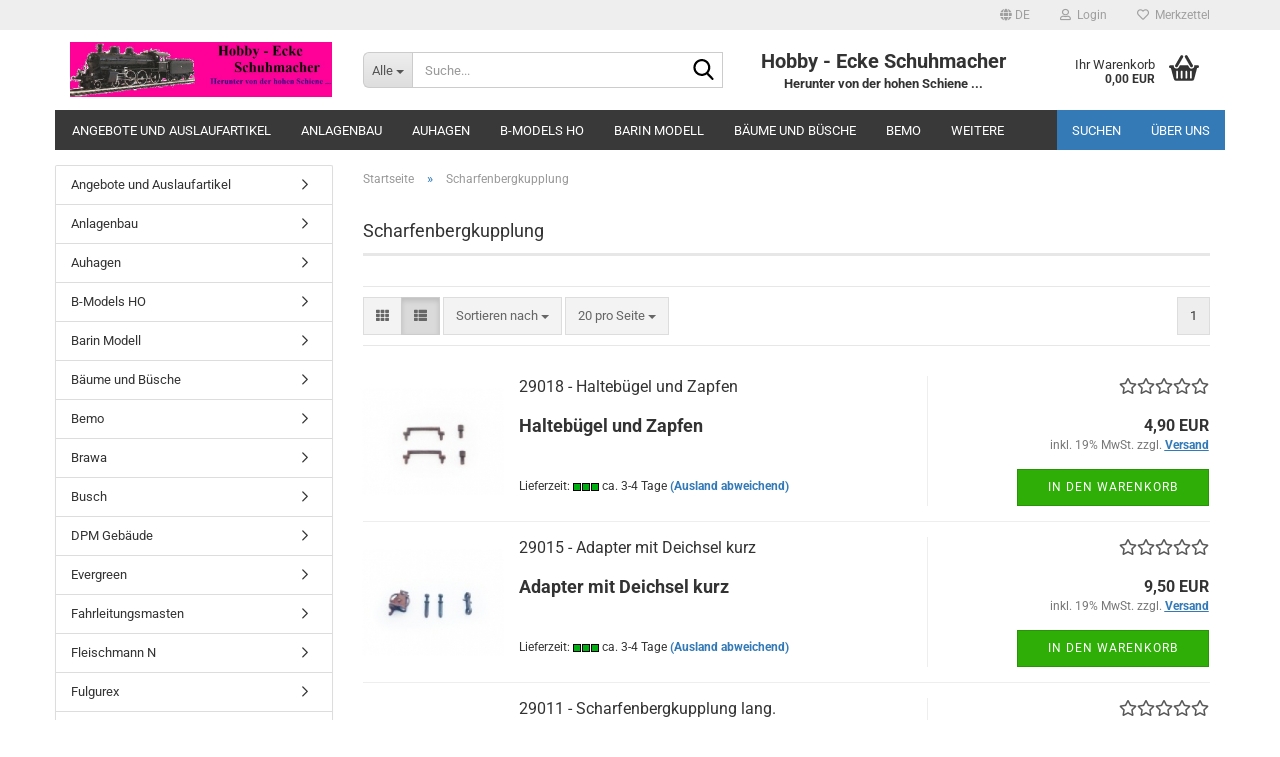

--- FILE ---
content_type: text/html; charset=utf-8
request_url: https://www.hobby-ecke-shop.de/?cat=c375_Scharfenbergkupplung-Scharfenbergkupplung.html
body_size: 36808
content:





	<!DOCTYPE html>
	<html xmlns="http://www.w3.org/1999/xhtml" dir="ltr" lang="de">
		
			<head>
				
					
					<!--

					=========================================================
					Shopsoftware by Gambio GmbH (c) 2005-2023 [www.gambio.de]
					=========================================================

					Gambio GmbH offers you highly scalable E-Commerce-Solutions and Services.
					The Shopsoftware is redistributable under the GNU General Public License (Version 2) [http://www.gnu.org/licenses/gpl-2.0.html].
					based on: E-Commerce Engine Copyright (c) 2006 xt:Commerce, created by Mario Zanier & Guido Winger and licensed under GNU/GPL.
					Information and contribution at http://www.xt-commerce.com

					=========================================================
					Please visit our website: www.gambio.de
					=========================================================

					-->
				

                
    

                    
                

				
					<meta name="viewport" content="width=device-width, initial-scale=1, minimum-scale=1.0" />
				

				
					<meta http-equiv="Content-Type" content="text/html; charset=utf-8" />
		<meta name="language" content="de" />
		<meta name="keywords" content="keywords,kommagetrennt" />
		<meta property="og:image" content="https://www.hobby-ecke-shop.de/images/categories/og/" />
		<meta property="og:title" content="Scharfenbergkupplung" />
		<meta property="og:type" content="product.group" />
		<title>Beate Schuhmacher - Scharfenbergkupplung</title>

				

								
									

				
					<base href="https://www.hobby-ecke-shop.de/" />
				

				
											
							<link rel="shortcut icon" href="https://www.hobby-ecke-shop.de/images/logos/favicon.ico" type="image/x-icon" />
						
									

				
									

				
											
							<link id="main-css" type="text/css" rel="stylesheet" href="public/theme/styles/system/main.min.css?bust=1768235151" />
						
									

				
					<meta name="robots" content="index,follow" />
		<link rel="canonical" href="https://www.hobby-ecke-shop.de/?cPath=375&amp;cat=c375_Scharfenbergkupplung-Scharfenbergkupplung.html&amp;language=de" />
		<meta property="og:url" content="https://www.hobby-ecke-shop.de/?cPath=375&amp;cat=c375_Scharfenbergkupplung-Scharfenbergkupplung.html&amp;language=de">
		<link rel="alternate" hreflang="x-default" href="https://www.hobby-ecke-shop.de/?language=de&amp;cPath=375&amp;cat=c375_Scharfenbergkupplung-Scharfenbergkupplung.html" />
		<link rel="alternate" hreflang="en" href="https://www.hobby-ecke-shop.de/?language=en&amp;cPath=375&amp;cat=c375_-category-375.html" />
		<link rel="alternate" hreflang="de" href="https://www.hobby-ecke-shop.de/?language=de&amp;cPath=375&amp;cat=c375_Scharfenbergkupplung-Scharfenbergkupplung.html" />
		<script src="https://cdn.gambiohub.com/sdk/1.2.0/dist/bundle.js"></script><script>var payPalText = {"ecsNote":"Bitte w\u00e4hlen Sie ihre gew\u00fcnschte PayPal-Zahlungsweise.","paypalUnavailable":"PayPal steht f\u00fcr diese Transaktion im Moment nicht zur Verf\u00fcgung.","errorContinue":"weiter","continueToPayPal":"Weiter mit","errorCheckData":"Es ist ein Fehler aufgetreten. Bitte \u00fcberpr\u00fcfen Sie Ihre Eingaben."};var payPalButtonSettings = {"env":"live","commit":false,"style":{"label":"checkout","shape":"rect","color":"gold","layout":"vertical","tagline":false},"locale":"","fundingCardAllowed":true,"fundingELVAllowed":true,"fundingCreditAllowed":false,"createPaymentUrl":"https:\/\/www.hobby-ecke-shop.de\/shop.php?do=PayPalHub\/CreatePayment&initiator=ecs","authorizedPaymentUrl":"https:\/\/www.hobby-ecke-shop.de\/shop.php?do=PayPalHub\/AuthorizedPayment&initiator=ecs","checkoutUrl":"https:\/\/www.hobby-ecke-shop.de\/shop.php?do=PayPalHub\/RedirectGuest","useVault":false,"jssrc":"https:\/\/www.paypal.com\/sdk\/js?client-id=AVEjCpwSc-e9jOY8dHKoTUckaKtPo0shiwe_T2rKtxp30K4TYGRopYjsUS6Qmkj6bILd7Nt72pbMWCXe&commit=false&intent=capture&components=buttons%2Cmarks%2Cmessages%2Cfunding-eligibility%2Cgooglepay%2Capplepay%2Ccard-fields&integration-date=2021-11-25&enable-funding=paylater&merchant-id=6T83H666SAEWG&currency=EUR","partnerAttributionId":"GambioGmbH_Cart_Hub_PPXO","createOrderUrl":"https:\/\/www.hobby-ecke-shop.de\/shop.php?do=PayPalHub\/CreateOrder&initiator=ecs","getOrderUrl":"https:\/\/www.hobby-ecke-shop.de\/shop.php?do=PayPalHub\/GetOrder","approvedOrderUrl":"https:\/\/www.hobby-ecke-shop.de\/shop.php?do=PayPalHub\/ApprovedOrder&initiator=ecs","paymentApproved":false,"developmentMode":false,"cartAmount":0};var jsShoppingCart = {"languageCode":"de","verifySca":"https:\/\/www.hobby-ecke-shop.de\/shop.php?do=PayPalHub\/VerifySca","totalAmount":"0.00","currency":"EUR","env":"live","commit":false,"style":{"label":"checkout","shape":"rect","color":"gold","layout":"vertical","tagline":false},"locale":"","fundingCardAllowed":true,"fundingELVAllowed":true,"fundingCreditAllowed":false,"createPaymentUrl":"https:\/\/www.hobby-ecke-shop.de\/shop.php?do=PayPalHub\/CreatePayment&initiator=ecs","authorizedPaymentUrl":"https:\/\/www.hobby-ecke-shop.de\/shop.php?do=PayPalHub\/AuthorizedPayment&initiator=ecs","checkoutUrl":"https:\/\/www.hobby-ecke-shop.de\/shop.php?do=PayPalHub\/RedirectGuest","useVault":false,"jssrc":"https:\/\/www.paypal.com\/sdk\/js?client-id=AVEjCpwSc-e9jOY8dHKoTUckaKtPo0shiwe_T2rKtxp30K4TYGRopYjsUS6Qmkj6bILd7Nt72pbMWCXe&commit=false&intent=capture&components=buttons%2Cmarks%2Cmessages%2Cfunding-eligibility%2Cgooglepay%2Capplepay%2Ccard-fields&integration-date=2021-11-25&enable-funding=paylater&merchant-id=6T83H666SAEWG&currency=EUR","partnerAttributionId":"GambioGmbH_Cart_Hub_PPXO","createOrderUrl":"https:\/\/www.hobby-ecke-shop.de\/shop.php?do=PayPalHub\/CreateOrder&initiator=ecs","getOrderUrl":"https:\/\/www.hobby-ecke-shop.de\/shop.php?do=PayPalHub\/GetOrder","approvedOrderUrl":"https:\/\/www.hobby-ecke-shop.de\/shop.php?do=PayPalHub\/ApprovedOrder&initiator=ecs","paymentApproved":false,"developmentMode":false,"cartAmount":0};var payPalBannerSettings = {"useVault":false,"jssrc":"https:\/\/www.paypal.com\/sdk\/js?client-id=AVEjCpwSc-e9jOY8dHKoTUckaKtPo0shiwe_T2rKtxp30K4TYGRopYjsUS6Qmkj6bILd7Nt72pbMWCXe&commit=false&intent=capture&components=buttons%2Cmarks%2Cmessages%2Cfunding-eligibility%2Cgooglepay%2Capplepay%2Ccard-fields&integration-date=2021-11-25&enable-funding=paylater&merchant-id=6T83H666SAEWG&currency=EUR","partnerAttributionId":"GambioGmbH_Cart_Hub_PPXO","positions":{"cartBottom":{"placement":"cart","style":{"layout":"none","logo":{"type":"primary"},"text":{"color":"black"},"color":"blue","ratio":"1x1"}},"product":{"placement":"product","style":{"layout":"flex","logo":{"type":"primary"},"text":{"color":"black"},"color":"blue","ratio":"1x1"}}},"currency":"EUR","cartAmount":0};</script><script id="paypalconsent" type="application/json">{"purpose_id":null}</script><script src="GXModules/Gambio/Hub/Shop/Javascript/PayPalLoader.js?v=1764777409" async></script><link rel="stylesheet" href="https://cdn.gambiohub.com/sdk/1.2.0/dist/css/gambio_hub.css">
				

				
									
			</head>
		
		
			<body class="page-index-type-c375_Scharfenbergkupplung-Scharfenbergkupplung page-index-type-cat page-index-type-cPath"
				  data-gambio-namespace="https://www.hobby-ecke-shop.de/public/theme/javascripts/system"
				  data-jse-namespace="https://www.hobby-ecke-shop.de/JSEngine/build"
				  data-gambio-controller="initialize"
				  data-gambio-widget="input_number responsive_image_loader transitions header image_maps modal history dropdown core_workarounds anchor"
				  data-input_number-separator=","
					>

				
					
				

				
									

				
									
		




	



	
		<div id="outer-wrapper" >
			
				<header id="header" class="navbar">
					
	





	<div id="topbar-container">
						
		
					

		
			<div class="navbar-topbar">
				
					<nav data-gambio-widget="menu link_crypter" data-menu-switch-element-position="false" data-menu-events='{"desktop": ["click"], "mobile": ["click"]}' data-menu-ignore-class="dropdown-menu">
						<ul class="nav navbar-nav navbar-right" data-menu-replace="partial">

                            <li class="navbar-topbar-item">
                                <ul id="secondaryNavigation" class="nav navbar-nav ignore-menu">
                                                                    </ul>

                                <script id="secondaryNavigation-menu-template" type="text/mustache">
                                    
                                        <ul id="secondaryNavigation" class="nav navbar-nav">
                                            <li v-for="(item, index) in items" class="navbar-topbar-item hidden-xs content-manager-item">
                                                <a href="javascript:;" :title="item.title" @click="goTo(item.content)">
                                                    <span class="fa fa-arrow-circle-right visble-xs-block"></span>
                                                    {{item.title}}
                                                </a>
                                            </li>
                                        </ul>
                                    
                                </script>
                            </li>

							
															

							
															

							
															

							
															

							
															

															<li class="dropdown navbar-topbar-item first">

									
																					
												<a href="#" aria-label="Sprache auswählen" title="Sprache auswählen" class="dropdown-toggle" data-toggle-hover="dropdown" role="button">

													
														<span class="language-code hidden-xs">
																															
																	<span class="fa fa-globe"></span>
																
																														de
														</span>
													

													
														<span class="visible-xs-block">
																															
																	<span class="fa fa-globe"></span>
																
																														&nbsp;Sprache
														</span>
													
												</a>
											
																			

									<ul class="level_2 dropdown-menu ignore-menu arrow-top">
										<li class="arrow"></li>
										<li>
											
												<form action="/?cat=c375_Scharfenbergkupplung-Scharfenbergkupplung.html" method="POST" class="form-horizontal">

													
																													
																<div class="form-group">
																	<label style="display: inline">Sprache auswählen
																	    
	<select name="language" class="form-control">
					
				<option value="de" selected="selected">Deutsch</option>
			
					
				<option value="en">English</option>
			
			</select>

                                                                    </label>
																</div>
															
																											

													
																											

													
																											

													
														<div class="dropdown-footer row">
															<input type="submit" class="btn btn-primary btn-block" value="Speichern" title="Speichern" />
														</div>
													

													<input type="hidden" name="cat" value="c375_Scharfenbergkupplung-Scharfenbergkupplung.html"/><input type="hidden" name="cPath" value="375"/>

												</form>
											
										</li>
									</ul>
								</li>
							
							
																	
										<li class="dropdown navbar-topbar-item">
											<a title="Anmeldung" href="/?cat=c375_Scharfenbergkupplung-Scharfenbergkupplung.html#" class="dropdown-toggle" data-toggle-hover="dropdown" role="button" aria-label="Login">
												
																											
															<span class="fa fa-user-o"></span>
														
																									

												&nbsp;Login
											</a>
											




	<ul class="dropdown-menu dropdown-menu-login arrow-top">
		
			<li class="arrow"></li>
		
		
		
			<li class="dropdown-header hidden-xs">Login</li>
		
		
		
			<li>
				<form action="https://www.hobby-ecke-shop.de/login.php?action=process" method="post" class="form-horizontal">
					<input type="hidden" name="return_url" value="https://www.hobby-ecke-shop.de/?cat=c375_Scharfenbergkupplung-Scharfenbergkupplung.html">
					<input type="hidden" name="return_url_hash" value="ef1f120b1f54e840d3ddf5d47020010c4cb0118cf564f43496dc8a71629a0425">
					
						<div class="form-group">
                            <label for="box-login-dropdown-login-username" class="form-control sr-only">E-Mail</label>
							<input
                                autocomplete="username"
                                type="email"
                                id="box-login-dropdown-login-username"
                                class="form-control"
                                placeholder="E-Mail"
                                name="email_address"
                                oninput="this.setCustomValidity('')"
                                oninvalid="this.setCustomValidity('Bitte geben Sie eine korrekte Emailadresse ein')"
                            />
						</div>
					
					
                        <div class="form-group password-form-field" data-gambio-widget="show_password">
                            <label for="box-login-dropdown-login-password" class="form-control sr-only">Passwort</label>
                            <input autocomplete="current-password" type="password" id="box-login-dropdown-login-password" class="form-control" placeholder="Passwort" name="password" />
                            <button class="btn show-password hidden" type="button">
                                <i class="fa fa-eye" aria-hidden="true"></i>
                                <span class="sr-only">Toggle Password View</span>
                            </button>
                        </div>
					
					
						<div class="dropdown-footer row">
							
	
								
									<input type="submit" class="btn btn-primary btn-block" value="Anmelden" />
								
								<ul>
									
										<li>
											<a title="Konto erstellen" href="https://www.hobby-ecke-shop.de/shop.php?do=CreateRegistree">
												Konto erstellen
											</a>
										</li>
									
									
										<li>
											<a title="Passwort vergessen?" href="https://www.hobby-ecke-shop.de/password_double_opt.php">
												Passwort vergessen?
											</a>
										</li>
									
								</ul>
							
	

	
						</div>
					
				</form>
			</li>
		
	</ul>


										</li>
									
															

							
																	
										<li class="navbar-topbar-item">
											<a href="https://www.hobby-ecke-shop.de/wish_list.php" title="Merkzettel anzeigen" aria-label="Merkzettel">
												
																											
															<span class="fa fa-heart-o"></span>
														
																									

												&nbsp;Merkzettel
											</a>
										</li>
									
															

							
						</ul>
					</nav>
				
			</div>
		
	</div>




	<div class="inside">

		<div class="row">

		
												
			<div class="navbar-header" data-gambio-widget="mobile_menu">
									
							
		<div id="navbar-brand" class="navbar-brand">
			<a href="https://www.hobby-ecke-shop.de/" title="Beate Schuhmacher">
				<img id="main-header-logo" class="img-responsive" src="https://www.hobby-ecke-shop.de/images/logos/logo_logo.jpg" alt="Beate Schuhmacher-Logo">
			</a>
		</div>
	
					
								
					
	
	
			
	
		<button type="button" class="navbar-toggle" aria-label="navigationbar toggle button" data-mobile_menu-target="#categories .navbar-collapse"
		        data-mobile_menu-body-class="categories-open" data-mobile_menu-toggle-content-visibility>
			<img src="public/theme/images/svgs/bars.svg" class="gx-menu svg--inject" alt="menu bars icon">
		</button>
	
	
	
		<button type="button" class="navbar-toggle cart-icon" data-mobile_menu-location="shopping_cart.php">
			<img src="public/theme/images/svgs/basket.svg" class="gx-cart-basket svg--inject" alt="shopping cart icon">
			<span class="cart-products-count hidden">
				0
			</span>
		</button>
	
	
			
			<button type="button" class="navbar-toggle" aria-label="searchbar toggle button" data-mobile_menu-target=".navbar-search" data-mobile_menu-body-class="search-open"
					data-mobile_menu-toggle-content-visibility>
				<img src="public/theme/images/svgs/search.svg" class="gx-search svg--inject" alt="search icon">
			</button>
		
	
				
			</div>
		

		
							






	<div class="navbar-search collapse">

		
						<p class="navbar-search-header dropdown-header">Suche</p>
		

		
			<form role="search" action="advanced_search_result.php" method="get" data-gambio-widget="live_search">

				<div class="navbar-search-input-group input-group">
					<div class="navbar-search-input-group-btn input-group-btn custom-dropdown" data-dropdown-trigger-change="false" data-dropdown-trigger-no-change="false">

						
							<button aria-label="Suche..." type="button" class="btn btn-default dropdown-toggle" data-toggle="dropdown" aria-haspopup="true" aria-expanded="false">
								<span class="dropdown-name">Alle</span> <span class="caret"></span>
							</button>
						

						
															
									<ul class="dropdown-menu">
																				
												<li><a href="#" data-rel="0">Alle</a></li>
											
																							
													<li><a href="#" data-rel="2">Angebote und Auslaufartikel</a></li>
												
																							
													<li><a href="#" data-rel="3">Anlagenbau</a></li>
												
																							
													<li><a href="#" data-rel="5">Auhagen</a></li>
												
																							
													<li><a href="#" data-rel="7">Bemo</a></li>
												
																							
													<li><a href="#" data-rel="8">DPM Gebäude</a></li>
												
																							
													<li><a href="#" data-rel="9">Hapo</a></li>
												
																							
													<li><a href="#" data-rel="10">Evergreen</a></li>
												
																							
													<li><a href="#" data-rel="11">Fahrleitungsmasten</a></li>
												
																							
													<li><a href="#" data-rel="12">Fleischmann N</a></li>
												
																							
													<li><a href="#" data-rel="13">Fulgurex</a></li>
												
																							
													<li><a href="#" data-rel="15">Gleisbau</a></li>
												
																							
													<li><a href="#" data-rel="18">Kadee</a></li>
												
																							
													<li><a href="#" data-rel="23">Lenz</a></li>
												
																							
													<li><a href="#" data-rel="24">Lilliput</a></li>
												
																							
													<li><a href="#" data-rel="26">Micro Metakit</a></li>
												
																							
													<li><a href="#" data-rel="27">Sommerfeld</a></li>
												
																							
													<li><a href="#" data-rel="28">Modell Fichten</a></li>
												
																							
													<li><a href="#" data-rel="29">Modell Phantographen</a></li>
												
																							
													<li><a href="#" data-rel="30">Northeastern</a></li>
												
																							
													<li><a href="#" data-rel="31">Peco</a></li>
												
																							
													<li><a href="#" data-rel="32">Panier</a></li>
												
																							
													<li><a href="#" data-rel="34">RP25 Tauschradsätze Lok und Wagen</a></li>
												
																							
													<li><a href="#" data-rel="35">Roco</a></li>
												
																							
													<li><a href="#" data-rel="36">RP25 Radsatzumbauten</a></li>
												
																							
													<li><a href="#" data-rel="37">Bäume und Büsche</a></li>
												
																							
													<li><a href="#" data-rel="38">Sandstrahlpistolen</a></li>
												
																							
													<li><a href="#" data-rel="39">Tillig</a></li>
												
																							
													<li><a href="#" data-rel="40">Uhlenbrock</a></li>
												
																							
													<li><a href="#" data-rel="41">Viessmann</a></li>
												
																							
													<li><a href="#" data-rel="42">Weinert</a></li>
												
																							
													<li><a href="#" data-rel="43">Woodland</a></li>
												
																							
													<li><a href="#" data-rel="195">Scenecrapt Figuren Spur G</a></li>
												
																							
													<li><a href="#" data-rel="375">Scharfenbergkupplung</a></li>
												
																							
													<li><a href="#" data-rel="403">Scenecrapt Figuren Spur O</a></li>
												
																							
													<li><a href="#" data-rel="428">Scenecrapt Figuren Spur HO</a></li>
												
																							
													<li><a href="#" data-rel="445">Brawa</a></li>
												
																							
													<li><a href="#" data-rel="446">Kibri</a></li>
												
																							
													<li><a href="#" data-rel="481">Rocky-Rail Spur N</a></li>
												
																							
													<li><a href="#" data-rel="482">B-Models HO</a></li>
												
																							
													<li><a href="#" data-rel="485">Heki</a></li>
												
																							
													<li><a href="#" data-rel="603">Rocky Rail HO</a></li>
												
																							
													<li><a href="#" data-rel="640">Neuheiten 2017</a></li>
												
																							
													<li><a href="#" data-rel="648">Realistischer Steinschotter</a></li>
												
																							
													<li><a href="#" data-rel="654">Neuheiten 2018</a></li>
												
																							
													<li><a href="#" data-rel="831">Vollmer</a></li>
												
																							
													<li><a href="#" data-rel="841">Busch</a></li>
												
																							
													<li><a href="#" data-rel="905">Barin Modell</a></li>
												
																							
													<li><a href="#" data-rel="909">Neuheiten 2019</a></li>
												
																							
													<li><a href="#" data-rel="966">Zimo</a></li>
												
																							
													<li><a href="#" data-rel="988">Neuheiten 2020</a></li>
												
																							
													<li><a href="#" data-rel="1007">Preiser</a></li>
												
																							
													<li><a href="#" data-rel="1019">Joswood</a></li>
												
																							
													<li><a href="#" data-rel="1089">Micro Engineering</a></li>
												
																							
													<li><a href="#" data-rel="1112">Neuheiten 2021</a></li>
												
																							
													<li><a href="#" data-rel="1130">Lux</a></li>
												
																							
													<li><a href="#" data-rel="1196">Neuheiten 2022</a></li>
												
																							
													<li><a href="#" data-rel="1294">Neuheiten 2024</a></li>
												
																														</ul>
								
													

						
															
                                    <label for="top-search-button-categories-id" class="sr-only">Alle</label>
									<select id="top-search-button-categories-id" name="categories_id">
										<option value="0">Alle</option>
																																	
													<option value="2">Angebote und Auslaufartikel</option>
												
																							
													<option value="3">Anlagenbau</option>
												
																							
													<option value="5">Auhagen</option>
												
																							
													<option value="7">Bemo</option>
												
																							
													<option value="8">DPM Gebäude</option>
												
																							
													<option value="9">Hapo</option>
												
																							
													<option value="10">Evergreen</option>
												
																							
													<option value="11">Fahrleitungsmasten</option>
												
																							
													<option value="12">Fleischmann N</option>
												
																							
													<option value="13">Fulgurex</option>
												
																							
													<option value="15">Gleisbau</option>
												
																							
													<option value="18">Kadee</option>
												
																							
													<option value="23">Lenz</option>
												
																							
													<option value="24">Lilliput</option>
												
																							
													<option value="26">Micro Metakit</option>
												
																							
													<option value="27">Sommerfeld</option>
												
																							
													<option value="28">Modell Fichten</option>
												
																							
													<option value="29">Modell Phantographen</option>
												
																							
													<option value="30">Northeastern</option>
												
																							
													<option value="31">Peco</option>
												
																							
													<option value="32">Panier</option>
												
																							
													<option value="34">RP25 Tauschradsätze Lok und Wagen</option>
												
																							
													<option value="35">Roco</option>
												
																							
													<option value="36">RP25 Radsatzumbauten</option>
												
																							
													<option value="37">Bäume und Büsche</option>
												
																							
													<option value="38">Sandstrahlpistolen</option>
												
																							
													<option value="39">Tillig</option>
												
																							
													<option value="40">Uhlenbrock</option>
												
																							
													<option value="41">Viessmann</option>
												
																							
													<option value="42">Weinert</option>
												
																							
													<option value="43">Woodland</option>
												
																							
													<option value="195">Scenecrapt Figuren Spur G</option>
												
																							
													<option value="375">Scharfenbergkupplung</option>
												
																							
													<option value="403">Scenecrapt Figuren Spur O</option>
												
																							
													<option value="428">Scenecrapt Figuren Spur HO</option>
												
																							
													<option value="445">Brawa</option>
												
																							
													<option value="446">Kibri</option>
												
																							
													<option value="481">Rocky-Rail Spur N</option>
												
																							
													<option value="482">B-Models HO</option>
												
																							
													<option value="485">Heki</option>
												
																							
													<option value="603">Rocky Rail HO</option>
												
																							
													<option value="640">Neuheiten 2017</option>
												
																							
													<option value="648">Realistischer Steinschotter</option>
												
																							
													<option value="654">Neuheiten 2018</option>
												
																							
													<option value="831">Vollmer</option>
												
																							
													<option value="841">Busch</option>
												
																							
													<option value="905">Barin Modell</option>
												
																							
													<option value="909">Neuheiten 2019</option>
												
																							
													<option value="966">Zimo</option>
												
																							
													<option value="988">Neuheiten 2020</option>
												
																							
													<option value="1007">Preiser</option>
												
																							
													<option value="1019">Joswood</option>
												
																							
													<option value="1089">Micro Engineering</option>
												
																							
													<option value="1112">Neuheiten 2021</option>
												
																							
													<option value="1130">Lux</option>
												
																							
													<option value="1196">Neuheiten 2022</option>
												
																							
													<option value="1294">Neuheiten 2024</option>
												
																														</select>
								
													

					</div>
					<input type="text" id="search-field-input" name="keywords" placeholder="Suche..." class="form-control search-input" autocomplete="off" />
					
					<button aria-label="Suche..." type="submit" class="form-control-feedback">
						<img src="public/theme/images/svgs/search.svg" class="gx-search-input svg--inject" alt="search icon">
					</button>
					

                    <label for="search-field-input" class="control-label sr-only">Suche...</label>
					

				</div>


									<input type="hidden" value="1" name="inc_subcat" />
				
				
					<div class="navbar-search-footer visible-xs-block">
						
							<button class="btn btn-primary btn-block" type="submit">
								Suche...
							</button>
						
						
							<a href="advanced_search.php" class="btn btn-default btn-block" title="Erweiterte Suche">
								Erweiterte Suche
							</a>
						
					</div>
				

				<div class="search-result-container"></div>

			</form>
		
	</div>


					

		
							
					
	<div class="custom-container">
		
			<div class="inside">
				
											
							<p style="text-align: center;">
	<span style="font-size:20px;"><strong>Hobby - Ecke Schuhmacher</strong></span><br />
	<strong>Herunter von der hohen Schiene ...</strong>
</p>

						
									
			</div>
		
	</div>
				
					

		
    		<!-- layout_header honeygrid -->
							
					


	<nav id="cart-container" class="navbar-cart" data-gambio-widget="menu cart_dropdown" data-menu-switch-element-position="false">
		
			<ul class="cart-container-inner">
				
					<li>
						<a href="https://www.hobby-ecke-shop.de/shopping_cart.php" class="dropdown-toggle">
							
								<img src="public/theme/images/svgs/basket.svg" alt="shopping cart icon" class="gx-cart-basket svg--inject">
								<span class="cart">
									Ihr Warenkorb<br />
									<span class="products">
										0,00 EUR
									</span>
								</span>
							
							
																	<span class="cart-products-count hidden">
										
									</span>
															
						</a>

						
							



	<ul class="dropdown-menu arrow-top cart-dropdown cart-empty">
		
			<li class="arrow"></li>
		
	
		
					
	
		
            <script>
            function ga4ViewCart() {
                console.log('GA4 is disabled');
            }
        </script>
    
			<li class="cart-dropdown-inside">
		
				
									
				
									
						<div class="cart-empty">
							Sie haben noch keine Artikel in Ihrem Warenkorb.
						</div>
					
								
			</li>
		
	</ul>
						
					</li>
				
			</ul>
		
	</nav>

				
					

		</div>

	</div>









	<noscript>
		<div class="alert alert-danger noscript-notice" role="alert">
			JavaScript ist in Ihrem Browser deaktiviert. Aktivieren Sie JavaScript, um alle Funktionen des Shops nutzen und alle Inhalte sehen zu können.
		</div>
	</noscript>



			
						


	<div id="categories">
		<div class="navbar-collapse collapse">
			
				<nav class="navbar-default navbar-categories" data-gambio-widget="menu">
					
						<ul class="level-1 nav navbar-nav">
                             
															
									<li class="level-1-child" data-id="2">
										
											<a class="dropdown-toggle" href="https://www.hobby-ecke-shop.de/?cat=c2_Angebote-und-Auslaufartikel-Angebote.html" title="Angebote und Auslaufartikel">
												
													Angebote und Auslaufartikel
												
																							</a>
										
										
										
																					
										
									</li>
								
															
									<li class="level-1-child" data-id="3">
										
											<a class="dropdown-toggle" href="https://www.hobby-ecke-shop.de/?cat=c3_Anlagenbau-Anlagenbau.html" title="Anlagenbau">
												
													Anlagenbau
												
																							</a>
										
										
										
																					
										
									</li>
								
															
									<li class="dropdown level-1-child" data-id="5">
										
											<a class="dropdown-toggle" href="https://www.hobby-ecke-shop.de/?cat=c5_Auhagen-Auhagen.html" title="Auhagen">
												
													Auhagen
												
																							</a>
										
										
										
																							
													<ul data-level="2" class="level-2 dropdown-menu dropdown-menu-child">
														
															<li class="enter-category hidden-sm hidden-md hidden-lg show-more">
																
																	<a class="dropdown-toggle" href="https://www.hobby-ecke-shop.de/?cat=c5_Auhagen-Auhagen.html" title="Auhagen">
																		
																			Auhagen anzeigen
																		
																	</a>
																
															</li>
														
														
																																																																																																																																																																																																															
																													
																															
																	<li class="dropdown level-2-child">
																		<a href="https://www.hobby-ecke-shop.de/?cat=c57_Auhagen-H0-Auhagen-H0.html" title="Auhagen H0">
																			Auhagen H0
																		</a>
																																					<ul  data-level="3" class="level-3 dropdown-menu dropdown-menu-child">
																				<li class="enter-category">
																					<a href="https://www.hobby-ecke-shop.de/?cat=c57_Auhagen-H0-Auhagen-H0.html" title="Auhagen H0" class="dropdown-toggle">
																						Auhagen H0 anzeigen
																					</a>
																				</li>
																																									
																						<li class="level-3-child">
																							<a href="https://www.hobby-ecke-shop.de/?cat=c342_Bahnbauten-Bahnbauten.html" title="Bahnbauten">
																								Bahnbauten
																							</a>
																						</li>
																					
																																									
																						<li class="level-3-child">
																							<a href="https://www.hobby-ecke-shop.de/?cat=c606_Baukastensystem-Baukastensystem.html" title="Baukastensystem">
																								Baukastensystem
																							</a>
																						</li>
																					
																																									
																						<li class="level-3-child">
																							<a href="https://www.hobby-ecke-shop.de/?cat=c343_Bruecken-und-Tunnel-Bruecken-und-Tunnel.html" title="Brücken und Tunnel">
																								Brücken und Tunnel
																							</a>
																						</li>
																					
																																									
																						<li class="level-3-child">
																							<a href="https://www.hobby-ecke-shop.de/?cat=c347_Gewerbe-Gewerbe.html" title="Gewerbe">
																								Gewerbe
																							</a>
																						</li>
																					
																																									
																						<li class="level-3-child">
																							<a href="https://www.hobby-ecke-shop.de/?cat=c956_Neuheiten-2019-neuheiten-956.html" title="Neuheiten 2019">
																								Neuheiten 2019
																							</a>
																						</li>
																					
																																									
																						<li class="level-3-child">
																							<a href="https://www.hobby-ecke-shop.de/?cat=c1047_Neuheiten-2020-neuheiten-1047.html" title="Neuheiten 2020">
																								Neuheiten 2020
																							</a>
																						</li>
																					
																																									
																						<li class="level-3-child">
																							<a href="https://www.hobby-ecke-shop.de/?cat=c1343_Neuheiten-2024-neuheiten-1343.html" title="Neuheiten 2024">
																								Neuheiten 2024
																							</a>
																						</li>
																					
																																									
																						<li class="level-3-child">
																							<a href="https://www.hobby-ecke-shop.de/?cat=c346_Stadt-und-Land-Stadt-und-Land-346.html" title="Stadt und Land">
																								Stadt und Land
																							</a>
																						</li>
																					
																																							</ul>
																																			</li>
																
																															
																	<li class="dropdown level-2-child">
																		<a href="https://www.hobby-ecke-shop.de/?cat=c59_Auhagen-N-Auhagen-N.html" title="Auhagen N">
																			Auhagen N
																		</a>
																																					<ul  data-level="3" class="level-3 dropdown-menu dropdown-menu-child">
																				<li class="enter-category">
																					<a href="https://www.hobby-ecke-shop.de/?cat=c59_Auhagen-N-Auhagen-N.html" title="Auhagen N" class="dropdown-toggle">
																						Auhagen N anzeigen
																					</a>
																				</li>
																																									
																						<li class="level-3-child">
																							<a href="https://www.hobby-ecke-shop.de/?cat=c441_Bahnbauten-Bahnbauten-441.html" title="Bahnbauten">
																								Bahnbauten
																							</a>
																						</li>
																					
																																									
																						<li class="level-3-child">
																							<a href="https://www.hobby-ecke-shop.de/?cat=c443_Bruecken-und-Tunnel-Bruecken-und-Tunnel-443.html" title="Brücken und Tunnel">
																								Brücken und Tunnel
																							</a>
																						</li>
																					
																																									
																						<li class="level-3-child">
																							<a href="https://www.hobby-ecke-shop.de/?cat=c345_Stadt-und-Land-Stadt-und-Land.html" title="Stadt und Land">
																								Stadt und Land
																							</a>
																						</li>
																					
																																							</ul>
																																			</li>
																
																															
																	<li class="dropdown level-2-child">
																		<a href="https://www.hobby-ecke-shop.de/?cat=c58_Auhagen-TT-Auhagen-TT.html" title="Auhagen TT">
																			Auhagen TT
																		</a>
																																					<ul  data-level="3" class="level-3 dropdown-menu dropdown-menu-child">
																				<li class="enter-category">
																					<a href="https://www.hobby-ecke-shop.de/?cat=c58_Auhagen-TT-Auhagen-TT.html" title="Auhagen TT" class="dropdown-toggle">
																						Auhagen TT anzeigen
																					</a>
																				</li>
																																									
																						<li class="level-3-child">
																							<a href="https://www.hobby-ecke-shop.de/?cat=c348_Bahnbauten-Bahnbauten-348.html" title="Bahnbauten">
																								Bahnbauten
																							</a>
																						</li>
																					
																																									
																						<li class="level-3-child">
																							<a href="https://www.hobby-ecke-shop.de/?cat=c350_Bahnhoefe-Bahnhoefe.html" title="Bahnhöfe">
																								Bahnhöfe
																							</a>
																						</li>
																					
																																									
																						<li class="level-3-child">
																							<a href="https://www.hobby-ecke-shop.de/?cat=c349_Bruecken-und-Tunnel-Bruecken-und-Tunnel-349.html" title="Brücken und Tunnel">
																								Brücken und Tunnel
																							</a>
																						</li>
																					
																																									
																						<li class="level-3-child">
																							<a href="https://www.hobby-ecke-shop.de/?cat=c362_Stadt-und-Land-Stadt-und-Land-362.html" title="Stadt und Land">
																								Stadt und Land
																							</a>
																						</li>
																					
																																							</ul>
																																			</li>
																
																													
																												
														
															<li class="enter-category hidden-more hidden-xs">
																<a class="dropdown-toggle col-xs-6"
																   href="https://www.hobby-ecke-shop.de/?cat=c5_Auhagen-Auhagen.html"
																   title="Auhagen">Auhagen anzeigen</a>
							
																<span class="close-menu-container col-xs-6">
																	<span class="close-flyout">
																		<i class="fa fa-close"></i>
																	</span>
																</span>
															</li>
														
													
													</ul>
												
																					
										
									</li>
								
															
									<li class="level-1-child" data-id="482">
										
											<a class="dropdown-toggle" href="https://www.hobby-ecke-shop.de/?cat=c482_B-Models-HO-B-Models-HO.html" title="B-Models HO">
												
													B-Models HO
												
																							</a>
										
										
										
																					
										
									</li>
								
															
									<li class="level-1-child" data-id="905">
										
											<a class="dropdown-toggle" href="https://www.hobby-ecke-shop.de/?cat=c905_Barin-Modell-barin-modell.html" title="Barin Modell">
												
													Barin Modell
												
																							</a>
										
										
										
																					
										
									</li>
								
															
									<li class="level-1-child" data-id="37">
										
											<a class="dropdown-toggle" href="https://www.hobby-ecke-shop.de/?cat=c37_Baeume-und-Buesche-Sagebruch-Baeume.html" title="Bäume und Büsche">
												
													Bäume und Büsche
												
																							</a>
										
										
										
																					
										
									</li>
								
															
									<li class="dropdown level-1-child" data-id="7">
										
											<a class="dropdown-toggle" href="https://www.hobby-ecke-shop.de/?cat=c7_Bemo-Bemo.html" title="Bemo">
												
													Bemo
												
																							</a>
										
										
										
																							
													<ul data-level="2" class="level-2 dropdown-menu dropdown-menu-child">
														
															<li class="enter-category hidden-sm hidden-md hidden-lg show-more">
																
																	<a class="dropdown-toggle" href="https://www.hobby-ecke-shop.de/?cat=c7_Bemo-Bemo.html" title="Bemo">
																		
																			Bemo anzeigen
																		
																	</a>
																
															</li>
														
														
																																																																																																																																																																																																																																																																																																																																							
																													
																															
																	<li class="dropdown level-2-child">
																		<a href="https://www.hobby-ecke-shop.de/?cat=c1020_Bemo-H0m-bemo-h0m.html" title="Bemo H0m">
																			Bemo H0m
																		</a>
																																					<ul  data-level="3" class="level-3 dropdown-menu dropdown-menu-child">
																				<li class="enter-category">
																					<a href="https://www.hobby-ecke-shop.de/?cat=c1020_Bemo-H0m-bemo-h0m.html" title="Bemo H0m" class="dropdown-toggle">
																						Bemo H0m anzeigen
																					</a>
																				</li>
																																									
																						<li class="level-3-child">
																							<a href="https://www.hobby-ecke-shop.de/?cat=c1260_BVZ-Zermatt-Bahn-bvz-zermatt-bahn.html" title="BVZ Zermatt Bahn">
																								BVZ Zermatt Bahn
																							</a>
																						</li>
																					
																																									
																						<li class="level-3-child">
																							<a href="https://www.hobby-ecke-shop.de/?cat=c1258_DFB-Dampfbahn-Furka-Bergstrecke-dfb-dampfbahn-furka-bergstrecke.html" title="DFB Dampfbahn Furka Bergstrecke">
																								DFB Dampfbahn Furka Bergstrecke
																							</a>
																						</li>
																					
																																									
																						<li class="level-3-child">
																							<a href="https://www.hobby-ecke-shop.de/?cat=c1153_Furka-Oberalp-Bahn-fo-lokomotiven.html" title="Furka-Oberalp Bahn">
																								Furka-Oberalp Bahn
																							</a>
																						</li>
																					
																																									
																						<li class="level-3-child">
																							<a href="https://www.hobby-ecke-shop.de/?cat=c1262_Gleise-gleise-1262.html" title="Gleise">
																								Gleise
																							</a>
																						</li>
																					
																																									
																						<li class="level-3-child">
																							<a href="https://www.hobby-ecke-shop.de/?cat=c1261_MGB-Matterhorn-Gotthard-Bahn-mgb-matterhorn-gotthard-bahn.html" title="MGB Matterhorn Gotthard Bahn">
																								MGB Matterhorn Gotthard Bahn
																							</a>
																						</li>
																					
																																									
																						<li class="level-3-child">
																							<a href="https://www.hobby-ecke-shop.de/?cat=c1257_MOB-Golden-Pass-mob-golden-pass.html" title="MOB Golden Pass">
																								MOB Golden Pass
																							</a>
																						</li>
																					
																																									
																						<li class="level-3-child">
																							<a href="https://www.hobby-ecke-shop.de/?cat=c1208_Neuheiten-2022-neuheiten-1208.html" title="Neuheiten 2022">
																								Neuheiten 2022
																							</a>
																						</li>
																					
																																									
																						<li class="level-3-child">
																							<a href="https://www.hobby-ecke-shop.de/?cat=c1304_Neuheiten-2024-neuheiten-1304.html" title="Neuheiten 2024">
																								Neuheiten 2024
																							</a>
																						</li>
																					
																																									
																						<li class="level-3-child">
																							<a href="https://www.hobby-ecke-shop.de/?cat=c1389_Neuheiten-2025-neuheiten-1389.html" title="Neuheiten 2025">
																								Neuheiten 2025
																							</a>
																						</li>
																					
																																									
																						<li class="level-3-child">
																							<a href="https://www.hobby-ecke-shop.de/?cat=c1154_RhB-Rhaetische-Bahn-rhb-rhaetische-bahn.html" title="RhB Rhätische Bahn">
																								RhB Rhätische Bahn
																							</a>
																						</li>
																					
																																									
																						<li class="level-3-child">
																							<a href="https://www.hobby-ecke-shop.de/?cat=c1259_SBB-Bruenig-sbb-bruenig.html" title="SBB Brünig">
																								SBB Brünig
																							</a>
																						</li>
																					
																																									
																						<li class="level-3-child">
																							<a href="https://www.hobby-ecke-shop.de/?cat=c1156_Zubehoer-zubehoer-1156.html" title="Zubehör">
																								Zubehör
																							</a>
																						</li>
																					
																																							</ul>
																																			</li>
																
																															
																	<li class="dropdown level-2-child">
																		<a href="https://www.hobby-ecke-shop.de/?cat=c792_Bemo-Om-bemo-om.html" title="Bemo Om">
																			Bemo Om
																		</a>
																																					<ul  data-level="3" class="level-3 dropdown-menu dropdown-menu-child">
																				<li class="enter-category">
																					<a href="https://www.hobby-ecke-shop.de/?cat=c792_Bemo-Om-bemo-om.html" title="Bemo Om" class="dropdown-toggle">
																						Bemo Om anzeigen
																					</a>
																				</li>
																																									
																						<li class="level-3-child">
																							<a href="https://www.hobby-ecke-shop.de/?cat=c795_Gleise-gleise.html" title="Gleise">
																								Gleise
																							</a>
																						</li>
																					
																																									
																						<li class="level-3-child">
																							<a href="https://www.hobby-ecke-shop.de/?cat=c794_Gueterwagen-gueterwagen-794.html" title="Güterwagen">
																								Güterwagen
																							</a>
																						</li>
																					
																																									
																						<li class="level-3-child">
																							<a href="https://www.hobby-ecke-shop.de/?cat=c1394_Ladegueter-ladegueter-1394.html" title="Ladegüter">
																								Ladegüter
																							</a>
																						</li>
																					
																																									
																						<li class="level-3-child">
																							<a href="https://www.hobby-ecke-shop.de/?cat=c793_Lokomotiven-lokomotiven.html" title="Lokomotiven">
																								Lokomotiven
																							</a>
																						</li>
																					
																																									
																						<li class="level-3-child">
																							<a href="https://www.hobby-ecke-shop.de/?cat=c1367_Neuheiten-2025-neuheiten-1367.html" title="Neuheiten 2025">
																								Neuheiten 2025
																							</a>
																						</li>
																					
																																									
																						<li class="level-3-child">
																							<a href="https://www.hobby-ecke-shop.de/?cat=c992_Personenwagen-personenwagen.html" title="Personenwagen">
																								Personenwagen
																							</a>
																						</li>
																					
																																							</ul>
																																			</li>
																
																															
																	<li class="dropdown level-2-child">
																		<a href="https://www.hobby-ecke-shop.de/?cat=c991_Deusche-Schmalspur-Fahrzeuge-deusche-schmalspur-fahrzeuge.html" title="Deusche Schmalspur Fahrzeuge">
																			Deusche Schmalspur Fahrzeuge
																		</a>
																																					<ul  data-level="3" class="level-3 dropdown-menu dropdown-menu-child">
																				<li class="enter-category">
																					<a href="https://www.hobby-ecke-shop.de/?cat=c991_Deusche-Schmalspur-Fahrzeuge-deusche-schmalspur-fahrzeuge.html" title="Deusche Schmalspur Fahrzeuge" class="dropdown-toggle">
																						Deusche Schmalspur Fahrzeuge anzeigen
																					</a>
																				</li>
																																									
																						<li class="level-3-child">
																							<a href="https://www.hobby-ecke-shop.de/?cat=c1366_Neuheiten-2025-neuheiten-1366.html" title="Neuheiten 2025">
																								Neuheiten 2025
																							</a>
																						</li>
																					
																																							</ul>
																																			</li>
																
																															
																	<li class="dropdown level-2-child">
																		<a href="https://www.hobby-ecke-shop.de/?cat=c947_Schweizer-Bahnen-HO-2L-Gleichstrom-schweizer-bahnen-ho-2l-gleichstrom.html" title="Schweizer Bahnen HO 2L Gleichstrom">
																			Schweizer Bahnen HO 2L Gleichstrom
																		</a>
																																					<ul  data-level="3" class="level-3 dropdown-menu dropdown-menu-child">
																				<li class="enter-category">
																					<a href="https://www.hobby-ecke-shop.de/?cat=c947_Schweizer-Bahnen-HO-2L-Gleichstrom-schweizer-bahnen-ho-2l-gleichstrom.html" title="Schweizer Bahnen HO 2L Gleichstrom" class="dropdown-toggle">
																						Schweizer Bahnen HO 2L Gleichstrom anzeigen
																					</a>
																				</li>
																																									
																						<li class="level-3-child">
																							<a href="https://www.hobby-ecke-shop.de/?cat=c1062_-MOB---GoldenPass--fuer-2L-GS-mob-goldenpass-fuer-3l-ws-1062.html" title="MOB - GoldenPass für 2L-GS">
																								"MOB - GoldenPass" für 2L-GS
																							</a>
																						</li>
																					
																																									
																						<li class="level-3-child">
																							<a href="https://www.hobby-ecke-shop.de/?cat=c1378_Neuheiten-2025-neuheiten-1378.html" title="Neuheiten 2025">
																								Neuheiten 2025
																							</a>
																						</li>
																					
																																									
																						<li class="level-3-child">
																							<a href="https://www.hobby-ecke-shop.de/?cat=c1061_Rhaetische-Bahn---H0-Normalspur-2L-GS-rhaetische-bahn-h0-normalspur-3l-gs-ac-1061.html" title="Rhätische Bahn - H0 Normalspur 2L-GS">
																								Rhätische Bahn - H0 Normalspur 2L-GS
																							</a>
																						</li>
																					
																																									
																						<li class="level-3-child">
																							<a href="https://www.hobby-ecke-shop.de/?cat=c955_Zubehoer---Ersatzteile-2L-GS-zubehoer-ersatzteile-2l-gs.html" title="Zubehör & Ersatzteile 2L-GS">
																								Zubehör & Ersatzteile 2L-GS
																							</a>
																						</li>
																					
																																							</ul>
																																			</li>
																
																															
																	<li class="dropdown level-2-child">
																		<a href="https://www.hobby-ecke-shop.de/?cat=c946_Schweizer-Bahnen-HO-3L-Wechselstrom-schweizer-bahnen-ho.html" title="Schweizer Bahnen HO 3L Wechselstrom">
																			Schweizer Bahnen HO 3L Wechselstrom
																		</a>
																																					<ul  data-level="3" class="level-3 dropdown-menu dropdown-menu-child">
																				<li class="enter-category">
																					<a href="https://www.hobby-ecke-shop.de/?cat=c946_Schweizer-Bahnen-HO-3L-Wechselstrom-schweizer-bahnen-ho.html" title="Schweizer Bahnen HO 3L Wechselstrom" class="dropdown-toggle">
																						Schweizer Bahnen HO 3L Wechselstrom anzeigen
																					</a>
																				</li>
																																									
																						<li class="level-3-child">
																							<a href="https://www.hobby-ecke-shop.de/?cat=c950_-MOB---GoldenPass--fuer-3L-WS-mob-goldenpass-fuer-3l-ws.html" title="MOB - GoldenPass für 3L-WS">
																								"MOB - GoldenPass" für 3L-WS
																							</a>
																						</li>
																					
																																									
																						<li class="level-3-child">
																							<a href="https://www.hobby-ecke-shop.de/?cat=c1379_Neuheiten-2025-neuheiten-1379.html" title="Neuheiten 2025">
																								Neuheiten 2025
																							</a>
																						</li>
																					
																																									
																						<li class="level-3-child">
																							<a href="https://www.hobby-ecke-shop.de/?cat=c1058_Rhaetische-Bahn---H0-Normalspur-3L-GS--AC-rhaetische-bahn-h0-normalspur-3l-gs-ac.html" title="Rhätische Bahn - H0 Normalspur 3L-GS/ AC">
																								Rhätische Bahn - H0 Normalspur 3L-GS/ AC
																							</a>
																						</li>
																					
																																									
																						<li class="level-3-child">
																							<a href="https://www.hobby-ecke-shop.de/?cat=c951_Zubehoer---Ersatzteile-3L-WS-zubehoer-ersatzteile-3l-ws.html" title="Zubehör & Ersatzteile 3L-WS">
																								Zubehör & Ersatzteile 3L-WS
																							</a>
																						</li>
																					
																																							</ul>
																																			</li>
																
																													
																												
														
															<li class="enter-category hidden-more hidden-xs">
																<a class="dropdown-toggle col-xs-6"
																   href="https://www.hobby-ecke-shop.de/?cat=c7_Bemo-Bemo.html"
																   title="Bemo">Bemo anzeigen</a>
							
																<span class="close-menu-container col-xs-6">
																	<span class="close-flyout">
																		<i class="fa fa-close"></i>
																	</span>
																</span>
															</li>
														
													
													</ul>
												
																					
										
									</li>
								
															
									<li class="dropdown level-1-child" data-id="445">
										
											<a class="dropdown-toggle" href="https://www.hobby-ecke-shop.de/?cat=c445_Brawa-Brawa.html" title="Brawa">
												
													Brawa
												
																							</a>
										
										
										
																							
													<ul data-level="2" class="level-2 dropdown-menu dropdown-menu-child">
														
															<li class="enter-category hidden-sm hidden-md hidden-lg show-more">
																
																	<a class="dropdown-toggle" href="https://www.hobby-ecke-shop.de/?cat=c445_Brawa-Brawa.html" title="Brawa">
																		
																			Brawa anzeigen
																		
																	</a>
																
															</li>
														
														
																																																																																																																																																																																																																																																																																																																																							
																													
																															
																	<li class="dropdown level-2-child">
																		<a href="https://www.hobby-ecke-shop.de/?cat=c447_Brawa-HO-Brawa-HO.html" title="Brawa HO">
																			Brawa HO
																		</a>
																																					<ul  data-level="3" class="level-3 dropdown-menu dropdown-menu-child">
																				<li class="enter-category">
																					<a href="https://www.hobby-ecke-shop.de/?cat=c447_Brawa-HO-Brawa-HO.html" title="Brawa HO" class="dropdown-toggle">
																						Brawa HO anzeigen
																					</a>
																				</li>
																																									
																						<li class="level-3-child">
																							<a href="https://www.hobby-ecke-shop.de/?cat=c457_2-achsige-Gueterwagen-Brawa-Gueterwagen.html" title="2 achsige Güterwagen">
																								2 achsige Güterwagen
																							</a>
																						</li>
																					
																																									
																						<li class="level-3-child">
																							<a href="https://www.hobby-ecke-shop.de/?cat=c924_2-achsige-Personenwagen-2-achsige-personenwagen-924.html" title="2 achsige Personenwagen">
																								2 achsige Personenwagen
																							</a>
																						</li>
																					
																																									
																						<li class="level-3-child">
																							<a href="https://www.hobby-ecke-shop.de/?cat=c721_3-achsige-Personenwagen-3-achsige-personenwagen.html" title="3 achsige Personenwagen">
																								3 achsige Personenwagen
																							</a>
																						</li>
																					
																																									
																						<li class="level-3-child">
																							<a href="https://www.hobby-ecke-shop.de/?cat=c722_4-achsige-Gueterwagen-4-achsige-gueterwagen.html" title="4 achsige Güterwagen">
																								4 achsige Güterwagen
																							</a>
																						</li>
																					
																																									
																						<li class="level-3-child">
																							<a href="https://www.hobby-ecke-shop.de/?cat=c719_4-achsige-Personenwagen-4-achsige-personenwagen.html" title="4 achsige Personenwagen">
																								4 achsige Personenwagen
																							</a>
																						</li>
																					
																																									
																						<li class="level-3-child">
																							<a href="https://www.hobby-ecke-shop.de/?cat=c934_6-achsige-Gueterwagen-6-achsige-gueterwagen-934.html" title="6 achsige Güterwagen">
																								6 achsige Güterwagen
																							</a>
																						</li>
																					
																																									
																						<li class="level-3-child">
																							<a href="https://www.hobby-ecke-shop.de/?cat=c455_Dieselloks-Brawa-Dieselloks.html" title="Dieselloks">
																								Dieselloks
																							</a>
																						</li>
																					
																																									
																						<li class="level-3-child">
																							<a href="https://www.hobby-ecke-shop.de/?cat=c697_E-Loks-Brawa-E-Loks.html" title="E-Loks">
																								E-Loks
																							</a>
																						</li>
																					
																																									
																						<li class="level-3-child">
																							<a href="https://www.hobby-ecke-shop.de/?cat=c687_Gueterwagen-Sets-Gueterwagen-Sets.html" title="Güterwagen Sets">
																								Güterwagen Sets
																							</a>
																						</li>
																					
																																									
																						<li class="level-3-child">
																							<a href="https://www.hobby-ecke-shop.de/?cat=c1245_Neuheiten-2023-neuheiten-1245.html" title="Neuheiten 2023">
																								Neuheiten 2023
																							</a>
																						</li>
																					
																																									
																						<li class="level-3-child">
																							<a href="https://www.hobby-ecke-shop.de/?cat=c1312_Neuheiten-2024-neuheiten-1312.html" title="Neuheiten 2024">
																								Neuheiten 2024
																							</a>
																						</li>
																					
																																									
																						<li class="level-3-child">
																							<a href="https://www.hobby-ecke-shop.de/?cat=c1368_Neuheiten-2025-neuheiten-1368.html" title="Neuheiten 2025">
																								Neuheiten 2025
																							</a>
																						</li>
																					
																																									
																						<li class="level-3-child">
																							<a href="https://www.hobby-ecke-shop.de/?cat=c718_Personenwagen-Sets-personenwagen-sets.html" title="Personenwagen Sets">
																								Personenwagen Sets
																							</a>
																						</li>
																					
																																									
																						<li class="level-3-child">
																							<a href="https://www.hobby-ecke-shop.de/?cat=c453_Schlepptenderloks-Brawa-Schlepptenderloks.html" title="Schlepptenderloks">
																								Schlepptenderloks
																							</a>
																						</li>
																					
																																									
																						<li class="level-3-child">
																							<a href="https://www.hobby-ecke-shop.de/?cat=c1124_Schwerlastwagen-18-Achsen-vorbestellaktion-bis-12-03-2021.html" title="Schwerlastwagen 18 Achsen">
																								Schwerlastwagen 18 Achsen
																							</a>
																						</li>
																					
																																									
																						<li class="level-3-child">
																							<a href="https://www.hobby-ecke-shop.de/?cat=c454_Tenderloks-Braw-Tenderloks.html" title="Tenderloks">
																								Tenderloks
																							</a>
																						</li>
																					
																																									
																						<li class="level-3-child">
																							<a href="https://www.hobby-ecke-shop.de/?cat=c458_Zugsets-Triebwagen-Brawa-Elektrotriebwagen.html" title="Zugsets/Triebwagen">
																								Zugsets/Triebwagen
																							</a>
																						</li>
																					
																																							</ul>
																																			</li>
																
																															
																	<li class="dropdown level-2-child">
																		<a href="https://www.hobby-ecke-shop.de/?cat=c450_Brawa-N-Brawa-N.html" title="Brawa N">
																			Brawa N
																		</a>
																																					<ul  data-level="3" class="level-3 dropdown-menu dropdown-menu-child">
																				<li class="enter-category">
																					<a href="https://www.hobby-ecke-shop.de/?cat=c450_Brawa-N-Brawa-N.html" title="Brawa N" class="dropdown-toggle">
																						Brawa N anzeigen
																					</a>
																				</li>
																																									
																						<li class="level-3-child">
																							<a href="https://www.hobby-ecke-shop.de/?cat=c704_2-achsige-Gueterwagen-gueterwagen.html" title="2 achsige Güterwagen">
																								2 achsige Güterwagen
																							</a>
																						</li>
																					
																																									
																						<li class="level-3-child">
																							<a href="https://www.hobby-ecke-shop.de/?cat=c774_4-achsige-Gueterwagen-4-achsige-gueterwagen-774.html" title="4 achsige Güterwagen">
																								4 achsige Güterwagen
																							</a>
																						</li>
																					
																																									
																						<li class="level-3-child">
																							<a href="https://www.hobby-ecke-shop.de/?cat=c945_4-achsige-Personenwagen-4-achsige-personenwagen-945.html" title="4 achsige Personenwagen">
																								4 achsige Personenwagen
																							</a>
																						</li>
																					
																																									
																						<li class="level-3-child">
																							<a href="https://www.hobby-ecke-shop.de/?cat=c775_Dieselloks-dieselloks-775.html" title="Dieselloks">
																								Dieselloks
																							</a>
																						</li>
																					
																																									
																						<li class="level-3-child">
																							<a href="https://www.hobby-ecke-shop.de/?cat=c705_E-Loks-e-loks.html" title="E-Loks">
																								E-Loks
																							</a>
																						</li>
																					
																																									
																						<li class="level-3-child">
																							<a href="https://www.hobby-ecke-shop.de/?cat=c776_Gueterwagen-Sets-gueterwagen-sets-776.html" title="Güterwagen Sets">
																								Güterwagen Sets
																							</a>
																						</li>
																					
																																									
																						<li class="level-3-child">
																							<a href="https://www.hobby-ecke-shop.de/?cat=c1313_Neuheiten-2024-neuheiten-1313.html" title="Neuheiten 2024">
																								Neuheiten 2024
																							</a>
																						</li>
																					
																																									
																						<li class="level-3-child">
																							<a href="https://www.hobby-ecke-shop.de/?cat=c1369_Neuheiten-2025-neuheiten-1369.html" title="Neuheiten 2025">
																								Neuheiten 2025
																							</a>
																						</li>
																					
																																									
																						<li class="level-3-child">
																							<a href="https://www.hobby-ecke-shop.de/?cat=c706_Triebwagen-triebwagen.html" title="Triebwagen">
																								Triebwagen
																							</a>
																						</li>
																					
																																							</ul>
																																			</li>
																
																															
																	<li class="dropdown level-2-child">
																		<a href="https://www.hobby-ecke-shop.de/?cat=c459_Brawa-Wechselstrom-Modelle-Brawa-Wechselstrom-Modelle.html" title="Brawa Wechselstrom Modelle">
																			Brawa Wechselstrom Modelle
																		</a>
																																					<ul  data-level="3" class="level-3 dropdown-menu dropdown-menu-child">
																				<li class="enter-category">
																					<a href="https://www.hobby-ecke-shop.de/?cat=c459_Brawa-Wechselstrom-Modelle-Brawa-Wechselstrom-Modelle.html" title="Brawa Wechselstrom Modelle" class="dropdown-toggle">
																						Brawa Wechselstrom Modelle anzeigen
																					</a>
																				</li>
																																									
																						<li class="level-3-child">
																							<a href="https://www.hobby-ecke-shop.de/?cat=c903_4-achsige-Personenwagen-4-achsige-personenwagen-903.html" title="4 achsige Personenwagen">
																								4 achsige Personenwagen
																							</a>
																						</li>
																					
																																									
																						<li class="level-3-child">
																							<a href="https://www.hobby-ecke-shop.de/?cat=c773_Dieselloks-dieselloks-773.html" title="Dieselloks">
																								Dieselloks
																							</a>
																						</li>
																					
																																									
																						<li class="level-3-child">
																							<a href="https://www.hobby-ecke-shop.de/?cat=c713_E-Loks-e-loks-713.html" title="E-Loks">
																								E-Loks
																							</a>
																						</li>
																					
																																									
																						<li class="level-3-child">
																							<a href="https://www.hobby-ecke-shop.de/?cat=c1247_Neuheiten-2023-neuheiten-1247.html" title="Neuheiten 2023">
																								Neuheiten 2023
																							</a>
																						</li>
																					
																																									
																						<li class="level-3-child">
																							<a href="https://www.hobby-ecke-shop.de/?cat=c1314_Neuheiten-2024-neuheiten-1314.html" title="Neuheiten 2024">
																								Neuheiten 2024
																							</a>
																						</li>
																					
																																									
																						<li class="level-3-child">
																							<a href="https://www.hobby-ecke-shop.de/?cat=c1385_Neuheiten-2025-neuheiten-1385.html" title="Neuheiten 2025">
																								Neuheiten 2025
																							</a>
																						</li>
																					
																																									
																						<li class="level-3-child">
																							<a href="https://www.hobby-ecke-shop.de/?cat=c904_Personenwagen-Set-personenwagen-set.html" title="Personenwagen Set">
																								Personenwagen Set
																							</a>
																						</li>
																					
																																									
																						<li class="level-3-child">
																							<a href="https://www.hobby-ecke-shop.de/?cat=c712_Schlepptenderloks-schlepptenderloks.html" title="Schlepptenderloks">
																								Schlepptenderloks
																							</a>
																						</li>
																					
																																									
																						<li class="level-3-child">
																							<a href="https://www.hobby-ecke-shop.de/?cat=c1126_Schwerlastwagen-18-Achsen-vorbestellaktion-bis-12-03-1126.html" title="Schwerlastwagen 18 Achsen">
																								Schwerlastwagen 18 Achsen
																							</a>
																						</li>
																					
																																									
																						<li class="level-3-child">
																							<a href="https://www.hobby-ecke-shop.de/?cat=c714_Tenderloks-tenderloks-714.html" title="Tenderloks">
																								Tenderloks
																							</a>
																						</li>
																					
																																									
																						<li class="level-3-child">
																							<a href="https://www.hobby-ecke-shop.de/?cat=c965_Triebwagen-triebwagen-965.html" title="Triebwagen">
																								Triebwagen
																							</a>
																						</li>
																					
																																							</ul>
																																			</li>
																
																															
																	<li class="level-2-child">
																		<a href="https://www.hobby-ecke-shop.de/?cat=c1263_Kabel-und-Elektrozubehoer-kabel-und-zubehoer.html" title="Kabel und Elektrozubehör">
																			Kabel und Elektrozubehör
																		</a>
																																			</li>
																
																															
																	<li class="level-2-child">
																		<a href="https://www.hobby-ecke-shop.de/?cat=c820_Seilbahnen-seilbahnen.html" title="Seilbahnen">
																			Seilbahnen
																		</a>
																																			</li>
																
																													
																												
														
															<li class="enter-category hidden-more hidden-xs">
																<a class="dropdown-toggle col-xs-6"
																   href="https://www.hobby-ecke-shop.de/?cat=c445_Brawa-Brawa.html"
																   title="Brawa">Brawa anzeigen</a>
							
																<span class="close-menu-container col-xs-6">
																	<span class="close-flyout">
																		<i class="fa fa-close"></i>
																	</span>
																</span>
															</li>
														
													
													</ul>
												
																					
										
									</li>
								
															
									<li class="dropdown level-1-child" data-id="841">
										
											<a class="dropdown-toggle" href="https://www.hobby-ecke-shop.de/?cat=c841_Busch-busch.html" title="Busch">
												
													Busch
												
																							</a>
										
										
										
																							
													<ul data-level="2" class="level-2 dropdown-menu dropdown-menu-child">
														
															<li class="enter-category hidden-sm hidden-md hidden-lg show-more">
																
																	<a class="dropdown-toggle" href="https://www.hobby-ecke-shop.de/?cat=c841_Busch-busch.html" title="Busch">
																		
																			Busch anzeigen
																		
																	</a>
																
															</li>
														
														
																																																																																																																																																																																																																																																																																																																																							
																													
																															
																	<li class="level-2-child">
																		<a href="https://www.hobby-ecke-shop.de/?cat=c1006_Neuheiten-2020-neuheiten-1006.html" title="Neuheiten 2020">
																			Neuheiten 2020
																		</a>
																																			</li>
																
																															
																	<li class="dropdown level-2-child">
																		<a href="https://www.hobby-ecke-shop.de/?cat=c848_Spur-0-spur-848.html" title="Spur 0">
																			Spur 0
																		</a>
																																					<ul  data-level="3" class="level-3 dropdown-menu dropdown-menu-child">
																				<li class="enter-category">
																					<a href="https://www.hobby-ecke-shop.de/?cat=c848_Spur-0-spur-848.html" title="Spur 0" class="dropdown-toggle">
																						Spur 0 anzeigen
																					</a>
																				</li>
																																									
																						<li class="level-3-child">
																							<a href="https://www.hobby-ecke-shop.de/?cat=c852_0-Gebaeude-0-gueterwagen.html" title="0 Gebäude">
																								0 Gebäude
																							</a>
																						</li>
																					
																																							</ul>
																																			</li>
																
																															
																	<li class="dropdown level-2-child">
																		<a href="https://www.hobby-ecke-shop.de/?cat=c842_Spur-H0-spur-h0.html" title="Spur H0">
																			Spur H0
																		</a>
																																					<ul  data-level="3" class="level-3 dropdown-menu dropdown-menu-child">
																				<li class="enter-category">
																					<a href="https://www.hobby-ecke-shop.de/?cat=c842_Spur-H0-spur-h0.html" title="Spur H0" class="dropdown-toggle">
																						Spur H0 anzeigen
																					</a>
																				</li>
																																									
																						<li class="level-3-child">
																							<a href="https://www.hobby-ecke-shop.de/?cat=c1065_Baeume-und-Landschaftsgestaltung-baeume-und-landschaftsgestaltung.html" title="Bäume und Landschaftsgestaltung">
																								Bäume und Landschaftsgestaltung
																							</a>
																						</li>
																					
																																									
																						<li class="level-3-child">
																							<a href="https://www.hobby-ecke-shop.de/?cat=c843_H0-Bahnhoefe-und-mehr-h0-gebaeude.html" title="H0 Bahnhöfe und mehr">
																								H0 Bahnhöfe und mehr
																							</a>
																						</li>
																					
																																									
																						<li class="level-3-child">
																							<a href="https://www.hobby-ecke-shop.de/?cat=c846_H0-Bauernhoefe--Scheunen-usw--h0-bauernhoefe-scheunen-usw.html" title="H0 Bauernhöfe, Scheunen usw.">
																								H0 Bauernhöfe, Scheunen usw.
																							</a>
																						</li>
																					
																																									
																						<li class="level-3-child">
																							<a href="https://www.hobby-ecke-shop.de/?cat=c845_H0-Gewerbe--Handel-und-Intustrie-h0-gewerbe-handel-und-intustrie.html" title="H0 Gewerbe, Handel und Intustrie">
																								H0 Gewerbe, Handel und Intustrie
																							</a>
																						</li>
																					
																																									
																						<li class="level-3-child">
																							<a href="https://www.hobby-ecke-shop.de/?cat=c844_H0-Hilfe-und-Sicherheit-h0-hilfe-und-sicherheit.html" title="H0 Hilfe und Sicherheit">
																								H0 Hilfe und Sicherheit
																							</a>
																						</li>
																					
																																									
																						<li class="level-3-child">
																							<a href="https://www.hobby-ecke-shop.de/?cat=c847_H0-Wohnen-und-Freizeit-h0-wohnen-und-freizeit.html" title="H0 Wohnen und Freizeit">
																								H0 Wohnen und Freizeit
																							</a>
																						</li>
																					
																																							</ul>
																																			</li>
																
																															
																	<li class="dropdown level-2-child">
																		<a href="https://www.hobby-ecke-shop.de/?cat=c849_Spur-TT-spur-tt-849.html" title="Spur TT">
																			Spur TT
																		</a>
																																					<ul  data-level="3" class="level-3 dropdown-menu dropdown-menu-child">
																				<li class="enter-category">
																					<a href="https://www.hobby-ecke-shop.de/?cat=c849_Spur-TT-spur-tt-849.html" title="Spur TT" class="dropdown-toggle">
																						Spur TT anzeigen
																					</a>
																				</li>
																																									
																						<li class="level-3-child">
																							<a href="https://www.hobby-ecke-shop.de/?cat=c1380_Neuheiten-2025-neuheiten-1380.html" title="Neuheiten 2025">
																								Neuheiten 2025
																							</a>
																						</li>
																					
																																									
																						<li class="level-3-child">
																							<a href="https://www.hobby-ecke-shop.de/?cat=c851_TT-Bahnhoefe-und-mehr-tt-bahnhoefe-und-mehr.html" title="TT Bahnhöfe und mehr">
																								TT Bahnhöfe und mehr
																							</a>
																						</li>
																					
																																							</ul>
																																			</li>
																
																															
																	<li class="level-2-child">
																		<a href="https://www.hobby-ecke-shop.de/?cat=c850_Spur-N-spur-n-850.html" title="Spur N">
																			Spur N
																		</a>
																																			</li>
																
																													
																												
														
															<li class="enter-category hidden-more hidden-xs">
																<a class="dropdown-toggle col-xs-6"
																   href="https://www.hobby-ecke-shop.de/?cat=c841_Busch-busch.html"
																   title="Busch">Busch anzeigen</a>
							
																<span class="close-menu-container col-xs-6">
																	<span class="close-flyout">
																		<i class="fa fa-close"></i>
																	</span>
																</span>
															</li>
														
													
													</ul>
												
																					
										
									</li>
								
															
									<li class="dropdown level-1-child" data-id="8">
										
											<a class="dropdown-toggle" href="https://www.hobby-ecke-shop.de/?cat=c8_DPM-Gebaeude-DPM-Gebaeude.html" title="DPM Gebäude">
												
													DPM Gebäude
												
																							</a>
										
										
										
																							
													<ul data-level="2" class="level-2 dropdown-menu dropdown-menu-child">
														
															<li class="enter-category hidden-sm hidden-md hidden-lg show-more">
																
																	<a class="dropdown-toggle" href="https://www.hobby-ecke-shop.de/?cat=c8_DPM-Gebaeude-DPM-Gebaeude.html" title="DPM Gebäude">
																		
																			DPM Gebäude anzeigen
																		
																	</a>
																
															</li>
														
														
																																																																																																																																																																																																															
																													
																															
																	<li class="dropdown level-2-child">
																		<a href="https://www.hobby-ecke-shop.de/?cat=c67_DPM-Spur0-DPM-Spur0.html" title="DPM Spur0">
																			DPM Spur0
																		</a>
																																					<ul  data-level="3" class="level-3 dropdown-menu dropdown-menu-child">
																				<li class="enter-category">
																					<a href="https://www.hobby-ecke-shop.de/?cat=c67_DPM-Spur0-DPM-Spur0.html" title="DPM Spur0" class="dropdown-toggle">
																						DPM Spur0 anzeigen
																					</a>
																				</li>
																																									
																						<li class="level-3-child">
																							<a href="https://www.hobby-ecke-shop.de/?cat=c328_Gebaeude-Bausaetze-Gebaeude-Bausaetze-328.html" title="Gebäude Bausätze">
																								Gebäude Bausätze
																							</a>
																						</li>
																					
																																									
																						<li class="level-3-child">
																							<a href="https://www.hobby-ecke-shop.de/?cat=c331_Modular-Bausaetze-Modular-Bausaetze-331.html" title="Modular Bausätze">
																								Modular Bausätze
																							</a>
																						</li>
																					
																																									
																						<li class="level-3-child">
																							<a href="https://www.hobby-ecke-shop.de/?cat=c305_Modular-System-Modular-System.html" title="Modular System">
																								Modular System
																							</a>
																						</li>
																					
																																									
																						<li class="level-3-child">
																							<a href="https://www.hobby-ecke-shop.de/?cat=c329_Planen-und-Lernen-Modular-System-Planen-und-Lernen-Modular-System-329.html" title="Planen und Lernen Modular System">
																								Planen und Lernen Modular System
																							</a>
																						</li>
																					
																																							</ul>
																																			</li>
																
																															
																	<li class="dropdown level-2-child">
																		<a href="https://www.hobby-ecke-shop.de/?cat=c66_DPM-SpurH0-DPM-SpurH0.html" title="DPM SpurH0">
																			DPM SpurH0
																		</a>
																																					<ul  data-level="3" class="level-3 dropdown-menu dropdown-menu-child">
																				<li class="enter-category">
																					<a href="https://www.hobby-ecke-shop.de/?cat=c66_DPM-SpurH0-DPM-SpurH0.html" title="DPM SpurH0" class="dropdown-toggle">
																						DPM SpurH0 anzeigen
																					</a>
																				</li>
																																									
																						<li class="level-3-child">
																							<a href="https://www.hobby-ecke-shop.de/?cat=c326_Designier-Bulk-Packs-Designier-Bulk-Packs.html" title="Designier Bulk Packs">
																								Designier Bulk Packs
																							</a>
																						</li>
																					
																																									
																						<li class="level-3-child">
																							<a href="https://www.hobby-ecke-shop.de/?cat=c304_Gebaeude-Bausaetze-Gebaeude-Bausaetze.html" title="Gebäude Bausätze">
																								Gebäude Bausätze
																							</a>
																						</li>
																					
																																									
																						<li class="level-3-child">
																							<a href="https://www.hobby-ecke-shop.de/?cat=c327_Gebaeude-Bausaetze-Gold-Gebaeude-Bausaetze-Gold.html" title="Gebäude Bausätze Gold">
																								Gebäude Bausätze Gold
																							</a>
																						</li>
																					
																																									
																						<li class="level-3-child">
																							<a href="https://www.hobby-ecke-shop.de/?cat=c303_Modular-Bausaetze-Modular-Bausaetze.html" title="Modular Bausätze">
																								Modular Bausätze
																							</a>
																						</li>
																					
																																									
																						<li class="level-3-child">
																							<a href="https://www.hobby-ecke-shop.de/?cat=c309_Modular-System-Modular-System-309.html" title="Modular System">
																								Modular System
																							</a>
																						</li>
																					
																																									
																						<li class="level-3-child">
																							<a href="https://www.hobby-ecke-shop.de/?cat=c325_Planen-und-Lernen-Modular-System-Planen-und-Lernen-Modular-System-325.html" title="Planen und Lernen Modular System">
																								Planen und Lernen Modular System
																							</a>
																						</li>
																					
																																							</ul>
																																			</li>
																
																															
																	<li class="dropdown level-2-child">
																		<a href="https://www.hobby-ecke-shop.de/?cat=c65_DPM-SpurN-DPM-SpurN.html" title="DPM SpurN">
																			DPM SpurN
																		</a>
																																					<ul  data-level="3" class="level-3 dropdown-menu dropdown-menu-child">
																				<li class="enter-category">
																					<a href="https://www.hobby-ecke-shop.de/?cat=c65_DPM-SpurN-DPM-SpurN.html" title="DPM SpurN" class="dropdown-toggle">
																						DPM SpurN anzeigen
																					</a>
																				</li>
																																									
																						<li class="level-3-child">
																							<a href="https://www.hobby-ecke-shop.de/?cat=c307_Gebaeude-Bausaetze-Gebaeude-Bausaetze-307.html" title="Gebäude Bausätze">
																								Gebäude Bausätze
																							</a>
																						</li>
																					
																																									
																						<li class="level-3-child">
																							<a href="https://www.hobby-ecke-shop.de/?cat=c330_Gebaeude-Bausaetze-Gold-Gebaeude-Bausaetze-Gold-330.html" title="Gebäude Bausätze Gold">
																								Gebäude Bausätze Gold
																							</a>
																						</li>
																					
																																									
																						<li class="level-3-child">
																							<a href="https://www.hobby-ecke-shop.de/?cat=c308_Modular-System-Modular-System-308.html" title="Modular System">
																								Modular System
																							</a>
																						</li>
																					
																																									
																						<li class="level-3-child">
																							<a href="https://www.hobby-ecke-shop.de/?cat=c306_Planen-und-Lernen-Modular-System-Planen-und-Lernen-Modular-System.html" title="Planen und Lernen Modular System">
																								Planen und Lernen Modular System
																							</a>
																						</li>
																					
																																							</ul>
																																			</li>
																
																													
																												
														
															<li class="enter-category hidden-more hidden-xs">
																<a class="dropdown-toggle col-xs-6"
																   href="https://www.hobby-ecke-shop.de/?cat=c8_DPM-Gebaeude-DPM-Gebaeude.html"
																   title="DPM Gebäude">DPM Gebäude anzeigen</a>
							
																<span class="close-menu-container col-xs-6">
																	<span class="close-flyout">
																		<i class="fa fa-close"></i>
																	</span>
																</span>
															</li>
														
													
													</ul>
												
																					
										
									</li>
								
															
									<li class="dropdown level-1-child" data-id="10">
										
											<a class="dropdown-toggle" href="https://www.hobby-ecke-shop.de/?cat=c10_Evergreen-Evergreen.html" title="Evergreen">
												
													Evergreen
												
																							</a>
										
										
										
																							
													<ul data-level="2" class="level-2 dropdown-menu dropdown-menu-child">
														
															<li class="enter-category hidden-sm hidden-md hidden-lg show-more">
																
																	<a class="dropdown-toggle" href="https://www.hobby-ecke-shop.de/?cat=c10_Evergreen-Evergreen.html" title="Evergreen">
																		
																			Evergreen anzeigen
																		
																	</a>
																
															</li>
														
														
																																																																																																																																																																																																																																																																																																																																																																																																																																																																																																																																																																																																																																																																																																																																																																																																																																																																																																																																																															
																													
																															
																	<li class="level-2-child">
																		<a href="https://www.hobby-ecke-shop.de/?cat=c1233_Gebaeude-Seitenwaende-gebaeude-seitenwaende.html" title="Gebäude Seitenwände">
																			Gebäude Seitenwände
																		</a>
																																			</li>
																
																															
																	<li class="level-2-child">
																		<a href="https://www.hobby-ecke-shop.de/?cat=c1228_H-Profile-h-profile.html" title="H-Profile">
																			H-Profile
																		</a>
																																			</li>
																
																															
																	<li class="level-2-child">
																		<a href="https://www.hobby-ecke-shop.de/?cat=c1223_Halbrund-Profile-halbrund-profile.html" title="Halbrund Profile">
																			Halbrund Profile
																		</a>
																																			</li>
																
																															
																	<li class="level-2-child">
																		<a href="https://www.hobby-ecke-shop.de/?cat=c1229_I-Profile-i-profile.html" title="I-Profile">
																			I-Profile
																		</a>
																																			</li>
																
																															
																	<li class="level-2-child">
																		<a href="https://www.hobby-ecke-shop.de/?cat=c76_Klare-u--weise-Platten-Klare-u--weise-Platten.html" title="Klare u. weise Platten">
																			Klare u. weise Platten
																		</a>
																																			</li>
																
																															
																	<li class="level-2-child">
																		<a href="https://www.hobby-ecke-shop.de/?cat=c1230_L-Profile-l-profile.html" title="L-Profile">
																			L-Profile
																		</a>
																																			</li>
																
																															
																	<li class="level-2-child">
																		<a href="https://www.hobby-ecke-shop.de/?cat=c75_Profilierte-Platten-Profilierte-Platten.html" title="Profilierte Platten">
																			Profilierte Platten
																		</a>
																																			</li>
																
																															
																	<li class="level-2-child">
																		<a href="https://www.hobby-ecke-shop.de/?cat=c1232_Rechteckige-Hohl-Profile-rechteckige-hohl-profile.html" title="Rechteckige-Hohl-Profile">
																			Rechteckige-Hohl-Profile
																		</a>
																																			</li>
																
																															
																	<li class="level-2-child">
																		<a href="https://www.hobby-ecke-shop.de/?cat=c1224_Rohre-rohre.html" title="Rohre">
																			Rohre
																		</a>
																																			</li>
																
																															
																	<li class="level-2-child">
																		<a href="https://www.hobby-ecke-shop.de/?cat=c1225_Rundstaebe-rundstaebe.html" title="Rundstäbe">
																			Rundstäbe
																		</a>
																																			</li>
																
																															
																	<li class="level-2-child">
																		<a href="https://www.hobby-ecke-shop.de/?cat=c1231_U-Profile-u-profile.html" title="U-Profile">
																			U-Profile
																		</a>
																																			</li>
																
																															
																	<li class="level-2-child">
																		<a href="https://www.hobby-ecke-shop.de/?cat=c1226_Vierkant-Hohl-Profile-vierkant-hohl-profile.html" title="Vierkant-Hohl-Profile">
																			Vierkant-Hohl-Profile
																		</a>
																																			</li>
																
																															
																	<li class="level-2-child">
																		<a href="https://www.hobby-ecke-shop.de/?cat=c72_Vierkantprofile-Vierkantprofile.html" title="Vierkantprofile">
																			Vierkantprofile
																		</a>
																																			</li>
																
																															
																	<li class="level-2-child">
																		<a href="https://www.hobby-ecke-shop.de/?cat=c287_Vierkantprofile-fuer-den-HO-Modellbau-Vierkantprofile-fuer-den-HO-Modellbau.html" title="Vierkantprofile für den HO Modellbau">
																			Vierkantprofile für den HO Modellbau
																		</a>
																																			</li>
																
																															
																	<li class="level-2-child">
																		<a href="https://www.hobby-ecke-shop.de/?cat=c1227_Viertelrund-Profile-viertelrund-profile.html" title="Viertelrund Profile">
																			Viertelrund Profile
																		</a>
																																			</li>
																
																													
																												
														
															<li class="enter-category hidden-more hidden-xs">
																<a class="dropdown-toggle col-xs-6"
																   href="https://www.hobby-ecke-shop.de/?cat=c10_Evergreen-Evergreen.html"
																   title="Evergreen">Evergreen anzeigen</a>
							
																<span class="close-menu-container col-xs-6">
																	<span class="close-flyout">
																		<i class="fa fa-close"></i>
																	</span>
																</span>
															</li>
														
													
													</ul>
												
																					
										
									</li>
								
															
									<li class="dropdown level-1-child" data-id="11">
										
											<a class="dropdown-toggle" href="https://www.hobby-ecke-shop.de/?cat=c11_Fahrleitungsmasten-Fahrleitungsmasten.html" title="Fahrleitungsmasten">
												
													Fahrleitungsmasten
												
																							</a>
										
										
										
																							
													<ul data-level="2" class="level-2 dropdown-menu dropdown-menu-child">
														
															<li class="enter-category hidden-sm hidden-md hidden-lg show-more">
																
																	<a class="dropdown-toggle" href="https://www.hobby-ecke-shop.de/?cat=c11_Fahrleitungsmasten-Fahrleitungsmasten.html" title="Fahrleitungsmasten">
																		
																			Fahrleitungsmasten anzeigen
																		
																	</a>
																
															</li>
														
														
																																																																																																																																																																																																																																																																																																																																																																																																			
																													
																															
																	<li class="level-2-child">
																		<a href="https://www.hobby-ecke-shop.de/?cat=c78_HO-Fahrleitungsmasten-BLS-HO-Fahrleitungsmasten-BLS.html" title="HO Fahrleitungsmasten BLS">
																			HO Fahrleitungsmasten BLS
																		</a>
																																			</li>
																
																															
																	<li class="level-2-child">
																		<a href="https://www.hobby-ecke-shop.de/?cat=c77_HO-Fahrleitungsmasten-DB-HO-Fahrleitungsmasten-DB.html" title="HO Fahrleitungsmasten DB">
																			HO Fahrleitungsmasten DB
																		</a>
																																			</li>
																
																															
																	<li class="level-2-child">
																		<a href="https://www.hobby-ecke-shop.de/?cat=c80_HO-Fahrleitungsmasten-SBB-HO-Fahrleitungsmasten-SBB.html" title="HO Fahrleitungsmasten SBB">
																			HO Fahrleitungsmasten SBB
																		</a>
																																			</li>
																
																															
																	<li class="level-2-child">
																		<a href="https://www.hobby-ecke-shop.de/?cat=c79_HOm-Fahrleitungsmasten-RhB-HO-Fahrleitungsmasten-RhB.html" title="HOm Fahrleitungsmasten RhB">
																			HOm Fahrleitungsmasten RhB
																		</a>
																																			</li>
																
																															
																	<li class="level-2-child">
																		<a href="https://www.hobby-ecke-shop.de/?cat=c81_N-Fahrleitungsmasten-SBB-N-Fahrleitungsmasten-SBB.html" title="N Fahrleitungsmasten SBB">
																			N Fahrleitungsmasten SBB
																		</a>
																																			</li>
																
																															
																	<li class="level-2-child">
																		<a href="https://www.hobby-ecke-shop.de/?cat=c646_Neuheiten-2017-Neuheiten-646.html" title="Neuheiten 2017">
																			Neuheiten 2017
																		</a>
																																			</li>
																
																													
																												
														
															<li class="enter-category hidden-more hidden-xs">
																<a class="dropdown-toggle col-xs-6"
																   href="https://www.hobby-ecke-shop.de/?cat=c11_Fahrleitungsmasten-Fahrleitungsmasten.html"
																   title="Fahrleitungsmasten">Fahrleitungsmasten anzeigen</a>
							
																<span class="close-menu-container col-xs-6">
																	<span class="close-flyout">
																		<i class="fa fa-close"></i>
																	</span>
																</span>
															</li>
														
													
													</ul>
												
																					
										
									</li>
								
															
									<li class="dropdown level-1-child" data-id="12">
										
											<a class="dropdown-toggle" href="https://www.hobby-ecke-shop.de/?cat=c12_Fleischmann-N-Fleischmann.html" title="Fleischmann N">
												
													Fleischmann N
												
																							</a>
										
										
										
																							
													<ul data-level="2" class="level-2 dropdown-menu dropdown-menu-child">
														
															<li class="enter-category hidden-sm hidden-md hidden-lg show-more">
																
																	<a class="dropdown-toggle" href="https://www.hobby-ecke-shop.de/?cat=c12_Fleischmann-N-Fleischmann.html" title="Fleischmann N">
																		
																			Fleischmann N anzeigen
																		
																	</a>
																
															</li>
														
														
																																																																																																																																																																																																																																																																																																																																																																																																																																																																																																																																																																																																																																																																																																																																																																																																																																																																																																																																																																																																																																																																																							
																													
																															
																	<li class="level-2-child">
																		<a href="https://www.hobby-ecke-shop.de/?cat=c789_2-achsige-Gueterwagen-2-achsige-gueterwagen-789.html" title="2 achsige Güterwagen">
																			2 achsige Güterwagen
																		</a>
																																			</li>
																
																															
																	<li class="level-2-child">
																		<a href="https://www.hobby-ecke-shop.de/?cat=c1079_2-achsige-Personenwagen-2-achsige-personenwagen.html" title="2 achsige Personenwagen">
																			2 achsige Personenwagen
																		</a>
																																			</li>
																
																															
																	<li class="level-2-child">
																		<a href="https://www.hobby-ecke-shop.de/?cat=c788_4-achsige-Gueterwagen-4-achsige-gueterwagen-788.html" title="4 achsige Güterwagen">
																			4 achsige Güterwagen
																		</a>
																																			</li>
																
																															
																	<li class="level-2-child">
																		<a href="https://www.hobby-ecke-shop.de/?cat=c791_4-achsige-Personenwagen-4-achsige-personenwagen-791.html" title="4 achsige Personenwagen">
																			4 achsige Personenwagen
																		</a>
																																			</li>
																
																															
																	<li class="level-2-child">
																		<a href="https://www.hobby-ecke-shop.de/?cat=c805_Dieselloks-dieselloks-805.html" title="Dieselloks">
																			Dieselloks
																		</a>
																																			</li>
																
																															
																	<li class="level-2-child">
																		<a href="https://www.hobby-ecke-shop.de/?cat=c1078_Doppeltaschen-Gelenkwagen-doppeltaschen-gelenkwagen.html" title="Doppeltaschen-Gelenkwagen">
																			Doppeltaschen-Gelenkwagen
																		</a>
																																			</li>
																
																															
																	<li class="level-2-child">
																		<a href="https://www.hobby-ecke-shop.de/?cat=c787_Elektrolokomotiven-elektrolokomotiven-787.html" title="Elektrolokomotiven">
																			Elektrolokomotiven
																		</a>
																																			</li>
																
																															
																	<li class="level-2-child">
																		<a href="https://www.hobby-ecke-shop.de/?cat=c1212_Ersatzteile-ersatzteile-1212.html" title="Ersatzteile">
																			Ersatzteile
																		</a>
																																			</li>
																
																															
																	<li class="level-2-child">
																		<a href="https://www.hobby-ecke-shop.de/?cat=c1159_Gleis-mit-Bettung-gleis-mit-bettung.html" title="Gleis mit Bettung">
																			Gleis mit Bettung
																		</a>
																																			</li>
																
																															
																	<li class="level-2-child">
																		<a href="https://www.hobby-ecke-shop.de/?cat=c790_Gueterwagen-Sets-gueterwagen-sets-790.html" title="Güterwagen Sets">
																			Güterwagen Sets
																		</a>
																																			</li>
																
																															
																	<li class="dropdown level-2-child">
																		<a href="https://www.hobby-ecke-shop.de/?cat=c1296_Neuheiten-2024-neuheiten-1296.html" title="Neuheiten 2024">
																			Neuheiten 2024
																		</a>
																																					<ul  data-level="3" class="level-3 dropdown-menu dropdown-menu-child">
																				<li class="enter-category">
																					<a href="https://www.hobby-ecke-shop.de/?cat=c1296_Neuheiten-2024-neuheiten-1296.html" title="Neuheiten 2024" class="dropdown-toggle">
																						Neuheiten 2024 anzeigen
																					</a>
																				</li>
																																									
																						<li class="level-3-child">
																							<a href="https://www.hobby-ecke-shop.de/?cat=c1300_Gueterwagen-gueterwagen-1300.html" title="Güterwagen">
																								Güterwagen
																							</a>
																						</li>
																					
																																							</ul>
																																			</li>
																
																															
																	<li class="dropdown level-2-child">
																		<a href="https://www.hobby-ecke-shop.de/?cat=c1370_Neuheiten-2025-neuheiten-1370.html" title="Neuheiten 2025">
																			Neuheiten 2025
																		</a>
																																					<ul  data-level="3" class="level-3 dropdown-menu dropdown-menu-child">
																				<li class="enter-category">
																					<a href="https://www.hobby-ecke-shop.de/?cat=c1370_Neuheiten-2025-neuheiten-1370.html" title="Neuheiten 2025" class="dropdown-toggle">
																						Neuheiten 2025 anzeigen
																					</a>
																				</li>
																																									
																						<li class="level-3-child">
																							<a href="https://www.hobby-ecke-shop.de/?cat=c1372_Dampfloks-dampfloks-1372.html" title="Dampfloks">
																								Dampfloks
																							</a>
																						</li>
																					
																																									
																						<li class="level-3-child">
																							<a href="https://www.hobby-ecke-shop.de/?cat=c1375_Dieselloks-dieselloks-1375.html" title="Dieselloks">
																								Dieselloks
																							</a>
																						</li>
																					
																																									
																						<li class="level-3-child">
																							<a href="https://www.hobby-ecke-shop.de/?cat=c1376_Elektrolokomotiven-elektrolokomotiven-1376.html" title="Elektrolokomotiven">
																								Elektrolokomotiven
																							</a>
																						</li>
																					
																																									
																						<li class="level-3-child">
																							<a href="https://www.hobby-ecke-shop.de/?cat=c1374_Gueterwagen-gueterwagen-1374.html" title="Güterwagen">
																								Güterwagen
																							</a>
																						</li>
																					
																																									
																						<li class="level-3-child">
																							<a href="https://www.hobby-ecke-shop.de/?cat=c1373_Personenwagen-personenwagen-1373.html" title="Personenwagen">
																								Personenwagen
																							</a>
																						</li>
																					
																																									
																						<li class="level-3-child">
																							<a href="https://www.hobby-ecke-shop.de/?cat=c1377_Triebwagen-triebwagen-1377.html" title="Triebwagen">
																								Triebwagen
																							</a>
																						</li>
																					
																																							</ul>
																																			</li>
																
																															
																	<li class="level-2-child">
																		<a href="https://www.hobby-ecke-shop.de/?cat=c819_Personenwagen-Sets-personenwagen-sets-819.html" title="Personenwagen Sets">
																			Personenwagen Sets
																		</a>
																																			</li>
																
																															
																	<li class="level-2-child">
																		<a href="https://www.hobby-ecke-shop.de/?cat=c786_Schlepptenderloks-schlepptenderloks-786.html" title="Schlepptenderloks">
																			Schlepptenderloks
																		</a>
																																			</li>
																
																															
																	<li class="level-2-child">
																		<a href="https://www.hobby-ecke-shop.de/?cat=c887_Start-Sets-start-sets-887.html" title="Start Sets">
																			Start Sets
																		</a>
																																			</li>
																
																															
																	<li class="level-2-child">
																		<a href="https://www.hobby-ecke-shop.de/?cat=c785_Tenderloks-tenderloks-785.html" title="Tenderloks">
																			Tenderloks
																		</a>
																																			</li>
																
																															
																	<li class="level-2-child">
																		<a href="https://www.hobby-ecke-shop.de/?cat=c1371_Triebwagen-triebwagen-1371.html" title="Triebwagen">
																			Triebwagen
																		</a>
																																			</li>
																
																													
																												
														
															<li class="enter-category hidden-more hidden-xs">
																<a class="dropdown-toggle col-xs-6"
																   href="https://www.hobby-ecke-shop.de/?cat=c12_Fleischmann-N-Fleischmann.html"
																   title="Fleischmann N">Fleischmann N anzeigen</a>
							
																<span class="close-menu-container col-xs-6">
																	<span class="close-flyout">
																		<i class="fa fa-close"></i>
																	</span>
																</span>
															</li>
														
													
													</ul>
												
																					
										
									</li>
								
															
									<li class="level-1-child" data-id="13">
										
											<a class="dropdown-toggle" href="https://www.hobby-ecke-shop.de/?cat=c13_Fulgurex-Fulgurex.html" title="Fulgurex">
												
													Fulgurex
												
																							</a>
										
										
										
																					
										
									</li>
								
															
									<li class="dropdown level-1-child" data-id="15">
										
											<a class="dropdown-toggle" href="https://www.hobby-ecke-shop.de/?cat=c15_Gleisbau-Gleisbau.html" title="Gleisbau">
												
													Gleisbau
												
																							</a>
										
										
										
																							
													<ul data-level="2" class="level-2 dropdown-menu dropdown-menu-child">
														
															<li class="enter-category hidden-sm hidden-md hidden-lg show-more">
																
																	<a class="dropdown-toggle" href="https://www.hobby-ecke-shop.de/?cat=c15_Gleisbau-Gleisbau.html" title="Gleisbau">
																		
																			Gleisbau anzeigen
																		
																	</a>
																
															</li>
														
														
																																																																																																																																																																																																																																																																																																																																																																																																																																																																																																																																																																																																																																																																																																																																																																																																																																																																																																																																																																																																																																																																																																																																																																																																																																																																											
																													
																															
																	<li class="level-2-child">
																		<a href="https://www.hobby-ecke-shop.de/?cat=c1027_Dreileiter-dreileiter.html" title="Dreileiter">
																			Dreileiter
																		</a>
																																			</li>
																
																															
																	<li class="dropdown level-2-child">
																		<a href="https://www.hobby-ecke-shop.de/?cat=c635_Gleisbau-Om-RhB-Gleisbau-Om-RhB.html" title="Gleisbau Om RhB">
																			Gleisbau Om RhB
																		</a>
																																					<ul  data-level="3" class="level-3 dropdown-menu dropdown-menu-child">
																				<li class="enter-category">
																					<a href="https://www.hobby-ecke-shop.de/?cat=c635_Gleisbau-Om-RhB-Gleisbau-Om-RhB.html" title="Gleisbau Om RhB" class="dropdown-toggle">
																						Gleisbau Om RhB anzeigen
																					</a>
																				</li>
																																									
																						<li class="level-3-child">
																							<a href="https://www.hobby-ecke-shop.de/?cat=c1016_Bogenweichen-bogenweichen.html" title="Bogenweichen">
																								Bogenweichen
																							</a>
																						</li>
																					
																																									
																						<li class="level-3-child">
																							<a href="https://www.hobby-ecke-shop.de/?cat=c1013_Gleisbau-Zubehoer-Gleisbau-Zubehoer-1013.html" title="Gleisbau Zubehör">
																								Gleisbau Zubehör
																							</a>
																						</li>
																					
																																									
																						<li class="level-3-child">
																							<a href="https://www.hobby-ecke-shop.de/?cat=c1014_Weichen-Ep-II-und-Ep-III-weichen-ep-ii-und-ep-iii.html" title="Weichen Ep.II und Ep.III">
																								Weichen Ep.II und Ep.III
																							</a>
																						</li>
																					
																																									
																						<li class="level-3-child">
																							<a href="https://www.hobby-ecke-shop.de/?cat=c1015_Weichen-Ep-V-und-VI-weichen-ep-v-und-vi.html" title="Weichen Ep.V und VI">
																								Weichen Ep.V und VI
																							</a>
																						</li>
																					
																																							</ul>
																																			</li>
																
																															
																	<li class="level-2-child">
																		<a href="https://www.hobby-ecke-shop.de/?cat=c938_Lieferbare-Gleisprofile-lieferbare-gleisprofile.html" title="Lieferbare Gleisprofile">
																			Lieferbare Gleisprofile
																		</a>
																																			</li>
																
																															
																	<li class="level-2-child">
																		<a href="https://www.hobby-ecke-shop.de/?cat=c627_Neuheiten-2016-Neuheiten-627.html" title="Neuheiten 2016">
																			Neuheiten 2016
																		</a>
																																			</li>
																
																															
																	<li class="level-2-child">
																		<a href="https://www.hobby-ecke-shop.de/?cat=c673_Neuheiten-2018-Neuheiten-673.html" title="Neuheiten 2018">
																			Neuheiten 2018
																		</a>
																																			</li>
																
																															
																	<li class="level-2-child">
																		<a href="https://www.hobby-ecke-shop.de/?cat=c926_Neuheiten-2019-neuheiten-926.html" title="Neuheiten 2019">
																			Neuheiten 2019
																		</a>
																																			</li>
																
																															
																	<li class="level-2-child">
																		<a href="https://www.hobby-ecke-shop.de/?cat=c1018_Neuheiten-2020-neuheiten-1018.html" title="Neuheiten 2020">
																			Neuheiten 2020
																		</a>
																																			</li>
																
																															
																	<li class="level-2-child">
																		<a href="https://www.hobby-ecke-shop.de/?cat=c809_Strassenbahngleis-strassenbahngleis.html" title="Strassenbahngleis">
																			Strassenbahngleis
																		</a>
																																			</li>
																
																															
																	<li class="level-2-child">
																		<a href="https://www.hobby-ecke-shop.de/?cat=c96_Weichenantriebe-Weichenantriebe.html" title="Weichenantriebe">
																			Weichenantriebe
																		</a>
																																			</li>
																
																															
																	<li class="level-2-child">
																		<a href="https://www.hobby-ecke-shop.de/?cat=c86_Gleisbau-Allgemein-Gleisbau-Allgemein.html" title="Gleisbau Allgemein">
																			Gleisbau Allgemein
																		</a>
																																			</li>
																
																															
																	<li class="dropdown level-2-child">
																		<a href="https://www.hobby-ecke-shop.de/?cat=c87_Gleisbau-Om-Gleisbau-Om.html" title="Gleisbau Om">
																			Gleisbau Om
																		</a>
																																					<ul  data-level="3" class="level-3 dropdown-menu dropdown-menu-child">
																				<li class="enter-category">
																					<a href="https://www.hobby-ecke-shop.de/?cat=c87_Gleisbau-Om-Gleisbau-Om.html" title="Gleisbau Om" class="dropdown-toggle">
																						Gleisbau Om anzeigen
																					</a>
																				</li>
																																									
																						<li class="level-3-child">
																							<a href="https://www.hobby-ecke-shop.de/?cat=c272_Bogenweichen-Bogenweichen-272.html" title="Bogenweichen">
																								Bogenweichen
																							</a>
																						</li>
																					
																																									
																						<li class="level-3-child">
																							<a href="https://www.hobby-ecke-shop.de/?cat=c270_Gleisbau-Zubehoer-Gleisbau-Zubehoer-270.html" title="Gleisbau Zubehör">
																								Gleisbau Zubehör
																							</a>
																						</li>
																					
																																									
																						<li class="level-3-child">
																							<a href="https://www.hobby-ecke-shop.de/?cat=c271_Weichen-Weichen-271.html" title="Weichen">
																								Weichen
																							</a>
																						</li>
																					
																																							</ul>
																																			</li>
																
																															
																	<li class="dropdown level-2-child">
																		<a href="https://www.hobby-ecke-shop.de/?cat=c88_Gleisbau-Oe-Gleisbau-Oe.html" title="Gleisbau Oe">
																			Gleisbau Oe
																		</a>
																																					<ul  data-level="3" class="level-3 dropdown-menu dropdown-menu-child">
																				<li class="enter-category">
																					<a href="https://www.hobby-ecke-shop.de/?cat=c88_Gleisbau-Oe-Gleisbau-Oe.html" title="Gleisbau Oe" class="dropdown-toggle">
																						Gleisbau Oe anzeigen
																					</a>
																				</li>
																																									
																						<li class="level-3-child">
																							<a href="https://www.hobby-ecke-shop.de/?cat=c244_Bogenweichen-Bogenweichen-244.html" title="Bogenweichen">
																								Bogenweichen
																							</a>
																						</li>
																					
																																									
																						<li class="level-3-child">
																							<a href="https://www.hobby-ecke-shop.de/?cat=c245_Gleisbau-Zubehoer-Gleisbau-Zubehoer-245.html" title="Gleisbau Zubehör">
																								Gleisbau Zubehör
																							</a>
																						</li>
																					
																																									
																						<li class="level-3-child">
																							<a href="https://www.hobby-ecke-shop.de/?cat=c243_Weichen-Weichen.html" title="Weichen">
																								Weichen
																							</a>
																						</li>
																					
																																							</ul>
																																			</li>
																
																															
																	<li class="dropdown level-2-child">
																		<a href="https://www.hobby-ecke-shop.de/?cat=c89_Gleisbau-HO-Gleisbau-HO.html" title="Gleisbau HO">
																			Gleisbau HO
																		</a>
																																					<ul  data-level="3" class="level-3 dropdown-menu dropdown-menu-child">
																				<li class="enter-category">
																					<a href="https://www.hobby-ecke-shop.de/?cat=c89_Gleisbau-HO-Gleisbau-HO.html" title="Gleisbau HO" class="dropdown-toggle">
																						Gleisbau HO anzeigen
																					</a>
																				</li>
																																									
																						<li class="level-3-child">
																							<a href="https://www.hobby-ecke-shop.de/?cat=c210_Aussenbogenweichen-Aussenbogenweichen.html" title="Aussenbogenweichen">
																								Aussenbogenweichen
																							</a>
																						</li>
																					
																																									
																						<li class="level-3-child">
																							<a href="https://www.hobby-ecke-shop.de/?cat=c217_Bogen-DKW-Bogen-DKW.html" title="Bogen-DKW">
																								Bogen-DKW
																							</a>
																						</li>
																					
																																									
																						<li class="level-3-child">
																							<a href="https://www.hobby-ecke-shop.de/?cat=c209_Bogenweichen-Bogenweichen.html" title="Bogenweichen">
																								Bogenweichen
																							</a>
																						</li>
																					
																																									
																						<li class="level-3-child">
																							<a href="https://www.hobby-ecke-shop.de/?cat=c216_DKW-Zungen-aussen-DKW-Zungen-aussen.html" title="DKW Zungen aussen">
																								DKW Zungen aussen
																							</a>
																						</li>
																					
																																									
																						<li class="level-3-child">
																							<a href="https://www.hobby-ecke-shop.de/?cat=c215_DKW-Zungen-innen-DKW-Zungen-innen.html" title="DKW Zungen innen">
																								DKW Zungen innen
																							</a>
																						</li>
																					
																																									
																						<li class="level-3-child">
																							<a href="https://www.hobby-ecke-shop.de/?cat=c211_Doppelbogenweichen-Doppelbogenweichen.html" title="Doppelbogenweichen">
																								Doppelbogenweichen
																							</a>
																						</li>
																					
																																									
																						<li class="level-3-child">
																							<a href="https://www.hobby-ecke-shop.de/?cat=c1017_Doppelte-Gleisverbindung-doppelte-gleisverbindung.html" title="Doppelte Gleisverbindung">
																								Doppelte Gleisverbindung
																							</a>
																						</li>
																					
																																									
																						<li class="level-3-child">
																							<a href="https://www.hobby-ecke-shop.de/?cat=c207_Doppelweichen-Doppelweichen.html" title="Doppelweichen">
																								Doppelweichen
																							</a>
																						</li>
																					
																																									
																						<li class="level-3-child">
																							<a href="https://www.hobby-ecke-shop.de/?cat=c208_Dreiwegweichen-Dreiwegweichen.html" title="Dreiwegweichen">
																								Dreiwegweichen
																							</a>
																						</li>
																					
																																									
																						<li class="level-3-child">
																							<a href="https://www.hobby-ecke-shop.de/?cat=c214_EKW-Zungen-aussen-EKW-Zungen-aussen.html" title="EKW Zungen aussen">
																								EKW Zungen aussen
																							</a>
																						</li>
																					
																																									
																						<li class="level-3-child">
																							<a href="https://www.hobby-ecke-shop.de/?cat=c213_EKW-Zungen-innen-EKW-Zungen-innen.html" title="EKW Zungen innen">
																								EKW Zungen innen
																							</a>
																						</li>
																					
																																									
																						<li class="level-3-child">
																							<a href="https://www.hobby-ecke-shop.de/?cat=c218_Gleisbau-Zubehoer-Gleisbau-Zubehoer.html" title="Gleisbau Zubehör">
																								Gleisbau Zubehör
																							</a>
																						</li>
																					
																																									
																						<li class="level-3-child">
																							<a href="https://www.hobby-ecke-shop.de/?cat=c204_Gleise-Gleise-204.html" title="Gleise">
																								Gleise
																							</a>
																						</li>
																					
																																									
																						<li class="level-3-child">
																							<a href="https://www.hobby-ecke-shop.de/?cat=c1025_Gleisverbindungen-Neuheiten-1025.html" title="Gleisverbindungen">
																								Gleisverbindungen
																							</a>
																						</li>
																					
																																									
																						<li class="level-3-child">
																							<a href="https://www.hobby-ecke-shop.de/?cat=c212_Kreuzungen-Kreuzungen.html" title="Kreuzungen">
																								Kreuzungen
																							</a>
																						</li>
																					
																																									
																						<li class="level-3-child">
																							<a href="https://www.hobby-ecke-shop.de/?cat=c1023_Lieferbare-Gleisprofile-H0-lieferbare-gleisprofile-1023.html" title="Lieferbare Gleisprofile H0">
																								Lieferbare Gleisprofile H0
																							</a>
																						</li>
																					
																																									
																						<li class="level-3-child">
																							<a href="https://www.hobby-ecke-shop.de/?cat=c205_Modellweichen-Modellweichen.html" title="Modellweichen">
																								Modellweichen
																							</a>
																						</li>
																					
																																									
																						<li class="level-3-child">
																							<a href="https://www.hobby-ecke-shop.de/?cat=c219_Planungsschablonen-Planungsschablonen.html" title="Planungsschablonen">
																								Planungsschablonen
																							</a>
																						</li>
																					
																																									
																						<li class="level-3-child">
																							<a href="https://www.hobby-ecke-shop.de/?cat=c936_Schnupperpackungen-schnupperpackungen.html" title="Schnupperpackungen">
																								Schnupperpackungen
																							</a>
																						</li>
																					
																																									
																						<li class="level-3-child">
																							<a href="https://www.hobby-ecke-shop.de/?cat=c203_Standart-Weichen-Standart-Weichen.html" title="Standart Weichen">
																								Standart Weichen
																							</a>
																						</li>
																					
																																									
																						<li class="level-3-child">
																							<a href="https://www.hobby-ecke-shop.de/?cat=c206_Vorbildweichen-Vorbildweichen.html" title="Vorbildweichen">
																								Vorbildweichen
																							</a>
																						</li>
																					
																																							</ul>
																																			</li>
																
																															
																	<li class="dropdown level-2-child">
																		<a href="https://www.hobby-ecke-shop.de/?cat=c90_Gleisbau-HOm-Gleisbau-HOm.html" title="Gleisbau HOm">
																			Gleisbau HOm
																		</a>
																																					<ul  data-level="3" class="level-3 dropdown-menu dropdown-menu-child">
																				<li class="enter-category">
																					<a href="https://www.hobby-ecke-shop.de/?cat=c90_Gleisbau-HOm-Gleisbau-HOm.html" title="Gleisbau HOm" class="dropdown-toggle">
																						Gleisbau HOm anzeigen
																					</a>
																				</li>
																																									
																						<li class="level-3-child">
																							<a href="https://www.hobby-ecke-shop.de/?cat=c238_Aussenbogenweichen-Aussenbogenweichen-238.html" title="Aussenbogenweichen">
																								Aussenbogenweichen
																							</a>
																						</li>
																					
																																									
																						<li class="level-3-child">
																							<a href="https://www.hobby-ecke-shop.de/?cat=c237_Bogenweichen-Bogenweichen-237.html" title="Bogenweichen">
																								Bogenweichen
																							</a>
																						</li>
																					
																																									
																						<li class="level-3-child">
																							<a href="https://www.hobby-ecke-shop.de/?cat=c241_DKW-DKW-241.html" title="DKW">
																								DKW
																							</a>
																						</li>
																					
																																									
																						<li class="level-3-child">
																							<a href="https://www.hobby-ecke-shop.de/?cat=c1024_Doppelbogenweichen-doppelbogenweichen.html" title="Doppelbogenweichen">
																								Doppelbogenweichen
																							</a>
																						</li>
																					
																																									
																						<li class="level-3-child">
																							<a href="https://www.hobby-ecke-shop.de/?cat=c322_Doppelweichen-Doppelweichen-322.html" title="Doppelweichen">
																								Doppelweichen
																							</a>
																						</li>
																					
																																									
																						<li class="level-3-child">
																							<a href="https://www.hobby-ecke-shop.de/?cat=c321_Dreiwegweichen-Dreiwegweichen-321.html" title="Dreiwegweichen">
																								Dreiwegweichen
																							</a>
																						</li>
																					
																																									
																						<li class="level-3-child">
																							<a href="https://www.hobby-ecke-shop.de/?cat=c240_EKW-EKW-240.html" title="EKW">
																								EKW
																							</a>
																						</li>
																					
																																									
																						<li class="level-3-child">
																							<a href="https://www.hobby-ecke-shop.de/?cat=c247_Gleisbau-Zubehoer-Gleisbau-Zubehoer-247.html" title="Gleisbau Zubehör">
																								Gleisbau Zubehör
																							</a>
																						</li>
																					
																																									
																						<li class="level-3-child">
																							<a href="https://www.hobby-ecke-shop.de/?cat=c231_Gleise-Gleise-231.html" title="Gleise">
																								Gleise
																							</a>
																						</li>
																					
																																									
																						<li class="level-3-child">
																							<a href="https://www.hobby-ecke-shop.de/?cat=c239_Kreuzungen-Kreuzungen-239.html" title="Kreuzungen">
																								Kreuzungen
																							</a>
																						</li>
																					
																																									
																						<li class="level-3-child">
																							<a href="https://www.hobby-ecke-shop.de/?cat=c1026_Lieferbare-Gleisprofile-H0m-lieferbare-gleisprofile-1026.html" title="Lieferbare Gleisprofile H0m">
																								Lieferbare Gleisprofile H0m
																							</a>
																						</li>
																					
																																									
																						<li class="level-3-child">
																							<a href="https://www.hobby-ecke-shop.de/?cat=c233_Modellweichen-Modellweichen-233.html" title="Modellweichen">
																								Modellweichen
																							</a>
																						</li>
																					
																																									
																						<li class="level-3-child">
																							<a href="https://www.hobby-ecke-shop.de/?cat=c285_Planungsschablonen-Planungsschablonen-285.html" title="Planungsschablonen">
																								Planungsschablonen
																							</a>
																						</li>
																					
																																									
																						<li class="level-3-child">
																							<a href="https://www.hobby-ecke-shop.de/?cat=c937_Schnupperpackungen-schnupperpackungen-937.html" title="Schnupperpackungen">
																								Schnupperpackungen
																							</a>
																						</li>
																					
																																									
																						<li class="level-3-child">
																							<a href="https://www.hobby-ecke-shop.de/?cat=c232_Standart-Weichen-Standart-Weichen-232.html" title="Standart Weichen">
																								Standart Weichen
																							</a>
																						</li>
																					
																																									
																						<li class="level-3-child">
																							<a href="https://www.hobby-ecke-shop.de/?cat=c234_Zweispurgleise-Gleiseinfahrten-Zweispurgleise-234.html" title="Zweispurgleise Gleiseinfahrten">
																								Zweispurgleise Gleiseinfahrten
																							</a>
																						</li>
																					
																																									
																						<li class="level-3-child">
																							<a href="https://www.hobby-ecke-shop.de/?cat=c235_Zweispurkreuzungen-Zweispurkreuzungen-235.html" title="Zweispurkreuzungen">
																								Zweispurkreuzungen
																							</a>
																						</li>
																					
																																									
																						<li class="level-3-child">
																							<a href="https://www.hobby-ecke-shop.de/?cat=c236_Zweispurweichen-Zweispurweichen-236.html" title="Zweispurweichen">
																								Zweispurweichen
																							</a>
																						</li>
																					
																																							</ul>
																																			</li>
																
																															
																	<li class="dropdown level-2-child">
																		<a href="https://www.hobby-ecke-shop.de/?cat=c91_Gleisbau-HOn3-Gleisbau-HOn3.html" title="Gleisbau HOn3">
																			Gleisbau HOn3
																		</a>
																																					<ul  data-level="3" class="level-3 dropdown-menu dropdown-menu-child">
																				<li class="enter-category">
																					<a href="https://www.hobby-ecke-shop.de/?cat=c91_Gleisbau-HOn3-Gleisbau-HOn3.html" title="Gleisbau HOn3" class="dropdown-toggle">
																						Gleisbau HOn3 anzeigen
																					</a>
																				</li>
																																									
																						<li class="level-3-child">
																							<a href="https://www.hobby-ecke-shop.de/?cat=c278_Gleisbau-Zubehoer-Gleisbau-Zubehoer-278.html" title="Gleisbau Zubehör">
																								Gleisbau Zubehör
																							</a>
																						</li>
																					
																																							</ul>
																																			</li>
																
																															
																	<li class="dropdown level-2-child">
																		<a href="https://www.hobby-ecke-shop.de/?cat=c92_Gleisbau-HOe-Gleisbau-HOe.html" title="Gleisbau HOe">
																			Gleisbau HOe
																		</a>
																																					<ul  data-level="3" class="level-3 dropdown-menu dropdown-menu-child">
																				<li class="enter-category">
																					<a href="https://www.hobby-ecke-shop.de/?cat=c92_Gleisbau-HOe-Gleisbau-HOe.html" title="Gleisbau HOe" class="dropdown-toggle">
																						Gleisbau HOe anzeigen
																					</a>
																				</li>
																																									
																						<li class="level-3-child">
																							<a href="https://www.hobby-ecke-shop.de/?cat=c230_Aussenbogenweichen-Aussenbogenweichen-230.html" title="Aussenbogenweichen">
																								Aussenbogenweichen
																							</a>
																						</li>
																					
																																									
																						<li class="level-3-child">
																							<a href="https://www.hobby-ecke-shop.de/?cat=c229_Bogenweichen-Bogenweichen-229.html" title="Bogenweichen">
																								Bogenweichen
																							</a>
																						</li>
																					
																																									
																						<li class="level-3-child">
																							<a href="https://www.hobby-ecke-shop.de/?cat=c228_DKW-DKW.html" title="DKW">
																								DKW
																							</a>
																						</li>
																					
																																									
																						<li class="level-3-child">
																							<a href="https://www.hobby-ecke-shop.de/?cat=c227_EKW-EKW.html" title="EKW">
																								EKW
																							</a>
																						</li>
																					
																																									
																						<li class="level-3-child">
																							<a href="https://www.hobby-ecke-shop.de/?cat=c246_Gleisbau-Zubehoer-Gleisbau-Zubehoer-246.html" title="Gleisbau Zubehör">
																								Gleisbau Zubehör
																							</a>
																						</li>
																					
																																									
																						<li class="level-3-child">
																							<a href="https://www.hobby-ecke-shop.de/?cat=c222_Gleise-Gleise-222.html" title="Gleise">
																								Gleise
																							</a>
																						</li>
																					
																																									
																						<li class="level-3-child">
																							<a href="https://www.hobby-ecke-shop.de/?cat=c225_Kreuzungen-Kreuzungen-225.html" title="Kreuzungen">
																								Kreuzungen
																							</a>
																						</li>
																					
																																									
																						<li class="level-3-child">
																							<a href="https://www.hobby-ecke-shop.de/?cat=c1029_Lieferbare-Gleisprofile-H0e-lieferbare-gleisprofile-1029.html" title="Lieferbare Gleisprofile H0e">
																								Lieferbare Gleisprofile H0e
																							</a>
																						</li>
																					
																																									
																						<li class="level-3-child">
																							<a href="https://www.hobby-ecke-shop.de/?cat=c220_Modellweichen-Modellweichen-220.html" title="Modellweichen">
																								Modellweichen
																							</a>
																						</li>
																					
																																									
																						<li class="level-3-child">
																							<a href="https://www.hobby-ecke-shop.de/?cat=c284_Planungsschablonen-Planungsschablonen-284.html" title="Planungsschablonen">
																								Planungsschablonen
																							</a>
																						</li>
																					
																																									
																						<li class="level-3-child">
																							<a href="https://www.hobby-ecke-shop.de/?cat=c1030_Schnupperpackungen-schnupperpackungen-1030.html" title="Schnupperpackungen">
																								Schnupperpackungen
																							</a>
																						</li>
																					
																																									
																						<li class="level-3-child">
																							<a href="https://www.hobby-ecke-shop.de/?cat=c320_Standart-Weichen-Standart-Weichen-320.html" title="Standart Weichen">
																								Standart Weichen
																							</a>
																						</li>
																					
																																									
																						<li class="level-3-child">
																							<a href="https://www.hobby-ecke-shop.de/?cat=c629_Vorbildweichen-Vorbildweichen-629.html" title="Vorbildweichen">
																								Vorbildweichen
																							</a>
																						</li>
																					
																																									
																						<li class="level-3-child">
																							<a href="https://www.hobby-ecke-shop.de/?cat=c223_Zweispurgleise-Gleiseinfahrten-Zweispurgleise.html" title="Zweispurgleise Gleiseinfahrten">
																								Zweispurgleise Gleiseinfahrten
																							</a>
																						</li>
																					
																																									
																						<li class="level-3-child">
																							<a href="https://www.hobby-ecke-shop.de/?cat=c226_Zweispurkreuzungen-Zweispurkreuzungen.html" title="Zweispurkreuzungen">
																								Zweispurkreuzungen
																							</a>
																						</li>
																					
																																									
																						<li class="level-3-child">
																							<a href="https://www.hobby-ecke-shop.de/?cat=c224_Zweispurweichen-Zweispurweichen.html" title="Zweispurweichen">
																								Zweispurweichen
																							</a>
																						</li>
																					
																																							</ul>
																																			</li>
																
																															
																	<li class="dropdown level-2-child">
																		<a href="https://www.hobby-ecke-shop.de/?cat=c93_Gleisbau-TT-Gleisbau-TT.html" title="Gleisbau TT">
																			Gleisbau TT
																		</a>
																																					<ul  data-level="3" class="level-3 dropdown-menu dropdown-menu-child">
																				<li class="enter-category">
																					<a href="https://www.hobby-ecke-shop.de/?cat=c93_Gleisbau-TT-Gleisbau-TT.html" title="Gleisbau TT" class="dropdown-toggle">
																						Gleisbau TT anzeigen
																					</a>
																				</li>
																																									
																						<li class="level-3-child">
																							<a href="https://www.hobby-ecke-shop.de/?cat=c1036_Aussenbogenweichen-Aussenbogenweichen-1036.html" title="Aussenbogenweichen">
																								Aussenbogenweichen
																							</a>
																						</li>
																					
																																									
																						<li class="level-3-child">
																							<a href="https://www.hobby-ecke-shop.de/?cat=c266_Bogenweichen-Bogenweichen-266.html" title="Bogenweichen">
																								Bogenweichen
																							</a>
																						</li>
																					
																																									
																						<li class="level-3-child">
																							<a href="https://www.hobby-ecke-shop.de/?cat=c265_DKW-Zungen-innen-DKW-Zungen-innen-265.html" title="DKW Zungen innen">
																								DKW Zungen innen
																							</a>
																						</li>
																					
																																									
																						<li class="level-3-child">
																							<a href="https://www.hobby-ecke-shop.de/?cat=c261_Doppelweichen-Doppelweichen-261.html" title="Doppelweichen">
																								Doppelweichen
																							</a>
																						</li>
																					
																																									
																						<li class="level-3-child">
																							<a href="https://www.hobby-ecke-shop.de/?cat=c262_Dreiwegweichen-Dreiwegweichen-262.html" title="Dreiwegweichen">
																								Dreiwegweichen
																							</a>
																						</li>
																					
																																									
																						<li class="level-3-child">
																							<a href="https://www.hobby-ecke-shop.de/?cat=c264_EKW-Zungen-innen-EKW-Zungen-innen-264.html" title="EKW Zungen innen">
																								EKW Zungen innen
																							</a>
																						</li>
																					
																																									
																						<li class="level-3-child">
																							<a href="https://www.hobby-ecke-shop.de/?cat=c268_Gleisbau-Zubehoer-Gleisbau-Zubehoer-268.html" title="Gleisbau Zubehör">
																								Gleisbau Zubehör
																							</a>
																						</li>
																					
																																									
																						<li class="level-3-child">
																							<a href="https://www.hobby-ecke-shop.de/?cat=c258_Gleise-Gleise-258.html" title="Gleise">
																								Gleise
																							</a>
																						</li>
																					
																																									
																						<li class="level-3-child">
																							<a href="https://www.hobby-ecke-shop.de/?cat=c263_Kreuzungen-Kreuzungen-263.html" title="Kreuzungen">
																								Kreuzungen
																							</a>
																						</li>
																					
																																									
																						<li class="level-3-child">
																							<a href="https://www.hobby-ecke-shop.de/?cat=c1035_Lieferbare-Gleisprofile-TT-lieferbare-gleisprofile-1035.html" title="Lieferbare Gleisprofile TT">
																								Lieferbare Gleisprofile TT
																							</a>
																						</li>
																					
																																									
																						<li class="level-3-child">
																							<a href="https://www.hobby-ecke-shop.de/?cat=c260_Modellweichen-Modellweichen-260.html" title="Modellweichen">
																								Modellweichen
																							</a>
																						</li>
																					
																																									
																						<li class="level-3-child">
																							<a href="https://www.hobby-ecke-shop.de/?cat=c1034_Planungsschablonen-Planungsschablonen-1034.html" title="Planungsschablonen">
																								Planungsschablonen
																							</a>
																						</li>
																					
																																									
																						<li class="level-3-child">
																							<a href="https://www.hobby-ecke-shop.de/?cat=c1031_Schnupperpackungen-schnupperpackungen-1031.html" title="Schnupperpackungen">
																								Schnupperpackungen
																							</a>
																						</li>
																					
																																									
																						<li class="level-3-child">
																							<a href="https://www.hobby-ecke-shop.de/?cat=c259_Standart-Weichen-Standart-Weichen-259.html" title="Standart Weichen">
																								Standart Weichen
																							</a>
																						</li>
																					
																																							</ul>
																																			</li>
																
																															
																	<li class="dropdown level-2-child">
																		<a href="https://www.hobby-ecke-shop.de/?cat=c273_Gleisbau-TTm-Gleisbau-TTm.html" title="Gleisbau TTm">
																			Gleisbau TTm
																		</a>
																																					<ul  data-level="3" class="level-3 dropdown-menu dropdown-menu-child">
																				<li class="enter-category">
																					<a href="https://www.hobby-ecke-shop.de/?cat=c273_Gleisbau-TTm-Gleisbau-TTm.html" title="Gleisbau TTm" class="dropdown-toggle">
																						Gleisbau TTm anzeigen
																					</a>
																				</li>
																																									
																						<li class="level-3-child">
																							<a href="https://www.hobby-ecke-shop.de/?cat=c333_Bogenweichen-Bogenweichen-333.html" title="Bogenweichen">
																								Bogenweichen
																							</a>
																						</li>
																					
																																									
																						<li class="level-3-child">
																							<a href="https://www.hobby-ecke-shop.de/?cat=c281_Gleisbau-Zubehoer-Gleisbau-Zubehoer-281.html" title="Gleisbau Zubehör">
																								Gleisbau Zubehör
																							</a>
																						</li>
																					
																																									
																						<li class="level-3-child">
																							<a href="https://www.hobby-ecke-shop.de/?cat=c334_Gleise-Gleise-334.html" title="Gleise">
																								Gleise
																							</a>
																						</li>
																					
																																									
																						<li class="level-3-child">
																							<a href="https://www.hobby-ecke-shop.de/?cat=c1038_Lieferbare-Gleisprofile-TTm-lieferbare-gleisprofile-1038.html" title="Lieferbare Gleisprofile TTm">
																								Lieferbare Gleisprofile TTm
																							</a>
																						</li>
																					
																																									
																						<li class="level-3-child">
																							<a href="https://www.hobby-ecke-shop.de/?cat=c1039_Planungsschablonen-Planungsschablonen-1039.html" title="Planungsschablonen">
																								Planungsschablonen
																							</a>
																						</li>
																					
																																									
																						<li class="level-3-child">
																							<a href="https://www.hobby-ecke-shop.de/?cat=c1032_Schnupperpackungen-schnupperpackung-1032.html" title="Schnupperpackungen">
																								Schnupperpackungen
																							</a>
																						</li>
																					
																																									
																						<li class="level-3-child">
																							<a href="https://www.hobby-ecke-shop.de/?cat=c332_Weichen-Weichen-332.html" title="Weichen">
																								Weichen
																							</a>
																						</li>
																					
																																									
																						<li class="level-3-child">
																							<a href="https://www.hobby-ecke-shop.de/?cat=c338_Zweispurgleise-Zweispurgleise-338.html" title="Zweispurgleise">
																								Zweispurgleise
																							</a>
																						</li>
																					
																																									
																						<li class="level-3-child">
																							<a href="https://www.hobby-ecke-shop.de/?cat=c339_Zweispurkreuzungen-Zweispurkreuzungen-339.html" title="Zweispurkreuzungen">
																								Zweispurkreuzungen
																							</a>
																						</li>
																					
																																							</ul>
																																			</li>
																
																															
																	<li class="dropdown level-2-child">
																		<a href="https://www.hobby-ecke-shop.de/?cat=c94_Gleisbau-TTe-Gleisbau-TTe.html" title="Gleisbau TTe">
																			Gleisbau TTe
																		</a>
																																					<ul  data-level="3" class="level-3 dropdown-menu dropdown-menu-child">
																				<li class="enter-category">
																					<a href="https://www.hobby-ecke-shop.de/?cat=c94_Gleisbau-TTe-Gleisbau-TTe.html" title="Gleisbau TTe" class="dropdown-toggle">
																						Gleisbau TTe anzeigen
																					</a>
																				</li>
																																									
																						<li class="level-3-child">
																							<a href="https://www.hobby-ecke-shop.de/?cat=c519_Bogenweichen-Bogenweichen-519.html" title="Bogenweichen">
																								Bogenweichen
																							</a>
																						</li>
																					
																																									
																						<li class="level-3-child">
																							<a href="https://www.hobby-ecke-shop.de/?cat=c520_Gleisbau-Zubehoer-Gleisbau-Zubehoer-520.html" title="Gleisbau Zubehör">
																								Gleisbau Zubehör
																							</a>
																						</li>
																					
																																									
																						<li class="level-3-child">
																							<a href="https://www.hobby-ecke-shop.de/?cat=c521_Gleise-Gleise-521.html" title="Gleise">
																								Gleise
																							</a>
																						</li>
																					
																																									
																						<li class="level-3-child">
																							<a href="https://www.hobby-ecke-shop.de/?cat=c1037_Lieferbare-Gleisprofile-TTe-lieferbare-gleisprofile-1037.html" title="Lieferbare Gleisprofile TTe">
																								Lieferbare Gleisprofile TTe
																							</a>
																						</li>
																					
																																									
																						<li class="level-3-child">
																							<a href="https://www.hobby-ecke-shop.de/?cat=c1040_Planungsschablonen-Planungsschablonen-1040.html" title="Planungsschablonen">
																								Planungsschablonen
																							</a>
																						</li>
																					
																																									
																						<li class="level-3-child">
																							<a href="https://www.hobby-ecke-shop.de/?cat=c1033_Schnupperpackung-schnupperpackung-1033.html" title="Schnupperpackung">
																								Schnupperpackung
																							</a>
																						</li>
																					
																																									
																						<li class="level-3-child">
																							<a href="https://www.hobby-ecke-shop.de/?cat=c522_Weichen-Weichen-522.html" title="Weichen">
																								Weichen
																							</a>
																						</li>
																					
																																									
																						<li class="level-3-child">
																							<a href="https://www.hobby-ecke-shop.de/?cat=c523_Zweispurgleise-Zweispurgleise-523.html" title="Zweispurgleise">
																								Zweispurgleise
																							</a>
																						</li>
																					
																																									
																						<li class="level-3-child">
																							<a href="https://www.hobby-ecke-shop.de/?cat=c524_Zweispurkreuzungen-Zweispurkreuzungen-524.html" title="Zweispurkreuzungen">
																								Zweispurkreuzungen
																							</a>
																						</li>
																					
																																							</ul>
																																			</li>
																
																															
																	<li class="dropdown level-2-child">
																		<a href="https://www.hobby-ecke-shop.de/?cat=c95_Gleisbau-N-Gleisbau-N.html" title="Gleisbau N">
																			Gleisbau N
																		</a>
																																					<ul  data-level="3" class="level-3 dropdown-menu dropdown-menu-child">
																				<li class="enter-category">
																					<a href="https://www.hobby-ecke-shop.de/?cat=c95_Gleisbau-N-Gleisbau-N.html" title="Gleisbau N" class="dropdown-toggle">
																						Gleisbau N anzeigen
																					</a>
																				</li>
																																									
																						<li class="level-3-child">
																							<a href="https://www.hobby-ecke-shop.de/?cat=c252_Aussenbogenweichen-Aussenbogenweichen-252.html" title="Aussenbogenweichen">
																								Aussenbogenweichen
																							</a>
																						</li>
																					
																																									
																						<li class="level-3-child">
																							<a href="https://www.hobby-ecke-shop.de/?cat=c251_Bogenweichen-Bogenweichen-251.html" title="Bogenweichen">
																								Bogenweichen
																							</a>
																						</li>
																					
																																									
																						<li class="level-3-child">
																							<a href="https://www.hobby-ecke-shop.de/?cat=c256_DKW-DKW-256.html" title="DKW">
																								DKW
																							</a>
																						</li>
																					
																																									
																						<li class="level-3-child">
																							<a href="https://www.hobby-ecke-shop.de/?cat=c253_Doppelweichen-Doppelweichen-253.html" title="Doppelweichen">
																								Doppelweichen
																							</a>
																						</li>
																					
																																									
																						<li class="level-3-child">
																							<a href="https://www.hobby-ecke-shop.de/?cat=c254_Dreiwegweichen-Dreiwegweichen-254.html" title="Dreiwegweichen">
																								Dreiwegweichen
																							</a>
																						</li>
																					
																																									
																						<li class="level-3-child">
																							<a href="https://www.hobby-ecke-shop.de/?cat=c257_EKW-EKW-257.html" title="EKW">
																								EKW
																							</a>
																						</li>
																					
																																									
																						<li class="level-3-child">
																							<a href="https://www.hobby-ecke-shop.de/?cat=c279_Gleisbau-Zubehoer-Gleisbau-Zubehoer-279.html" title="Gleisbau Zubehör">
																								Gleisbau Zubehör
																							</a>
																						</li>
																					
																																									
																						<li class="level-3-child">
																							<a href="https://www.hobby-ecke-shop.de/?cat=c248_Gleise-Gleise-248.html" title="Gleise">
																								Gleise
																							</a>
																						</li>
																					
																																									
																						<li class="level-3-child">
																							<a href="https://www.hobby-ecke-shop.de/?cat=c255_Kreuzungen-Kreuzungen-255.html" title="Kreuzungen">
																								Kreuzungen
																							</a>
																						</li>
																					
																																									
																						<li class="level-3-child">
																							<a href="https://www.hobby-ecke-shop.de/?cat=c1043_Lieferbare-Gleisprofile-N-lieferbare-gleisprofile-1043.html" title="Lieferbare Gleisprofile N">
																								Lieferbare Gleisprofile N
																							</a>
																						</li>
																					
																																									
																						<li class="level-3-child">
																							<a href="https://www.hobby-ecke-shop.de/?cat=c250_Modellweichen-Modellweichen-250.html" title="Modellweichen">
																								Modellweichen
																							</a>
																						</li>
																					
																																									
																						<li class="level-3-child">
																							<a href="https://www.hobby-ecke-shop.de/?cat=c1044_Planungsschablonen-Planungsschablonen-1044.html" title="Planungsschablonen">
																								Planungsschablonen
																							</a>
																						</li>
																					
																																									
																						<li class="level-3-child">
																							<a href="https://www.hobby-ecke-shop.de/?cat=c1028_Schnupperpackungen-schnupperpackung.html" title="Schnupperpackungen">
																								Schnupperpackungen
																							</a>
																						</li>
																					
																																									
																						<li class="level-3-child">
																							<a href="https://www.hobby-ecke-shop.de/?cat=c249_Standart-Weichen-Standart-Weichen-249.html" title="Standart Weichen">
																								Standart Weichen
																							</a>
																						</li>
																					
																																							</ul>
																																			</li>
																
																													
																												
														
															<li class="enter-category hidden-more hidden-xs">
																<a class="dropdown-toggle col-xs-6"
																   href="https://www.hobby-ecke-shop.de/?cat=c15_Gleisbau-Gleisbau.html"
																   title="Gleisbau">Gleisbau anzeigen</a>
							
																<span class="close-menu-container col-xs-6">
																	<span class="close-flyout">
																		<i class="fa fa-close"></i>
																	</span>
																</span>
															</li>
														
													
													</ul>
												
																					
										
									</li>
								
															
									<li class="dropdown level-1-child" data-id="9">
										
											<a class="dropdown-toggle" href="https://www.hobby-ecke-shop.de/?cat=c9_Hapo-Hapo.html" title="Hapo">
												
													Hapo
												
																							</a>
										
										
										
																							
													<ul data-level="2" class="level-2 dropdown-menu dropdown-menu-child">
														
															<li class="enter-category hidden-sm hidden-md hidden-lg show-more">
																
																	<a class="dropdown-toggle" href="https://www.hobby-ecke-shop.de/?cat=c9_Hapo-Hapo.html" title="Hapo">
																		
																			Hapo anzeigen
																		
																	</a>
																
															</li>
														
														
																																																																																																																																																																																																																																																																																																																																																																																																			
																													
																															
																	<li class="dropdown level-2-child">
																		<a href="https://www.hobby-ecke-shop.de/?cat=c372_Bruecken-Bruecken.html" title="Brücken">
																			Brücken
																		</a>
																																					<ul  data-level="3" class="level-3 dropdown-menu dropdown-menu-child">
																				<li class="enter-category">
																					<a href="https://www.hobby-ecke-shop.de/?cat=c372_Bruecken-Bruecken.html" title="Brücken" class="dropdown-toggle">
																						Brücken anzeigen
																					</a>
																				</li>
																																									
																						<li class="level-3-child">
																							<a href="https://www.hobby-ecke-shop.de/?cat=c532_Bruecken-HO-Bruecken-HO.html" title="Brücken HO">
																								Brücken HO
																							</a>
																						</li>
																					
																																									
																						<li class="level-3-child">
																							<a href="https://www.hobby-ecke-shop.de/?cat=c534_Bruecken-HOe-Bruecken-HOe.html" title="Brücken HOe">
																								Brücken HOe
																							</a>
																						</li>
																					
																																									
																						<li class="level-3-child">
																							<a href="https://www.hobby-ecke-shop.de/?cat=c533_Bruecken-HOm-Bruecken-HOm.html" title="Brücken HOm">
																								Brücken HOm
																							</a>
																						</li>
																					
																																									
																						<li class="level-3-child">
																							<a href="https://www.hobby-ecke-shop.de/?cat=c536_Bruecken-N-Bruecken-N.html" title="Brücken N">
																								Brücken N
																							</a>
																						</li>
																					
																																									
																						<li class="level-3-child">
																							<a href="https://www.hobby-ecke-shop.de/?cat=c535_Bruecken-TT-Bruecken-TT.html" title="Brücken TT">
																								Brücken TT
																							</a>
																						</li>
																					
																																									
																						<li class="level-3-child">
																							<a href="https://www.hobby-ecke-shop.de/?cat=c537_Bruecken-TTm-Bruecken-TTm.html" title="Brücken TTm">
																								Brücken TTm
																							</a>
																						</li>
																					
																																							</ul>
																																			</li>
																
																															
																	<li class="dropdown level-2-child">
																		<a href="https://www.hobby-ecke-shop.de/?cat=c366_BW-Zubehoer-BW-Zubehoer.html" title="BW-Zubehör">
																			BW-Zubehör
																		</a>
																																					<ul  data-level="3" class="level-3 dropdown-menu dropdown-menu-child">
																				<li class="enter-category">
																					<a href="https://www.hobby-ecke-shop.de/?cat=c366_BW-Zubehoer-BW-Zubehoer.html" title="BW-Zubehör" class="dropdown-toggle">
																						BW-Zubehör anzeigen
																					</a>
																				</li>
																																									
																						<li class="level-3-child">
																							<a href="https://www.hobby-ecke-shop.de/?cat=c369_Zubehoer-HO-Zubehoer-HO.html" title="Zubehör HO">
																								Zubehör HO
																							</a>
																						</li>
																					
																																									
																						<li class="level-3-child">
																							<a href="https://www.hobby-ecke-shop.de/?cat=c370_Zubehoer-TT-Zubehoer-TT.html" title="Zubehör TT">
																								Zubehör TT
																							</a>
																						</li>
																					
																																							</ul>
																																			</li>
																
																															
																	<li class="dropdown level-2-child">
																		<a href="https://www.hobby-ecke-shop.de/?cat=c365_Drehscheiben-Drehscheiben.html" title="Drehscheiben">
																			Drehscheiben
																		</a>
																																					<ul  data-level="3" class="level-3 dropdown-menu dropdown-menu-child">
																				<li class="enter-category">
																					<a href="https://www.hobby-ecke-shop.de/?cat=c365_Drehscheiben-Drehscheiben.html" title="Drehscheiben" class="dropdown-toggle">
																						Drehscheiben anzeigen
																					</a>
																				</li>
																																									
																						<li class="level-3-child">
																							<a href="https://www.hobby-ecke-shop.de/?cat=c68_HO-Drehscheiben-HO-Drehscheiben.html" title="HO Drehscheiben">
																								HO Drehscheiben
																							</a>
																						</li>
																					
																																									
																						<li class="level-3-child">
																							<a href="https://www.hobby-ecke-shop.de/?cat=c69_HOm-Drehscheiben-HOm-Drehscheiben.html" title="HOm Drehscheiben">
																								HOm Drehscheiben
																							</a>
																						</li>
																					
																																									
																						<li class="level-3-child">
																							<a href="https://www.hobby-ecke-shop.de/?cat=c364_HOe-Drehscheiben-HOe-Drehscheiben.html" title="HOe Drehscheiben">
																								HOe Drehscheiben
																							</a>
																						</li>
																					
																																									
																						<li class="level-3-child">
																							<a href="https://www.hobby-ecke-shop.de/?cat=c353_TT-Drehscheiben-TT-Drehscheiben.html" title="TT Drehscheiben">
																								TT Drehscheiben
																							</a>
																						</li>
																					
																																									
																						<li class="level-3-child">
																							<a href="https://www.hobby-ecke-shop.de/?cat=c70_N-Drehscheiben-N-Drehscheiben.html" title="N Drehscheiben">
																								N Drehscheiben
																							</a>
																						</li>
																					
																																							</ul>
																																			</li>
																
																															
																	<li class="dropdown level-2-child">
																		<a href="https://www.hobby-ecke-shop.de/?cat=c538_Schmalspurfahrzeuge-Schmalspurfahrzeuge.html" title="Schmalspurfahrzeuge">
																			Schmalspurfahrzeuge
																		</a>
																																					<ul  data-level="3" class="level-3 dropdown-menu dropdown-menu-child">
																				<li class="enter-category">
																					<a href="https://www.hobby-ecke-shop.de/?cat=c538_Schmalspurfahrzeuge-Schmalspurfahrzeuge.html" title="Schmalspurfahrzeuge" class="dropdown-toggle">
																						Schmalspurfahrzeuge anzeigen
																					</a>
																				</li>
																																									
																						<li class="level-3-child">
																							<a href="https://www.hobby-ecke-shop.de/?cat=c539_HOe-Schmalspurfahrzeuge-HOe-Schmalspurfahrzeuge.html" title="HOe Schmalspurfahrzeuge">
																								HOe Schmalspurfahrzeuge
																							</a>
																						</li>
																					
																																									
																						<li class="level-3-child">
																							<a href="https://www.hobby-ecke-shop.de/?cat=c541_HOm-Schmalspurfahrzeuge-HOm-Schmalspurfahrzeuge.html" title="HOm Schmalspurfahrzeuge">
																								HOm Schmalspurfahrzeuge
																							</a>
																						</li>
																					
																																									
																						<li class="level-3-child">
																							<a href="https://www.hobby-ecke-shop.de/?cat=c540_Oe-Schmalspurfahrzeuge-Oe-Schmalspurfahrzeuge.html" title="Oe Schmalspurfahrzeuge">
																								Oe Schmalspurfahrzeuge
																							</a>
																						</li>
																					
																																							</ul>
																																			</li>
																
																															
																	<li class="dropdown level-2-child">
																		<a href="https://www.hobby-ecke-shop.de/?cat=c367_Segmentdrehscheiben-Segmentdrehscheiben.html" title="Segmentdrehscheiben">
																			Segmentdrehscheiben
																		</a>
																																					<ul  data-level="3" class="level-3 dropdown-menu dropdown-menu-child">
																				<li class="enter-category">
																					<a href="https://www.hobby-ecke-shop.de/?cat=c367_Segmentdrehscheiben-Segmentdrehscheiben.html" title="Segmentdrehscheiben" class="dropdown-toggle">
																						Segmentdrehscheiben anzeigen
																					</a>
																				</li>
																																									
																						<li class="level-3-child">
																							<a href="https://www.hobby-ecke-shop.de/?cat=c1217_Segmentscheiben-H0-segmentscheiben-h0.html" title="Segmentscheiben H0">
																								Segmentscheiben H0
																							</a>
																						</li>
																					
																																									
																						<li class="level-3-child">
																							<a href="https://www.hobby-ecke-shop.de/?cat=c1220_Segmentscheiben-H0-Wechselstrom-segmentscheiben-h0-wechselstrom.html" title="Segmentscheiben H0 Wechselstrom">
																								Segmentscheiben H0 Wechselstrom
																							</a>
																						</li>
																					
																																									
																						<li class="level-3-child">
																							<a href="https://www.hobby-ecke-shop.de/?cat=c1218_Segmentscheiben-H0e-segmentscheiben-h0e.html" title="Segmentscheiben H0e">
																								Segmentscheiben H0e
																							</a>
																						</li>
																					
																																									
																						<li class="level-3-child">
																							<a href="https://www.hobby-ecke-shop.de/?cat=c1219_Segmentscheiben-H0m-segmentscheiben-h0m.html" title="Segmentscheiben H0m">
																								Segmentscheiben H0m
																							</a>
																						</li>
																					
																																							</ul>
																																			</li>
																
																															
																	<li class="level-2-child">
																		<a href="https://www.hobby-ecke-shop.de/?cat=c374_Zubehoerteile-Zubehoerteile.html" title="Zubehörteile">
																			Zubehörteile
																		</a>
																																			</li>
																
																													
																												
														
															<li class="enter-category hidden-more hidden-xs">
																<a class="dropdown-toggle col-xs-6"
																   href="https://www.hobby-ecke-shop.de/?cat=c9_Hapo-Hapo.html"
																   title="Hapo">Hapo anzeigen</a>
							
																<span class="close-menu-container col-xs-6">
																	<span class="close-flyout">
																		<i class="fa fa-close"></i>
																	</span>
																</span>
															</li>
														
													
													</ul>
												
																					
										
									</li>
								
															
									<li class="dropdown level-1-child" data-id="485">
										
											<a class="dropdown-toggle" href="https://www.hobby-ecke-shop.de/?cat=c485_Heki-Heki.html" title="Heki">
												
													Heki
												
																							</a>
										
										
										
																							
													<ul data-level="2" class="level-2 dropdown-menu dropdown-menu-child">
														
															<li class="enter-category hidden-sm hidden-md hidden-lg show-more">
																
																	<a class="dropdown-toggle" href="https://www.hobby-ecke-shop.de/?cat=c485_Heki-Heki.html" title="Heki">
																		
																			Heki anzeigen
																		
																	</a>
																
															</li>
														
														
																																																																																																																																																																																																																																																																																																																																																																																																																																																																																																																																																																																																																																																																																																																																																																																																																																																																																																																																																																																																																											
																													
																															
																	<li class="level-2-child">
																		<a href="https://www.hobby-ecke-shop.de/?cat=c1342_Felsfolie-felsfolie.html" title="Felsfolie">
																			Felsfolie
																		</a>
																																			</li>
																
																															
																	<li class="level-2-child">
																		<a href="https://www.hobby-ecke-shop.de/?cat=c491_Fichten-und-Tannen-Fichten-und-Tannen.html" title="Fichten und Tannen">
																			Fichten und Tannen
																		</a>
																																			</li>
																
																															
																	<li class="dropdown level-2-child">
																		<a href="https://www.hobby-ecke-shop.de/?cat=c615_Grasfaser-Fichten-und-Tannen-615.html" title="Grasfaser">
																			Grasfaser
																		</a>
																																					<ul  data-level="3" class="level-3 dropdown-menu dropdown-menu-child">
																				<li class="enter-category">
																					<a href="https://www.hobby-ecke-shop.de/?cat=c615_Grasfaser-Fichten-und-Tannen-615.html" title="Grasfaser" class="dropdown-toggle">
																						Grasfaser anzeigen
																					</a>
																				</li>
																																									
																						<li class="level-3-child">
																							<a href="https://www.hobby-ecke-shop.de/?cat=c1337_Grashoehe-2-3-mm-grashoehe-2-3-mm.html" title="Grashöhe 2-3 mm">
																								Grashöhe 2-3 mm
																							</a>
																						</li>
																					
																																									
																						<li class="level-3-child">
																							<a href="https://www.hobby-ecke-shop.de/?cat=c1338_Grashoehe-4-5-mm-grashoehe-4-mm.html" title="Grashöhe 4,5 mm">
																								Grashöhe 4,5 mm
																							</a>
																						</li>
																					
																																									
																						<li class="level-3-child">
																							<a href="https://www.hobby-ecke-shop.de/?cat=c1339_Grashoehe-5-6-mm-grashoehe-5-6-mm.html" title="Grashöhe 5-6 mm">
																								Grashöhe 5-6 mm
																							</a>
																						</li>
																					
																																									
																						<li class="level-3-child">
																							<a href="https://www.hobby-ecke-shop.de/?cat=c1340_Grashoehe-10-mm-grashoehe-10-mm.html" title="Grashöhe 10 mm">
																								Grashöhe 10 mm
																							</a>
																						</li>
																					
																																							</ul>
																																			</li>
																
																															
																	<li class="level-2-child">
																		<a href="https://www.hobby-ecke-shop.de/?cat=c498_Heki-Decovlies-Heki-Decovlies.html" title="Heki Decovlies">
																			Heki Decovlies
																		</a>
																																			</li>
																
																															
																	<li class="level-2-child">
																		<a href="https://www.hobby-ecke-shop.de/?cat=c496_Heki-flor-Belaubungsvlies-Heki-flor-Belaubungsvlies.html" title="Heki flor Belaubungsvlies">
																			Heki flor Belaubungsvlies
																		</a>
																																			</li>
																
																															
																	<li class="level-2-child">
																		<a href="https://www.hobby-ecke-shop.de/?cat=c497_Heki-Laub-Belaubungsflocken-Heki-Laub-Belaubungsflocken.html" title="Heki Laub Belaubungsflocken">
																			Heki Laub Belaubungsflocken
																		</a>
																																			</li>
																
																															
																	<li class="level-2-child">
																		<a href="https://www.hobby-ecke-shop.de/?cat=c490_Heki-Leime-Heki-Leime.html" title="Heki Leime">
																			Heki Leime
																		</a>
																																			</li>
																
																															
																	<li class="level-2-child">
																		<a href="https://www.hobby-ecke-shop.de/?cat=c494_Kreativ-baeume-Artline-Kreativ-Blaetterbaeume-und-Buesche.html" title="Kreativ bäume Artline">
																			Kreativ bäume Artline
																		</a>
																																			</li>
																
																															
																	<li class="level-2-child">
																		<a href="https://www.hobby-ecke-shop.de/?cat=c495_Kreativ-Baumrohlinge-und-Bausaetze-Kreativ-Baumrohlinge-und-Heki-flor.html" title="Kreativ Baumrohlinge und Bausätze">
																			Kreativ Baumrohlinge und Bausätze
																		</a>
																																			</li>
																
																															
																	<li class="level-2-child">
																		<a href="https://www.hobby-ecke-shop.de/?cat=c492_Kreativ-Laubbaeume-Meisterprogramm-Kreativ-Laubbaeume-und-Buesche.html" title="Kreativ Laubbäume Meisterprogramm">
																			Kreativ Laubbäume Meisterprogramm
																		</a>
																																			</li>
																
																															
																	<li class="level-2-child">
																		<a href="https://www.hobby-ecke-shop.de/?cat=c493_Kreativ-Naturbaeume-und-Buesche-Kreativ-Naturbaeume-und-Buesche.html" title="Kreativ Naturbäume und Büsche">
																			Kreativ Naturbäume und Büsche
																		</a>
																																			</li>
																
																															
																	<li class="level-2-child">
																		<a href="https://www.hobby-ecke-shop.de/?cat=c486_Realistic-Flor---Realistic-Laub-Kreativ-Blaetterflor.html" title="Realistic Flor + Realistic Laub">
																			Realistic Flor + Realistic Laub
																		</a>
																																			</li>
																
																															
																	<li class="dropdown level-2-child">
																		<a href="https://www.hobby-ecke-shop.de/?cat=c778_Sand-und-Schotter-neuheiten-778.html" title="Sand und Schotter">
																			Sand und Schotter
																		</a>
																																					<ul  data-level="3" class="level-3 dropdown-menu dropdown-menu-child">
																				<li class="enter-category">
																					<a href="https://www.hobby-ecke-shop.de/?cat=c778_Sand-und-Schotter-neuheiten-778.html" title="Sand und Schotter" class="dropdown-toggle">
																						Sand und Schotter anzeigen
																					</a>
																				</li>
																																									
																						<li class="level-3-child">
																							<a href="https://www.hobby-ecke-shop.de/?cat=c780_Landschaftsbaufolie-landschaftsbaufolie-780.html" title="Landschaftsbaufolie">
																								Landschaftsbaufolie
																							</a>
																						</li>
																					
																																							</ul>
																																			</li>
																
																															
																	<li class="level-2-child">
																		<a href="https://www.hobby-ecke-shop.de/?cat=c487_Strukturgras-Strukturgras.html" title="Strukturgras">
																			Strukturgras
																		</a>
																																			</li>
																
																															
																	<li class="level-2-child">
																		<a href="https://www.hobby-ecke-shop.de/?cat=c489_Super-artline-Baeume-mit-Blaetterflor-Super-artline-Baeume.html" title="Super artline Bäume mit Blätterflor">
																			Super artline Bäume mit Blätterflor
																		</a>
																																			</li>
																
																															
																	<li class="level-2-child">
																		<a href="https://www.hobby-ecke-shop.de/?cat=c1341_Super-Artline-Modellbaeume-super-artline-modellbaeume.html" title="Super Artline Modellbäume">
																			Super Artline Modellbäume
																		</a>
																																			</li>
																
																													
																												
														
															<li class="enter-category hidden-more hidden-xs">
																<a class="dropdown-toggle col-xs-6"
																   href="https://www.hobby-ecke-shop.de/?cat=c485_Heki-Heki.html"
																   title="Heki">Heki anzeigen</a>
							
																<span class="close-menu-container col-xs-6">
																	<span class="close-flyout">
																		<i class="fa fa-close"></i>
																	</span>
																</span>
															</li>
														
													
													</ul>
												
																					
										
									</li>
								
															
									<li class="dropdown level-1-child" data-id="1019">
										
											<a class="dropdown-toggle" href="https://www.hobby-ecke-shop.de/?cat=c1019_Joswood-joswood.html" title="Joswood">
												
													Joswood
												
																							</a>
										
										
										
																							
													<ul data-level="2" class="level-2 dropdown-menu dropdown-menu-child">
														
															<li class="enter-category hidden-sm hidden-md hidden-lg show-more">
																
																	<a class="dropdown-toggle" href="https://www.hobby-ecke-shop.de/?cat=c1019_Joswood-joswood.html" title="Joswood">
																		
																			Joswood anzeigen
																		
																	</a>
																
															</li>
														
														
																																																																																																																																																																																																																																																																																																																																							
																													
																															
																	<li class="level-2-child">
																		<a href="https://www.hobby-ecke-shop.de/?cat=c1266_Gebaeude-und-Zubehoer-gebaeude-und-zubehoer.html" title="Gebäude und Zubehör">
																			Gebäude und Zubehör
																		</a>
																																			</li>
																
																															
																	<li class="level-2-child">
																		<a href="https://www.hobby-ecke-shop.de/?cat=c1265_Ladegueter-ladegueter.html" title="Ladegüter">
																			Ladegüter
																		</a>
																																			</li>
																
																															
																	<li class="level-2-child">
																		<a href="https://www.hobby-ecke-shop.de/?cat=c1084_Neuheiten-2020-neuheiten-1084.html" title="Neuheiten 2020">
																			Neuheiten 2020
																		</a>
																																			</li>
																
																															
																	<li class="level-2-child">
																		<a href="https://www.hobby-ecke-shop.de/?cat=c1267_Neuheiten-2023-neuheiten-1267.html" title="Neuheiten 2023">
																			Neuheiten 2023
																		</a>
																																			</li>
																
																															
																	<li class="level-2-child">
																		<a href="https://www.hobby-ecke-shop.de/?cat=c1327_Neuheiten-2024-neuheiten-1327.html" title="Neuheiten 2024">
																			Neuheiten 2024
																		</a>
																																			</li>
																
																													
																												
														
															<li class="enter-category hidden-more hidden-xs">
																<a class="dropdown-toggle col-xs-6"
																   href="https://www.hobby-ecke-shop.de/?cat=c1019_Joswood-joswood.html"
																   title="Joswood">Joswood anzeigen</a>
							
																<span class="close-menu-container col-xs-6">
																	<span class="close-flyout">
																		<i class="fa fa-close"></i>
																	</span>
																</span>
															</li>
														
													
													</ul>
												
																					
										
									</li>
								
															
									<li class="level-1-child" data-id="18">
										
											<a class="dropdown-toggle" href="https://www.hobby-ecke-shop.de/?cat=c18_Kadee-Kadee.html" title="Kadee">
												
													Kadee
												
																							</a>
										
										
										
																					
										
									</li>
								
															
									<li class="dropdown level-1-child" data-id="446">
										
											<a class="dropdown-toggle" href="https://www.hobby-ecke-shop.de/?cat=c446_Kibri-Kibri.html" title="Kibri">
												
													Kibri
												
																							</a>
										
										
										
																							
													<ul data-level="2" class="level-2 dropdown-menu dropdown-menu-child">
														
															<li class="enter-category hidden-sm hidden-md hidden-lg show-more">
																
																	<a class="dropdown-toggle" href="https://www.hobby-ecke-shop.de/?cat=c446_Kibri-Kibri.html" title="Kibri">
																		
																			Kibri anzeigen
																		
																	</a>
																
															</li>
														
														
																																																																																																																																																																																																															
																													
																															
																	<li class="level-2-child">
																		<a href="https://www.hobby-ecke-shop.de/?cat=c695_Fahrzeuge-HO-Fahrzeuge-HO.html" title="Fahrzeuge HO">
																			Fahrzeuge HO
																		</a>
																																			</li>
																
																															
																	<li class="level-2-child">
																		<a href="https://www.hobby-ecke-shop.de/?cat=c696_Gebaeude-HO-Gebaeude-HO-696.html" title="Gebäude HO">
																			Gebäude HO
																		</a>
																																			</li>
																
																															
																	<li class="level-2-child">
																		<a href="https://www.hobby-ecke-shop.de/?cat=c1094_Neuheiten-2021-neuheiten-1094.html" title="Neuheiten 2021">
																			Neuheiten 2021
																		</a>
																																			</li>
																
																													
																												
														
															<li class="enter-category hidden-more hidden-xs">
																<a class="dropdown-toggle col-xs-6"
																   href="https://www.hobby-ecke-shop.de/?cat=c446_Kibri-Kibri.html"
																   title="Kibri">Kibri anzeigen</a>
							
																<span class="close-menu-container col-xs-6">
																	<span class="close-flyout">
																		<i class="fa fa-close"></i>
																	</span>
																</span>
															</li>
														
													
													</ul>
												
																					
										
									</li>
								
															
									<li class="dropdown level-1-child" data-id="23">
										
											<a class="dropdown-toggle" href="https://www.hobby-ecke-shop.de/?cat=c23_Lenz-Lenz.html" title="Lenz">
												
													Lenz
												
																							</a>
										
										
										
																							
													<ul data-level="2" class="level-2 dropdown-menu dropdown-menu-child">
														
															<li class="enter-category hidden-sm hidden-md hidden-lg show-more">
																
																	<a class="dropdown-toggle" href="https://www.hobby-ecke-shop.de/?cat=c23_Lenz-Lenz.html" title="Lenz">
																		
																			Lenz anzeigen
																		
																	</a>
																
															</li>
														
														
																																																																																																																																																			
																													
																															
																	<li class="dropdown level-2-child">
																		<a href="https://www.hobby-ecke-shop.de/?cat=c44_Lenz-Digital-Lenz-Digital.html" title="Lenz Digital">
																			Lenz Digital
																		</a>
																																					<ul  data-level="3" class="level-3 dropdown-menu dropdown-menu-child">
																				<li class="enter-category">
																					<a href="https://www.hobby-ecke-shop.de/?cat=c44_Lenz-Digital-Lenz-Digital.html" title="Lenz Digital" class="dropdown-toggle">
																						Lenz Digital anzeigen
																					</a>
																				</li>
																																									
																						<li class="level-3-child">
																							<a href="https://www.hobby-ecke-shop.de/?cat=c591_Bremsmodule-Bremsmodule.html" title="Bremsmodule">
																								Bremsmodule
																							</a>
																						</li>
																					
																																									
																						<li class="level-3-child">
																							<a href="https://www.hobby-ecke-shop.de/?cat=c427_Energiespeicher-Energiespeicher.html" title="Energiespeicher">
																								Energiespeicher
																							</a>
																						</li>
																					
																																									
																						<li class="level-3-child">
																							<a href="https://www.hobby-ecke-shop.de/?cat=c1045_Kehrschleifenmodul-kehrschleifenmodul.html" title="Kehrschleifenmodul">
																								Kehrschleifenmodul
																							</a>
																						</li>
																					
																																									
																						<li class="level-3-child">
																							<a href="https://www.hobby-ecke-shop.de/?cat=c98_Lokempfaenger-Lokempfaenger.html" title="Lokempfänger">
																								Lokempfänger
																							</a>
																						</li>
																					
																																									
																						<li class="level-3-child">
																							<a href="https://www.hobby-ecke-shop.de/?cat=c940_Neuheiten-2019-neuheiten-940.html" title="Neuheiten 2019">
																								Neuheiten 2019
																							</a>
																						</li>
																					
																																									
																						<li class="level-3-child">
																							<a href="https://www.hobby-ecke-shop.de/?cat=c1268_Neuheiten-2023-neuheiten-1268.html" title="Neuheiten 2023">
																								Neuheiten 2023
																							</a>
																						</li>
																					
																																									
																						<li class="level-3-child">
																							<a href="https://www.hobby-ecke-shop.de/?cat=c592_PC-Anbindung-und-Schalten-PC-Anbindung-und-Schalten.html" title="PC-Anbindung und Schalten">
																								PC-Anbindung und Schalten
																							</a>
																						</li>
																					
																																									
																						<li class="level-3-child">
																							<a href="https://www.hobby-ecke-shop.de/?cat=c423_Rueckmeldung--RailCom-Rueckmeldung--RailCom.html" title="Rückmeldung, RailCom">
																								Rückmeldung, RailCom
																							</a>
																						</li>
																					
																																									
																						<li class="level-3-child">
																							<a href="https://www.hobby-ecke-shop.de/?cat=c422_Schaltempfaenger-Schaltempfaenger.html" title="Schaltempfänger">
																								Schaltempfänger
																							</a>
																						</li>
																					
																																									
																						<li class="level-3-child">
																							<a href="https://www.hobby-ecke-shop.de/?cat=c421_Start-Sets-Start-Sets-421.html" title="Start Sets">
																								Start Sets
																							</a>
																						</li>
																					
																																									
																						<li class="level-3-child">
																							<a href="https://www.hobby-ecke-shop.de/?cat=c426_Transformatoren-Transformatoren.html" title="Transformatoren">
																								Transformatoren
																							</a>
																						</li>
																					
																																									
																						<li class="level-3-child">
																							<a href="https://www.hobby-ecke-shop.de/?cat=c525_XpressNet-und-Ersatzteile-XpressNet-und-Ersatzteile.html" title="XpressNet und Ersatzteile">
																								XpressNet und Ersatzteile
																							</a>
																						</li>
																					
																																									
																						<li class="level-3-child">
																							<a href="https://www.hobby-ecke-shop.de/?cat=c424_Zentralen--Eingabegeraete-und-Verstaerker-Steuerung.html" title="Zentralen, Eingabegeräte und Verstärker">
																								Zentralen, Eingabegeräte und Verstärker
																							</a>
																						</li>
																					
																																							</ul>
																																			</li>
																
																															
																	<li class="dropdown level-2-child">
																		<a href="https://www.hobby-ecke-shop.de/?cat=c45_Lenz-Spur-O-Lenz-Spur0.html" title="Lenz Spur O">
																			Lenz Spur O
																		</a>
																																					<ul  data-level="3" class="level-3 dropdown-menu dropdown-menu-child">
																				<li class="enter-category">
																					<a href="https://www.hobby-ecke-shop.de/?cat=c45_Lenz-Spur-O-Lenz-Spur0.html" title="Lenz Spur O" class="dropdown-toggle">
																						Lenz Spur O anzeigen
																					</a>
																				</li>
																																									
																						<li class="level-3-child">
																							<a href="https://www.hobby-ecke-shop.de/?cat=c99_Dampfloks-Dampfloks-99.html" title="Dampfloks">
																								Dampfloks
																							</a>
																						</li>
																					
																																									
																						<li class="level-3-child">
																							<a href="https://www.hobby-ecke-shop.de/?cat=c100_Dieselloks-Dieselloks-100.html" title="Dieselloks">
																								Dieselloks
																							</a>
																						</li>
																					
																																									
																						<li class="level-3-child">
																							<a href="https://www.hobby-ecke-shop.de/?cat=c1213_Elektrolokomotiven-elektrolokomotiven-1213.html" title="Elektrolokomotiven">
																								Elektrolokomotiven
																							</a>
																						</li>
																					
																																									
																						<li class="level-3-child">
																							<a href="https://www.hobby-ecke-shop.de/?cat=c103_gedeckte-Gueterwagen-gedeckte-Gueterwagen.html" title="gedeckte Güterwagen">
																								gedeckte Güterwagen
																							</a>
																						</li>
																					
																																									
																						<li class="level-3-child">
																							<a href="https://www.hobby-ecke-shop.de/?cat=c108_Gleis-Zubehoer-Gleis-Zubehoer.html" title="Gleis Zubehör">
																								Gleis Zubehör
																							</a>
																						</li>
																					
																																									
																						<li class="level-3-child">
																							<a href="https://www.hobby-ecke-shop.de/?cat=c107_Gleise-gebogen-Gleise.html" title="Gleise gebogen">
																								Gleise gebogen
																							</a>
																						</li>
																					
																																									
																						<li class="level-3-child">
																							<a href="https://www.hobby-ecke-shop.de/?cat=c967_Gleise-gerade-gleise-gerade.html" title="Gleise gerade">
																								Gleise gerade
																							</a>
																						</li>
																					
																																									
																						<li class="level-3-child">
																							<a href="https://www.hobby-ecke-shop.de/?cat=c582_Gueterzuggepaeckwagen-Gueterzuggepaeckwagen-582.html" title="Güterzuggepäckwagen">
																								Güterzuggepäckwagen
																							</a>
																						</li>
																					
																																									
																						<li class="level-3-child">
																							<a href="https://www.hobby-ecke-shop.de/?cat=c199_Handweichen-Handweichen.html" title="Handweichen">
																								Handweichen
																							</a>
																						</li>
																					
																																									
																						<li class="level-3-child">
																							<a href="https://www.hobby-ecke-shop.de/?cat=c1344_Herbstneuheiten-2024-herbstneuheiten-2024.html" title="Herbstneuheiten 2024">
																								Herbstneuheiten 2024
																							</a>
																						</li>
																					
																																									
																						<li class="level-3-child">
																							<a href="https://www.hobby-ecke-shop.de/?cat=c1395_Herbstneuheiten-2025-herbstneuheiten-2025.html" title="Herbstneuheiten 2025">
																								Herbstneuheiten 2025
																							</a>
																						</li>
																					
																																									
																						<li class="level-3-child">
																							<a href="https://www.hobby-ecke-shop.de/?cat=c104_Kesselwagen-Kesselwagen.html" title="Kesselwagen">
																								Kesselwagen
																							</a>
																						</li>
																					
																																									
																						<li class="level-3-child">
																							<a href="https://www.hobby-ecke-shop.de/?cat=c1158_Kranwagen-kranwagen-1158.html" title="Kranwagen">
																								Kranwagen
																							</a>
																						</li>
																					
																																									
																						<li class="level-3-child">
																							<a href="https://www.hobby-ecke-shop.de/?cat=c105_Kuehlwagen-Kuehlwagen.html" title="Kühlwagen">
																								Kühlwagen
																							</a>
																						</li>
																					
																																									
																						<li class="level-3-child">
																							<a href="https://www.hobby-ecke-shop.de/?cat=c680_Neuheiten-2018-Neuheiten-680.html" title="Neuheiten 2018">
																								Neuheiten 2018
																							</a>
																						</li>
																					
																																									
																						<li class="level-3-child">
																							<a href="https://www.hobby-ecke-shop.de/?cat=c1234_Neuheiten-2023-neuheiten-2023.html" title="Neuheiten 2023">
																								Neuheiten 2023
																							</a>
																						</li>
																					
																																									
																						<li class="level-3-child">
																							<a href="https://www.hobby-ecke-shop.de/?cat=c1280_Neuheiten-2024-neuheiten-2024.html" title="Neuheiten 2024">
																								Neuheiten 2024
																							</a>
																						</li>
																					
																																									
																						<li class="level-3-child">
																							<a href="https://www.hobby-ecke-shop.de/?cat=c1364_Neuheiten-2025-neuheiten-1364.html" title="Neuheiten 2025">
																								Neuheiten 2025
																							</a>
																						</li>
																					
																																									
																						<li class="level-3-child">
																							<a href="https://www.hobby-ecke-shop.de/?cat=c106_offene-Gueterwagen-offene-Gueterwagen.html" title="offene Güterwagen">
																								offene Güterwagen
																							</a>
																						</li>
																					
																																									
																						<li class="level-3-child">
																							<a href="https://www.hobby-ecke-shop.de/?cat=c101_Personenwagen-2-achsig-Personenwagen-2-achsig.html" title="Personenwagen 2-achsig">
																								Personenwagen 2-achsig
																							</a>
																						</li>
																					
																																									
																						<li class="level-3-child">
																							<a href="https://www.hobby-ecke-shop.de/?cat=c451_Personenwagen-3-achsig-Personenwagen-3-achsig.html" title="Personenwagen 3-achsig">
																								Personenwagen 3-achsig
																							</a>
																						</li>
																					
																																									
																						<li class="level-3-child">
																							<a href="https://www.hobby-ecke-shop.de/?cat=c452_Personenwagen-4-achsig-Personenwagen-4-achsig.html" title="Personenwagen 4-achsig">
																								Personenwagen 4-achsig
																							</a>
																						</li>
																					
																																									
																						<li class="level-3-child">
																							<a href="https://www.hobby-ecke-shop.de/?cat=c102_Post-Packwagen-Post-Packwagen.html" title="Post/Packwagen">
																								Post/Packwagen
																							</a>
																						</li>
																					
																																									
																						<li class="level-3-child">
																							<a href="https://www.hobby-ecke-shop.de/?cat=c593_Sonderbauarten-und-Selbstentladewagen-Talbot-und-Selbstentladewagen.html" title="Sonderbauarten und Selbstentladewagen">
																								Sonderbauarten und Selbstentladewagen
																							</a>
																						</li>
																					
																																									
																						<li class="level-3-child">
																							<a href="https://www.hobby-ecke-shop.de/?cat=c109_Startset-Startset.html" title="Startset">
																								Startset
																							</a>
																						</li>
																					
																																									
																						<li class="level-3-child">
																							<a href="https://www.hobby-ecke-shop.de/?cat=c425_Triebwagen-Triebwagen.html" title="Triebwagen">
																								Triebwagen
																							</a>
																						</li>
																					
																																									
																						<li class="level-3-child">
																							<a href="https://www.hobby-ecke-shop.de/?cat=c607_Vermietete-Wagen-und-Privatgueterwagen-Vermietete-Wagen-und-Privatgueterwagen.html" title="Vermietete Wagen und Privatgüterwagen">
																								Vermietete Wagen und Privatgüterwagen
																							</a>
																						</li>
																					
																																									
																						<li class="level-3-child">
																							<a href="https://www.hobby-ecke-shop.de/?cat=c111_Zubehoer-Zubehoer.html" title="Zubehör">
																								Zubehör
																							</a>
																						</li>
																					
																																									
																						<li class="level-3-child">
																							<a href="https://www.hobby-ecke-shop.de/?cat=c1057_Zug-Sets-zug-sets.html" title="Zug Sets">
																								Zug Sets
																							</a>
																						</li>
																					
																																							</ul>
																																			</li>
																
																													
																												
														
															<li class="enter-category hidden-more hidden-xs">
																<a class="dropdown-toggle col-xs-6"
																   href="https://www.hobby-ecke-shop.de/?cat=c23_Lenz-Lenz.html"
																   title="Lenz">Lenz anzeigen</a>
							
																<span class="close-menu-container col-xs-6">
																	<span class="close-flyout">
																		<i class="fa fa-close"></i>
																	</span>
																</span>
															</li>
														
													
													</ul>
												
																					
										
									</li>
								
															
									<li class="dropdown level-1-child" data-id="24">
										
											<a class="dropdown-toggle" href="https://www.hobby-ecke-shop.de/?cat=c24_Lilliput-Lilliput.html" title="Lilliput">
												
													Lilliput
												
																							</a>
										
										
										
																							
													<ul data-level="2" class="level-2 dropdown-menu dropdown-menu-child">
														
															<li class="enter-category hidden-sm hidden-md hidden-lg show-more">
																
																	<a class="dropdown-toggle" href="https://www.hobby-ecke-shop.de/?cat=c24_Lilliput-Lilliput.html" title="Lilliput">
																		
																			Lilliput anzeigen
																		
																	</a>
																
															</li>
														
														
																																																																																																																																																																																																																																																																																																																																							
																													
																															
																	<li class="dropdown level-2-child">
																		<a href="https://www.hobby-ecke-shop.de/?cat=c282_Liliput-HO-Wechselstrom-Liliput-HO-Wechselstrom.html" title="Liliput HO Wechselstrom">
																			Liliput HO Wechselstrom
																		</a>
																																					<ul  data-level="3" class="level-3 dropdown-menu dropdown-menu-child">
																				<li class="enter-category">
																					<a href="https://www.hobby-ecke-shop.de/?cat=c282_Liliput-HO-Wechselstrom-Liliput-HO-Wechselstrom.html" title="Liliput HO Wechselstrom" class="dropdown-toggle">
																						Liliput HO Wechselstrom anzeigen
																					</a>
																				</li>
																																									
																						<li class="level-3-child">
																							<a href="https://www.hobby-ecke-shop.de/?cat=c503_Dieselloks-Liliput-Dieselloks-503.html" title="Dieselloks">
																								Dieselloks
																							</a>
																						</li>
																					
																																									
																						<li class="level-3-child">
																							<a href="https://www.hobby-ecke-shop.de/?cat=c475_Dieseltriebwagen-Triebwagen-475.html" title="Dieseltriebwagen">
																								Dieseltriebwagen
																							</a>
																						</li>
																					
																																									
																						<li class="level-3-child">
																							<a href="https://www.hobby-ecke-shop.de/?cat=c1274_Neuheiten-2023-neuheiten-1274.html" title="Neuheiten 2023">
																								Neuheiten 2023
																							</a>
																						</li>
																					
																																									
																						<li class="level-3-child">
																							<a href="https://www.hobby-ecke-shop.de/?cat=c1330_Neuheiten-2024-neuheiten-1330.html" title="Neuheiten 2024">
																								Neuheiten 2024
																							</a>
																						</li>
																					
																																									
																						<li class="level-3-child">
																							<a href="https://www.hobby-ecke-shop.de/?cat=c391_Wechselstrom-Elektrotriebwagen-Wechselstrom-Elektrotriebwagen.html" title="Wechselstrom Elektrotriebwagen">
																								Wechselstrom Elektrotriebwagen
																							</a>
																						</li>
																					
																																									
																						<li class="level-3-child">
																							<a href="https://www.hobby-ecke-shop.de/?cat=c118_Wechselstrom-Schlepptenderlokomotiven-Wechselstrom-Schlepptenderlokomotiven.html" title="Wechselstrom Schlepptenderlokomotiven">
																								Wechselstrom Schlepptenderlokomotiven
																							</a>
																						</li>
																					
																																									
																						<li class="level-3-child">
																							<a href="https://www.hobby-ecke-shop.de/?cat=c117_Wechselstrom-Tenderlokomotiven-Wechselstrom-Tenderlokomotiven.html" title="Wechselstrom Tenderlokomotiven">
																								Wechselstrom Tenderlokomotiven
																							</a>
																						</li>
																					
																																							</ul>
																																			</li>
																
																															
																	<li class="level-2-child">
																		<a href="https://www.hobby-ecke-shop.de/?cat=c49_Lilliput-G-Lilliput-G.html" title="Lilliput G">
																			Lilliput G
																		</a>
																																			</li>
																
																															
																	<li class="dropdown level-2-child">
																		<a href="https://www.hobby-ecke-shop.de/?cat=c46_Lilliput-H0-Lilliput-H0.html" title="Lilliput H0">
																			Lilliput H0
																		</a>
																																					<ul  data-level="3" class="level-3 dropdown-menu dropdown-menu-child">
																				<li class="enter-category">
																					<a href="https://www.hobby-ecke-shop.de/?cat=c46_Lilliput-H0-Lilliput-H0.html" title="Lilliput H0" class="dropdown-toggle">
																						Lilliput H0 anzeigen
																					</a>
																				</li>
																																									
																						<li class="level-3-child">
																							<a href="https://www.hobby-ecke-shop.de/?cat=c389_2-achs--Gueterwagen-2-achs--gedeckte-Gueterwagen.html" title="2 achs. Güterwagen">
																								2 achs. Güterwagen
																							</a>
																						</li>
																					
																																									
																						<li class="level-3-child">
																							<a href="https://www.hobby-ecke-shop.de/?cat=c467_4-achs--Gueterwagen-4-achs--gedeckte-Gueterwagen.html" title="4 achs. Güterwagen">
																								4 achs. Güterwagen
																							</a>
																						</li>
																					
																																									
																						<li class="level-3-child">
																							<a href="https://www.hobby-ecke-shop.de/?cat=c474_6-achs--Gueterwagen-6-achs--offene-Gueterwagen.html" title="6 achs. Güterwagen">
																								6 achs. Güterwagen
																							</a>
																						</li>
																					
																																									
																						<li class="level-3-child">
																							<a href="https://www.hobby-ecke-shop.de/?cat=c1066_Akku-Triebwagen-akku-triebwagen.html" title="Akku-Triebwagen">
																								Akku-Triebwagen
																							</a>
																						</li>
																					
																																									
																						<li class="level-3-child">
																							<a href="https://www.hobby-ecke-shop.de/?cat=c115_Dampfloks-Liliput-Schlepptenderlokomotiven.html" title="Dampfloks">
																								Dampfloks
																							</a>
																						</li>
																					
																																									
																						<li class="level-3-child">
																							<a href="https://www.hobby-ecke-shop.de/?cat=c502_Dieselloks-Liliput-Dieselloks.html" title="Dieselloks">
																								Dieselloks
																							</a>
																						</li>
																					
																																									
																						<li class="level-3-child">
																							<a href="https://www.hobby-ecke-shop.de/?cat=c286_Dieseltriebwagen-Dieseltriebwagen.html" title="Dieseltriebwagen">
																								Dieseltriebwagen
																							</a>
																						</li>
																					
																																									
																						<li class="level-3-child">
																							<a href="https://www.hobby-ecke-shop.de/?cat=c116_Elektrolokomotiven-Liliput-Elektrolokomotiven.html" title="Elektrolokomotiven">
																								Elektrolokomotiven
																							</a>
																						</li>
																					
																																									
																						<li class="level-3-child">
																							<a href="https://www.hobby-ecke-shop.de/?cat=c390_Elektrotriebwagen-Elektrotriebwagen.html" title="Elektrotriebwagen">
																								Elektrotriebwagen
																							</a>
																						</li>
																					
																																									
																						<li class="level-3-child">
																							<a href="https://www.hobby-ecke-shop.de/?cat=c1150_Gebaeude-gebaeude-1150.html" title="Gebäude">
																								Gebäude
																							</a>
																						</li>
																					
																																									
																						<li class="level-3-child">
																							<a href="https://www.hobby-ecke-shop.de/?cat=c479_Gueterwagen-Set-Personenwagen-Set.html" title="Güterwagen Set">
																								Güterwagen Set
																							</a>
																						</li>
																					
																																									
																						<li class="level-3-child">
																							<a href="https://www.hobby-ecke-shop.de/?cat=c120_Liliput-2-achs--Personenwagen-Liliput-2-achs--Personenwagen.html" title="Liliput 2 achs. Personenwagen">
																								Liliput 2 achs. Personenwagen
																							</a>
																						</li>
																					
																																									
																						<li class="level-3-child">
																							<a href="https://www.hobby-ecke-shop.de/?cat=c121_Liliput-4-achs--Personenwagen-Liliput-4-achs--Personenwagen.html" title="Liliput 4 achs. Personenwagen">
																								Liliput 4 achs. Personenwagen
																							</a>
																						</li>
																					
																																									
																						<li class="level-3-child">
																							<a href="https://www.hobby-ecke-shop.de/?cat=c122_Liliput-Packwagen-Liliput-Packwagen.html" title="Liliput Packwagen">
																								Liliput Packwagen
																							</a>
																						</li>
																					
																																									
																						<li class="level-3-child">
																							<a href="https://www.hobby-ecke-shop.de/?cat=c1273_Neuheiten-2023-neuheiten-1273.html" title="Neuheiten 2023">
																								Neuheiten 2023
																							</a>
																						</li>
																					
																																									
																						<li class="level-3-child">
																							<a href="https://www.hobby-ecke-shop.de/?cat=c1329_Neuheiten-2024-neuheiten-1329.html" title="Neuheiten 2024">
																								Neuheiten 2024
																							</a>
																						</li>
																					
																																									
																						<li class="level-3-child">
																							<a href="https://www.hobby-ecke-shop.de/?cat=c1382_Neuheiten-2025-neuheiten-1382.html" title="Neuheiten 2025">
																								Neuheiten 2025
																							</a>
																						</li>
																					
																																									
																						<li class="level-3-child">
																							<a href="https://www.hobby-ecke-shop.de/?cat=c1072_Personenwagen-Sets-personenwagen-sets-1072.html" title="Personenwagen Sets">
																								Personenwagen Sets
																							</a>
																						</li>
																					
																																							</ul>
																																			</li>
																
																															
																	<li class="dropdown level-2-child">
																		<a href="https://www.hobby-ecke-shop.de/?cat=c47_Lilliput-H0e-Lilliput-H0e.html" title="Lilliput H0e">
																			Lilliput H0e
																		</a>
																																					<ul  data-level="3" class="level-3 dropdown-menu dropdown-menu-child">
																				<li class="enter-category">
																					<a href="https://www.hobby-ecke-shop.de/?cat=c47_Lilliput-H0e-Lilliput-H0e.html" title="Lilliput H0e" class="dropdown-toggle">
																						Lilliput H0e anzeigen
																					</a>
																				</li>
																																									
																						<li class="level-3-child">
																							<a href="https://www.hobby-ecke-shop.de/?cat=c126_Dampfloks-Dampfloks-126.html" title="Dampfloks">
																								Dampfloks
																							</a>
																						</li>
																					
																																									
																						<li class="level-3-child">
																							<a href="https://www.hobby-ecke-shop.de/?cat=c125_Dieselloks-Dieselloks-125.html" title="Dieselloks">
																								Dieselloks
																							</a>
																						</li>
																					
																																									
																						<li class="level-3-child">
																							<a href="https://www.hobby-ecke-shop.de/?cat=c129_Gueterwagen-offene-Gueterwagen-129.html" title="Güterwagen">
																								Güterwagen
																							</a>
																						</li>
																					
																																									
																						<li class="level-3-child">
																							<a href="https://www.hobby-ecke-shop.de/?cat=c1331_Neuheiten-2024-neuheiten-1331.html" title="Neuheiten 2024">
																								Neuheiten 2024
																							</a>
																						</li>
																					
																																									
																						<li class="level-3-child">
																							<a href="https://www.hobby-ecke-shop.de/?cat=c127_Personenwagen-Personenwagen.html" title="Personenwagen">
																								Personenwagen
																							</a>
																						</li>
																					
																																									
																						<li class="level-3-child">
																							<a href="https://www.hobby-ecke-shop.de/?cat=c472_Rollwagen-Rollwagen.html" title="Rollwagen">
																								Rollwagen
																							</a>
																						</li>
																					
																																							</ul>
																																			</li>
																
																															
																	<li class="dropdown level-2-child">
																		<a href="https://www.hobby-ecke-shop.de/?cat=c48_Lilliput-N-Lilliput-N.html" title="Lilliput N">
																			Lilliput N
																		</a>
																																					<ul  data-level="3" class="level-3 dropdown-menu dropdown-menu-child">
																				<li class="enter-category">
																					<a href="https://www.hobby-ecke-shop.de/?cat=c48_Lilliput-N-Lilliput-N.html" title="Lilliput N" class="dropdown-toggle">
																						Lilliput N anzeigen
																					</a>
																				</li>
																																									
																						<li class="level-3-child">
																							<a href="https://www.hobby-ecke-shop.de/?cat=c1149_Gebaeude-gebaeude.html" title="Gebäude">
																								Gebäude
																							</a>
																						</li>
																					
																																									
																						<li class="level-3-child">
																							<a href="https://www.hobby-ecke-shop.de/?cat=c504_Gueterwagen-Gueterwagen-504.html" title="Güterwagen">
																								Güterwagen
																							</a>
																						</li>
																					
																																									
																						<li class="level-3-child">
																							<a href="https://www.hobby-ecke-shop.de/?cat=c1070_Gueterwagen-Sets-wagen-sets.html" title="Güterwagen Sets">
																								Güterwagen Sets
																							</a>
																						</li>
																					
																																									
																						<li class="level-3-child">
																							<a href="https://www.hobby-ecke-shop.de/?cat=c505_Lokomotiven-Lokomotiven-505.html" title="Lokomotiven">
																								Lokomotiven
																							</a>
																						</li>
																					
																																									
																						<li class="level-3-child">
																							<a href="https://www.hobby-ecke-shop.de/?cat=c586_Personenwagen-Personenwagen-586.html" title="Personenwagen">
																								Personenwagen
																							</a>
																						</li>
																					
																																									
																						<li class="level-3-child">
																							<a href="https://www.hobby-ecke-shop.de/?cat=c1071_Personenwagen-Sets-personenwagen-sets-1071.html" title="Personenwagen Sets">
																								Personenwagen Sets
																							</a>
																						</li>
																					
																																									
																						<li class="level-3-child">
																							<a href="https://www.hobby-ecke-shop.de/?cat=c1148_Triebwagen-triebwagen-1148.html" title="Triebwagen">
																								Triebwagen
																							</a>
																						</li>
																					
																																									
																						<li class="level-3-child">
																							<a href="https://www.hobby-ecke-shop.de/?cat=c1205_Zubehoer-zubehoer-1205.html" title="Zubehör">
																								Zubehör
																							</a>
																						</li>
																					
																																							</ul>
																																			</li>
																
																													
																												
														
															<li class="enter-category hidden-more hidden-xs">
																<a class="dropdown-toggle col-xs-6"
																   href="https://www.hobby-ecke-shop.de/?cat=c24_Lilliput-Lilliput.html"
																   title="Lilliput">Lilliput anzeigen</a>
							
																<span class="close-menu-container col-xs-6">
																	<span class="close-flyout">
																		<i class="fa fa-close"></i>
																	</span>
																</span>
															</li>
														
													
													</ul>
												
																					
										
									</li>
								
															
									<li class="level-1-child" data-id="1130">
										
											<a class="dropdown-toggle" href="https://www.hobby-ecke-shop.de/?cat=c1130_Lux-lux.html" title="Lux">
												
													Lux
												
																							</a>
										
										
										
																					
										
									</li>
								
															
									<li class="dropdown level-1-child" data-id="1089">
										
											<a class="dropdown-toggle" href="https://www.hobby-ecke-shop.de/?cat=c1089_Micro-Engineering-micro-engineering.html" title="Micro Engineering">
												
													Micro Engineering
												
																							</a>
										
										
										
																							
													<ul data-level="2" class="level-2 dropdown-menu dropdown-menu-child">
														
															<li class="enter-category hidden-sm hidden-md hidden-lg show-more">
																
																	<a class="dropdown-toggle" href="https://www.hobby-ecke-shop.de/?cat=c1089_Micro-Engineering-micro-engineering.html" title="Micro Engineering">
																		
																			Micro Engineering anzeigen
																		
																	</a>
																
															</li>
														
														
																																																																																																																																																			
																													
																															
																	<li class="level-2-child">
																		<a href="https://www.hobby-ecke-shop.de/?cat=c1091_Flexgleise-blank-flexgleise-blank.html" title="Flexgleise blank">
																			Flexgleise blank
																		</a>
																																			</li>
																
																															
																	<li class="level-2-child">
																		<a href="https://www.hobby-ecke-shop.de/?cat=c1090_Flexgleise-verwittert-flexgleise.html" title="Flexgleise verwittert">
																			Flexgleise verwittert
																		</a>
																																			</li>
																
																													
																												
														
															<li class="enter-category hidden-more hidden-xs">
																<a class="dropdown-toggle col-xs-6"
																   href="https://www.hobby-ecke-shop.de/?cat=c1089_Micro-Engineering-micro-engineering.html"
																   title="Micro Engineering">Micro Engineering anzeigen</a>
							
																<span class="close-menu-container col-xs-6">
																	<span class="close-flyout">
																		<i class="fa fa-close"></i>
																	</span>
																</span>
															</li>
														
													
													</ul>
												
																					
										
									</li>
								
															
									<li class="level-1-child" data-id="26">
										
											<a class="dropdown-toggle" href="https://www.hobby-ecke-shop.de/?cat=c26_Micro-Metakit-Micro-Metakit.html" title="Micro Metakit">
												
													Micro Metakit
												
																							</a>
										
										
										
																					
										
									</li>
								
															
									<li class="level-1-child" data-id="28">
										
											<a class="dropdown-toggle" href="https://www.hobby-ecke-shop.de/?cat=c28_Modell-Fichten-Modell-Fichten.html" title="Modell Fichten">
												
													Modell Fichten
												
																							</a>
										
										
										
																					
										
									</li>
								
															
									<li class="level-1-child" data-id="29">
										
											<a class="dropdown-toggle" href="https://www.hobby-ecke-shop.de/?cat=c29_Modell-Phantographen-Modell-Phantographen.html" title="Modell Phantographen">
												
													Modell Phantographen
												
																							</a>
										
										
										
																					
										
									</li>
								
															
									<li class="dropdown level-1-child" data-id="640">
										
											<a class="dropdown-toggle" href="https://www.hobby-ecke-shop.de/?cat=c640_Neuheiten-2017-Neuheiten-640.html" title="Neuheiten 2017">
												
													Neuheiten 2017
												
																							</a>
										
										
										
																							
													<ul data-level="2" class="level-2 dropdown-menu dropdown-menu-child">
														
															<li class="enter-category hidden-sm hidden-md hidden-lg show-more">
																
																	<a class="dropdown-toggle" href="https://www.hobby-ecke-shop.de/?cat=c640_Neuheiten-2017-Neuheiten-640.html" title="Neuheiten 2017">
																		
																			Neuheiten 2017 anzeigen
																		
																	</a>
																
															</li>
														
														
																																																																																																																																																																																																															
																													
																															
																	<li class="level-2-child">
																		<a href="https://www.hobby-ecke-shop.de/?cat=c643_HO-HO-643.html" title="HO">
																			HO
																		</a>
																																			</li>
																
																															
																	<li class="level-2-child">
																		<a href="https://www.hobby-ecke-shop.de/?cat=c642_HOm-HOm.html" title="HOm">
																			HOm
																		</a>
																																			</li>
																
																															
																	<li class="level-2-child">
																		<a href="https://www.hobby-ecke-shop.de/?cat=c641_Om-Om.html" title="Om">
																			Om
																		</a>
																																			</li>
																
																													
																												
														
															<li class="enter-category hidden-more hidden-xs">
																<a class="dropdown-toggle col-xs-6"
																   href="https://www.hobby-ecke-shop.de/?cat=c640_Neuheiten-2017-Neuheiten-640.html"
																   title="Neuheiten 2017">Neuheiten 2017 anzeigen</a>
							
																<span class="close-menu-container col-xs-6">
																	<span class="close-flyout">
																		<i class="fa fa-close"></i>
																	</span>
																</span>
															</li>
														
													
													</ul>
												
																					
										
									</li>
								
															
									<li class="level-1-child" data-id="654">
										
											<a class="dropdown-toggle" href="https://www.hobby-ecke-shop.de/?cat=c654_Neuheiten-2018-Neuheiten-2018.html" title="Neuheiten 2018">
												
													Neuheiten 2018
												
																							</a>
										
										
										
																					
										
									</li>
								
															
									<li class="level-1-child" data-id="909">
										
											<a class="dropdown-toggle" href="https://www.hobby-ecke-shop.de/?cat=c909_Neuheiten-2019-neuheiten-909.html" title="Neuheiten 2019">
												
													Neuheiten 2019
												
																							</a>
										
										
										
																					
										
									</li>
								
															
									<li class="level-1-child" data-id="988">
										
											<a class="dropdown-toggle" href="https://www.hobby-ecke-shop.de/?cat=c988_Neuheiten-2020-neuheiten-988.html" title="Neuheiten 2020">
												
													Neuheiten 2020
												
																							</a>
										
										
										
																					
										
									</li>
								
															
									<li class="level-1-child" data-id="1112">
										
											<a class="dropdown-toggle" href="https://www.hobby-ecke-shop.de/?cat=c1112_Neuheiten-2021-neuheiten-1112.html" title="Neuheiten 2021">
												
													Neuheiten 2021
												
																							</a>
										
										
										
																					
										
									</li>
								
															
									<li class="level-1-child" data-id="1196">
										
											<a class="dropdown-toggle" href="https://www.hobby-ecke-shop.de/?cat=c1196_Neuheiten-2022-neuheiten-1196.html" title="Neuheiten 2022">
												
													Neuheiten 2022
												
																							</a>
										
										
										
																					
										
									</li>
								
															
									<li class="level-1-child" data-id="1294">
										
											<a class="dropdown-toggle" href="https://www.hobby-ecke-shop.de/?cat=c1294_Neuheiten-2024-neuheiten-1294.html" title="Neuheiten 2024">
												
													Neuheiten 2024
												
																							</a>
										
										
										
																					
										
									</li>
								
															
									<li class="dropdown level-1-child" data-id="30">
										
											<a class="dropdown-toggle" href="https://www.hobby-ecke-shop.de/?cat=c30_Northeastern-Northeastern.html" title="Northeastern">
												
													Northeastern
												
																							</a>
										
										
										
																							
													<ul data-level="2" class="level-2 dropdown-menu dropdown-menu-child">
														
															<li class="enter-category hidden-sm hidden-md hidden-lg show-more">
																
																	<a class="dropdown-toggle" href="https://www.hobby-ecke-shop.de/?cat=c30_Northeastern-Northeastern.html" title="Northeastern">
																		
																			Northeastern anzeigen
																		
																	</a>
																
															</li>
														
														
																																																																																																																																																			
																													
																															
																	<li class="level-2-child">
																		<a href="https://www.hobby-ecke-shop.de/?cat=c150_Holzleisten-Holzleisten.html" title="Holzleisten">
																			Holzleisten
																		</a>
																																			</li>
																
																															
																	<li class="level-2-child">
																		<a href="https://www.hobby-ecke-shop.de/?cat=c151_Profilierte-Platten-Profilierte-Platten-151.html" title="Profilierte Platten">
																			Profilierte Platten
																		</a>
																																			</li>
																
																													
																												
														
															<li class="enter-category hidden-more hidden-xs">
																<a class="dropdown-toggle col-xs-6"
																   href="https://www.hobby-ecke-shop.de/?cat=c30_Northeastern-Northeastern.html"
																   title="Northeastern">Northeastern anzeigen</a>
							
																<span class="close-menu-container col-xs-6">
																	<span class="close-flyout">
																		<i class="fa fa-close"></i>
																	</span>
																</span>
															</li>
														
													
													</ul>
												
																					
										
									</li>
								
															
									<li class="dropdown level-1-child" data-id="32">
										
											<a class="dropdown-toggle" href="https://www.hobby-ecke-shop.de/?cat=c32_Panier-Panier.html" title="Panier">
												
													Panier
												
																							</a>
										
										
										
																							
													<ul data-level="2" class="level-2 dropdown-menu dropdown-menu-child">
														
															<li class="enter-category hidden-sm hidden-md hidden-lg show-more">
																
																	<a class="dropdown-toggle" href="https://www.hobby-ecke-shop.de/?cat=c32_Panier-Panier.html" title="Panier">
																		
																			Panier anzeigen
																		
																	</a>
																
															</li>
														
														
																																																																																																																																																																																																															
																													
																															
																	<li class="level-2-child">
																		<a href="https://www.hobby-ecke-shop.de/?cat=c154_Lokomotiven-Lokomotiven-154.html" title="Lokomotiven">
																			Lokomotiven
																		</a>
																																			</li>
																
																															
																	<li class="dropdown level-2-child">
																		<a href="https://www.hobby-ecke-shop.de/?cat=c957_Neuheiten-2019-neuheiten-957.html" title="Neuheiten 2019">
																			Neuheiten 2019
																		</a>
																																					<ul  data-level="3" class="level-3 dropdown-menu dropdown-menu-child">
																				<li class="enter-category">
																					<a href="https://www.hobby-ecke-shop.de/?cat=c957_Neuheiten-2019-neuheiten-957.html" title="Neuheiten 2019" class="dropdown-toggle">
																						Neuheiten 2019 anzeigen
																					</a>
																				</li>
																																									
																						<li class="level-3-child">
																							<a href="https://www.hobby-ecke-shop.de/?cat=c958_Masstab-H0-masstab-h0.html" title="Masstab H0">
																								Masstab H0
																							</a>
																						</li>
																					
																																									
																						<li class="level-3-child">
																							<a href="https://www.hobby-ecke-shop.de/?cat=c960_Masstab-H0e-masstab-h0e.html" title="Masstab H0e">
																								Masstab H0e
																							</a>
																						</li>
																					
																																									
																						<li class="level-3-child">
																							<a href="https://www.hobby-ecke-shop.de/?cat=c959_Masstab-H0m-masstab-h0m.html" title="Masstab H0m">
																								Masstab H0m
																							</a>
																						</li>
																					
																																							</ul>
																																			</li>
																
																															
																	<li class="dropdown level-2-child">
																		<a href="https://www.hobby-ecke-shop.de/?cat=c155_Wagen-Wagen-155.html" title="Wagen">
																			Wagen
																		</a>
																																					<ul  data-level="3" class="level-3 dropdown-menu dropdown-menu-child">
																				<li class="enter-category">
																					<a href="https://www.hobby-ecke-shop.de/?cat=c155_Wagen-Wagen-155.html" title="Wagen" class="dropdown-toggle">
																						Wagen anzeigen
																					</a>
																				</li>
																																									
																						<li class="level-3-child">
																							<a href="https://www.hobby-ecke-shop.de/?cat=c962_Masstab-H0e-masstab-h0e-962.html" title="Masstab H0e">
																								Masstab H0e
																							</a>
																						</li>
																					
																																									
																						<li class="level-3-child">
																							<a href="https://www.hobby-ecke-shop.de/?cat=c961_Masstab-H0m-masstab-h0m-961.html" title="Masstab H0m">
																								Masstab H0m
																							</a>
																						</li>
																					
																																							</ul>
																																			</li>
																
																													
																												
														
															<li class="enter-category hidden-more hidden-xs">
																<a class="dropdown-toggle col-xs-6"
																   href="https://www.hobby-ecke-shop.de/?cat=c32_Panier-Panier.html"
																   title="Panier">Panier anzeigen</a>
							
																<span class="close-menu-container col-xs-6">
																	<span class="close-flyout">
																		<i class="fa fa-close"></i>
																	</span>
																</span>
															</li>
														
													
													</ul>
												
																					
										
									</li>
								
															
									<li class="dropdown level-1-child" data-id="31">
										
											<a class="dropdown-toggle" href="https://www.hobby-ecke-shop.de/?cat=c31_Peco-Peco.html" title="Peco">
												
													Peco
												
																							</a>
										
										
										
																							
													<ul data-level="2" class="level-2 dropdown-menu dropdown-menu-child">
														
															<li class="enter-category hidden-sm hidden-md hidden-lg show-more">
																
																	<a class="dropdown-toggle" href="https://www.hobby-ecke-shop.de/?cat=c31_Peco-Peco.html" title="Peco">
																		
																			Peco anzeigen
																		
																	</a>
																
															</li>
														
														
																																																																																																																																																																																																																																																																																																																																																																																																			
																													
																															
																	<li class="level-2-child">
																		<a href="https://www.hobby-ecke-shop.de/?cat=c1087_0-Gleise-und-Gebaeude-spur-0-code-124m-1-45.html" title="0 Gleise und Gebäude">
																			0 Gleise und Gebäude
																		</a>
																																			</li>
																
																															
																	<li class="level-2-child">
																		<a href="https://www.hobby-ecke-shop.de/?cat=c153_HO-Gleise-Code-75-HO-Gleise.html" title="HO Gleise Code 75">
																			HO Gleise Code 75
																		</a>
																																			</li>
																
																															
																	<li class="level-2-child">
																		<a href="https://www.hobby-ecke-shop.de/?cat=c1088_HOe-Gleise-Code-75-hoe-gleise-code-75.html" title="HOe Gleise Code 75">
																			HOe Gleise Code 75
																		</a>
																																			</li>
																
																															
																	<li class="level-2-child">
																		<a href="https://www.hobby-ecke-shop.de/?cat=c942_HOm-Gleise-Code-75-hom-gleise-code-75.html" title="HOm Gleise Code 75">
																			HOm Gleise Code 75
																		</a>
																																			</li>
																
																															
																	<li class="level-2-child">
																		<a href="https://www.hobby-ecke-shop.de/?cat=c152_N-Gleise-Code-55-N-Gleise-Code-55.html" title="N Gleise Code 55">
																			N Gleise Code 55
																		</a>
																																			</li>
																
																															
																	<li class="level-2-child">
																		<a href="https://www.hobby-ecke-shop.de/?cat=c1278_Weichenantrieb-und-Zubehoer-weichenantrieb-und-zubehoer.html" title="Weichenantrieb und Zubehör">
																			Weichenantrieb und Zubehör
																		</a>
																																			</li>
																
																													
																												
														
															<li class="enter-category hidden-more hidden-xs">
																<a class="dropdown-toggle col-xs-6"
																   href="https://www.hobby-ecke-shop.de/?cat=c31_Peco-Peco.html"
																   title="Peco">Peco anzeigen</a>
							
																<span class="close-menu-container col-xs-6">
																	<span class="close-flyout">
																		<i class="fa fa-close"></i>
																	</span>
																</span>
															</li>
														
													
													</ul>
												
																					
										
									</li>
								
															
									<li class="dropdown level-1-child" data-id="1007">
										
											<a class="dropdown-toggle" href="https://www.hobby-ecke-shop.de/?cat=c1007_Preiser-preiser.html" title="Preiser">
												
													Preiser
												
																							</a>
										
										
										
																							
													<ul data-level="2" class="level-2 dropdown-menu dropdown-menu-child">
														
															<li class="enter-category hidden-sm hidden-md hidden-lg show-more">
																
																	<a class="dropdown-toggle" href="https://www.hobby-ecke-shop.de/?cat=c1007_Preiser-preiser.html" title="Preiser">
																		
																			Preiser anzeigen
																		
																	</a>
																
															</li>
														
														
																																																																																																																																																			
																													
																															
																	<li class="level-2-child">
																		<a href="https://www.hobby-ecke-shop.de/?cat=c1083_Modelle-0-modelle-0.html" title="Modelle 0">
																			Modelle 0
																		</a>
																																			</li>
																
																															
																	<li class="level-2-child">
																		<a href="https://www.hobby-ecke-shop.de/?cat=c1082_Modelle-H0-modelle-h0.html" title="Modelle H0">
																			Modelle H0
																		</a>
																																			</li>
																
																													
																												
														
															<li class="enter-category hidden-more hidden-xs">
																<a class="dropdown-toggle col-xs-6"
																   href="https://www.hobby-ecke-shop.de/?cat=c1007_Preiser-preiser.html"
																   title="Preiser">Preiser anzeigen</a>
							
																<span class="close-menu-container col-xs-6">
																	<span class="close-flyout">
																		<i class="fa fa-close"></i>
																	</span>
																</span>
															</li>
														
													
													</ul>
												
																					
										
									</li>
								
															
									<li class="dropdown level-1-child" data-id="648">
										
											<a class="dropdown-toggle" href="https://www.hobby-ecke-shop.de/?cat=c648_Realistischer-Steinschotter-Realistischer-Steinschotter.html" title="Realistischer Steinschotter">
												
													Realistischer Steinschotter
												
																							</a>
										
										
										
																							
													<ul data-level="2" class="level-2 dropdown-menu dropdown-menu-child">
														
															<li class="enter-category hidden-sm hidden-md hidden-lg show-more">
																
																	<a class="dropdown-toggle" href="https://www.hobby-ecke-shop.de/?cat=c648_Realistischer-Steinschotter-Realistischer-Steinschotter.html" title="Realistischer Steinschotter">
																		
																			Realistischer Steinschotter anzeigen
																		
																	</a>
																
															</li>
														
														
																																																																																																																																																																																																																																																																																																																																							
																													
																															
																	<li class="level-2-child">
																		<a href="https://www.hobby-ecke-shop.de/?cat=c649_Schotter-fuer-Wege-Koernung-0-0-5-mm-250g-Schotter-fuer-Wege-Koernung-0-0-5-mm.html" title="Schotter für Wege Körnung 0-0,5 mm 250g">
																			Schotter für Wege Körnung 0-0,5 mm 250g
																		</a>
																																			</li>
																
																															
																	<li class="level-2-child">
																		<a href="https://www.hobby-ecke-shop.de/?cat=c650_Schotter-N-und-HO-verwendbar-Koernung-0-3-0-75-mm-250g-Schotter-N-und-HO-verwendbar-Koernung-0-3-0-75-mm.html" title="Schotter N und HO verwendbar Körnung 0,3-0,75 mm 250g">
																			Schotter N und HO verwendbar Körnung 0,3-0,75 mm 250g
																		</a>
																																			</li>
																
																															
																	<li class="level-2-child">
																		<a href="https://www.hobby-ecke-shop.de/?cat=c651_Schotter-HO-Koernung-0-75-1-2-mm-250g-Schotter-HO-Koernung-0-75-1-2-mm.html" title="Schotter HO Körnung 0,75-1,2 mm 250g">
																			Schotter HO Körnung 0,75-1,2 mm 250g
																		</a>
																																			</li>
																
																															
																	<li class="level-2-child">
																		<a href="https://www.hobby-ecke-shop.de/?cat=c652_Schotter-HO-und-O-verwendbar-Koernung-1-0-1-5-mm-250g-Schotter-HO-und-O-verwendbar-Koernung-1-0-1-5-mm.html" title="Schotter HO und O verwendbar Körnung 1,0-1,5 mm 250g">
																			Schotter HO und O verwendbar Körnung 1,0-1,5 mm 250g
																		</a>
																																			</li>
																
																															
																	<li class="level-2-child">
																		<a href="https://www.hobby-ecke-shop.de/?cat=c653_Schotter-O-Koernung-1-5-2-0-mm-250g-Schotter-O-Koernung-1-5-2-0-mm.html" title="Schotter O Körnung 1,5-2,0 mm 250g">
																			Schotter O Körnung 1,5-2,0 mm 250g
																		</a>
																																			</li>
																
																													
																												
														
															<li class="enter-category hidden-more hidden-xs">
																<a class="dropdown-toggle col-xs-6"
																   href="https://www.hobby-ecke-shop.de/?cat=c648_Realistischer-Steinschotter-Realistischer-Steinschotter.html"
																   title="Realistischer Steinschotter">Realistischer Steinschotter anzeigen</a>
							
																<span class="close-menu-container col-xs-6">
																	<span class="close-flyout">
																		<i class="fa fa-close"></i>
																	</span>
																</span>
															</li>
														
													
													</ul>
												
																					
										
									</li>
								
															
									<li class="level-1-child" data-id="603">
										
											<a class="dropdown-toggle" href="https://www.hobby-ecke-shop.de/?cat=c603_Rocky-Rail-HO-Rocky-Rail-HO.html" title="Rocky Rail HO">
												
													Rocky Rail HO
												
																							</a>
										
										
										
																					
										
									</li>
								
															
									<li class="dropdown level-1-child" data-id="481">
										
											<a class="dropdown-toggle" href="https://www.hobby-ecke-shop.de/?cat=c481_Rocky-Rail-Spur-N-Rocky-Rail-Spur-N.html" title="Rocky-Rail Spur N">
												
													Rocky-Rail Spur N
												
																							</a>
										
										
										
																							
													<ul data-level="2" class="level-2 dropdown-menu dropdown-menu-child">
														
															<li class="enter-category hidden-sm hidden-md hidden-lg show-more">
																
																	<a class="dropdown-toggle" href="https://www.hobby-ecke-shop.de/?cat=c481_Rocky-Rail-Spur-N-Rocky-Rail-Spur-N.html" title="Rocky-Rail Spur N">
																		
																			Rocky-Rail Spur N anzeigen
																		
																	</a>
																
															</li>
														
														
																																																																																							
																													
																															
																	<li class="level-2-child">
																		<a href="https://www.hobby-ecke-shop.de/?cat=c483_Spur-N-Taschen-und-Containertragwagen-Spur-N-Containertragwagen.html" title="Spur N Taschen und Containertragwagen">
																			Spur N Taschen und Containertragwagen
																		</a>
																																			</li>
																
																													
																												
														
															<li class="enter-category hidden-more hidden-xs">
																<a class="dropdown-toggle col-xs-6"
																   href="https://www.hobby-ecke-shop.de/?cat=c481_Rocky-Rail-Spur-N-Rocky-Rail-Spur-N.html"
																   title="Rocky-Rail Spur N">Rocky-Rail Spur N anzeigen</a>
							
																<span class="close-menu-container col-xs-6">
																	<span class="close-flyout">
																		<i class="fa fa-close"></i>
																	</span>
																</span>
															</li>
														
													
													</ul>
												
																					
										
									</li>
								
															
									<li class="dropdown level-1-child" data-id="35">
										
											<a class="dropdown-toggle" href="https://www.hobby-ecke-shop.de/?cat=c35_Roco-Roco.html" title="Roco">
												
													Roco
												
																							</a>
										
										
										
																							
													<ul data-level="2" class="level-2 dropdown-menu dropdown-menu-child">
														
															<li class="enter-category hidden-sm hidden-md hidden-lg show-more">
																
																	<a class="dropdown-toggle" href="https://www.hobby-ecke-shop.de/?cat=c35_Roco-Roco.html" title="Roco">
																		
																			Roco anzeigen
																		
																	</a>
																
															</li>
														
														
																																																																																																																																																																																																																																																																																																																																							
																													
																															
																	<li class="level-2-child">
																		<a href="https://www.hobby-ecke-shop.de/?cat=c900_Digital-digital-900.html" title="Digital">
																			Digital
																		</a>
																																			</li>
																
																															
																	<li class="dropdown level-2-child">
																		<a href="https://www.hobby-ecke-shop.de/?cat=c162_Roco-HO-Dampfloks-162.html" title="Roco HO">
																			Roco HO
																		</a>
																																					<ul  data-level="3" class="level-3 dropdown-menu dropdown-menu-child">
																				<li class="enter-category">
																					<a href="https://www.hobby-ecke-shop.de/?cat=c162_Roco-HO-Dampfloks-162.html" title="Roco HO" class="dropdown-toggle">
																						Roco HO anzeigen
																					</a>
																				</li>
																																									
																						<li class="level-3-child">
																							<a href="https://www.hobby-ecke-shop.de/?cat=c726_2-achsige-Gueterwagen-2-achsige-gueterwagen.html" title="2 achsige Güterwagen">
																								2 achsige Güterwagen
																							</a>
																						</li>
																					
																																									
																						<li class="level-3-child">
																							<a href="https://www.hobby-ecke-shop.de/?cat=c737_2-achsige-Personenwagen-2-achsige-personenwagen-737.html" title="2 achsige Personenwagen">
																								2 achsige Personenwagen
																							</a>
																						</li>
																					
																																									
																						<li class="level-3-child">
																							<a href="https://www.hobby-ecke-shop.de/?cat=c784_3-achsiger-Personenwagen-3-achsiger-personenwagen.html" title="3 achsiger Personenwagen">
																								3 achsiger Personenwagen
																							</a>
																						</li>
																					
																																									
																						<li class="level-3-child">
																							<a href="https://www.hobby-ecke-shop.de/?cat=c730_4-achsige-Gueterwagen-4-achsige-gueterwagen-730.html" title="4 achsige Güterwagen">
																								4 achsige Güterwagen
																							</a>
																						</li>
																					
																																									
																						<li class="level-3-child">
																							<a href="https://www.hobby-ecke-shop.de/?cat=c735_4-achsige-Personenwagen-4-achsige-personenwagen-735.html" title="4 achsige Personenwagen">
																								4 achsige Personenwagen
																							</a>
																						</li>
																					
																																									
																						<li class="level-3-child">
																							<a href="https://www.hobby-ecke-shop.de/?cat=c731_Dieselloks-dieselloks-731.html" title="Dieselloks">
																								Dieselloks
																							</a>
																						</li>
																					
																																									
																						<li class="level-3-child">
																							<a href="https://www.hobby-ecke-shop.de/?cat=c742_Doppeltaschen-Gelenkwagen-gelenktaschenwagen-742.html" title="Doppeltaschen-Gelenkwagen">
																								Doppeltaschen-Gelenkwagen
																							</a>
																						</li>
																					
																																									
																						<li class="level-3-child">
																							<a href="https://www.hobby-ecke-shop.de/?cat=c1216_Drehscheiben-drehscheiben-1216.html" title="Drehscheiben">
																								Drehscheiben
																							</a>
																						</li>
																					
																																									
																						<li class="level-3-child">
																							<a href="https://www.hobby-ecke-shop.de/?cat=c725_E-Loks-e-loks-725.html" title="E-Loks">
																								E-Loks
																							</a>
																						</li>
																					
																																									
																						<li class="level-3-child">
																							<a href="https://www.hobby-ecke-shop.de/?cat=c1199_Ersatzteile-ersatzteile.html" title="Ersatzteile">
																								Ersatzteile
																							</a>
																						</li>
																					
																																									
																						<li class="level-3-child">
																							<a href="https://www.hobby-ecke-shop.de/?cat=c738_Gepaeckwagen-gepaeckwagen-738.html" title="Gepäckwagen">
																								Gepäckwagen
																							</a>
																						</li>
																					
																																									
																						<li class="level-3-child">
																							<a href="https://www.hobby-ecke-shop.de/?cat=c741_Gueterwagen-Sets-gueterwagen-sets-741.html" title="Güterwagen Sets">
																								Güterwagen Sets
																							</a>
																						</li>
																					
																																									
																						<li class="level-3-child">
																							<a href="https://www.hobby-ecke-shop.de/?cat=c811_Kranwagen---Schneeschleuder-kranwagen.html" title="Kranwagen / Schneeschleuder">
																								Kranwagen / Schneeschleuder
																							</a>
																						</li>
																					
																																									
																						<li class="level-3-child">
																							<a href="https://www.hobby-ecke-shop.de/?cat=c1281_Neuheiten-2024-neuheiten-1281.html" title="Neuheiten 2024">
																								Neuheiten 2024
																							</a>
																						</li>
																					
																																									
																						<li class="level-3-child">
																							<a href="https://www.hobby-ecke-shop.de/?cat=c1348_Neuheiten-2025-neuheiten-2025.html" title="Neuheiten 2025">
																								Neuheiten 2025
																							</a>
																						</li>
																					
																																									
																						<li class="level-3-child">
																							<a href="https://www.hobby-ecke-shop.de/?cat=c816_Personenwagen-Sets-4-achsige-personenwagen-sets.html" title="Personenwagen Sets">
																								Personenwagen Sets
																							</a>
																						</li>
																					
																																									
																						<li class="level-3-child">
																							<a href="https://www.hobby-ecke-shop.de/?cat=c772_Roco-Line-2-1-mm-Gleissystem-roco-line-2-1-mm-gleissystem.html" title="Roco Line 2,1 mm Gleissystem">
																								Roco Line 2,1 mm Gleissystem
																							</a>
																						</li>
																					
																																									
																						<li class="level-3-child">
																							<a href="https://www.hobby-ecke-shop.de/?cat=c782_Roco-Line-2-1-mm-Gleissystem-mit-Bettung-roco-line-2-1-mm-gleissystem-mit-bettung.html" title="Roco Line 2,1 mm Gleissystem mit Bettung">
																								Roco Line 2,1 mm Gleissystem mit Bettung
																							</a>
																						</li>
																					
																																									
																						<li class="level-3-child">
																							<a href="https://www.hobby-ecke-shop.de/?cat=c675_Schlepptenderloks-Schlepptenderloks-675.html" title="Schlepptenderloks">
																								Schlepptenderloks
																							</a>
																						</li>
																					
																																									
																						<li class="level-3-child">
																							<a href="https://www.hobby-ecke-shop.de/?cat=c783_Start-Set-start-set.html" title="Start Set">
																								Start Set
																							</a>
																						</li>
																					
																																									
																						<li class="level-3-child">
																							<a href="https://www.hobby-ecke-shop.de/?cat=c743_Strassenfahrzeuge-strassenfahrzeuge.html" title="Straßenfahrzeuge">
																								Straßenfahrzeuge
																							</a>
																						</li>
																					
																																									
																						<li class="level-3-child">
																							<a href="https://www.hobby-ecke-shop.de/?cat=c674_Tenderloks-Tenderloks-674.html" title="Tenderloks">
																								Tenderloks
																							</a>
																						</li>
																					
																																									
																						<li class="level-3-child">
																							<a href="https://www.hobby-ecke-shop.de/?cat=c732_Triebwagen-triebwagen-732.html" title="Triebwagen">
																								Triebwagen
																							</a>
																						</li>
																					
																																									
																						<li class="level-3-child">
																							<a href="https://www.hobby-ecke-shop.de/?cat=c1152_Zahnradbahn-zahnradbahn-1152.html" title="Zahnradbahn">
																								Zahnradbahn
																							</a>
																						</li>
																					
																																									
																						<li class="level-3-child">
																							<a href="https://www.hobby-ecke-shop.de/?cat=c818_Zugsets-lok-und-wagen-sets.html" title="Zugsets">
																								Zugsets
																							</a>
																						</li>
																					
																																							</ul>
																																			</li>
																
																															
																	<li class="dropdown level-2-child">
																		<a href="https://www.hobby-ecke-shop.de/?cat=c723_Roco-HOe-roco-hoe.html" title="Roco HOe">
																			Roco HOe
																		</a>
																																					<ul  data-level="3" class="level-3 dropdown-menu dropdown-menu-child">
																				<li class="enter-category">
																					<a href="https://www.hobby-ecke-shop.de/?cat=c723_Roco-HOe-roco-hoe.html" title="Roco HOe" class="dropdown-toggle">
																						Roco HOe anzeigen
																					</a>
																				</li>
																																									
																						<li class="level-3-child">
																							<a href="https://www.hobby-ecke-shop.de/?cat=c1053_Gleise-H0e-gleise-h0e.html" title="Gleise H0e">
																								Gleise H0e
																							</a>
																						</li>
																					
																																									
																						<li class="level-3-child">
																							<a href="https://www.hobby-ecke-shop.de/?cat=c781_Gueterwagen-gueterwagen-781.html" title="Güterwagen">
																								Güterwagen
																							</a>
																						</li>
																					
																																									
																						<li class="level-3-child">
																							<a href="https://www.hobby-ecke-shop.de/?cat=c1004_Lok-und-Wagensets-lok-und-wagensets-1004.html" title="Lok und Wagensets">
																								Lok und Wagensets
																							</a>
																						</li>
																					
																																									
																						<li class="level-3-child">
																							<a href="https://www.hobby-ecke-shop.de/?cat=c813_Lokomotiven-lokomotiven-813.html" title="Lokomotiven">
																								Lokomotiven
																							</a>
																						</li>
																					
																																									
																						<li class="level-3-child">
																							<a href="https://www.hobby-ecke-shop.de/?cat=c1282_Neuheiten-2024-neuheiten-1282.html" title="Neuheiten 2024">
																								Neuheiten 2024
																							</a>
																						</li>
																					
																																									
																						<li class="level-3-child">
																							<a href="https://www.hobby-ecke-shop.de/?cat=c1357_Neuheiten-2025-neuheiten-1357.html" title="Neuheiten 2025">
																								Neuheiten 2025
																							</a>
																						</li>
																					
																																									
																						<li class="level-3-child">
																							<a href="https://www.hobby-ecke-shop.de/?cat=c808_Personenwagen-personenwagen-808.html" title="Personenwagen">
																								Personenwagen
																							</a>
																						</li>
																					
																																									
																						<li class="level-3-child">
																							<a href="https://www.hobby-ecke-shop.de/?cat=c1054_Zubehoer-zubehoer.html" title="Zubehör">
																								Zubehör
																							</a>
																						</li>
																					
																																							</ul>
																																			</li>
																
																															
																	<li class="dropdown level-2-child">
																		<a href="https://www.hobby-ecke-shop.de/?cat=c1114_Roco-TT-roco-tt.html" title="Roco TT">
																			Roco TT
																		</a>
																																					<ul  data-level="3" class="level-3 dropdown-menu dropdown-menu-child">
																				<li class="enter-category">
																					<a href="https://www.hobby-ecke-shop.de/?cat=c1114_Roco-TT-roco-tt.html" title="Roco TT" class="dropdown-toggle">
																						Roco TT anzeigen
																					</a>
																				</li>
																																									
																						<li class="level-3-child">
																							<a href="https://www.hobby-ecke-shop.de/?cat=c1345_Dampfloks-dampfloks-1345.html" title="Dampfloks">
																								Dampfloks
																							</a>
																						</li>
																					
																																									
																						<li class="level-3-child">
																							<a href="https://www.hobby-ecke-shop.de/?cat=c1279_Dieselloks-dieselloks-1279.html" title="Dieselloks">
																								Dieselloks
																							</a>
																						</li>
																					
																																									
																						<li class="level-3-child">
																							<a href="https://www.hobby-ecke-shop.de/?cat=c1359_Elektrolokomotiven-elektrolokomotiven-1359.html" title="Elektrolokomotiven">
																								Elektrolokomotiven
																							</a>
																						</li>
																					
																																									
																						<li class="level-3-child">
																							<a href="https://www.hobby-ecke-shop.de/?cat=c1347_Gueterwagen-gueterwagen-1347.html" title="Güterwagen">
																								Güterwagen
																							</a>
																						</li>
																					
																																									
																						<li class="level-3-child">
																							<a href="https://www.hobby-ecke-shop.de/?cat=c1286_Neuheiten-2024-neuheiten-1286.html" title="Neuheiten 2024">
																								Neuheiten 2024
																							</a>
																						</li>
																					
																																									
																						<li class="level-3-child">
																							<a href="https://www.hobby-ecke-shop.de/?cat=c1358_Neuheiten-2025-neuheiten-1358.html" title="Neuheiten 2025">
																								Neuheiten 2025
																							</a>
																						</li>
																					
																																									
																						<li class="level-3-child">
																							<a href="https://www.hobby-ecke-shop.de/?cat=c1346_Personenwagen-personenwagen-1346.html" title="Personenwagen">
																								Personenwagen
																							</a>
																						</li>
																					
																																							</ul>
																																			</li>
																
																															
																	<li class="dropdown level-2-child">
																		<a href="https://www.hobby-ecke-shop.de/?cat=c163_Roco-Wechselstrom-Dampfloks-Wechselstrom.html" title="Roco Wechselstrom">
																			Roco Wechselstrom
																		</a>
																																					<ul  data-level="3" class="level-3 dropdown-menu dropdown-menu-child">
																				<li class="enter-category">
																					<a href="https://www.hobby-ecke-shop.de/?cat=c163_Roco-Wechselstrom-Dampfloks-Wechselstrom.html" title="Roco Wechselstrom" class="dropdown-toggle">
																						Roco Wechselstrom anzeigen
																					</a>
																				</li>
																																									
																						<li class="level-3-child">
																							<a href="https://www.hobby-ecke-shop.de/?cat=c758_Dieselloks-dieselloks-758.html" title="Dieselloks">
																								Dieselloks
																							</a>
																						</li>
																					
																																									
																						<li class="level-3-child">
																							<a href="https://www.hobby-ecke-shop.de/?cat=c1215_Drehscheiben-drehscheiben-1215.html" title="Drehscheiben">
																								Drehscheiben
																							</a>
																						</li>
																					
																																									
																						<li class="level-3-child">
																							<a href="https://www.hobby-ecke-shop.de/?cat=c754_Elektrolokomotiven-elektrolokomotiven.html" title="Elektrolokomotiven">
																								Elektrolokomotiven
																							</a>
																						</li>
																					
																																									
																						<li class="level-3-child">
																							<a href="https://www.hobby-ecke-shop.de/?cat=c1168_Kranwagen-kranwagen-1168.html" title="Kranwagen">
																								Kranwagen
																							</a>
																						</li>
																					
																																									
																						<li class="level-3-child">
																							<a href="https://www.hobby-ecke-shop.de/?cat=c898_Lok-und-Wagensets-lok-und-wagensets.html" title="Lok und Wagensets">
																								Lok und Wagensets
																							</a>
																						</li>
																					
																																									
																						<li class="level-3-child">
																							<a href="https://www.hobby-ecke-shop.de/?cat=c1283_Neuheiten-2024-neuheiten-1283.html" title="Neuheiten 2024">
																								Neuheiten 2024
																							</a>
																						</li>
																					
																																									
																						<li class="level-3-child">
																							<a href="https://www.hobby-ecke-shop.de/?cat=c1350_Neuheiten-2025-neuheiten-1350.html" title="Neuheiten 2025">
																								Neuheiten 2025
																							</a>
																						</li>
																					
																																									
																						<li class="level-3-child">
																							<a href="https://www.hobby-ecke-shop.de/?cat=c752_Schlepptenderloks-schlepptenderloks-752.html" title="Schlepptenderloks">
																								Schlepptenderloks
																							</a>
																						</li>
																					
																																									
																						<li class="level-3-child">
																							<a href="https://www.hobby-ecke-shop.de/?cat=c751_Tenderloks-tenderloks-751.html" title="Tenderloks">
																								Tenderloks
																							</a>
																						</li>
																					
																																									
																						<li class="level-3-child">
																							<a href="https://www.hobby-ecke-shop.de/?cat=c759_Triebwagen-triebwagen-759.html" title="Triebwagen">
																								Triebwagen
																							</a>
																						</li>
																					
																																							</ul>
																																			</li>
																
																													
																												
														
															<li class="enter-category hidden-more hidden-xs">
																<a class="dropdown-toggle col-xs-6"
																   href="https://www.hobby-ecke-shop.de/?cat=c35_Roco-Roco.html"
																   title="Roco">Roco anzeigen</a>
							
																<span class="close-menu-container col-xs-6">
																	<span class="close-flyout">
																		<i class="fa fa-close"></i>
																	</span>
																</span>
															</li>
														
													
													</ul>
												
																					
										
									</li>
								
															
									<li class="dropdown level-1-child" data-id="36">
										
											<a class="dropdown-toggle" href="https://www.hobby-ecke-shop.de/?cat=c36_RP25-Radsatzumbauten-RP25-Radsatzumbauten.html" title="RP25 Radsatzumbauten">
												
													RP25 Radsatzumbauten
												
																							</a>
										
										
										
																							
													<ul data-level="2" class="level-2 dropdown-menu dropdown-menu-child">
														
															<li class="enter-category hidden-sm hidden-md hidden-lg show-more">
																
																	<a class="dropdown-toggle" href="https://www.hobby-ecke-shop.de/?cat=c36_RP25-Radsatzumbauten-RP25-Radsatzumbauten.html" title="RP25 Radsatzumbauten">
																		
																			RP25 Radsatzumbauten anzeigen
																		
																	</a>
																
															</li>
														
														
																																																																																																																																																																																																																																																																																																																																							
																													
																															
																	<li class="level-2-child">
																		<a href="https://www.hobby-ecke-shop.de/?cat=c1157_Dieselloks-dieselloks-1157.html" title="Dieselloks">
																			Dieselloks
																		</a>
																																			</li>
																
																															
																	<li class="level-2-child">
																		<a href="https://www.hobby-ecke-shop.de/?cat=c796_Eloks-eloks.html" title="Eloks">
																			Eloks
																		</a>
																																			</li>
																
																															
																	<li class="level-2-child">
																		<a href="https://www.hobby-ecke-shop.de/?cat=c166_Schlepptenderloks-Schlepptenderloks.html" title="Schlepptenderloks">
																			Schlepptenderloks
																		</a>
																																			</li>
																
																															
																	<li class="level-2-child">
																		<a href="https://www.hobby-ecke-shop.de/?cat=c165_Tenderloks-Tenderloks.html" title="Tenderloks">
																			Tenderloks
																		</a>
																																			</li>
																
																															
																	<li class="level-2-child">
																		<a href="https://www.hobby-ecke-shop.de/?cat=c1022_Wagen-wagen.html" title="Wagen">
																			Wagen
																		</a>
																																			</li>
																
																													
																												
														
															<li class="enter-category hidden-more hidden-xs">
																<a class="dropdown-toggle col-xs-6"
																   href="https://www.hobby-ecke-shop.de/?cat=c36_RP25-Radsatzumbauten-RP25-Radsatzumbauten.html"
																   title="RP25 Radsatzumbauten">RP25 Radsatzumbauten anzeigen</a>
							
																<span class="close-menu-container col-xs-6">
																	<span class="close-flyout">
																		<i class="fa fa-close"></i>
																	</span>
																</span>
															</li>
														
													
													</ul>
												
																					
										
									</li>
								
															
									<li class="dropdown level-1-child" data-id="34">
										
											<a class="dropdown-toggle" href="https://www.hobby-ecke-shop.de/?cat=c34_RP25-Tauschradsaetze-Lok-und-Wagen-Radsaetze-RP25.html" title="RP25 Tauschradsätze Lok und Wagen">
												
													RP25 Tauschradsätze Lok und Wagen
												
																							</a>
										
										
										
																							
													<ul data-level="2" class="level-2 dropdown-menu dropdown-menu-child">
														
															<li class="enter-category hidden-sm hidden-md hidden-lg show-more">
																
																	<a class="dropdown-toggle" href="https://www.hobby-ecke-shop.de/?cat=c34_RP25-Tauschradsaetze-Lok-und-Wagen-Radsaetze-RP25.html" title="RP25 Tauschradsätze Lok und Wagen">
																		
																			RP25 Tauschradsätze Lok und Wagen anzeigen
																		
																	</a>
																
															</li>
														
														
																																																																																																																																																																																																																																																																																																																																																																																																			
																													
																															
																	<li class="level-2-child">
																		<a href="https://www.hobby-ecke-shop.de/?cat=c810_Doppelspeichenraedsaetze-11-mm-doppelspeichenraedsaetze.html" title="Doppelspeichenrädsätze 11 mm">
																			Doppelspeichenrädsätze 11 mm
																		</a>
																																			</li>
																
																															
																	<li class="dropdown level-2-child">
																		<a href="https://www.hobby-ecke-shop.de/?cat=c160_Liliput-Liliput.html" title="Liliput">
																			Liliput
																		</a>
																																					<ul  data-level="3" class="level-3 dropdown-menu dropdown-menu-child">
																				<li class="enter-category">
																					<a href="https://www.hobby-ecke-shop.de/?cat=c160_Liliput-Liliput.html" title="Liliput" class="dropdown-toggle">
																						Liliput anzeigen
																					</a>
																				</li>
																																									
																						<li class="level-3-child">
																							<a href="https://www.hobby-ecke-shop.de/?cat=c377_Lokradsaetze-Lokradsaetze.html" title="Lokradsätze">
																								Lokradsätze
																							</a>
																						</li>
																					
																																									
																						<li class="level-3-child">
																							<a href="https://www.hobby-ecke-shop.de/?cat=c378_Tender-Radsaetze-Tender-Radsaetze.html" title="Tender Radsätze">
																								Tender Radsätze
																							</a>
																						</li>
																					
																																							</ul>
																																			</li>
																
																															
																	<li class="level-2-child">
																		<a href="https://www.hobby-ecke-shop.de/?cat=c161_Roco-Roco-161.html" title="Roco">
																			Roco
																		</a>
																																			</li>
																
																															
																	<li class="level-2-child">
																		<a href="https://www.hobby-ecke-shop.de/?cat=c376_Scheibenradsaetze-11mm-Scheibenradsaetze-11mm.html" title="Scheibenradsätze 11mm">
																			Scheibenradsätze 11mm
																		</a>
																																			</li>
																
																															
																	<li class="level-2-child">
																		<a href="https://www.hobby-ecke-shop.de/?cat=c899_Speichenradsaetze-10-5-mm-speichenradsaetze-10-5-mm.html" title="Speichenradsätze 10,5 mm">
																			Speichenradsätze 10,5 mm
																		</a>
																																			</li>
																
																															
																	<li class="level-2-child">
																		<a href="https://www.hobby-ecke-shop.de/?cat=c379_Speichenradsaetze-11-mm-Speichenradsaetze.html" title="Speichenradsätze 11 mm">
																			Speichenradsätze 11 mm
																		</a>
																																			</li>
																
																													
																												
														
															<li class="enter-category hidden-more hidden-xs">
																<a class="dropdown-toggle col-xs-6"
																   href="https://www.hobby-ecke-shop.de/?cat=c34_RP25-Tauschradsaetze-Lok-und-Wagen-Radsaetze-RP25.html"
																   title="RP25 Tauschradsätze Lok und Wagen">RP25 Tauschradsätze Lok und Wagen anzeigen</a>
							
																<span class="close-menu-container col-xs-6">
																	<span class="close-flyout">
																		<i class="fa fa-close"></i>
																	</span>
																</span>
															</li>
														
													
													</ul>
												
																					
										
									</li>
								
															
									<li class="level-1-child" data-id="38">
										
											<a class="dropdown-toggle" href="https://www.hobby-ecke-shop.de/?cat=c38_Sandstrahlpistolen-Sandstrahlpistolen.html" title="Sandstrahlpistolen">
												
													Sandstrahlpistolen
												
																							</a>
										
										
										
																					
										
									</li>
								
															
									<li class="level-1-child" data-id="195">
										
											<a class="dropdown-toggle" href="https://www.hobby-ecke-shop.de/?cat=c195_Scenecrapt-Figuren-Spur-G-Scenecrapt-Figuren-Spur-G.html" title="Scenecrapt Figuren Spur G">
												
													Scenecrapt Figuren Spur G
												
																							</a>
										
										
										
																					
										
									</li>
								
															
									<li class="level-1-child" data-id="428">
										
											<a class="dropdown-toggle" href="https://www.hobby-ecke-shop.de/?cat=c428_Scenecrapt-Figuren-Spur-HO-Scenecrapt-Figuren-Spur-HO.html" title="Scenecrapt Figuren Spur HO">
												
													Scenecrapt Figuren Spur HO
												
																							</a>
										
										
										
																					
										
									</li>
								
															
									<li class="level-1-child" data-id="403">
										
											<a class="dropdown-toggle" href="https://www.hobby-ecke-shop.de/?cat=c403_Scenecrapt-Figuren-Spur-O-Scenecrapt-Figuren-Spur-O.html" title="Scenecrapt Figuren Spur O">
												
													Scenecrapt Figuren Spur O
												
																							</a>
										
										
										
																					
										
									</li>
								
															
									<li class="level-1-child active" data-id="375">
										
											<a class="dropdown-toggle" href="https://www.hobby-ecke-shop.de/?cat=c375_Scharfenbergkupplung-Scharfenbergkupplung.html" title="Scharfenbergkupplung">
												
													Scharfenbergkupplung
												
																							</a>
										
										
										
																					
										
									</li>
								
															
									<li class="level-1-child" data-id="27">
										
											<a class="dropdown-toggle" href="https://www.hobby-ecke-shop.de/?cat=c27_Sommerfeld-Sommerfeld.html" title="Sommerfeld">
												
													Sommerfeld
												
																							</a>
										
										
										
																					
										
									</li>
								
															
									<li class="dropdown level-1-child" data-id="39">
										
											<a class="dropdown-toggle" href="https://www.hobby-ecke-shop.de/?cat=c39_Tillig-Tillig.html" title="Tillig">
												
													Tillig
												
																							</a>
										
										
										
																							
													<ul data-level="2" class="level-2 dropdown-menu dropdown-menu-child">
														
															<li class="enter-category hidden-sm hidden-md hidden-lg show-more">
																
																	<a class="dropdown-toggle" href="https://www.hobby-ecke-shop.de/?cat=c39_Tillig-Tillig.html" title="Tillig">
																		
																			Tillig anzeigen
																		
																	</a>
																
															</li>
														
														
																																																																																																																																																																																																																																																																																																																																							
																													
																															
																	<li class="dropdown level-2-child">
																		<a href="https://www.hobby-ecke-shop.de/?cat=c167_HO-HO.html" title="HO">
																			HO
																		</a>
																																					<ul  data-level="3" class="level-3 dropdown-menu dropdown-menu-child">
																				<li class="enter-category">
																					<a href="https://www.hobby-ecke-shop.de/?cat=c167_HO-HO.html" title="HO" class="dropdown-toggle">
																						HO anzeigen
																					</a>
																				</li>
																																									
																						<li class="level-3-child">
																							<a href="https://www.hobby-ecke-shop.de/?cat=c1165_Dampfloks-dampfloks-1165.html" title="Dampfloks">
																								Dampfloks
																							</a>
																						</li>
																					
																																									
																						<li class="level-3-child">
																							<a href="https://www.hobby-ecke-shop.de/?cat=c310_Gleise-HO-Gleise-HO.html" title="Gleise HO">
																								Gleise HO
																							</a>
																						</li>
																					
																																									
																						<li class="level-3-child">
																							<a href="https://www.hobby-ecke-shop.de/?cat=c319_Gueterwagen-Gueterwagen-319.html" title="Güterwagen">
																								Güterwagen
																							</a>
																						</li>
																					
																																									
																						<li class="level-3-child">
																							<a href="https://www.hobby-ecke-shop.de/?cat=c1335_Neuheiten-2024-neuheiten-1335.html" title="Neuheiten 2024">
																								Neuheiten 2024
																							</a>
																						</li>
																					
																																									
																						<li class="level-3-child">
																							<a href="https://www.hobby-ecke-shop.de/?cat=c429_Personenwagen-Personenwagen-429.html" title="Personenwagen">
																								Personenwagen
																							</a>
																						</li>
																					
																																									
																						<li class="level-3-child">
																							<a href="https://www.hobby-ecke-shop.de/?cat=c1365_Triebwagen-triebwagen-1365.html" title="Triebwagen">
																								Triebwagen
																							</a>
																						</li>
																					
																																							</ul>
																																			</li>
																
																															
																	<li class="dropdown level-2-child">
																		<a href="https://www.hobby-ecke-shop.de/?cat=c169_HOe-HOe-Gleise.html" title="HOe">
																			HOe
																		</a>
																																					<ul  data-level="3" class="level-3 dropdown-menu dropdown-menu-child">
																				<li class="enter-category">
																					<a href="https://www.hobby-ecke-shop.de/?cat=c169_HOe-HOe-Gleise.html" title="HOe" class="dropdown-toggle">
																						HOe anzeigen
																					</a>
																				</li>
																																									
																						<li class="level-3-child">
																							<a href="https://www.hobby-ecke-shop.de/?cat=c1167_Gueterwagen-gueterwagen-1167.html" title="Güterwagen">
																								Güterwagen
																							</a>
																						</li>
																					
																																									
																						<li class="level-3-child">
																							<a href="https://www.hobby-ecke-shop.de/?cat=c1162_Lok-und-Wagen-lok-und-wagen.html" title="Lok und Wagen">
																								Lok und Wagen
																							</a>
																						</li>
																					
																																									
																						<li class="level-3-child">
																							<a href="https://www.hobby-ecke-shop.de/?cat=c1333_Neuheiten-2024-neuheiten-1333.html" title="Neuheiten 2024">
																								Neuheiten 2024
																							</a>
																						</li>
																					
																																									
																						<li class="level-3-child">
																							<a href="https://www.hobby-ecke-shop.de/?cat=c1166_Personenwagen-personenwagen-1166.html" title="Personenwagen">
																								Personenwagen
																							</a>
																						</li>
																					
																																									
																						<li class="level-3-child">
																							<a href="https://www.hobby-ecke-shop.de/?cat=c597_Weichen-H0e-Neuheiten-597.html" title="Weichen H0e">
																								Weichen H0e
																							</a>
																						</li>
																					
																																							</ul>
																																			</li>
																
																															
																	<li class="dropdown level-2-child">
																		<a href="https://www.hobby-ecke-shop.de/?cat=c168_HOm-HOm-Gleise.html" title="HOm">
																			HOm
																		</a>
																																					<ul  data-level="3" class="level-3 dropdown-menu dropdown-menu-child">
																				<li class="enter-category">
																					<a href="https://www.hobby-ecke-shop.de/?cat=c168_HOm-HOm-Gleise.html" title="HOm" class="dropdown-toggle">
																						HOm anzeigen
																					</a>
																				</li>
																																									
																						<li class="level-3-child">
																							<a href="https://www.hobby-ecke-shop.de/?cat=c1139_Gleise-gleise-1139.html" title="Gleise">
																								Gleise
																							</a>
																						</li>
																					
																																									
																						<li class="level-3-child">
																							<a href="https://www.hobby-ecke-shop.de/?cat=c1164_Gueterwagen-gueterwagen-1164.html" title="Güterwagen">
																								Güterwagen
																							</a>
																						</li>
																					
																																									
																						<li class="level-3-child">
																							<a href="https://www.hobby-ecke-shop.de/?cat=c596_Lok-und-Wagen-Neuheiten-596.html" title="Lok und Wagen">
																								Lok und Wagen
																							</a>
																						</li>
																					
																																									
																						<li class="level-3-child">
																							<a href="https://www.hobby-ecke-shop.de/?cat=c1334_Neuheiten-2024-neuheiten-1334.html" title="Neuheiten 2024">
																								Neuheiten 2024
																							</a>
																						</li>
																					
																																									
																						<li class="level-3-child">
																							<a href="https://www.hobby-ecke-shop.de/?cat=c1163_Personenwagen-personenwagen-1163.html" title="Personenwagen">
																								Personenwagen
																							</a>
																						</li>
																					
																																							</ul>
																																			</li>
																
																															
																	<li class="level-2-child">
																		<a href="https://www.hobby-ecke-shop.de/?cat=c171_Tramgleis-HO-Tramgleis-HO.html" title="Tramgleis HO">
																			Tramgleis HO
																		</a>
																																			</li>
																
																															
																	<li class="dropdown level-2-child">
																		<a href="https://www.hobby-ecke-shop.de/?cat=c170_TT-TT-170.html" title="TT">
																			TT
																		</a>
																																					<ul  data-level="3" class="level-3 dropdown-menu dropdown-menu-child">
																				<li class="enter-category">
																					<a href="https://www.hobby-ecke-shop.de/?cat=c170_TT-TT-170.html" title="TT" class="dropdown-toggle">
																						TT anzeigen
																					</a>
																				</li>
																																									
																						<li class="level-3-child">
																							<a href="https://www.hobby-ecke-shop.de/?cat=c462_Dampflokomotiven-Dampflokomotiven-462.html" title="Dampflokomotiven">
																								Dampflokomotiven
																							</a>
																						</li>
																					
																																									
																						<li class="level-3-child">
																							<a href="https://www.hobby-ecke-shop.de/?cat=c463_Dieselloks-Dieselloks-463.html" title="Dieselloks">
																								Dieselloks
																							</a>
																						</li>
																					
																																									
																						<li class="level-3-child">
																							<a href="https://www.hobby-ecke-shop.de/?cat=c461_Gueterwagen-Gueterwagen-461.html" title="Güterwagen">
																								Güterwagen
																							</a>
																						</li>
																					
																																									
																						<li class="level-3-child">
																							<a href="https://www.hobby-ecke-shop.de/?cat=c464_Personenwagen-Personenwagen-464.html" title="Personenwagen">
																								Personenwagen
																							</a>
																						</li>
																					
																																									
																						<li class="level-3-child">
																							<a href="https://www.hobby-ecke-shop.de/?cat=c460_TT-Gleise-TT-Gleise.html" title="TT Gleise">
																								TT Gleise
																							</a>
																						</li>
																					
																																							</ul>
																																			</li>
																
																													
																												
														
															<li class="enter-category hidden-more hidden-xs">
																<a class="dropdown-toggle col-xs-6"
																   href="https://www.hobby-ecke-shop.de/?cat=c39_Tillig-Tillig.html"
																   title="Tillig">Tillig anzeigen</a>
							
																<span class="close-menu-container col-xs-6">
																	<span class="close-flyout">
																		<i class="fa fa-close"></i>
																	</span>
																</span>
															</li>
														
													
													</ul>
												
																					
										
									</li>
								
															
									<li class="dropdown level-1-child" data-id="40">
										
											<a class="dropdown-toggle" href="https://www.hobby-ecke-shop.de/?cat=c40_Uhlenbrock-Uhlenbrock.html" title="Uhlenbrock">
												
													Uhlenbrock
												
																							</a>
										
										
										
																							
													<ul data-level="2" class="level-2 dropdown-menu dropdown-menu-child">
														
															<li class="enter-category hidden-sm hidden-md hidden-lg show-more">
																
																	<a class="dropdown-toggle" href="https://www.hobby-ecke-shop.de/?cat=c40_Uhlenbrock-Uhlenbrock.html" title="Uhlenbrock">
																		
																			Uhlenbrock anzeigen
																		
																	</a>
																
															</li>
														
														
																																																																																																																																																																																																															
																													
																															
																	<li class="level-2-child">
																		<a href="https://www.hobby-ecke-shop.de/?cat=c1328_Neuheiten-2024-neuheiten-1328.html" title="Neuheiten 2024">
																			Neuheiten 2024
																		</a>
																																			</li>
																
																															
																	<li class="level-2-child">
																		<a href="https://www.hobby-ecke-shop.de/?cat=c393_Repa-Entkuppler-Repa-Entkuppler.html" title="Repa Entkuppler">
																			Repa Entkuppler
																		</a>
																																			</li>
																
																															
																	<li class="level-2-child">
																		<a href="https://www.hobby-ecke-shop.de/?cat=c392_Zubehoer-Zubehoer-392.html" title="Zubehör">
																			Zubehör
																		</a>
																																			</li>
																
																													
																												
														
															<li class="enter-category hidden-more hidden-xs">
																<a class="dropdown-toggle col-xs-6"
																   href="https://www.hobby-ecke-shop.de/?cat=c40_Uhlenbrock-Uhlenbrock.html"
																   title="Uhlenbrock">Uhlenbrock anzeigen</a>
							
																<span class="close-menu-container col-xs-6">
																	<span class="close-flyout">
																		<i class="fa fa-close"></i>
																	</span>
																</span>
															</li>
														
													
													</ul>
												
																					
										
									</li>
								
															
									<li class="dropdown level-1-child" data-id="41">
										
											<a class="dropdown-toggle" href="https://www.hobby-ecke-shop.de/?cat=c41_Viessmann-Viessmann.html" title="Viessmann">
												
													Viessmann
												
																							</a>
										
										
										
																							
													<ul data-level="2" class="level-2 dropdown-menu dropdown-menu-child">
														
															<li class="enter-category hidden-sm hidden-md hidden-lg show-more">
																
																	<a class="dropdown-toggle" href="https://www.hobby-ecke-shop.de/?cat=c41_Viessmann-Viessmann.html" title="Viessmann">
																		
																			Viessmann anzeigen
																		
																	</a>
																
															</li>
														
														
																																																																																																																																																																																																																																																																																																																																																																																																																																																																																																																																																																																																																																																																																																															
																													
																															
																	<li class="level-2-child">
																		<a href="https://www.hobby-ecke-shop.de/?cat=c694_Neuheiten-2018-Neuheiten-694.html" title="Neuheiten 2018">
																			Neuheiten 2018
																		</a>
																																			</li>
																
																															
																	<li class="level-2-child">
																		<a href="https://www.hobby-ecke-shop.de/?cat=c943_Neuheiten-2019-neuheiten-943.html" title="Neuheiten 2019">
																			Neuheiten 2019
																		</a>
																																			</li>
																
																															
																	<li class="level-2-child">
																		<a href="https://www.hobby-ecke-shop.de/?cat=c1012_Neuheiten-2020-neuheiten-1012.html" title="Neuheiten 2020">
																			Neuheiten 2020
																		</a>
																																			</li>
																
																															
																	<li class="level-2-child">
																		<a href="https://www.hobby-ecke-shop.de/?cat=c1140_Neuheiten-2021-neuheiten-1140.html" title="Neuheiten 2021">
																			Neuheiten 2021
																		</a>
																																			</li>
																
																															
																	<li class="level-2-child">
																		<a href="https://www.hobby-ecke-shop.de/?cat=c1206_Neuheiten-2022-neuheiten-1206.html" title="Neuheiten 2022">
																			Neuheiten 2022
																		</a>
																																			</li>
																
																															
																	<li class="dropdown level-2-child">
																		<a href="https://www.hobby-ecke-shop.de/?cat=c827_Spur-0-spur-0.html" title="Spur 0">
																			Spur 0
																		</a>
																																					<ul  data-level="3" class="level-3 dropdown-menu dropdown-menu-child">
																				<li class="enter-category">
																					<a href="https://www.hobby-ecke-shop.de/?cat=c827_Spur-0-spur-0.html" title="Spur 0" class="dropdown-toggle">
																						Spur 0 anzeigen
																					</a>
																				</li>
																																									
																						<li class="level-3-child">
																							<a href="https://www.hobby-ecke-shop.de/?cat=c829_0-bewegte-Welt-eMotion-0-bewegte-welt-emotion.html" title="0 bewegte Welt eMotion">
																								0 bewegte Welt eMotion
																							</a>
																						</li>
																					
																																									
																						<li class="level-3-child">
																							<a href="https://www.hobby-ecke-shop.de/?cat=c585_O-Lampen-0-Lampen.html" title="O Lampen">
																								O Lampen
																							</a>
																						</li>
																					
																																									
																						<li class="level-3-child">
																							<a href="https://www.hobby-ecke-shop.de/?cat=c444_O-Signale-O-Signale-und-Lampen.html" title="O Signale">
																								O Signale
																							</a>
																						</li>
																					
																																							</ul>
																																			</li>
																
																															
																	<li class="dropdown level-2-child">
																		<a href="https://www.hobby-ecke-shop.de/?cat=c825_Spur-HO-category-825.html" title="Spur HO">
																			Spur HO
																		</a>
																																					<ul  data-level="3" class="level-3 dropdown-menu dropdown-menu-child">
																				<li class="enter-category">
																					<a href="https://www.hobby-ecke-shop.de/?cat=c825_Spur-HO-category-825.html" title="Spur HO" class="dropdown-toggle">
																						Spur HO anzeigen
																					</a>
																				</li>
																																									
																						<li class="level-3-child">
																							<a href="https://www.hobby-ecke-shop.de/?cat=c824_H0-LED-Modellbahnleuchten-h0-led-modellbahnleuchten.html" title="H0 LED-Modellbahnleuchten">
																								H0 LED-Modellbahnleuchten
																							</a>
																						</li>
																					
																																									
																						<li class="level-3-child">
																							<a href="https://www.hobby-ecke-shop.de/?cat=c823_HO-Bahnuebergaenge-ho-bahnuebergaenge.html" title="HO Bahnübergänge">
																								HO Bahnübergänge
																							</a>
																						</li>
																					
																																									
																						<li class="level-3-child">
																							<a href="https://www.hobby-ecke-shop.de/?cat=c822_HO-Ks-Signale-h0-ks-signale.html" title="HO Ks Signale">
																								HO Ks Signale
																							</a>
																						</li>
																					
																																									
																						<li class="level-3-child">
																							<a href="https://www.hobby-ecke-shop.de/?cat=c826_HO-RailMotion-ho-railmotion.html" title="HO RailMotion">
																								HO RailMotion
																							</a>
																						</li>
																					
																																									
																						<li class="level-3-child">
																							<a href="https://www.hobby-ecke-shop.de/?cat=c197_H0-Bewegte-Welt-eMotion-Bewegte-Welt-HO.html" title="H0 Bewegte Welt eMotion">
																								H0 Bewegte Welt eMotion
																							</a>
																						</li>
																					
																																									
																						<li class="level-3-child">
																							<a href="https://www.hobby-ecke-shop.de/?cat=c196_H0-Modellbahnleuchten-H0-Modellbahnleuchten.html" title="H0 Modellbahnleuchten">
																								H0 Modellbahnleuchten
																							</a>
																						</li>
																					
																																									
																						<li class="level-3-child">
																							<a href="https://www.hobby-ecke-shop.de/?cat=c172_HO-Form-Hauptsignale-HO-Form-Hauptsignale.html" title="HO Form Hauptsignale">
																								HO Form Hauptsignale
																							</a>
																						</li>
																					
																																									
																						<li class="level-3-child">
																							<a href="https://www.hobby-ecke-shop.de/?cat=c174_HO-Form-Sperrsignal-HO-Form-Sperrsignal.html" title="HO Form Sperrsignal">
																								HO Form Sperrsignal
																							</a>
																						</li>
																					
																																									
																						<li class="level-3-child">
																							<a href="https://www.hobby-ecke-shop.de/?cat=c173_HO-Form-Vorsignal-HO-Form-Vorsignal.html" title="HO Form Vorsignal">
																								HO Form Vorsignal
																							</a>
																						</li>
																					
																																									
																						<li class="level-3-child">
																							<a href="https://www.hobby-ecke-shop.de/?cat=c175_HO-Lichtsignale-HO-Lichtsignale.html" title="HO Lichtsignale">
																								HO Lichtsignale
																							</a>
																						</li>
																					
																																									
																						<li class="level-3-child">
																							<a href="https://www.hobby-ecke-shop.de/?cat=c382_H0-Oberleitung-Oberleitung-HO.html" title="H0 Oberleitung">
																								H0 Oberleitung
																							</a>
																						</li>
																					
																																							</ul>
																																			</li>
																
																															
																	<li class="dropdown level-2-child">
																		<a href="https://www.hobby-ecke-shop.de/?cat=c830_Spur-N-spur-n.html" title="Spur N">
																			Spur N
																		</a>
																																					<ul  data-level="3" class="level-3 dropdown-menu dropdown-menu-child">
																				<li class="enter-category">
																					<a href="https://www.hobby-ecke-shop.de/?cat=c830_Spur-N-spur-n.html" title="Spur N" class="dropdown-toggle">
																						Spur N anzeigen
																					</a>
																				</li>
																																									
																						<li class="level-3-child">
																							<a href="https://www.hobby-ecke-shop.de/?cat=c386_Bewegte-Welt-N-Bewegte-Welt-N.html" title="Bewegte Welt N">
																								Bewegte Welt N
																							</a>
																						</li>
																					
																																									
																						<li class="level-3-child">
																							<a href="https://www.hobby-ecke-shop.de/?cat=c198_N-Modellbahnleuchten-N-Modellbahnleuchten.html" title="N Modellbahnleuchten">
																								N Modellbahnleuchten
																							</a>
																						</li>
																					
																																									
																						<li class="level-3-child">
																							<a href="https://www.hobby-ecke-shop.de/?cat=c179_N-Form-Hauptsignal-N-Form-Hauptsignal.html" title="N Form Hauptsignal">
																								N Form Hauptsignal
																							</a>
																						</li>
																					
																																									
																						<li class="level-3-child">
																							<a href="https://www.hobby-ecke-shop.de/?cat=c181_N-Form-Sperrsignal-N-Form-Sperrsignal.html" title="N Form Sperrsignal">
																								N Form Sperrsignal
																							</a>
																						</li>
																					
																																									
																						<li class="level-3-child">
																							<a href="https://www.hobby-ecke-shop.de/?cat=c180_N-Form-Vorsignal-N-Form-Vorsignal.html" title="N Form Vorsignal">
																								N Form Vorsignal
																							</a>
																						</li>
																					
																																									
																						<li class="level-3-child">
																							<a href="https://www.hobby-ecke-shop.de/?cat=c584_N-Lichtsignale-N-Lichtsignale.html" title="N Lichtsignale">
																								N Lichtsignale
																							</a>
																						</li>
																					
																																							</ul>
																																			</li>
																
																															
																	<li class="dropdown level-2-child">
																		<a href="https://www.hobby-ecke-shop.de/?cat=c828_Spur-TT-spur-tt.html" title="Spur TT">
																			Spur TT
																		</a>
																																					<ul  data-level="3" class="level-3 dropdown-menu dropdown-menu-child">
																				<li class="enter-category">
																					<a href="https://www.hobby-ecke-shop.de/?cat=c828_Spur-TT-spur-tt.html" title="Spur TT" class="dropdown-toggle">
																						Spur TT anzeigen
																					</a>
																				</li>
																																									
																						<li class="level-3-child">
																							<a href="https://www.hobby-ecke-shop.de/?cat=c383_TT-Bewegte-Welt-Bewegte-Welt-TT.html" title="TT Bewegte Welt">
																								TT Bewegte Welt
																							</a>
																						</li>
																					
																																									
																						<li class="level-3-child">
																							<a href="https://www.hobby-ecke-shop.de/?cat=c384_TT-Modelbahnleuchten-TT-Modelbahnleuchten.html" title="TT Modelbahnleuchten">
																								TT Modelbahnleuchten
																							</a>
																						</li>
																					
																																									
																						<li class="level-3-child">
																							<a href="https://www.hobby-ecke-shop.de/?cat=c176_TT-Form-Hauptsignal-TT-Form-Hauptsignal.html" title="TT Form Hauptsignal">
																								TT Form Hauptsignal
																							</a>
																						</li>
																					
																																									
																						<li class="level-3-child">
																							<a href="https://www.hobby-ecke-shop.de/?cat=c178_TT-Form-Sperrsignal-TT-Form-Sperrsignal.html" title="TT Form Sperrsignal">
																								TT Form Sperrsignal
																							</a>
																						</li>
																					
																																									
																						<li class="level-3-child">
																							<a href="https://www.hobby-ecke-shop.de/?cat=c177_TT-Form-Vorsignal-TT-Form-Vorsignal.html" title="TT Form Vorsignal">
																								TT Form Vorsignal
																							</a>
																						</li>
																					
																																									
																						<li class="level-3-child">
																							<a href="https://www.hobby-ecke-shop.de/?cat=c385_Oberleitung-TT-Oberleitung-TT.html" title="Oberleitung TT">
																								Oberleitung TT
																							</a>
																						</li>
																					
																																							</ul>
																																			</li>
																
																															
																	<li class="dropdown level-2-child">
																		<a href="https://www.hobby-ecke-shop.de/?cat=c387_Elektronik-Elektronik.html" title="Elektronik">
																			Elektronik
																		</a>
																																					<ul  data-level="3" class="level-3 dropdown-menu dropdown-menu-child">
																				<li class="enter-category">
																					<a href="https://www.hobby-ecke-shop.de/?cat=c387_Elektronik-Elektronik.html" title="Elektronik" class="dropdown-toggle">
																						Elektronik anzeigen
																					</a>
																				</li>
																																									
																						<li class="level-3-child">
																							<a href="https://www.hobby-ecke-shop.de/?cat=c835_Commander-und-Zubehoer-commander-und-zubehoer.html" title="Commander und Zubehör">
																								Commander und Zubehör
																							</a>
																						</li>
																					
																																									
																						<li class="level-3-child">
																							<a href="https://www.hobby-ecke-shop.de/?cat=c837_Elektronik-Analog-elektronik-analog.html" title="Elektronik Analog">
																								Elektronik Analog
																							</a>
																						</li>
																					
																																									
																						<li class="level-3-child">
																							<a href="https://www.hobby-ecke-shop.de/?cat=c836_Elektronik-Digital-elektronik-digital.html" title="Elektronik Digital">
																								Elektronik Digital
																							</a>
																						</li>
																					
																																									
																						<li class="level-3-child">
																							<a href="https://www.hobby-ecke-shop.de/?cat=c838_Elektronk-Effekt-elektronk-effekt.html" title="Elektronk Effekt">
																								Elektronk Effekt
																							</a>
																						</li>
																					
																																									
																						<li class="level-3-child">
																							<a href="https://www.hobby-ecke-shop.de/?cat=c839_Elektronk-Mechanik-elektronk-mechanik.html" title="Elektronk Mechanik">
																								Elektronk Mechanik
																							</a>
																						</li>
																					
																																									
																						<li class="level-3-child">
																							<a href="https://www.hobby-ecke-shop.de/?cat=c834_Software-software.html" title="Software">
																								Software
																							</a>
																						</li>
																					
																																							</ul>
																																			</li>
																
																															
																	<li class="level-2-child">
																		<a href="https://www.hobby-ecke-shop.de/?cat=c388_Zubehoer-Zubehoer-388.html" title="Zubehör">
																			Zubehör
																		</a>
																																			</li>
																
																													
																												
														
															<li class="enter-category hidden-more hidden-xs">
																<a class="dropdown-toggle col-xs-6"
																   href="https://www.hobby-ecke-shop.de/?cat=c41_Viessmann-Viessmann.html"
																   title="Viessmann">Viessmann anzeigen</a>
							
																<span class="close-menu-container col-xs-6">
																	<span class="close-flyout">
																		<i class="fa fa-close"></i>
																	</span>
																</span>
															</li>
														
													
													</ul>
												
																					
										
									</li>
								
															
									<li class="dropdown level-1-child" data-id="831">
										
											<a class="dropdown-toggle" href="https://www.hobby-ecke-shop.de/?cat=c831_Vollmer-vollmer.html" title="Vollmer">
												
													Vollmer
												
																							</a>
										
										
										
																							
													<ul data-level="2" class="level-2 dropdown-menu dropdown-menu-child">
														
															<li class="enter-category hidden-sm hidden-md hidden-lg show-more">
																
																	<a class="dropdown-toggle" href="https://www.hobby-ecke-shop.de/?cat=c831_Vollmer-vollmer.html" title="Vollmer">
																		
																			Vollmer anzeigen
																		
																	</a>
																
															</li>
														
														
																																																																																																																																																			
																													
																															
																	<li class="level-2-child">
																		<a href="https://www.hobby-ecke-shop.de/?cat=c1151_Neuheiten-2021-neuheiten-1151.html" title="Neuheiten 2021">
																			Neuheiten 2021
																		</a>
																																			</li>
																
																															
																	<li class="dropdown level-2-child">
																		<a href="https://www.hobby-ecke-shop.de/?cat=c832_Spur-0-spur-832.html" title="Spur 0">
																			Spur 0
																		</a>
																																					<ul  data-level="3" class="level-3 dropdown-menu dropdown-menu-child">
																				<li class="enter-category">
																					<a href="https://www.hobby-ecke-shop.de/?cat=c832_Spur-0-spur-832.html" title="Spur 0" class="dropdown-toggle">
																						Spur 0 anzeigen
																					</a>
																				</li>
																																									
																						<li class="level-3-child">
																							<a href="https://www.hobby-ecke-shop.de/?cat=c833_0-Steinkunst-0-steinkunst.html" title="0 Steinkunst">
																								0 Steinkunst
																							</a>
																						</li>
																					
																																							</ul>
																																			</li>
																
																													
																												
														
															<li class="enter-category hidden-more hidden-xs">
																<a class="dropdown-toggle col-xs-6"
																   href="https://www.hobby-ecke-shop.de/?cat=c831_Vollmer-vollmer.html"
																   title="Vollmer">Vollmer anzeigen</a>
							
																<span class="close-menu-container col-xs-6">
																	<span class="close-flyout">
																		<i class="fa fa-close"></i>
																	</span>
																</span>
															</li>
														
													
													</ul>
												
																					
										
									</li>
								
															
									<li class="dropdown level-1-child" data-id="42">
										
											<a class="dropdown-toggle" href="https://www.hobby-ecke-shop.de/?cat=c42_Weinert-Weinert.html" title="Weinert">
												
													Weinert
												
																							</a>
										
										
										
																							
													<ul data-level="2" class="level-2 dropdown-menu dropdown-menu-child">
														
															<li class="enter-category hidden-sm hidden-md hidden-lg show-more">
																
																	<a class="dropdown-toggle" href="https://www.hobby-ecke-shop.de/?cat=c42_Weinert-Weinert.html" title="Weinert">
																		
																			Weinert anzeigen
																		
																	</a>
																
															</li>
														
														
																																																																																																																																																																																																															
																													
																															
																	<li class="level-2-child">
																		<a href="https://www.hobby-ecke-shop.de/?cat=c566_Gleisbau-HO-Gleisbau-HO-566.html" title="Gleisbau HO">
																			Gleisbau HO
																		</a>
																																			</li>
																
																															
																	<li class="level-2-child">
																		<a href="https://www.hobby-ecke-shop.de/?cat=c568_Gleisbau-N-Gleisbau-N-568.html" title="Gleisbau N">
																			Gleisbau N
																		</a>
																																			</li>
																
																															
																	<li class="level-2-child">
																		<a href="https://www.hobby-ecke-shop.de/?cat=c567_Gleisbau-O-Gleisbau-O.html" title="Gleisbau O">
																			Gleisbau O
																		</a>
																																			</li>
																
																													
																												
														
															<li class="enter-category hidden-more hidden-xs">
																<a class="dropdown-toggle col-xs-6"
																   href="https://www.hobby-ecke-shop.de/?cat=c42_Weinert-Weinert.html"
																   title="Weinert">Weinert anzeigen</a>
							
																<span class="close-menu-container col-xs-6">
																	<span class="close-flyout">
																		<i class="fa fa-close"></i>
																	</span>
																</span>
															</li>
														
													
													</ul>
												
																					
										
									</li>
								
															
									<li class="dropdown level-1-child" data-id="43">
										
											<a class="dropdown-toggle" href="https://www.hobby-ecke-shop.de/?cat=c43_Woodland-Woodland.html" title="Woodland">
												
													Woodland
												
																							</a>
										
										
										
																							
													<ul data-level="2" class="level-2 dropdown-menu dropdown-menu-child">
														
															<li class="enter-category hidden-sm hidden-md hidden-lg show-more">
																
																	<a class="dropdown-toggle" href="https://www.hobby-ecke-shop.de/?cat=c43_Woodland-Woodland.html" title="Woodland">
																		
																			Woodland anzeigen
																		
																	</a>
																
															</li>
														
														
																																																																																																																																																																																																																																																																																																																																																																																																																																																																																																																																																																																																																																																																																																																																																																																																																																																																																																																																																																																																																																																																																																																																																																																																																																																																																																																																																																																																																																																																																																																																																																																																																																																																																																																																																																																																																																																																																																																																																																																																																											
																													
																															
																	<li class="level-2-child">
																		<a href="https://www.hobby-ecke-shop.de/?cat=c184_BS-Baeume-BS-Baeume.html" title="BS Bäume">
																			BS Bäume
																		</a>
																																			</li>
																
																															
																	<li class="level-2-child">
																		<a href="https://www.hobby-ecke-shop.de/?cat=c185_BS-Baeume-biegbar-BS-Baeume-biegbar.html" title="BS Bäume biegbar">
																			BS Bäume biegbar
																		</a>
																																			</li>
																
																															
																	<li class="level-2-child">
																		<a href="https://www.hobby-ecke-shop.de/?cat=c604_BS-realistische-Baeume-BS-realistische-Baeume.html" title="BS realistische Bäume">
																			BS realistische Bäume
																		</a>
																																			</li>
																
																															
																	<li class="level-2-child">
																		<a href="https://www.hobby-ecke-shop.de/?cat=c183_BS-verschiedene-Baeume-BS-kleine-Baeume.html" title="BS verschiedene Bäume">
																			BS verschiedene Bäume
																		</a>
																																			</li>
																
																															
																	<li class="level-2-child">
																		<a href="https://www.hobby-ecke-shop.de/?cat=c193_BS-Weissmetall-BS-Weissmetall.html" title="BS Weißmetall">
																			BS Weißmetall
																		</a>
																																			</li>
																
																															
																	<li class="level-2-child">
																		<a href="https://www.hobby-ecke-shop.de/?cat=c405_Farben-Farben-405.html" title="Farben">
																			Farben
																		</a>
																																			</li>
																
																															
																	<li class="level-2-child">
																		<a href="https://www.hobby-ecke-shop.de/?cat=c186_Fertige-Baeume-Premium-fertig-Baeume.html" title="Fertige Bäume">
																			Fertige Bäume
																		</a>
																																			</li>
																
																															
																	<li class="level-2-child">
																		<a href="https://www.hobby-ecke-shop.de/?cat=c599_Fertige-Felsen-Fertige-Felsen.html" title="Fertige Felsen">
																			Fertige Felsen
																		</a>
																																			</li>
																
																															
																	<li class="level-2-child">
																		<a href="https://www.hobby-ecke-shop.de/?cat=c587_Figuren-Spur-0-Figuren-Spur-0.html" title="Figuren Spur 0">
																			Figuren Spur 0
																		</a>
																																			</li>
																
																															
																	<li class="level-2-child">
																		<a href="https://www.hobby-ecke-shop.de/?cat=c637_Figuren-Spur-HO-Figuren-Spur-HO.html" title="Figuren Spur HO">
																			Figuren Spur HO
																		</a>
																																			</li>
																
																															
																	<li class="level-2-child">
																		<a href="https://www.hobby-ecke-shop.de/?cat=c636_Figuren-Spur-N-Figuren-Spur-N.html" title="Figuren Spur N">
																			Figuren Spur N
																		</a>
																																			</li>
																
																															
																	<li class="level-2-child">
																		<a href="https://www.hobby-ecke-shop.de/?cat=c598_Gebaeude-0-Gebaeude-0.html" title="Gebäude 0">
																			Gebäude 0
																		</a>
																																			</li>
																
																															
																	<li class="level-2-child">
																		<a href="https://www.hobby-ecke-shop.de/?cat=c323_Gebaeude-HO-Gebaeude-HO.html" title="Gebäude HO">
																			Gebäude HO
																		</a>
																																			</li>
																
																															
																	<li class="level-2-child">
																		<a href="https://www.hobby-ecke-shop.de/?cat=c324_Gebaeude-N-Gebaeude-N.html" title="Gebäude N">
																			Gebäude N
																		</a>
																																			</li>
																
																															
																	<li class="level-2-child">
																		<a href="https://www.hobby-ecke-shop.de/?cat=c187_Giessformen-Felsen-Giessformen-Felsen.html" title="Gießformen Felsen">
																			Gießformen Felsen
																		</a>
																																			</li>
																
																															
																	<li class="level-2-child">
																		<a href="https://www.hobby-ecke-shop.de/?cat=c588_Grasfasern-System-Grasfasern.html" title="Grasfasern System">
																			Grasfasern System
																		</a>
																																			</li>
																
																															
																	<li class="level-2-child">
																		<a href="https://www.hobby-ecke-shop.de/?cat=c404_Lernbausaetze-Lernbausaetze.html" title="Lernbausätze">
																			Lernbausätze
																		</a>
																																			</li>
																
																															
																	<li class="level-2-child">
																		<a href="https://www.hobby-ecke-shop.de/?cat=c605_Premiun-fertig-Baeume-Premiun-fertig-Baeume.html" title="Premiun fertig Bäume">
																			Premiun fertig Bäume
																		</a>
																																			</li>
																
																															
																	<li class="level-2-child">
																		<a href="https://www.hobby-ecke-shop.de/?cat=c589_Rail-Track-Schienen-Reiniger.html" title="Rail Track">
																			Rail Track
																		</a>
																																			</li>
																
																															
																	<li class="level-2-child">
																		<a href="https://www.hobby-ecke-shop.de/?cat=c188_Scenics-Autos-HO-Scenics-Autos-HO.html" title="Scenics Autos HO">
																			Scenics Autos HO
																		</a>
																																			</li>
																
																															
																	<li class="level-2-child">
																		<a href="https://www.hobby-ecke-shop.de/?cat=c189_Scenics-Foliage-Scenics-Foliage.html" title="Scenics Foliage">
																			Scenics Foliage
																		</a>
																																			</li>
																
																															
																	<li class="level-2-child">
																		<a href="https://www.hobby-ecke-shop.de/?cat=c190_Scenics-Turf-Scenics-Turf.html" title="Scenics Turf">
																			Scenics Turf
																		</a>
																																			</li>
																
																															
																	<li class="level-2-child">
																		<a href="https://www.hobby-ecke-shop.de/?cat=c191_Schotter-Schotter.html" title="Schotter">
																			Schotter
																		</a>
																																			</li>
																
																															
																	<li class="level-2-child">
																		<a href="https://www.hobby-ecke-shop.de/?cat=c380_Spachtel-Abformmassen-Spachtel-Abformmassen.html" title="Spachtel-Abformmassen">
																			Spachtel-Abformmassen
																		</a>
																																			</li>
																
																															
																	<li class="level-2-child">
																		<a href="https://www.hobby-ecke-shop.de/?cat=c510_Stuetzmauer-HO-Stuetzmauer-HO.html" title="Stützmauer HO">
																			Stützmauer HO
																		</a>
																																			</li>
																
																															
																	<li class="level-2-child">
																		<a href="https://www.hobby-ecke-shop.de/?cat=c511_Stuetzmauer-N-Stuetzmauer-N.html" title="Stützmauer N">
																			Stützmauer N
																		</a>
																																			</li>
																
																															
																	<li class="level-2-child">
																		<a href="https://www.hobby-ecke-shop.de/?cat=c194_Talus-Gesteinsbrocken-Talus-Gesteinsbrocken.html" title="Talus Gesteinsbrocken">
																			Talus Gesteinsbrocken
																		</a>
																																			</li>
																
																															
																	<li class="level-2-child">
																		<a href="https://www.hobby-ecke-shop.de/?cat=c506_Tunnelportale-HO-Tunnelportale-HO.html" title="Tunnelportale HO">
																			Tunnelportale HO
																		</a>
																																			</li>
																
																															
																	<li class="level-2-child">
																		<a href="https://www.hobby-ecke-shop.de/?cat=c507_Tunnelportale-N-Tunnelportale-N.html" title="Tunnelportale N">
																			Tunnelportale N
																		</a>
																																			</li>
																
																															
																	<li class="level-2-child">
																		<a href="https://www.hobby-ecke-shop.de/?cat=c192_Wasser-Effects-Wasser-Effects.html" title="Wasser Effects">
																			Wasser Effects
																		</a>
																																			</li>
																
																															
																	<li class="level-2-child">
																		<a href="https://www.hobby-ecke-shop.de/?cat=c508_Wasserdurchlass-HO-Wasserdurchlass-HO.html" title="Wasserdurchlaß HO">
																			Wasserdurchlaß HO
																		</a>
																																			</li>
																
																															
																	<li class="level-2-child">
																		<a href="https://www.hobby-ecke-shop.de/?cat=c509_Wasserdurchlass-N-Wasserdurchlass-N.html" title="Wasserdurchlaß N">
																			Wasserdurchlaß N
																		</a>
																																			</li>
																
																													
																												
														
															<li class="enter-category hidden-more hidden-xs">
																<a class="dropdown-toggle col-xs-6"
																   href="https://www.hobby-ecke-shop.de/?cat=c43_Woodland-Woodland.html"
																   title="Woodland">Woodland anzeigen</a>
							
																<span class="close-menu-container col-xs-6">
																	<span class="close-flyout">
																		<i class="fa fa-close"></i>
																	</span>
																</span>
															</li>
														
													
													</ul>
												
																					
										
									</li>
								
															
									<li class="level-1-child" data-id="966">
										
											<a class="dropdown-toggle" href="https://www.hobby-ecke-shop.de/?cat=c966_Zimo-zimo.html" title="Zimo">
												
													Zimo
												
																							</a>
										
										
										
																					
										
									</li>
								
														
							



	
					
				<li id="mainNavigation" class="custom custom-entries hidden-xs">
											
							<a  data-id="top_custom-0"
							   href="https://www.hobby-ecke-shop.de/shop_content.php?coID=30"
							   							   title="Suchen">
									Suchen
							</a>
						
											
							<a  data-id="top_custom-1"
							   href="https://www.hobby-ecke-shop.de/shop_content.php?coID=82"
							   							   title="Über uns">
									Über uns
							</a>
						
									</li>
			

            <script id="mainNavigation-menu-template" type="text/mustache">
                
				    <li id="mainNavigation" class="custom custom-entries hidden-xs">
                        <a v-for="(item, index) in items" href="javascript:;" @click="goTo(item.content)">
                            {{item.title}}
                        </a>
                    </li>
                
            </script>

							
					<li class="dropdown custom topmenu-content visible-xs" data-id="top_custom-0">
						
							<a class="dropdown-toggle"
								   href="https://www.hobby-ecke-shop.de/shop_content.php?coID=30"
								   								   title="Suchen">
								Suchen
							</a>
						
					</li>
				
							
					<li class="dropdown custom topmenu-content visible-xs" data-id="top_custom-1">
						
							<a class="dropdown-toggle"
								   href="https://www.hobby-ecke-shop.de/shop_content.php?coID=82"
								   								   title="Über uns">
								Über uns
							</a>
						
					</li>
				
						


							
							
								<li class="dropdown dropdown-more" style="display: none">
									<a class="dropdown-toggle" href="#" title="">
										Weitere
									</a>
									<ul class="level-2 dropdown-menu ignore-menu"></ul>
								</li>
							
			
						</ul>
					
				</nav>
			
		</div>
	</div>

		
					</header>
			

			
				
				

			
				<div id="wrapper">
					<div class="row">

						
							<div id="main">
								<div class="main-inside">
									
										
	
			<script type="application/ld+json">{"@context":"https:\/\/schema.org","@type":"BreadcrumbList","itemListElement":[{"@type":"ListItem","position":1,"name":"Startseite","item":"https:\/\/www.hobby-ecke-shop.de\/"},{"@type":"ListItem","position":2,"name":"Scharfenbergkupplung","item":"https:\/\/www.hobby-ecke-shop.de\/?cat=c375_Scharfenbergkupplung-Scharfenbergkupplung.html"}]}</script>
	    
		<div id="breadcrumb_navi">
            				<span class="breadcrumbEntry">
													<a href="https://www.hobby-ecke-shop.de/" class="headerNavigation" >
								<span aria-label="Startseite">Startseite</span>
							</a>
											</span>
                <span class="breadcrumbSeparator"> &raquo; </span>            				<span class="breadcrumbEntry">
													<span aria-label="Scharfenbergkupplung">Scharfenbergkupplung</span>
                        					</span>
                            		</div>
    


									

									
										<div id="shop-top-banner">
																					</div>
									

									


	
		<div id="categories-below-breadcrumb_375" data-gx-content-zone="categories-below-breadcrumb_375" class="gx-content-zone">

</div>
	

	
		


	<div class="filter-selection-container hidden">
				
		
		<p><strong>Aktueller Filter</strong></p>
		
		
			</div>
	
	
	
	
		
	
					
							
			


	
			

	
	
	
	
		
	










	
		
	

	
		
	

	
		
	
					
									
						<h1>Scharfenbergkupplung</h1>
					
							
			


	
			

	

	
		


	<div class="productlisting-filter-container"
		 data-gambio-widget="product_listing_filter"
		 data-product_listing_filter-target=".productlist-viewmode">
		<form name="panel"
			  action="/"
			  method="get" >
			<input type="hidden" name="view_mode" value="default" />

			<div class="row">
				<div class="col-xs-12 col-lg-6">

					
	<div class="productlisting-filter-hiddens">
														<input type="hidden" name="cat" value="c375_Scharfenbergkupplung-Scharfenbergkupplung.html" />
										</div>

					
						<div class="jsPanelViewmode panel-viewmode clearfix productlist-viewmode-list btn-group">
							<a href="/"
                               role="button"
							   class="btn btn-default jsProductListingGrid productlisting-listing-grid"
							   data-product_listing_filter-add="productlist-viewmode-grid"
							   data-product_listing_filter-url-param="tiled"
							   rel="nofollow"
							   aria-label="Kachelansicht"
							   title="Kachelansicht"> <i class="fa fa-th"></i> </a> <a href="/"
                                                                                             role="button"
																											   class="btn btn-default jsProductListingList productlisting-listing-list active"
																											   data-product_listing_filter-add="productlist-viewmode-list"
																											   data-product_listing_filter-url-param="default"
																											   rel="nofollow"
																											   aria-label="Listenansicht"
																											   title="Listenansicht">
								<i class="fa fa-th-list"></i> </a>
						</div>
					

					
						<a href="#filterbox-container"
						   class="btn btn-default filter-button js-open-modal hidden-sm hidden-md hidden-lg"
						   data-modal-type="alert"
						   data-modal-settings='{"title": "FILTER", "dialogClass": "box-filter"}'
						   rel="nofollow">
							<i class="fa fa-filter"></i>
                            <span class="sr-only">FILTER</span>
                        </a>
					


					
						<div class="btn-group dropdown custom-dropdown" data-dropdown-shorten="null">
							
								<button type="button" role="combobox" class="btn btn-default dropdown-toggle" aria-label="Sortiere Artikel nach" aria-expanded="false" aria-haspopup="listbox" aria-controls="sort-listing-panel">
									<span class="dropdown-name">
										Sortieren nach 
																			</span> <span class="caret"></span>
								</button>
							
							
								<ul id="sort-listing-panel" class="dropdown-menu">
									<li><a data-rel="price_asc"
										   href="/"
										   rel="nofollow"
                                           role="button"
										   aria-label="Preis aufsteigend"
										   title="Preis aufsteigend">Preis aufsteigend</a>
									</li>
									<li><a data-rel="price_desc"
										   href="/"
										   rel="nofollow"
                                           role="button"
										   aria-label="Preis absteigend"
										   title="Preis absteigend">Preis absteigend</a></li>
									<li class="divider"></li>
									<li><a data-rel="name_asc"
										   href="/"
										   rel="nofollow"
                                           role="button"
										   aria-label="Name aufsteigend"
										   title="Name aufsteigend">Name aufsteigend</a>
									</li>
									<li><a data-rel="name_desc"
										   href="/"
										   rel="nofollow"
                                           role="button"
										   aria-label="Name absteigend"
										   title="Name absteigend">Name absteigend</a>
									</li>
									<li class="divider"></li>
									<li><a data-rel="date_asc"
										   href="/"
										   rel="nofollow"
                                           role="button"
										   aria-label="Einstelldatum aufsteigend"
										   title="Einstelldatum aufsteigend">Einstelldatum aufsteigend</a>
									</li>
									<li><a data-rel="date_desc"
										   href="/"
										   rel="nofollow"
                                           role="button"
										   aria-label="Einstelldatum absteigend"
										   title="Einstelldatum absteigend">Einstelldatum absteigend</a>
									</li>
									<li class="divider"></li>
									<li><a data-rel="shipping_asc"
										   href="/"
										   rel="nofollow"
                                           role="button"
										   aria-label="Lieferzeit aufsteigend"
										   title="Lieferzeit aufsteigend">Lieferzeit aufsteigend</a></li>
									<li><a data-rel="shipping_desc"
										   href="/"
										   rel="nofollow"
                                           role="button"
										   aria-label="Lieferzeit absteigend"
										   title="Lieferzeit absteigend">Lieferzeit absteigend</a></li>
								</ul>
							
							
                                <label for="sort-listing-option-panel" class="form-control sr-only">Sortieren nach </label>
								<select id="sort-listing-option-panel" name="listing_sort" class="jsReload input-select">
									<option value="" selected="selected">Sortieren nach </option>
									<option value="price_asc">Preis aufsteigend</option>
									<option value="price_desc">Preis absteigend</option>
									<option value="name_asc">Name aufsteigend</option>
									<option value="name_desc">Name absteigend</option>
									<option value="date_asc">Einstelldatum aufsteigend</option>
									<option value="date_desc">Einstelldatum absteigend</option>
									<option value="shipping_asc">Lieferzeit aufsteigend</option>
									<option value="shipping_desc">Lieferzeit absteigend</option>
								</select>
							
						</div>
					

					
					
						<div class="btn-group dropdown custom-dropdown" data-dropdown-shorten="null">
							
								<button type="button" role="combobox" class="btn btn-default dropdown-toggle" aria-label="Artikel pro Seite" aria-expanded="false" aria-haspopup="listbox" aria-controls="items-per-page-panel">
									<span class="dropdown-name">
										20 pro Seite
																			</span> <span class="caret"></span>
								</button>
							
							
								<ul id="items-per-page-panel" class="dropdown-menu">
									<li>										<a data-rel="20" href="/" role="button" aria-label="20 pro Seite" title="20 pro Seite" rel="nofollow">20 pro Seite</a></li>
									<li>										<a data-rel="40" href="/" role="button" aria-label="40 pro Seite" title="40 pro Seite" rel="nofollow">40 pro Seite</a></li>
									<li>										<a data-rel="60" href="/" role="button" aria-label="60 pro Seite" title="60 pro Seite" rel="nofollow">60 pro Seite</a></li>
									<li>										<a data-rel="120" href="/" role="button" aria-label="120 pro Seite" title="120 pro Seite" rel="nofollow">120 pro Seite</a></li>
									<li>										<a data-rel="240" href="/" role="button" aria-label="240 pro Seite" title="240 pro Seite" rel="nofollow">240 pro Seite</a></li>
								</ul>
							
							
                                <label for="items-per-page-dropdown-option-panel" class="form-control sr-only"> pro Seite</label>
								<select id="items-per-page-dropdown-option-panel" name="listing_count" class="jsReload input-select">
									<option value="20">20 pro Seite</option>
									<option value="40">40 pro Seite</option>
									<option value="60">60 pro Seite</option>
									<option value="120">120 pro Seite</option>
									<option value="240">240 pro Seite</option>
								</select>
							
						</div>
					

				</div>

				
					<div class="col-xs-12 col-lg-6">
						



	<div class="panel-pagination text-right">
		<nav>
			<ul class="pagination">
				<li>
									</li><!-- to avoid spaces
									--><li>
											<span class="active">1</span>
									</li><!-- to avoid spaces
								--><li>
									</li>
			</ul>
		</nav>
	</div>
					</div>
				

			</div>

		</form>
	</div>

	

	
		<div class="container-fluid"
			 data-gambio-widget="product_hover"
			 data-product_hover-scope=".productlist-viewmode-grid">
			<div class="row product-filter-target productlist productlist-viewmode productlist-viewmode-list"
				 data-gambio-widget="cart_handler">

				
					




		
								
								
		
			
		
	
		
			
		
	
		
			






	
		
	

	
		<div class="product-container"
				 data-index="productlist_845">

			
                <form  class="product-tile no-status-check">
					
					
						<div class="inside">
							<div class="content-container">
								<div class="content-container-inner">
									
									
										<figure class="image" id="productlist_845_img">
											
																									
																																																	
														<span title="29018 - Haltebügel und Zapfen" class="product-hover-main-image product-image">
                                                            <a href="https://www.hobby-ecke-shop.de/product_info.php?info=p845_29018---haltebuegel-und-zapfen.html">
															    <img src="images/product_images/info_images/29018__2_.jpg" alt="29018 - Haltebügel und Zapfen" loading="lazy">
                                                            </a>
														</span>
													
																							

											
																							

											
																							

											
																							
										</figure>
									
									
									
										<div class="title-description">
											
												<div class="title">
													<a href="https://www.hobby-ecke-shop.de/product_info.php?info=p845_29018---haltebuegel-und-zapfen.html" title="29018 - Haltebügel und Zapfen" class="product-url ">
														29018 - Haltebügel und Zapfen
													</a>
												</div>
											
											

											
																									
														<div class="description hidden-grid">
															<strong><font size="4">Halteb&uuml;gel und Zapfen</font></strong>
														</div>
													
																							
				
											
												
											

											
																							
				
				
											
												<div class="shipping hidden visible-list">
													
																													
																															
															
															
																																	
																		<div class="shipping-info-short">
																			Lieferzeit:
																			
																																									
																																													<img src="images/icons/status/1.gif" alt="ca. 3-4 Tage" title="ca. 3-4 Tage" />
																																												ca. 3-4 Tage
																					
																																							
																		</div>
																	
																	
																																					
																				<a class="js-open-modal" data-modal-type="iframe" data-modal-settings='{"title": "Lieferzeit:"}' href="popup_content.php?coID=3889891" title="Ausland abweichend" rel="nofollow">
																					(Ausland abweichend)
																				</a>
																			
																																			
																	
																																			
																	<br />
																															

															
																<span class="products-details-weight-container">
																	
																																			

																	
																																			
																</span>
															
																											
												</div><!-- // .shipping -->
											
				
										</div><!-- // .title-description -->
									

									
										
																							<div class="hidden-list rating-container">
													<span  title="29018 - Haltebügel und Zapfen">
																													


	<span class="rating-stars rating-stars--10" title="Bisher wurden keine Rezensionen zu diesem Produkt abgegeben">
		<span class="gm-star"></span>
		<span class="gm-star"></span>
		<span class="gm-star"></span>
		<span class="gm-star"></span>
		<span class="gm-star"></span>
		<span class="rating-stars-mask">
			<span class="rating-stars-inside">
				<span class="gm-star"></span>
				<span class="gm-star"></span>
				<span class="gm-star"></span>
				<span class="gm-star"></span>
				<span class="gm-star"></span>
			</span>
		</span>
	</span>
																											</span>
												</div>
																					
									
				
									
										<div class="price-tax">

											
																									
														<div class="rating hidden-grid">
															<span  title="29018 - Haltebügel und Zapfen">
																																	


	<span class="rating-stars rating-stars--10" title="Bisher wurden keine Rezensionen zu diesem Produkt abgegeben">
		<span class="gm-star"></span>
		<span class="gm-star"></span>
		<span class="gm-star"></span>
		<span class="gm-star"></span>
		<span class="gm-star"></span>
		<span class="rating-stars-mask">
			<span class="rating-stars-inside">
				<span class="gm-star"></span>
				<span class="gm-star"></span>
				<span class="gm-star"></span>
				<span class="gm-star"></span>
				<span class="gm-star"></span>
			</span>
		</span>
	</span>
																															</span>
														</div>
													
    
																							
											
											
												<div class="price">
													<span class="current-price-container" title="29018 - Haltebügel und Zapfen">
														4,90 EUR
														
																																																								</span>
												</div>
											

											
												<div class="shipping hidden visible-flyover">
													
																											
													
													
																													
																<div class="shipping-info-short">
																	Lieferzeit:
																	
																																					
																																									<img src="images/icons/status/1.gif" alt="ca. 3-4 Tage" title="ca. 3-4 Tage" />
																																								ca. 3-4 Tage
																			
																																			
																</div>
															
																											
												</div><!-- // .shipping -->
											

											
												<div class="additional-container">
													<!-- Use this if you want to add something to the product tiles -->
												</div>
											
				
											
												<div class="tax-shipping-hint hidden-grid">
																											<div class="tax">inkl. 19% MwSt. zzgl. 
				<a class="gm_shipping_link lightbox_iframe" href="popup_content.php?coID=3889891&amp;lightbox_mode=1"
						target="_self"
						rel="nofollow"
						data-modal-settings='{"title":"Versand", "sectionSelector": ".content_text", "bootstrapClass": "modal-lg"}'>
					<span style="text-decoration:underline">Versand</span>
		        </a></div>
																									</div>
											
				
											
												<div class="cart-error-msg alert alert-danger hidden hidden-grid" role="alert"></div>
											
				
											<div class="button-input hidden-grid" >
												
																											
															<div class="row">
																<div class="col-xs-12 col-lg-3 quantity-input" data-gambio-widget="input_number">
																	
																																					<input type="hidden" name="products_qty" value="1" />
																																			
																</div>
						
																<div class="col-xs-12 col-lg-9">
																	
																																				
																			<button class="btn btn-primary btn-buy btn-block pull-right js-btn-add-to-cart"
																					type="submit"
																					name="btn-add-to-cart"
																					title="In den Warenkorb">
																																									In den Warenkorb
																																							</button>
																		
																	
																</div>
															</div>
														
																									
											
												<input type="hidden" name="products_id" value="845" />
											</div><!-- // .button-input -->
										</div><!-- // .price-tax -->
									
								</div><!-- // .content-container-inner -->
							</div><!-- // .content-container -->
						</div><!-- // .inside -->
					
				</form>
			

			
							
		</div><!-- // .product-container -->
	

		
	
		
								
								
		
			
		
	
		
			
		
	
		
			






	
		
	

	
		<div class="product-container"
				 data-index="productlist_844">

			
                <form  class="product-tile no-status-check">
					
					
						<div class="inside">
							<div class="content-container">
								<div class="content-container-inner">
									
									
										<figure class="image" id="productlist_844_img">
											
																									
																																																	
														<span title="29015 - Adapter mit Deichsel kurz" class="product-hover-main-image product-image">
                                                            <a href="https://www.hobby-ecke-shop.de/product_info.php?info=p844_29015---adapter-mit-deichsel-kurz.html">
															    <img src="images/product_images/info_images/29015__2_.jpg" alt="29015 - Adapter mit Deichsel kurz" loading="lazy">
                                                            </a>
														</span>
													
																							

											
																							

											
																							

											
																							
										</figure>
									
									
									
										<div class="title-description">
											
												<div class="title">
													<a href="https://www.hobby-ecke-shop.de/product_info.php?info=p844_29015---adapter-mit-deichsel-kurz.html" title="29015 - Adapter mit Deichsel kurz" class="product-url ">
														29015 - Adapter mit Deichsel kurz
													</a>
												</div>
											
											

											
																									
														<div class="description hidden-grid">
															<span style="font-size: large"><strong>Adapter mit Deichsel kurz</strong></span>
														</div>
													
																							
				
											
												
											

											
																							
				
				
											
												<div class="shipping hidden visible-list">
													
																													
																															
															
															
																																	
																		<div class="shipping-info-short">
																			Lieferzeit:
																			
																																									
																																													<img src="images/icons/status/1.gif" alt="ca. 3-4 Tage" title="ca. 3-4 Tage" />
																																												ca. 3-4 Tage
																					
																																							
																		</div>
																	
																	
																																					
																				<a class="js-open-modal" data-modal-type="iframe" data-modal-settings='{"title": "Lieferzeit:"}' href="popup_content.php?coID=3889891" title="Ausland abweichend" rel="nofollow">
																					(Ausland abweichend)
																				</a>
																			
																																			
																	
																																			
																	<br />
																															

															
																<span class="products-details-weight-container">
																	
																																			

																	
																																			
																</span>
															
																											
												</div><!-- // .shipping -->
											
				
										</div><!-- // .title-description -->
									

									
										
																							<div class="hidden-list rating-container">
													<span  title="29015 - Adapter mit Deichsel kurz">
																													


	<span class="rating-stars rating-stars--10" title="Bisher wurden keine Rezensionen zu diesem Produkt abgegeben">
		<span class="gm-star"></span>
		<span class="gm-star"></span>
		<span class="gm-star"></span>
		<span class="gm-star"></span>
		<span class="gm-star"></span>
		<span class="rating-stars-mask">
			<span class="rating-stars-inside">
				<span class="gm-star"></span>
				<span class="gm-star"></span>
				<span class="gm-star"></span>
				<span class="gm-star"></span>
				<span class="gm-star"></span>
			</span>
		</span>
	</span>
																											</span>
												</div>
																					
									
				
									
										<div class="price-tax">

											
																									
														<div class="rating hidden-grid">
															<span  title="29015 - Adapter mit Deichsel kurz">
																																	


	<span class="rating-stars rating-stars--10" title="Bisher wurden keine Rezensionen zu diesem Produkt abgegeben">
		<span class="gm-star"></span>
		<span class="gm-star"></span>
		<span class="gm-star"></span>
		<span class="gm-star"></span>
		<span class="gm-star"></span>
		<span class="rating-stars-mask">
			<span class="rating-stars-inside">
				<span class="gm-star"></span>
				<span class="gm-star"></span>
				<span class="gm-star"></span>
				<span class="gm-star"></span>
				<span class="gm-star"></span>
			</span>
		</span>
	</span>
																															</span>
														</div>
													
    
																							
											
											
												<div class="price">
													<span class="current-price-container" title="29015 - Adapter mit Deichsel kurz">
														9,50 EUR
														
																																																								</span>
												</div>
											

											
												<div class="shipping hidden visible-flyover">
													
																											
													
													
																													
																<div class="shipping-info-short">
																	Lieferzeit:
																	
																																					
																																									<img src="images/icons/status/1.gif" alt="ca. 3-4 Tage" title="ca. 3-4 Tage" />
																																								ca. 3-4 Tage
																			
																																			
																</div>
															
																											
												</div><!-- // .shipping -->
											

											
												<div class="additional-container">
													<!-- Use this if you want to add something to the product tiles -->
												</div>
											
				
											
												<div class="tax-shipping-hint hidden-grid">
																											<div class="tax">inkl. 19% MwSt. zzgl. 
				<a class="gm_shipping_link lightbox_iframe" href="popup_content.php?coID=3889891&amp;lightbox_mode=1"
						target="_self"
						rel="nofollow"
						data-modal-settings='{"title":"Versand", "sectionSelector": ".content_text", "bootstrapClass": "modal-lg"}'>
					<span style="text-decoration:underline">Versand</span>
		        </a></div>
																									</div>
											
				
											
												<div class="cart-error-msg alert alert-danger hidden hidden-grid" role="alert"></div>
											
				
											<div class="button-input hidden-grid" >
												
																											
															<div class="row">
																<div class="col-xs-12 col-lg-3 quantity-input" data-gambio-widget="input_number">
																	
																																					<input type="hidden" name="products_qty" value="1" />
																																			
																</div>
						
																<div class="col-xs-12 col-lg-9">
																	
																																				
																			<button class="btn btn-primary btn-buy btn-block pull-right js-btn-add-to-cart"
																					type="submit"
																					name="btn-add-to-cart"
																					title="In den Warenkorb">
																																									In den Warenkorb
																																							</button>
																		
																	
																</div>
															</div>
														
																									
											
												<input type="hidden" name="products_id" value="844" />
											</div><!-- // .button-input -->
										</div><!-- // .price-tax -->
									
								</div><!-- // .content-container-inner -->
							</div><!-- // .content-container -->
						</div><!-- // .inside -->
					
				</form>
			

			
							
		</div><!-- // .product-container -->
	

		
	
		
								
								
		
			
		
	
		
			
		
	
		
			






	
		
	

	
		<div class="product-container"
				 data-index="productlist_11546">

			
                <form  class="product-tile no-status-check">
					
					
						<div class="inside">
							<div class="content-container">
								<div class="content-container-inner">
									
									
										<figure class="image" id="productlist_11546_img">
											
																									
																																																	
														<span title="29011 - Scharfenbergkupplung lang." class="product-hover-main-image product-image">
                                                            <a href="https://www.hobby-ecke-shop.de/product_info.php?info=p11546_29011---scharfenbergkupplung-lang-.html">
															    <img src="images/product_images/info_images/29011.jpg" alt="29011 - Scharfenbergkupplung lang." loading="lazy">
                                                            </a>
														</span>
													
																							

											
																							

											
																							

											
																							
										</figure>
									
									
									
										<div class="title-description">
											
												<div class="title">
													<a href="https://www.hobby-ecke-shop.de/product_info.php?info=p11546_29011---scharfenbergkupplung-lang-.html" title="29011 - Scharfenbergkupplung lang." class="product-url ">
														29011 - Scharfenbergkupplung lang.
													</a>
												</div>
											
											

											
																							
				
											
												
											

											
																							
				
				
											
												<div class="shipping hidden visible-list">
													
																													
																															
															
															
																																	
																		<div class="shipping-info-short">
																			Lieferzeit:
																			
																																									
																																													<img src="images/icons/status/1.gif" alt="ca. 3-4 Tage" title="ca. 3-4 Tage" />
																																												ca. 3-4 Tage
																					
																																							
																		</div>
																	
																	
																																					
																				<a class="js-open-modal" data-modal-type="iframe" data-modal-settings='{"title": "Lieferzeit:"}' href="popup_content.php?coID=3889891" title="Ausland abweichend" rel="nofollow">
																					(Ausland abweichend)
																				</a>
																			
																																			
																	
																																			
																	<br />
																															

															
																<span class="products-details-weight-container">
																	
																																			

																	
																																			
																</span>
															
																											
												</div><!-- // .shipping -->
											
				
										</div><!-- // .title-description -->
									

									
										
																							<div class="hidden-list rating-container">
													<span  title="29011 - Scharfenbergkupplung lang.">
																													


	<span class="rating-stars rating-stars--10" title="Bisher wurden keine Rezensionen zu diesem Produkt abgegeben">
		<span class="gm-star"></span>
		<span class="gm-star"></span>
		<span class="gm-star"></span>
		<span class="gm-star"></span>
		<span class="gm-star"></span>
		<span class="rating-stars-mask">
			<span class="rating-stars-inside">
				<span class="gm-star"></span>
				<span class="gm-star"></span>
				<span class="gm-star"></span>
				<span class="gm-star"></span>
				<span class="gm-star"></span>
			</span>
		</span>
	</span>
																											</span>
												</div>
																					
									
				
									
										<div class="price-tax">

											
																									
														<div class="rating hidden-grid">
															<span  title="29011 - Scharfenbergkupplung lang.">
																																	


	<span class="rating-stars rating-stars--10" title="Bisher wurden keine Rezensionen zu diesem Produkt abgegeben">
		<span class="gm-star"></span>
		<span class="gm-star"></span>
		<span class="gm-star"></span>
		<span class="gm-star"></span>
		<span class="gm-star"></span>
		<span class="rating-stars-mask">
			<span class="rating-stars-inside">
				<span class="gm-star"></span>
				<span class="gm-star"></span>
				<span class="gm-star"></span>
				<span class="gm-star"></span>
				<span class="gm-star"></span>
			</span>
		</span>
	</span>
																															</span>
														</div>
													
    
																							
											
											
												<div class="price">
													<span class="current-price-container" title="29011 - Scharfenbergkupplung lang.">
														11,50 EUR
														
																																																								</span>
												</div>
											

											
												<div class="shipping hidden visible-flyover">
													
																											
													
													
																													
																<div class="shipping-info-short">
																	Lieferzeit:
																	
																																					
																																									<img src="images/icons/status/1.gif" alt="ca. 3-4 Tage" title="ca. 3-4 Tage" />
																																								ca. 3-4 Tage
																			
																																			
																</div>
															
																											
												</div><!-- // .shipping -->
											

											
												<div class="additional-container">
													<!-- Use this if you want to add something to the product tiles -->
												</div>
											
				
											
												<div class="tax-shipping-hint hidden-grid">
																											<div class="tax">inkl. 19% MwSt. zzgl. 
				<a class="gm_shipping_link lightbox_iframe" href="popup_content.php?coID=3889891&amp;lightbox_mode=1"
						target="_self"
						rel="nofollow"
						data-modal-settings='{"title":"Versand", "sectionSelector": ".content_text", "bootstrapClass": "modal-lg"}'>
					<span style="text-decoration:underline">Versand</span>
		        </a></div>
																									</div>
											
				
											
												<div class="cart-error-msg alert alert-danger hidden hidden-grid" role="alert"></div>
											
				
											<div class="button-input hidden-grid" >
												
																											
															<div class="row">
																<div class="col-xs-12 col-lg-3 quantity-input" data-gambio-widget="input_number">
																	
																																					<input type="hidden" name="products_qty" value="1" />
																																			
																</div>
						
																<div class="col-xs-12 col-lg-9">
																	
																																				
																			<button class="btn btn-primary btn-buy btn-block pull-right js-btn-add-to-cart"
																					type="submit"
																					name="btn-add-to-cart"
																					title="In den Warenkorb">
																																									In den Warenkorb
																																							</button>
																		
																	
																</div>
															</div>
														
																									
											
												<input type="hidden" name="products_id" value="11546" />
											</div><!-- // .button-input -->
										</div><!-- // .price-tax -->
									
								</div><!-- // .content-container-inner -->
							</div><!-- // .content-container -->
						</div><!-- // .inside -->
					
				</form>
			

			
							
		</div><!-- // .product-container -->
	

		
	
		
								
								
		
			
		
	
		
			
		
	
		
			






	
		
	

	
		<div class="product-container"
				 data-index="productlist_11548">

			
                <form  class="product-tile no-status-check">
					
					
						<div class="inside">
							<div class="content-container">
								<div class="content-container-inner">
									
									
										<figure class="image" id="productlist_11548_img">
											
																									
																																																	
														<span title="29012 - 	Scharfenbergkupplung Güterwagen kurz" class="product-hover-main-image product-image">
                                                            <a href="https://www.hobby-ecke-shop.de/product_info.php?info=p11548_29012----scharfenbergkupplung-gueterwagen-kurz.html">
															    <img src="images/product_images/info_images/29012.jpg" alt="29012 - 	Scharfenbergkupplung Güterwagen kurz" loading="lazy">
                                                            </a>
														</span>
													
																							

											
																							

											
																							

											
																							
										</figure>
									
									
									
										<div class="title-description">
											
												<div class="title">
													<a href="https://www.hobby-ecke-shop.de/product_info.php?info=p11548_29012----scharfenbergkupplung-gueterwagen-kurz.html" title="29012 - 	Scharfenbergkupplung Güterwagen kurz" class="product-url ">
														29012 - 	Scharfenbergkupplung Güterwagen kurz
													</a>
												</div>
											
											

											
																							
				
											
												
											

											
																							
				
				
											
												<div class="shipping hidden visible-list">
													
																													
																															
															
															
																																	
																		<div class="shipping-info-short">
																			Lieferzeit:
																			
																																									
																																													<img src="images/icons/status/1.gif" alt="ca. 3-4 Tage" title="ca. 3-4 Tage" />
																																												ca. 3-4 Tage
																					
																																							
																		</div>
																	
																	
																																					
																				<a class="js-open-modal" data-modal-type="iframe" data-modal-settings='{"title": "Lieferzeit:"}' href="popup_content.php?coID=3889891" title="Ausland abweichend" rel="nofollow">
																					(Ausland abweichend)
																				</a>
																			
																																			
																	
																																			
																	<br />
																															

															
																<span class="products-details-weight-container">
																	
																																			

																	
																																			
																</span>
															
																											
												</div><!-- // .shipping -->
											
				
										</div><!-- // .title-description -->
									

									
										
																							<div class="hidden-list rating-container">
													<span  title="29012 - 	Scharfenbergkupplung Güterwagen kurz">
																													


	<span class="rating-stars rating-stars--10" title="Bisher wurden keine Rezensionen zu diesem Produkt abgegeben">
		<span class="gm-star"></span>
		<span class="gm-star"></span>
		<span class="gm-star"></span>
		<span class="gm-star"></span>
		<span class="gm-star"></span>
		<span class="rating-stars-mask">
			<span class="rating-stars-inside">
				<span class="gm-star"></span>
				<span class="gm-star"></span>
				<span class="gm-star"></span>
				<span class="gm-star"></span>
				<span class="gm-star"></span>
			</span>
		</span>
	</span>
																											</span>
												</div>
																					
									
				
									
										<div class="price-tax">

											
																									
														<div class="rating hidden-grid">
															<span  title="29012 - 	Scharfenbergkupplung Güterwagen kurz">
																																	


	<span class="rating-stars rating-stars--10" title="Bisher wurden keine Rezensionen zu diesem Produkt abgegeben">
		<span class="gm-star"></span>
		<span class="gm-star"></span>
		<span class="gm-star"></span>
		<span class="gm-star"></span>
		<span class="gm-star"></span>
		<span class="rating-stars-mask">
			<span class="rating-stars-inside">
				<span class="gm-star"></span>
				<span class="gm-star"></span>
				<span class="gm-star"></span>
				<span class="gm-star"></span>
				<span class="gm-star"></span>
			</span>
		</span>
	</span>
																															</span>
														</div>
													
    
																							
											
											
												<div class="price">
													<span class="current-price-container" title="29012 - 	Scharfenbergkupplung Güterwagen kurz">
														11,50 EUR
														
																																																								</span>
												</div>
											

											
												<div class="shipping hidden visible-flyover">
													
																											
													
													
																													
																<div class="shipping-info-short">
																	Lieferzeit:
																	
																																					
																																									<img src="images/icons/status/1.gif" alt="ca. 3-4 Tage" title="ca. 3-4 Tage" />
																																								ca. 3-4 Tage
																			
																																			
																</div>
															
																											
												</div><!-- // .shipping -->
											

											
												<div class="additional-container">
													<!-- Use this if you want to add something to the product tiles -->
												</div>
											
				
											
												<div class="tax-shipping-hint hidden-grid">
																											<div class="tax">inkl. 19% MwSt. zzgl. 
				<a class="gm_shipping_link lightbox_iframe" href="popup_content.php?coID=3889891&amp;lightbox_mode=1"
						target="_self"
						rel="nofollow"
						data-modal-settings='{"title":"Versand", "sectionSelector": ".content_text", "bootstrapClass": "modal-lg"}'>
					<span style="text-decoration:underline">Versand</span>
		        </a></div>
																									</div>
											
				
											
												<div class="cart-error-msg alert alert-danger hidden hidden-grid" role="alert"></div>
											
				
											<div class="button-input hidden-grid" >
												
																											
															<div class="row">
																<div class="col-xs-12 col-lg-3 quantity-input" data-gambio-widget="input_number">
																	
																																					<input type="hidden" name="products_qty" value="1" />
																																			
																</div>
						
																<div class="col-xs-12 col-lg-9">
																	
																																				
																			<button class="btn btn-primary btn-buy btn-block pull-right js-btn-add-to-cart"
																					type="submit"
																					name="btn-add-to-cart"
																					title="In den Warenkorb">
																																									In den Warenkorb
																																							</button>
																		
																	
																</div>
															</div>
														
																									
											
												<input type="hidden" name="products_id" value="11548" />
											</div><!-- // .button-input -->
										</div><!-- // .price-tax -->
									
								</div><!-- // .content-container-inner -->
							</div><!-- // .content-container -->
						</div><!-- // .inside -->
					
				</form>
			

			
							
		</div><!-- // .product-container -->
	

		
	
		
								
								
		
			
		
	
		
			
		
	
		
			






	
		
	

	
		<div class="product-container"
				 data-index="productlist_11561">

			
                <form  class="product-tile no-status-check">
					
					
						<div class="inside">
							<div class="content-container">
								<div class="content-container-inner">
									
									
										<figure class="image no-image" id="productlist_11561_img">
											
																									
														<div title="29024 - Schaku für Roco Wagen" class="product-hover-main-image product-image">
															<div class="fa fa-picture-o"></div>
														</div>
													
																							

											
																							

											
																							

											
																							
										</figure>
									
									
									
										<div class="title-description">
											
												<div class="title">
													<a href="https://www.hobby-ecke-shop.de/product_info.php?info=p11561_29024---schaku-fuer-roco-wagen.html" title="29024 - Schaku für Roco Wagen" class="product-url ">
														29024 - Schaku für Roco Wagen
													</a>
												</div>
											
											

											
																							
				
											
												
											

											
																							
				
				
											
												<div class="shipping hidden visible-list">
													
																													
																															
															
															
																																	
																		<div class="shipping-info-short">
																			Lieferzeit:
																			
																																									
																																													<img src="images/icons/status/2.gif" alt="ca. 1 Woche" title="ca. 1 Woche" />
																																												ca. 1 Woche
																					
																																							
																		</div>
																	
																	
																																					
																				<a class="js-open-modal" data-modal-type="iframe" data-modal-settings='{"title": "Lieferzeit:"}' href="popup_content.php?coID=3889891" title="Ausland abweichend" rel="nofollow">
																					(Ausland abweichend)
																				</a>
																			
																																			
																	
																																			
																	<br />
																															

															
																<span class="products-details-weight-container">
																	
																																			

																	
																																			
																</span>
															
																											
												</div><!-- // .shipping -->
											
				
										</div><!-- // .title-description -->
									

									
										
																							<div class="hidden-list rating-container">
													<span  title="29024 - Schaku für Roco Wagen">
																													


	<span class="rating-stars rating-stars--10" title="Bisher wurden keine Rezensionen zu diesem Produkt abgegeben">
		<span class="gm-star"></span>
		<span class="gm-star"></span>
		<span class="gm-star"></span>
		<span class="gm-star"></span>
		<span class="gm-star"></span>
		<span class="rating-stars-mask">
			<span class="rating-stars-inside">
				<span class="gm-star"></span>
				<span class="gm-star"></span>
				<span class="gm-star"></span>
				<span class="gm-star"></span>
				<span class="gm-star"></span>
			</span>
		</span>
	</span>
																											</span>
												</div>
																					
									
				
									
										<div class="price-tax">

											
																									
														<div class="rating hidden-grid">
															<span  title="29024 - Schaku für Roco Wagen">
																																	


	<span class="rating-stars rating-stars--10" title="Bisher wurden keine Rezensionen zu diesem Produkt abgegeben">
		<span class="gm-star"></span>
		<span class="gm-star"></span>
		<span class="gm-star"></span>
		<span class="gm-star"></span>
		<span class="gm-star"></span>
		<span class="rating-stars-mask">
			<span class="rating-stars-inside">
				<span class="gm-star"></span>
				<span class="gm-star"></span>
				<span class="gm-star"></span>
				<span class="gm-star"></span>
				<span class="gm-star"></span>
			</span>
		</span>
	</span>
																															</span>
														</div>
													
    
																							
											
											
												<div class="price">
													<span class="current-price-container" title="29024 - Schaku für Roco Wagen">
														11,50 EUR
														
																																																								</span>
												</div>
											

											
												<div class="shipping hidden visible-flyover">
													
																											
													
													
																													
																<div class="shipping-info-short">
																	Lieferzeit:
																	
																																					
																																									<img src="images/icons/status/2.gif" alt="ca. 1 Woche" title="ca. 1 Woche" />
																																								ca. 1 Woche
																			
																																			
																</div>
															
																											
												</div><!-- // .shipping -->
											

											
												<div class="additional-container">
													<!-- Use this if you want to add something to the product tiles -->
												</div>
											
				
											
												<div class="tax-shipping-hint hidden-grid">
																											<div class="tax">inkl. 19% MwSt. zzgl. 
				<a class="gm_shipping_link lightbox_iframe" href="popup_content.php?coID=3889891&amp;lightbox_mode=1"
						target="_self"
						rel="nofollow"
						data-modal-settings='{"title":"Versand", "sectionSelector": ".content_text", "bootstrapClass": "modal-lg"}'>
					<span style="text-decoration:underline">Versand</span>
		        </a></div>
																									</div>
											
				
											
												<div class="cart-error-msg alert alert-danger hidden hidden-grid" role="alert"></div>
											
				
											<div class="button-input hidden-grid" >
												
																											
															<div class="row">
																<div class="col-xs-12 col-lg-3 quantity-input" data-gambio-widget="input_number">
																	
																																					<input type="hidden" name="products_qty" value="1" />
																																			
																</div>
						
																<div class="col-xs-12 col-lg-9">
																	
																																				
																			<button class="btn btn-primary btn-buy btn-block pull-right js-btn-add-to-cart"
																					type="submit"
																					name="btn-add-to-cart"
																					title="In den Warenkorb">
																																									In den Warenkorb
																																							</button>
																		
																	
																</div>
															</div>
														
																									
											
												<input type="hidden" name="products_id" value="11561" />
											</div><!-- // .button-input -->
										</div><!-- // .price-tax -->
									
								</div><!-- // .content-container-inner -->
							</div><!-- // .content-container -->
						</div><!-- // .inside -->
					
				</form>
			

			
							
		</div><!-- // .product-container -->
	

		
	
		
								
								
		
			
		
	
		
			
		
	
		
			






	
		
	

	
		<div class="product-container"
				 data-index="productlist_11550">

			
                <form  class="product-tile no-status-check">
					
					
						<div class="inside">
							<div class="content-container">
								<div class="content-container-inner">
									
									
										<figure class="image" id="productlist_11550_img">
											
																									
																																																	
														<span title="29013 - Scharfenbergkupplung Loks tief" class="product-hover-main-image product-image">
                                                            <a href="https://www.hobby-ecke-shop.de/product_info.php?info=p11550_29013---scharfenbergkupplung-loks-tief.html">
															    <img src="images/product_images/info_images/29013.jpg" alt="29013 - Scharfenbergkupplung Loks tief" loading="lazy">
                                                            </a>
														</span>
													
																							

											
																							

											
																							

											
																							
										</figure>
									
									
									
										<div class="title-description">
											
												<div class="title">
													<a href="https://www.hobby-ecke-shop.de/product_info.php?info=p11550_29013---scharfenbergkupplung-loks-tief.html" title="29013 - Scharfenbergkupplung Loks tief" class="product-url ">
														29013 - Scharfenbergkupplung Loks tief
													</a>
												</div>
											
											

											
																							
				
											
												
											

											
																							
				
				
											
												<div class="shipping hidden visible-list">
													
																													
																															
															
															
																																	
																		<div class="shipping-info-short">
																			Lieferzeit:
																			
																																									
																																													<img src="images/icons/status/1.gif" alt="ca. 3-4 Tage" title="ca. 3-4 Tage" />
																																												ca. 3-4 Tage
																					
																																							
																		</div>
																	
																	
																																					
																				<a class="js-open-modal" data-modal-type="iframe" data-modal-settings='{"title": "Lieferzeit:"}' href="popup_content.php?coID=3889891" title="Ausland abweichend" rel="nofollow">
																					(Ausland abweichend)
																				</a>
																			
																																			
																	
																																			
																	<br />
																															

															
																<span class="products-details-weight-container">
																	
																																			

																	
																																			
																</span>
															
																											
												</div><!-- // .shipping -->
											
				
										</div><!-- // .title-description -->
									

									
										
																							<div class="hidden-list rating-container">
													<span  title="29013 - Scharfenbergkupplung Loks tief">
																													


	<span class="rating-stars rating-stars--10" title="Bisher wurden keine Rezensionen zu diesem Produkt abgegeben">
		<span class="gm-star"></span>
		<span class="gm-star"></span>
		<span class="gm-star"></span>
		<span class="gm-star"></span>
		<span class="gm-star"></span>
		<span class="rating-stars-mask">
			<span class="rating-stars-inside">
				<span class="gm-star"></span>
				<span class="gm-star"></span>
				<span class="gm-star"></span>
				<span class="gm-star"></span>
				<span class="gm-star"></span>
			</span>
		</span>
	</span>
																											</span>
												</div>
																					
									
				
									
										<div class="price-tax">

											
																									
														<div class="rating hidden-grid">
															<span  title="29013 - Scharfenbergkupplung Loks tief">
																																	


	<span class="rating-stars rating-stars--10" title="Bisher wurden keine Rezensionen zu diesem Produkt abgegeben">
		<span class="gm-star"></span>
		<span class="gm-star"></span>
		<span class="gm-star"></span>
		<span class="gm-star"></span>
		<span class="gm-star"></span>
		<span class="rating-stars-mask">
			<span class="rating-stars-inside">
				<span class="gm-star"></span>
				<span class="gm-star"></span>
				<span class="gm-star"></span>
				<span class="gm-star"></span>
				<span class="gm-star"></span>
			</span>
		</span>
	</span>
																															</span>
														</div>
													
    
																							
											
											
												<div class="price">
													<span class="current-price-container" title="29013 - Scharfenbergkupplung Loks tief">
														11,50 EUR
														
																																																								</span>
												</div>
											

											
												<div class="shipping hidden visible-flyover">
													
																											
													
													
																													
																<div class="shipping-info-short">
																	Lieferzeit:
																	
																																					
																																									<img src="images/icons/status/1.gif" alt="ca. 3-4 Tage" title="ca. 3-4 Tage" />
																																								ca. 3-4 Tage
																			
																																			
																</div>
															
																											
												</div><!-- // .shipping -->
											

											
												<div class="additional-container">
													<!-- Use this if you want to add something to the product tiles -->
												</div>
											
				
											
												<div class="tax-shipping-hint hidden-grid">
																											<div class="tax">inkl. 19% MwSt. zzgl. 
				<a class="gm_shipping_link lightbox_iframe" href="popup_content.php?coID=3889891&amp;lightbox_mode=1"
						target="_self"
						rel="nofollow"
						data-modal-settings='{"title":"Versand", "sectionSelector": ".content_text", "bootstrapClass": "modal-lg"}'>
					<span style="text-decoration:underline">Versand</span>
		        </a></div>
																									</div>
											
				
											
												<div class="cart-error-msg alert alert-danger hidden hidden-grid" role="alert"></div>
											
				
											<div class="button-input hidden-grid" >
												
																											
															<div class="row">
																<div class="col-xs-12 col-lg-3 quantity-input" data-gambio-widget="input_number">
																	
																																					<input type="hidden" name="products_qty" value="1" />
																																			
																</div>
						
																<div class="col-xs-12 col-lg-9">
																	
																																				
																			<button class="btn btn-primary btn-buy btn-block pull-right js-btn-add-to-cart"
																					type="submit"
																					name="btn-add-to-cart"
																					title="In den Warenkorb">
																																									In den Warenkorb
																																							</button>
																		
																	
																</div>
															</div>
														
																									
											
												<input type="hidden" name="products_id" value="11550" />
											</div><!-- // .button-input -->
										</div><!-- // .price-tax -->
									
								</div><!-- // .content-container-inner -->
							</div><!-- // .content-container -->
						</div><!-- // .inside -->
					
				</form>
			

			
							
		</div><!-- // .product-container -->
	

		
	
		
								
								
		
			
		
	
		
			
		
	
		
			






	
		
	

	
		<div class="product-container"
				 data-index="productlist_11552">

			
                <form  class="product-tile no-status-check">
					
					
						<div class="inside">
							<div class="content-container">
								<div class="content-container-inner">
									
									
										<figure class="image" id="productlist_11552_img">
											
																									
																																																	
														<span title="29014 - Scharfenbergkupplung 2 achsige Güterwagen hoch" class="product-hover-main-image product-image">
                                                            <a href="https://www.hobby-ecke-shop.de/product_info.php?info=p11552_29014---scharfenbergkupplung-2-achsige-gueterwagen-hoch.html">
															    <img src="images/product_images/info_images/29014.jpg" alt="29014 - Scharfenbergkupplung 2 achsige Güterwagen hoch" loading="lazy">
                                                            </a>
														</span>
													
																							

											
																							

											
																							

											
																							
										</figure>
									
									
									
										<div class="title-description">
											
												<div class="title">
													<a href="https://www.hobby-ecke-shop.de/product_info.php?info=p11552_29014---scharfenbergkupplung-2-achsige-gueterwagen-hoch.html" title="29014 - Scharfenbergkupplung 2 achsige Güterwagen hoch" class="product-url ">
														29014 - Scharfenbergkupplung 2 achsige Güterwagen hoch
													</a>
												</div>
											
											

											
																							
				
											
												
											

											
																							
				
				
											
												<div class="shipping hidden visible-list">
													
																													
																															
															
															
																																	
																		<div class="shipping-info-short">
																			Lieferzeit:
																			
																																									
																																													<img src="images/icons/status/1.gif" alt="ca. 3-4 Tage" title="ca. 3-4 Tage" />
																																												ca. 3-4 Tage
																					
																																							
																		</div>
																	
																	
																																					
																				<a class="js-open-modal" data-modal-type="iframe" data-modal-settings='{"title": "Lieferzeit:"}' href="popup_content.php?coID=3889891" title="Ausland abweichend" rel="nofollow">
																					(Ausland abweichend)
																				</a>
																			
																																			
																	
																																			
																	<br />
																															

															
																<span class="products-details-weight-container">
																	
																																			

																	
																																			
																</span>
															
																											
												</div><!-- // .shipping -->
											
				
										</div><!-- // .title-description -->
									

									
										
																							<div class="hidden-list rating-container">
													<span  title="29014 - Scharfenbergkupplung 2 achsige Güterwagen hoch">
																													


	<span class="rating-stars rating-stars--10" title="Bisher wurden keine Rezensionen zu diesem Produkt abgegeben">
		<span class="gm-star"></span>
		<span class="gm-star"></span>
		<span class="gm-star"></span>
		<span class="gm-star"></span>
		<span class="gm-star"></span>
		<span class="rating-stars-mask">
			<span class="rating-stars-inside">
				<span class="gm-star"></span>
				<span class="gm-star"></span>
				<span class="gm-star"></span>
				<span class="gm-star"></span>
				<span class="gm-star"></span>
			</span>
		</span>
	</span>
																											</span>
												</div>
																					
									
				
									
										<div class="price-tax">

											
																									
														<div class="rating hidden-grid">
															<span  title="29014 - Scharfenbergkupplung 2 achsige Güterwagen hoch">
																																	


	<span class="rating-stars rating-stars--10" title="Bisher wurden keine Rezensionen zu diesem Produkt abgegeben">
		<span class="gm-star"></span>
		<span class="gm-star"></span>
		<span class="gm-star"></span>
		<span class="gm-star"></span>
		<span class="gm-star"></span>
		<span class="rating-stars-mask">
			<span class="rating-stars-inside">
				<span class="gm-star"></span>
				<span class="gm-star"></span>
				<span class="gm-star"></span>
				<span class="gm-star"></span>
				<span class="gm-star"></span>
			</span>
		</span>
	</span>
																															</span>
														</div>
													
    
																							
											
											
												<div class="price">
													<span class="current-price-container" title="29014 - Scharfenbergkupplung 2 achsige Güterwagen hoch">
														11,50 EUR
														
																																																								</span>
												</div>
											

											
												<div class="shipping hidden visible-flyover">
													
																											
													
													
																													
																<div class="shipping-info-short">
																	Lieferzeit:
																	
																																					
																																									<img src="images/icons/status/1.gif" alt="ca. 3-4 Tage" title="ca. 3-4 Tage" />
																																								ca. 3-4 Tage
																			
																																			
																</div>
															
																											
												</div><!-- // .shipping -->
											

											
												<div class="additional-container">
													<!-- Use this if you want to add something to the product tiles -->
												</div>
											
				
											
												<div class="tax-shipping-hint hidden-grid">
																											<div class="tax">inkl. 19% MwSt. zzgl. 
				<a class="gm_shipping_link lightbox_iframe" href="popup_content.php?coID=3889891&amp;lightbox_mode=1"
						target="_self"
						rel="nofollow"
						data-modal-settings='{"title":"Versand", "sectionSelector": ".content_text", "bootstrapClass": "modal-lg"}'>
					<span style="text-decoration:underline">Versand</span>
		        </a></div>
																									</div>
											
				
											
												<div class="cart-error-msg alert alert-danger hidden hidden-grid" role="alert"></div>
											
				
											<div class="button-input hidden-grid" >
												
																											
															<div class="row">
																<div class="col-xs-12 col-lg-3 quantity-input" data-gambio-widget="input_number">
																	
																																					<input type="hidden" name="products_qty" value="1" />
																																			
																</div>
						
																<div class="col-xs-12 col-lg-9">
																	
																																				
																			<button class="btn btn-primary btn-buy btn-block pull-right js-btn-add-to-cart"
																					type="submit"
																					name="btn-add-to-cart"
																					title="In den Warenkorb">
																																									In den Warenkorb
																																							</button>
																		
																	
																</div>
															</div>
														
																									
											
												<input type="hidden" name="products_id" value="11552" />
											</div><!-- // .button-input -->
										</div><!-- // .price-tax -->
									
								</div><!-- // .content-container-inner -->
							</div><!-- // .content-container -->
						</div><!-- // .inside -->
					
				</form>
			

			
							
		</div><!-- // .product-container -->
	

		
	
		
								
								
		
			
		
	
		
			
		
	
		
			






	
		
	

	
		<div class="product-container"
				 data-index="productlist_11558">

			
                <form  class="product-tile no-status-check">
					
					
						<div class="inside">
							<div class="content-container">
								<div class="content-container-inner">
									
									
										<figure class="image" id="productlist_11558_img">
											
																									
																																																	
														<span title="29021 - Schaku für Bemo" class="product-hover-main-image product-image">
                                                            <a href="https://www.hobby-ecke-shop.de/product_info.php?info=p11558_29021---schaku-fuer-bemo.html">
															    <img src="images/product_images/info_images/29019_11557_0_11558_0.jpg" alt="29021 - Schaku für Bemo" loading="lazy">
                                                            </a>
														</span>
													
																							

											
																							

											
																							

											
																							
										</figure>
									
									
									
										<div class="title-description">
											
												<div class="title">
													<a href="https://www.hobby-ecke-shop.de/product_info.php?info=p11558_29021---schaku-fuer-bemo.html" title="29021 - Schaku für Bemo" class="product-url ">
														29021 - Schaku für Bemo
													</a>
												</div>
											
											

											
																							
				
											
												
											

											
																							
				
				
											
												<div class="shipping hidden visible-list">
													
																													
																															
															
															
																																	
																		<div class="shipping-info-short">
																			Lieferzeit:
																			
																																									
																																													<img src="images/icons/status/2.gif" alt="ca. 1 Woche" title="ca. 1 Woche" />
																																												ca. 1 Woche
																					
																																							
																		</div>
																	
																	
																																					
																				<a class="js-open-modal" data-modal-type="iframe" data-modal-settings='{"title": "Lieferzeit:"}' href="popup_content.php?coID=3889891" title="Ausland abweichend" rel="nofollow">
																					(Ausland abweichend)
																				</a>
																			
																																			
																	
																																			
																	<br />
																															

															
																<span class="products-details-weight-container">
																	
																																			

																	
																																			
																</span>
															
																											
												</div><!-- // .shipping -->
											
				
										</div><!-- // .title-description -->
									

									
										
																							<div class="hidden-list rating-container">
													<span  title="29021 - Schaku für Bemo">
																													


	<span class="rating-stars rating-stars--10" title="Bisher wurden keine Rezensionen zu diesem Produkt abgegeben">
		<span class="gm-star"></span>
		<span class="gm-star"></span>
		<span class="gm-star"></span>
		<span class="gm-star"></span>
		<span class="gm-star"></span>
		<span class="rating-stars-mask">
			<span class="rating-stars-inside">
				<span class="gm-star"></span>
				<span class="gm-star"></span>
				<span class="gm-star"></span>
				<span class="gm-star"></span>
				<span class="gm-star"></span>
			</span>
		</span>
	</span>
																											</span>
												</div>
																					
									
				
									
										<div class="price-tax">

											
																									
														<div class="rating hidden-grid">
															<span  title="29021 - Schaku für Bemo">
																																	


	<span class="rating-stars rating-stars--10" title="Bisher wurden keine Rezensionen zu diesem Produkt abgegeben">
		<span class="gm-star"></span>
		<span class="gm-star"></span>
		<span class="gm-star"></span>
		<span class="gm-star"></span>
		<span class="gm-star"></span>
		<span class="rating-stars-mask">
			<span class="rating-stars-inside">
				<span class="gm-star"></span>
				<span class="gm-star"></span>
				<span class="gm-star"></span>
				<span class="gm-star"></span>
				<span class="gm-star"></span>
			</span>
		</span>
	</span>
																															</span>
														</div>
													
    
																							
											
											
												<div class="price">
													<span class="current-price-container" title="29021 - Schaku für Bemo">
														11,50 EUR
														
																																																								</span>
												</div>
											

											
												<div class="shipping hidden visible-flyover">
													
																											
													
													
																													
																<div class="shipping-info-short">
																	Lieferzeit:
																	
																																					
																																									<img src="images/icons/status/2.gif" alt="ca. 1 Woche" title="ca. 1 Woche" />
																																								ca. 1 Woche
																			
																																			
																</div>
															
																											
												</div><!-- // .shipping -->
											

											
												<div class="additional-container">
													<!-- Use this if you want to add something to the product tiles -->
												</div>
											
				
											
												<div class="tax-shipping-hint hidden-grid">
																											<div class="tax">inkl. 19% MwSt. zzgl. 
				<a class="gm_shipping_link lightbox_iframe" href="popup_content.php?coID=3889891&amp;lightbox_mode=1"
						target="_self"
						rel="nofollow"
						data-modal-settings='{"title":"Versand", "sectionSelector": ".content_text", "bootstrapClass": "modal-lg"}'>
					<span style="text-decoration:underline">Versand</span>
		        </a></div>
																									</div>
											
				
											
												<div class="cart-error-msg alert alert-danger hidden hidden-grid" role="alert"></div>
											
				
											<div class="button-input hidden-grid" >
												
																											
															<div class="row">
																<div class="col-xs-12 col-lg-3 quantity-input" data-gambio-widget="input_number">
																	
																																					<input type="hidden" name="products_qty" value="1" />
																																			
																</div>
						
																<div class="col-xs-12 col-lg-9">
																	
																																				
																			<button class="btn btn-primary btn-buy btn-block pull-right js-btn-add-to-cart"
																					type="submit"
																					name="btn-add-to-cart"
																					title="In den Warenkorb">
																																									In den Warenkorb
																																							</button>
																		
																	
																</div>
															</div>
														
																									
											
												<input type="hidden" name="products_id" value="11558" />
											</div><!-- // .button-input -->
										</div><!-- // .price-tax -->
									
								</div><!-- // .content-container-inner -->
							</div><!-- // .content-container -->
						</div><!-- // .inside -->
					
				</form>
			

			
							
		</div><!-- // .product-container -->
	

		
	
		
								
								
		
			
		
	
		
			
		
	
		
			






	
		
	

	
		<div class="product-container"
				 data-index="productlist_11557">

			
                <form  class="product-tile no-status-check">
					
					
						<div class="inside">
							<div class="content-container">
								<div class="content-container-inner">
									
									
										<figure class="image" id="productlist_11557_img">
											
																									
																																																	
														<span title="29020 - Schaku für Bemo" class="product-hover-main-image product-image">
                                                            <a href="https://www.hobby-ecke-shop.de/product_info.php?info=p11557_29020---schaku-fuer-bemo.html">
															    <img src="images/product_images/info_images/29019_11557_0.jpg" alt="29020 - Schaku für Bemo" loading="lazy">
                                                            </a>
														</span>
													
																							

											
																							

											
																							

											
																							
										</figure>
									
									
									
										<div class="title-description">
											
												<div class="title">
													<a href="https://www.hobby-ecke-shop.de/product_info.php?info=p11557_29020---schaku-fuer-bemo.html" title="29020 - Schaku für Bemo" class="product-url ">
														29020 - Schaku für Bemo
													</a>
												</div>
											
											

											
																							
				
											
												
											

											
																							
				
				
											
												<div class="shipping hidden visible-list">
													
																													
																															
															
															
																																	
																		<div class="shipping-info-short">
																			Lieferzeit:
																			
																																									
																																													<img src="images/icons/status/2.gif" alt="ca. 1 Woche" title="ca. 1 Woche" />
																																												ca. 1 Woche
																					
																																							
																		</div>
																	
																	
																																					
																				<a class="js-open-modal" data-modal-type="iframe" data-modal-settings='{"title": "Lieferzeit:"}' href="popup_content.php?coID=3889891" title="Ausland abweichend" rel="nofollow">
																					(Ausland abweichend)
																				</a>
																			
																																			
																	
																																			
																	<br />
																															

															
																<span class="products-details-weight-container">
																	
																																			

																	
																																			
																</span>
															
																											
												</div><!-- // .shipping -->
											
				
										</div><!-- // .title-description -->
									

									
										
																							<div class="hidden-list rating-container">
													<span  title="29020 - Schaku für Bemo">
																													


	<span class="rating-stars rating-stars--10" title="Bisher wurden keine Rezensionen zu diesem Produkt abgegeben">
		<span class="gm-star"></span>
		<span class="gm-star"></span>
		<span class="gm-star"></span>
		<span class="gm-star"></span>
		<span class="gm-star"></span>
		<span class="rating-stars-mask">
			<span class="rating-stars-inside">
				<span class="gm-star"></span>
				<span class="gm-star"></span>
				<span class="gm-star"></span>
				<span class="gm-star"></span>
				<span class="gm-star"></span>
			</span>
		</span>
	</span>
																											</span>
												</div>
																					
									
				
									
										<div class="price-tax">

											
																									
														<div class="rating hidden-grid">
															<span  title="29020 - Schaku für Bemo">
																																	


	<span class="rating-stars rating-stars--10" title="Bisher wurden keine Rezensionen zu diesem Produkt abgegeben">
		<span class="gm-star"></span>
		<span class="gm-star"></span>
		<span class="gm-star"></span>
		<span class="gm-star"></span>
		<span class="gm-star"></span>
		<span class="rating-stars-mask">
			<span class="rating-stars-inside">
				<span class="gm-star"></span>
				<span class="gm-star"></span>
				<span class="gm-star"></span>
				<span class="gm-star"></span>
				<span class="gm-star"></span>
			</span>
		</span>
	</span>
																															</span>
														</div>
													
    
																							
											
											
												<div class="price">
													<span class="current-price-container" title="29020 - Schaku für Bemo">
														11,50 EUR
														
																																																								</span>
												</div>
											

											
												<div class="shipping hidden visible-flyover">
													
																											
													
													
																													
																<div class="shipping-info-short">
																	Lieferzeit:
																	
																																					
																																									<img src="images/icons/status/2.gif" alt="ca. 1 Woche" title="ca. 1 Woche" />
																																								ca. 1 Woche
																			
																																			
																</div>
															
																											
												</div><!-- // .shipping -->
											

											
												<div class="additional-container">
													<!-- Use this if you want to add something to the product tiles -->
												</div>
											
				
											
												<div class="tax-shipping-hint hidden-grid">
																											<div class="tax">inkl. 19% MwSt. zzgl. 
				<a class="gm_shipping_link lightbox_iframe" href="popup_content.php?coID=3889891&amp;lightbox_mode=1"
						target="_self"
						rel="nofollow"
						data-modal-settings='{"title":"Versand", "sectionSelector": ".content_text", "bootstrapClass": "modal-lg"}'>
					<span style="text-decoration:underline">Versand</span>
		        </a></div>
																									</div>
											
				
											
												<div class="cart-error-msg alert alert-danger hidden hidden-grid" role="alert"></div>
											
				
											<div class="button-input hidden-grid" >
												
																											
															<div class="row">
																<div class="col-xs-12 col-lg-3 quantity-input" data-gambio-widget="input_number">
																	
																																					<input type="hidden" name="products_qty" value="1" />
																																			
																</div>
						
																<div class="col-xs-12 col-lg-9">
																	
																																				
																			<button class="btn btn-primary btn-buy btn-block pull-right js-btn-add-to-cart"
																					type="submit"
																					name="btn-add-to-cart"
																					title="In den Warenkorb">
																																									In den Warenkorb
																																							</button>
																		
																	
																</div>
															</div>
														
																									
											
												<input type="hidden" name="products_id" value="11557" />
											</div><!-- // .button-input -->
										</div><!-- // .price-tax -->
									
								</div><!-- // .content-container-inner -->
							</div><!-- // .content-container -->
						</div><!-- // .inside -->
					
				</form>
			

			
							
		</div><!-- // .product-container -->
	

		
	
		
								
								
		
			
		
	
		
			
		
	
		
			






	
		
	

	
		<div class="product-container"
				 data-index="productlist_11560">

			
                <form  class="product-tile no-status-check">
					
					
						<div class="inside">
							<div class="content-container">
								<div class="content-container-inner">
									
									
										<figure class="image no-image" id="productlist_11560_img">
											
																									
														<div title="29023 - Schaku für Roco" class="product-hover-main-image product-image">
															<div class="fa fa-picture-o"></div>
														</div>
													
																							

											
																							

											
																							

											
																							
										</figure>
									
									
									
										<div class="title-description">
											
												<div class="title">
													<a href="https://www.hobby-ecke-shop.de/product_info.php?info=p11560_29023---schaku-fuer-roco.html" title="29023 - Schaku für Roco" class="product-url ">
														29023 - Schaku für Roco
													</a>
												</div>
											
											

											
																							
				
											
												
											

											
																							
				
				
											
												<div class="shipping hidden visible-list">
													
																													
																															
															
															
																																	
																		<div class="shipping-info-short">
																			Lieferzeit:
																			
																																									
																																													<img src="images/icons/status/2.gif" alt="ca. 1 Woche" title="ca. 1 Woche" />
																																												ca. 1 Woche
																					
																																							
																		</div>
																	
																	
																																					
																				<a class="js-open-modal" data-modal-type="iframe" data-modal-settings='{"title": "Lieferzeit:"}' href="popup_content.php?coID=3889891" title="Ausland abweichend" rel="nofollow">
																					(Ausland abweichend)
																				</a>
																			
																																			
																	
																																			
																	<br />
																															

															
																<span class="products-details-weight-container">
																	
																																			

																	
																																			
																</span>
															
																											
												</div><!-- // .shipping -->
											
				
										</div><!-- // .title-description -->
									

									
										
																							<div class="hidden-list rating-container">
													<span  title="29023 - Schaku für Roco">
																													


	<span class="rating-stars rating-stars--10" title="Bisher wurden keine Rezensionen zu diesem Produkt abgegeben">
		<span class="gm-star"></span>
		<span class="gm-star"></span>
		<span class="gm-star"></span>
		<span class="gm-star"></span>
		<span class="gm-star"></span>
		<span class="rating-stars-mask">
			<span class="rating-stars-inside">
				<span class="gm-star"></span>
				<span class="gm-star"></span>
				<span class="gm-star"></span>
				<span class="gm-star"></span>
				<span class="gm-star"></span>
			</span>
		</span>
	</span>
																											</span>
												</div>
																					
									
				
									
										<div class="price-tax">

											
																									
														<div class="rating hidden-grid">
															<span  title="29023 - Schaku für Roco">
																																	


	<span class="rating-stars rating-stars--10" title="Bisher wurden keine Rezensionen zu diesem Produkt abgegeben">
		<span class="gm-star"></span>
		<span class="gm-star"></span>
		<span class="gm-star"></span>
		<span class="gm-star"></span>
		<span class="gm-star"></span>
		<span class="rating-stars-mask">
			<span class="rating-stars-inside">
				<span class="gm-star"></span>
				<span class="gm-star"></span>
				<span class="gm-star"></span>
				<span class="gm-star"></span>
				<span class="gm-star"></span>
			</span>
		</span>
	</span>
																															</span>
														</div>
													
    
																							
											
											
												<div class="price">
													<span class="current-price-container" title="29023 - Schaku für Roco">
														12,50 EUR
														
																																																								</span>
												</div>
											

											
												<div class="shipping hidden visible-flyover">
													
																											
													
													
																													
																<div class="shipping-info-short">
																	Lieferzeit:
																	
																																					
																																									<img src="images/icons/status/2.gif" alt="ca. 1 Woche" title="ca. 1 Woche" />
																																								ca. 1 Woche
																			
																																			
																</div>
															
																											
												</div><!-- // .shipping -->
											

											
												<div class="additional-container">
													<!-- Use this if you want to add something to the product tiles -->
												</div>
											
				
											
												<div class="tax-shipping-hint hidden-grid">
																											<div class="tax">inkl. 19% MwSt. zzgl. 
				<a class="gm_shipping_link lightbox_iframe" href="popup_content.php?coID=3889891&amp;lightbox_mode=1"
						target="_self"
						rel="nofollow"
						data-modal-settings='{"title":"Versand", "sectionSelector": ".content_text", "bootstrapClass": "modal-lg"}'>
					<span style="text-decoration:underline">Versand</span>
		        </a></div>
																									</div>
											
				
											
												<div class="cart-error-msg alert alert-danger hidden hidden-grid" role="alert"></div>
											
				
											<div class="button-input hidden-grid" >
												
																											
															<div class="row">
																<div class="col-xs-12 col-lg-3 quantity-input" data-gambio-widget="input_number">
																	
																																					<input type="hidden" name="products_qty" value="1" />
																																			
																</div>
						
																<div class="col-xs-12 col-lg-9">
																	
																																				
																			<button class="btn btn-primary btn-buy btn-block pull-right js-btn-add-to-cart"
																					type="submit"
																					name="btn-add-to-cart"
																					title="In den Warenkorb">
																																									In den Warenkorb
																																							</button>
																		
																	
																</div>
															</div>
														
																									
											
												<input type="hidden" name="products_id" value="11560" />
											</div><!-- // .button-input -->
										</div><!-- // .price-tax -->
									
								</div><!-- // .content-container-inner -->
							</div><!-- // .content-container -->
						</div><!-- // .inside -->
					
				</form>
			

			
							
		</div><!-- // .product-container -->
	

		
	
		
								
								
		
			
		
	
		
			
		
	
		
			






	
		
	

	
		<div class="product-container"
				 data-index="productlist_11562">

			
                <form  class="product-tile no-status-check">
					
					
						<div class="inside">
							<div class="content-container">
								<div class="content-container-inner">
									
									
										<figure class="image" id="productlist_11562_img">
											
																									
																																																	
														<span title="29025 - Bemo L45H" class="product-hover-main-image product-image">
                                                            <a href="https://www.hobby-ecke-shop.de/product_info.php?info=p11562_29025---bemo-l45h.html">
															    <img src="images/product_images/info_images/29025.jpg" alt="29025 - Bemo L45H" loading="lazy">
                                                            </a>
														</span>
													
																							

											
																							

											
																							

											
																							
										</figure>
									
									
									
										<div class="title-description">
											
												<div class="title">
													<a href="https://www.hobby-ecke-shop.de/product_info.php?info=p11562_29025---bemo-l45h.html" title="29025 - Bemo L45H" class="product-url ">
														29025 - Bemo L45H
													</a>
												</div>
											
											

											
																							
				
											
												
											

											
																							
				
				
											
												<div class="shipping hidden visible-list">
													
																													
																															
															
															
																																	
																		<div class="shipping-info-short">
																			Lieferzeit:
																			
																																									
																																													<img src="images/icons/status/2.gif" alt="ca. 1 Woche" title="ca. 1 Woche" />
																																												ca. 1 Woche
																					
																																							
																		</div>
																	
																	
																																					
																				<a class="js-open-modal" data-modal-type="iframe" data-modal-settings='{"title": "Lieferzeit:"}' href="popup_content.php?coID=3889891" title="Ausland abweichend" rel="nofollow">
																					(Ausland abweichend)
																				</a>
																			
																																			
																	
																																			
																	<br />
																															

															
																<span class="products-details-weight-container">
																	
																																			

																	
																																			
																</span>
															
																											
												</div><!-- // .shipping -->
											
				
										</div><!-- // .title-description -->
									

									
										
																							<div class="hidden-list rating-container">
													<span  title="29025 - Bemo L45H">
																													


	<span class="rating-stars rating-stars--10" title="Bisher wurden keine Rezensionen zu diesem Produkt abgegeben">
		<span class="gm-star"></span>
		<span class="gm-star"></span>
		<span class="gm-star"></span>
		<span class="gm-star"></span>
		<span class="gm-star"></span>
		<span class="rating-stars-mask">
			<span class="rating-stars-inside">
				<span class="gm-star"></span>
				<span class="gm-star"></span>
				<span class="gm-star"></span>
				<span class="gm-star"></span>
				<span class="gm-star"></span>
			</span>
		</span>
	</span>
																											</span>
												</div>
																					
									
				
									
										<div class="price-tax">

											
																									
														<div class="rating hidden-grid">
															<span  title="29025 - Bemo L45H">
																																	


	<span class="rating-stars rating-stars--10" title="Bisher wurden keine Rezensionen zu diesem Produkt abgegeben">
		<span class="gm-star"></span>
		<span class="gm-star"></span>
		<span class="gm-star"></span>
		<span class="gm-star"></span>
		<span class="gm-star"></span>
		<span class="rating-stars-mask">
			<span class="rating-stars-inside">
				<span class="gm-star"></span>
				<span class="gm-star"></span>
				<span class="gm-star"></span>
				<span class="gm-star"></span>
				<span class="gm-star"></span>
			</span>
		</span>
	</span>
																															</span>
														</div>
													
    
																							
											
											
												<div class="price">
													<span class="current-price-container" title="29025 - Bemo L45H">
														13,50 EUR
														
																																																								</span>
												</div>
											

											
												<div class="shipping hidden visible-flyover">
													
																											
													
													
																													
																<div class="shipping-info-short">
																	Lieferzeit:
																	
																																					
																																									<img src="images/icons/status/2.gif" alt="ca. 1 Woche" title="ca. 1 Woche" />
																																								ca. 1 Woche
																			
																																			
																</div>
															
																											
												</div><!-- // .shipping -->
											

											
												<div class="additional-container">
													<!-- Use this if you want to add something to the product tiles -->
												</div>
											
				
											
												<div class="tax-shipping-hint hidden-grid">
																											<div class="tax">inkl. 19% MwSt. zzgl. 
				<a class="gm_shipping_link lightbox_iframe" href="popup_content.php?coID=3889891&amp;lightbox_mode=1"
						target="_self"
						rel="nofollow"
						data-modal-settings='{"title":"Versand", "sectionSelector": ".content_text", "bootstrapClass": "modal-lg"}'>
					<span style="text-decoration:underline">Versand</span>
		        </a></div>
																									</div>
											
				
											
												<div class="cart-error-msg alert alert-danger hidden hidden-grid" role="alert"></div>
											
				
											<div class="button-input hidden-grid" >
												
																											
															<div class="row">
																<div class="col-xs-12 col-lg-3 quantity-input" data-gambio-widget="input_number">
																	
																																					<input type="hidden" name="products_qty" value="1" />
																																			
																</div>
						
																<div class="col-xs-12 col-lg-9">
																	
																																				
																			<button class="btn btn-primary btn-buy btn-block pull-right js-btn-add-to-cart"
																					type="submit"
																					name="btn-add-to-cart"
																					title="In den Warenkorb">
																																									In den Warenkorb
																																							</button>
																		
																	
																</div>
															</div>
														
																									
											
												<input type="hidden" name="products_id" value="11562" />
											</div><!-- // .button-input -->
										</div><!-- // .price-tax -->
									
								</div><!-- // .content-container-inner -->
							</div><!-- // .content-container -->
						</div><!-- // .inside -->
					
				</form>
			

			
							
		</div><!-- // .product-container -->
	

		
	
		
								
								
		
			
		
	
		
			
		
	
		
			






	
		
	

	
		<div class="product-container"
				 data-index="productlist_11559">

			
                <form  class="product-tile no-status-check">
					
					
						<div class="inside">
							<div class="content-container">
								<div class="content-container-inner">
									
									
										<figure class="image no-image" id="productlist_11559_img">
											
																									
														<div title="29022 - Schaku für Heinrich" class="product-hover-main-image product-image">
															<div class="fa fa-picture-o"></div>
														</div>
													
																							

											
																							

											
																							

											
																							
										</figure>
									
									
									
										<div class="title-description">
											
												<div class="title">
													<a href="https://www.hobby-ecke-shop.de/product_info.php?info=p11559_29022---schaku-fuer-heinrich.html" title="29022 - Schaku für Heinrich" class="product-url ">
														29022 - Schaku für Heinrich
													</a>
												</div>
											
											

											
																							
				
											
												
											

											
																							
				
				
											
												<div class="shipping hidden visible-list">
													
																													
																															
															
															
																																	
																		<div class="shipping-info-short">
																			Lieferzeit:
																			
																																									
																																													<img src="images/icons/status/2.gif" alt="ca. 1 Woche" title="ca. 1 Woche" />
																																												ca. 1 Woche
																					
																																							
																		</div>
																	
																	
																																					
																				<a class="js-open-modal" data-modal-type="iframe" data-modal-settings='{"title": "Lieferzeit:"}' href="popup_content.php?coID=3889891" title="Ausland abweichend" rel="nofollow">
																					(Ausland abweichend)
																				</a>
																			
																																			
																	
																																			
																	<br />
																															

															
																<span class="products-details-weight-container">
																	
																																			

																	
																																			
																</span>
															
																											
												</div><!-- // .shipping -->
											
				
										</div><!-- // .title-description -->
									

									
										
																							<div class="hidden-list rating-container">
													<span  title="29022 - Schaku für Heinrich">
																													


	<span class="rating-stars rating-stars--10" title="Bisher wurden keine Rezensionen zu diesem Produkt abgegeben">
		<span class="gm-star"></span>
		<span class="gm-star"></span>
		<span class="gm-star"></span>
		<span class="gm-star"></span>
		<span class="gm-star"></span>
		<span class="rating-stars-mask">
			<span class="rating-stars-inside">
				<span class="gm-star"></span>
				<span class="gm-star"></span>
				<span class="gm-star"></span>
				<span class="gm-star"></span>
				<span class="gm-star"></span>
			</span>
		</span>
	</span>
																											</span>
												</div>
																					
									
				
									
										<div class="price-tax">

											
																									
														<div class="rating hidden-grid">
															<span  title="29022 - Schaku für Heinrich">
																																	


	<span class="rating-stars rating-stars--10" title="Bisher wurden keine Rezensionen zu diesem Produkt abgegeben">
		<span class="gm-star"></span>
		<span class="gm-star"></span>
		<span class="gm-star"></span>
		<span class="gm-star"></span>
		<span class="gm-star"></span>
		<span class="rating-stars-mask">
			<span class="rating-stars-inside">
				<span class="gm-star"></span>
				<span class="gm-star"></span>
				<span class="gm-star"></span>
				<span class="gm-star"></span>
				<span class="gm-star"></span>
			</span>
		</span>
	</span>
																															</span>
														</div>
													
    
																							
											
											
												<div class="price">
													<span class="current-price-container" title="29022 - Schaku für Heinrich">
														13,50 EUR
														
																																																								</span>
												</div>
											

											
												<div class="shipping hidden visible-flyover">
													
																											
													
													
																													
																<div class="shipping-info-short">
																	Lieferzeit:
																	
																																					
																																									<img src="images/icons/status/2.gif" alt="ca. 1 Woche" title="ca. 1 Woche" />
																																								ca. 1 Woche
																			
																																			
																</div>
															
																											
												</div><!-- // .shipping -->
											

											
												<div class="additional-container">
													<!-- Use this if you want to add something to the product tiles -->
												</div>
											
				
											
												<div class="tax-shipping-hint hidden-grid">
																											<div class="tax">inkl. 19% MwSt. zzgl. 
				<a class="gm_shipping_link lightbox_iframe" href="popup_content.php?coID=3889891&amp;lightbox_mode=1"
						target="_self"
						rel="nofollow"
						data-modal-settings='{"title":"Versand", "sectionSelector": ".content_text", "bootstrapClass": "modal-lg"}'>
					<span style="text-decoration:underline">Versand</span>
		        </a></div>
																									</div>
											
				
											
												<div class="cart-error-msg alert alert-danger hidden hidden-grid" role="alert"></div>
											
				
											<div class="button-input hidden-grid" >
												
																											
															<div class="row">
																<div class="col-xs-12 col-lg-3 quantity-input" data-gambio-widget="input_number">
																	
																																					<input type="hidden" name="products_qty" value="1" />
																																			
																</div>
						
																<div class="col-xs-12 col-lg-9">
																	
																																				
																			<button class="btn btn-primary btn-buy btn-block pull-right js-btn-add-to-cart"
																					type="submit"
																					name="btn-add-to-cart"
																					title="In den Warenkorb">
																																									In den Warenkorb
																																							</button>
																		
																	
																</div>
															</div>
														
																									
											
												<input type="hidden" name="products_id" value="11559" />
											</div><!-- // .button-input -->
										</div><!-- // .price-tax -->
									
								</div><!-- // .content-container-inner -->
							</div><!-- // .content-container -->
						</div><!-- // .inside -->
					
				</form>
			

			
							
		</div><!-- // .product-container -->
	

		
	
		
								
								
		
			
		
	
		
			
		
	
		
			






	
		
	

	
		<div class="product-container"
				 data-index="productlist_11556">

			
                <form  class="product-tile no-status-check">
					
					
						<div class="inside">
							<div class="content-container">
								<div class="content-container-inner">
									
									
										<figure class="image" id="productlist_11556_img">
											
																									
																																																	
														<span title="29019 - Schaku für Bemo" class="product-hover-main-image product-image">
                                                            <a href="https://www.hobby-ecke-shop.de/product_info.php?info=p11556_29019---schaku-fuer-bemo.html">
															    <img src="images/product_images/info_images/29019.jpg" alt="29019 - Schaku für Bemo" loading="lazy">
                                                            </a>
														</span>
													
																							

											
																							

											
																							

											
																							
										</figure>
									
									
									
										<div class="title-description">
											
												<div class="title">
													<a href="https://www.hobby-ecke-shop.de/product_info.php?info=p11556_29019---schaku-fuer-bemo.html" title="29019 - Schaku für Bemo" class="product-url ">
														29019 - Schaku für Bemo
													</a>
												</div>
											
											

											
																							
				
											
												
											

											
																							
				
				
											
												<div class="shipping hidden visible-list">
													
																													
																															
															
															
																																	
																		<div class="shipping-info-short">
																			Lieferzeit:
																			
																																									
																																													<img src="images/icons/status/2.gif" alt="ca. 1 Woche" title="ca. 1 Woche" />
																																												ca. 1 Woche
																					
																																							
																		</div>
																	
																	
																																					
																				<a class="js-open-modal" data-modal-type="iframe" data-modal-settings='{"title": "Lieferzeit:"}' href="popup_content.php?coID=3889891" title="Ausland abweichend" rel="nofollow">
																					(Ausland abweichend)
																				</a>
																			
																																			
																	
																																			
																	<br />
																															

															
																<span class="products-details-weight-container">
																	
																																			

																	
																																			
																</span>
															
																											
												</div><!-- // .shipping -->
											
				
										</div><!-- // .title-description -->
									

									
										
																							<div class="hidden-list rating-container">
													<span  title="29019 - Schaku für Bemo">
																													


	<span class="rating-stars rating-stars--10" title="Bisher wurden keine Rezensionen zu diesem Produkt abgegeben">
		<span class="gm-star"></span>
		<span class="gm-star"></span>
		<span class="gm-star"></span>
		<span class="gm-star"></span>
		<span class="gm-star"></span>
		<span class="rating-stars-mask">
			<span class="rating-stars-inside">
				<span class="gm-star"></span>
				<span class="gm-star"></span>
				<span class="gm-star"></span>
				<span class="gm-star"></span>
				<span class="gm-star"></span>
			</span>
		</span>
	</span>
																											</span>
												</div>
																					
									
				
									
										<div class="price-tax">

											
																									
														<div class="rating hidden-grid">
															<span  title="29019 - Schaku für Bemo">
																																	


	<span class="rating-stars rating-stars--10" title="Bisher wurden keine Rezensionen zu diesem Produkt abgegeben">
		<span class="gm-star"></span>
		<span class="gm-star"></span>
		<span class="gm-star"></span>
		<span class="gm-star"></span>
		<span class="gm-star"></span>
		<span class="rating-stars-mask">
			<span class="rating-stars-inside">
				<span class="gm-star"></span>
				<span class="gm-star"></span>
				<span class="gm-star"></span>
				<span class="gm-star"></span>
				<span class="gm-star"></span>
			</span>
		</span>
	</span>
																															</span>
														</div>
													
    
																							
											
											
												<div class="price">
													<span class="current-price-container" title="29019 - Schaku für Bemo">
														13,50 EUR
														
																																																								</span>
												</div>
											

											
												<div class="shipping hidden visible-flyover">
													
																											
													
													
																													
																<div class="shipping-info-short">
																	Lieferzeit:
																	
																																					
																																									<img src="images/icons/status/2.gif" alt="ca. 1 Woche" title="ca. 1 Woche" />
																																								ca. 1 Woche
																			
																																			
																</div>
															
																											
												</div><!-- // .shipping -->
											

											
												<div class="additional-container">
													<!-- Use this if you want to add something to the product tiles -->
												</div>
											
				
											
												<div class="tax-shipping-hint hidden-grid">
																											<div class="tax">inkl. 19% MwSt. zzgl. 
				<a class="gm_shipping_link lightbox_iframe" href="popup_content.php?coID=3889891&amp;lightbox_mode=1"
						target="_self"
						rel="nofollow"
						data-modal-settings='{"title":"Versand", "sectionSelector": ".content_text", "bootstrapClass": "modal-lg"}'>
					<span style="text-decoration:underline">Versand</span>
		        </a></div>
																									</div>
											
				
											
												<div class="cart-error-msg alert alert-danger hidden hidden-grid" role="alert"></div>
											
				
											<div class="button-input hidden-grid" >
												
																											
															<div class="row">
																<div class="col-xs-12 col-lg-3 quantity-input" data-gambio-widget="input_number">
																	
																																					<input type="hidden" name="products_qty" value="1" />
																																			
																</div>
						
																<div class="col-xs-12 col-lg-9">
																	
																																				
																			<button class="btn btn-primary btn-buy btn-block pull-right js-btn-add-to-cart"
																					type="submit"
																					name="btn-add-to-cart"
																					title="In den Warenkorb">
																																									In den Warenkorb
																																							</button>
																		
																	
																</div>
															</div>
														
																									
											
												<input type="hidden" name="products_id" value="11556" />
											</div><!-- // .button-input -->
										</div><!-- // .price-tax -->
									
								</div><!-- // .content-container-inner -->
							</div><!-- // .content-container -->
						</div><!-- // .inside -->
					
				</form>
			

			
							
		</div><!-- // .product-container -->
	

		
	
		
								
								
		
			
		
	
		
			
		
	
		
			






	
		
	

	
		<div class="product-container"
				 data-index="productlist_11555">

			
                <form  class="product-tile no-status-check">
					
					
						<div class="inside">
							<div class="content-container">
								<div class="content-container-inner">
									
									
										<figure class="image" id="productlist_11555_img">
											
																									
																																																	
														<span title="29017 - Schaku VT137" class="product-hover-main-image product-image">
                                                            <a href="https://www.hobby-ecke-shop.de/product_info.php?info=p11555_29017---schaku-vt137.html">
															    <img src="images/product_images/info_images/29016_11555_0.jpg" alt="29017 - Schaku VT137" loading="lazy">
                                                            </a>
														</span>
													
																							

											
																							

											
																							

											
																							
										</figure>
									
									
									
										<div class="title-description">
											
												<div class="title">
													<a href="https://www.hobby-ecke-shop.de/product_info.php?info=p11555_29017---schaku-vt137.html" title="29017 - Schaku VT137" class="product-url ">
														29017 - Schaku VT137
													</a>
												</div>
											
											

											
																							
				
											
												
											

											
																							
				
				
											
												<div class="shipping hidden visible-list">
													
																													
																															
															
															
																																	
																		<div class="shipping-info-short">
																			Lieferzeit:
																			
																																									
																																													<img src="images/icons/status/2.gif" alt="ca. 1 Woche" title="ca. 1 Woche" />
																																												ca. 1 Woche
																					
																																							
																		</div>
																	
																	
																																					
																				<a class="js-open-modal" data-modal-type="iframe" data-modal-settings='{"title": "Lieferzeit:"}' href="popup_content.php?coID=3889891" title="Ausland abweichend" rel="nofollow">
																					(Ausland abweichend)
																				</a>
																			
																																			
																	
																																			
																	<br />
																															

															
																<span class="products-details-weight-container">
																	
																																			

																	
																																			
																</span>
															
																											
												</div><!-- // .shipping -->
											
				
										</div><!-- // .title-description -->
									

									
										
																							<div class="hidden-list rating-container">
													<span  title="29017 - Schaku VT137">
																													


	<span class="rating-stars rating-stars--10" title="Bisher wurden keine Rezensionen zu diesem Produkt abgegeben">
		<span class="gm-star"></span>
		<span class="gm-star"></span>
		<span class="gm-star"></span>
		<span class="gm-star"></span>
		<span class="gm-star"></span>
		<span class="rating-stars-mask">
			<span class="rating-stars-inside">
				<span class="gm-star"></span>
				<span class="gm-star"></span>
				<span class="gm-star"></span>
				<span class="gm-star"></span>
				<span class="gm-star"></span>
			</span>
		</span>
	</span>
																											</span>
												</div>
																					
									
				
									
										<div class="price-tax">

											
																									
														<div class="rating hidden-grid">
															<span  title="29017 - Schaku VT137">
																																	


	<span class="rating-stars rating-stars--10" title="Bisher wurden keine Rezensionen zu diesem Produkt abgegeben">
		<span class="gm-star"></span>
		<span class="gm-star"></span>
		<span class="gm-star"></span>
		<span class="gm-star"></span>
		<span class="gm-star"></span>
		<span class="rating-stars-mask">
			<span class="rating-stars-inside">
				<span class="gm-star"></span>
				<span class="gm-star"></span>
				<span class="gm-star"></span>
				<span class="gm-star"></span>
				<span class="gm-star"></span>
			</span>
		</span>
	</span>
																															</span>
														</div>
													
    
																							
											
											
												<div class="price">
													<span class="current-price-container" title="29017 - Schaku VT137">
														13,50 EUR
														
																																																								</span>
												</div>
											

											
												<div class="shipping hidden visible-flyover">
													
																											
													
													
																													
																<div class="shipping-info-short">
																	Lieferzeit:
																	
																																					
																																									<img src="images/icons/status/2.gif" alt="ca. 1 Woche" title="ca. 1 Woche" />
																																								ca. 1 Woche
																			
																																			
																</div>
															
																											
												</div><!-- // .shipping -->
											

											
												<div class="additional-container">
													<!-- Use this if you want to add something to the product tiles -->
												</div>
											
				
											
												<div class="tax-shipping-hint hidden-grid">
																											<div class="tax">inkl. 19% MwSt. zzgl. 
				<a class="gm_shipping_link lightbox_iframe" href="popup_content.php?coID=3889891&amp;lightbox_mode=1"
						target="_self"
						rel="nofollow"
						data-modal-settings='{"title":"Versand", "sectionSelector": ".content_text", "bootstrapClass": "modal-lg"}'>
					<span style="text-decoration:underline">Versand</span>
		        </a></div>
																									</div>
											
				
											
												<div class="cart-error-msg alert alert-danger hidden hidden-grid" role="alert"></div>
											
				
											<div class="button-input hidden-grid" >
												
																											
															<div class="row">
																<div class="col-xs-12 col-lg-3 quantity-input" data-gambio-widget="input_number">
																	
																																					<input type="hidden" name="products_qty" value="1" />
																																			
																</div>
						
																<div class="col-xs-12 col-lg-9">
																	
																																				
																			<button class="btn btn-primary btn-buy btn-block pull-right js-btn-add-to-cart"
																					type="submit"
																					name="btn-add-to-cart"
																					title="In den Warenkorb">
																																									In den Warenkorb
																																							</button>
																		
																	
																</div>
															</div>
														
																									
											
												<input type="hidden" name="products_id" value="11555" />
											</div><!-- // .button-input -->
										</div><!-- // .price-tax -->
									
								</div><!-- // .content-container-inner -->
							</div><!-- // .content-container -->
						</div><!-- // .inside -->
					
				</form>
			

			
							
		</div><!-- // .product-container -->
	

		
	
		
								
								
		
			
		
	
		
			
		
	
		
			






	
		
	

	
		<div class="product-container"
				 data-index="productlist_11554">

			
                <form  class="product-tile no-status-check">
					
					
						<div class="inside">
							<div class="content-container">
								<div class="content-container-inner">
									
									
										<figure class="image" id="productlist_11554_img">
											
																									
																																																	
														<span title="29016 - Schaku VT137" class="product-hover-main-image product-image">
                                                            <a href="https://www.hobby-ecke-shop.de/product_info.php?info=p11554_29016---schaku-vt137.html">
															    <img src="images/product_images/info_images/29016.jpg" alt="29016 - Schaku VT137" loading="lazy">
                                                            </a>
														</span>
													
																							

											
																							

											
																							

											
																							
										</figure>
									
									
									
										<div class="title-description">
											
												<div class="title">
													<a href="https://www.hobby-ecke-shop.de/product_info.php?info=p11554_29016---schaku-vt137.html" title="29016 - Schaku VT137" class="product-url ">
														29016 - Schaku VT137
													</a>
												</div>
											
											

											
																							
				
											
												
											

											
																							
				
				
											
												<div class="shipping hidden visible-list">
													
																													
																															
															
															
																																	
																		<div class="shipping-info-short">
																			Lieferzeit:
																			
																																									
																																													<img src="images/icons/status/2.gif" alt="ca. 1 Woche" title="ca. 1 Woche" />
																																												ca. 1 Woche
																					
																																							
																		</div>
																	
																	
																																					
																				<a class="js-open-modal" data-modal-type="iframe" data-modal-settings='{"title": "Lieferzeit:"}' href="popup_content.php?coID=3889891" title="Ausland abweichend" rel="nofollow">
																					(Ausland abweichend)
																				</a>
																			
																																			
																	
																																			
																	<br />
																															

															
																<span class="products-details-weight-container">
																	
																																			

																	
																																			
																</span>
															
																											
												</div><!-- // .shipping -->
											
				
										</div><!-- // .title-description -->
									

									
										
																							<div class="hidden-list rating-container">
													<span  title="29016 - Schaku VT137">
																													


	<span class="rating-stars rating-stars--10" title="Bisher wurden keine Rezensionen zu diesem Produkt abgegeben">
		<span class="gm-star"></span>
		<span class="gm-star"></span>
		<span class="gm-star"></span>
		<span class="gm-star"></span>
		<span class="gm-star"></span>
		<span class="rating-stars-mask">
			<span class="rating-stars-inside">
				<span class="gm-star"></span>
				<span class="gm-star"></span>
				<span class="gm-star"></span>
				<span class="gm-star"></span>
				<span class="gm-star"></span>
			</span>
		</span>
	</span>
																											</span>
												</div>
																					
									
				
									
										<div class="price-tax">

											
																									
														<div class="rating hidden-grid">
															<span  title="29016 - Schaku VT137">
																																	


	<span class="rating-stars rating-stars--10" title="Bisher wurden keine Rezensionen zu diesem Produkt abgegeben">
		<span class="gm-star"></span>
		<span class="gm-star"></span>
		<span class="gm-star"></span>
		<span class="gm-star"></span>
		<span class="gm-star"></span>
		<span class="rating-stars-mask">
			<span class="rating-stars-inside">
				<span class="gm-star"></span>
				<span class="gm-star"></span>
				<span class="gm-star"></span>
				<span class="gm-star"></span>
				<span class="gm-star"></span>
			</span>
		</span>
	</span>
																															</span>
														</div>
													
    
																							
											
											
												<div class="price">
													<span class="current-price-container" title="29016 - Schaku VT137">
														13,50 EUR
														
																																																								</span>
												</div>
											

											
												<div class="shipping hidden visible-flyover">
													
																											
													
													
																													
																<div class="shipping-info-short">
																	Lieferzeit:
																	
																																					
																																									<img src="images/icons/status/2.gif" alt="ca. 1 Woche" title="ca. 1 Woche" />
																																								ca. 1 Woche
																			
																																			
																</div>
															
																											
												</div><!-- // .shipping -->
											

											
												<div class="additional-container">
													<!-- Use this if you want to add something to the product tiles -->
												</div>
											
				
											
												<div class="tax-shipping-hint hidden-grid">
																											<div class="tax">inkl. 19% MwSt. zzgl. 
				<a class="gm_shipping_link lightbox_iframe" href="popup_content.php?coID=3889891&amp;lightbox_mode=1"
						target="_self"
						rel="nofollow"
						data-modal-settings='{"title":"Versand", "sectionSelector": ".content_text", "bootstrapClass": "modal-lg"}'>
					<span style="text-decoration:underline">Versand</span>
		        </a></div>
																									</div>
											
				
											
												<div class="cart-error-msg alert alert-danger hidden hidden-grid" role="alert"></div>
											
				
											<div class="button-input hidden-grid" >
												
																											
															<div class="row">
																<div class="col-xs-12 col-lg-3 quantity-input" data-gambio-widget="input_number">
																	
																																					<input type="hidden" name="products_qty" value="1" />
																																			
																</div>
						
																<div class="col-xs-12 col-lg-9">
																	
																																				
																			<button class="btn btn-primary btn-buy btn-block pull-right js-btn-add-to-cart"
																					type="submit"
																					name="btn-add-to-cart"
																					title="In den Warenkorb">
																																									In den Warenkorb
																																							</button>
																		
																	
																</div>
															</div>
														
																									
											
												<input type="hidden" name="products_id" value="11554" />
											</div><!-- // .button-input -->
										</div><!-- // .price-tax -->
									
								</div><!-- // .content-container-inner -->
							</div><!-- // .content-container -->
						</div><!-- // .inside -->
					
				</form>
			

			
							
		</div><!-- // .product-container -->
	

		
	
		
								
								
		
			
		
	
		
			
		
	
		
			






	
		
	

	
		<div class="product-container"
				 data-index="productlist_11553">

			
                <form  class="product-tile no-status-check">
					
					
						<div class="inside">
							<div class="content-container">
								<div class="content-container-inner">
									
									
										<figure class="image" id="productlist_11553_img">
											
																									
																																																	
														<span title="29814 - Scharfenbergkupplung 2 achsige Güterwagen hoch" class="product-hover-main-image product-image">
                                                            <a href="https://www.hobby-ecke-shop.de/product_info.php?info=p11553_29814---scharfenbergkupplung-2-achsige-gueterwagen-hoch.html">
															    <img src="images/product_images/info_images/29014_11553_0.jpg" alt="29814 - Scharfenbergkupplung 2 achsige Güterwagen hoch" loading="lazy">
                                                            </a>
														</span>
													
																							

											
																							

											
																							

											
																							
										</figure>
									
									
									
										<div class="title-description">
											
												<div class="title">
													<a href="https://www.hobby-ecke-shop.de/product_info.php?info=p11553_29814---scharfenbergkupplung-2-achsige-gueterwagen-hoch.html" title="29814 - Scharfenbergkupplung 2 achsige Güterwagen hoch" class="product-url ">
														29814 - Scharfenbergkupplung 2 achsige Güterwagen hoch
													</a>
												</div>
											
											

											
																							
				
											
												
											

											
																							
				
				
											
												<div class="shipping hidden visible-list">
													
																													
																															
															
															
																																	
																		<div class="shipping-info-short">
																			Lieferzeit:
																			
																																									
																																													<img src="images/icons/status/1.gif" alt="ca. 3-4 Tage" title="ca. 3-4 Tage" />
																																												ca. 3-4 Tage
																					
																																							
																		</div>
																	
																	
																																					
																				<a class="js-open-modal" data-modal-type="iframe" data-modal-settings='{"title": "Lieferzeit:"}' href="popup_content.php?coID=3889891" title="Ausland abweichend" rel="nofollow">
																					(Ausland abweichend)
																				</a>
																			
																																			
																	
																																			
																	<br />
																															

															
																<span class="products-details-weight-container">
																	
																																			

																	
																																			
																</span>
															
																											
												</div><!-- // .shipping -->
											
				
										</div><!-- // .title-description -->
									

									
										
																							<div class="hidden-list rating-container">
													<span  title="29814 - Scharfenbergkupplung 2 achsige Güterwagen hoch">
																													


	<span class="rating-stars rating-stars--10" title="Bisher wurden keine Rezensionen zu diesem Produkt abgegeben">
		<span class="gm-star"></span>
		<span class="gm-star"></span>
		<span class="gm-star"></span>
		<span class="gm-star"></span>
		<span class="gm-star"></span>
		<span class="rating-stars-mask">
			<span class="rating-stars-inside">
				<span class="gm-star"></span>
				<span class="gm-star"></span>
				<span class="gm-star"></span>
				<span class="gm-star"></span>
				<span class="gm-star"></span>
			</span>
		</span>
	</span>
																											</span>
												</div>
																					
									
				
									
										<div class="price-tax">

											
																									
														<div class="rating hidden-grid">
															<span  title="29814 - Scharfenbergkupplung 2 achsige Güterwagen hoch">
																																	


	<span class="rating-stars rating-stars--10" title="Bisher wurden keine Rezensionen zu diesem Produkt abgegeben">
		<span class="gm-star"></span>
		<span class="gm-star"></span>
		<span class="gm-star"></span>
		<span class="gm-star"></span>
		<span class="gm-star"></span>
		<span class="rating-stars-mask">
			<span class="rating-stars-inside">
				<span class="gm-star"></span>
				<span class="gm-star"></span>
				<span class="gm-star"></span>
				<span class="gm-star"></span>
				<span class="gm-star"></span>
			</span>
		</span>
	</span>
																															</span>
														</div>
													
    
																							
											
											
												<div class="price">
													<span class="current-price-container" title="29814 - Scharfenbergkupplung 2 achsige Güterwagen hoch">
														54,90 EUR
														
																																																								</span>
												</div>
											

											
												<div class="shipping hidden visible-flyover">
													
																											
													
													
																													
																<div class="shipping-info-short">
																	Lieferzeit:
																	
																																					
																																									<img src="images/icons/status/1.gif" alt="ca. 3-4 Tage" title="ca. 3-4 Tage" />
																																								ca. 3-4 Tage
																			
																																			
																</div>
															
																											
												</div><!-- // .shipping -->
											

											
												<div class="additional-container">
													<!-- Use this if you want to add something to the product tiles -->
												</div>
											
				
											
												<div class="tax-shipping-hint hidden-grid">
																											<div class="tax">inkl. 19% MwSt. zzgl. 
				<a class="gm_shipping_link lightbox_iframe" href="popup_content.php?coID=3889891&amp;lightbox_mode=1"
						target="_self"
						rel="nofollow"
						data-modal-settings='{"title":"Versand", "sectionSelector": ".content_text", "bootstrapClass": "modal-lg"}'>
					<span style="text-decoration:underline">Versand</span>
		        </a></div>
																									</div>
											
				
											
												<div class="cart-error-msg alert alert-danger hidden hidden-grid" role="alert"></div>
											
				
											<div class="button-input hidden-grid" >
												
																											
															<div class="row">
																<div class="col-xs-12 col-lg-3 quantity-input" data-gambio-widget="input_number">
																	
																																					<input type="hidden" name="products_qty" value="1" />
																																			
																</div>
						
																<div class="col-xs-12 col-lg-9">
																	
																																				
																			<button class="btn btn-primary btn-buy btn-block pull-right js-btn-add-to-cart"
																					type="submit"
																					name="btn-add-to-cart"
																					title="In den Warenkorb">
																																									In den Warenkorb
																																							</button>
																		
																	
																</div>
															</div>
														
																									
											
												<input type="hidden" name="products_id" value="11553" />
											</div><!-- // .button-input -->
										</div><!-- // .price-tax -->
									
								</div><!-- // .content-container-inner -->
							</div><!-- // .content-container -->
						</div><!-- // .inside -->
					
				</form>
			

			
							
		</div><!-- // .product-container -->
	

		
	
		
								
								
		
			
		
	
		
			
		
	
		
			






	
		
	

	
		<div class="product-container"
				 data-index="productlist_11551">

			
                <form  class="product-tile no-status-check">
					
					
						<div class="inside">
							<div class="content-container">
								<div class="content-container-inner">
									
									
										<figure class="image" id="productlist_11551_img">
											
																									
																																																	
														<span title="29813 - Scharfenbergkupplung Loks tief" class="product-hover-main-image product-image">
                                                            <a href="https://www.hobby-ecke-shop.de/product_info.php?info=p11551_29813---scharfenbergkupplung-loks-tief.html">
															    <img src="images/product_images/info_images/29013_11551_0.jpg" alt="29813 - Scharfenbergkupplung Loks tief" loading="lazy">
                                                            </a>
														</span>
													
																							

											
																							

											
																							

											
																							
										</figure>
									
									
									
										<div class="title-description">
											
												<div class="title">
													<a href="https://www.hobby-ecke-shop.de/product_info.php?info=p11551_29813---scharfenbergkupplung-loks-tief.html" title="29813 - Scharfenbergkupplung Loks tief" class="product-url ">
														29813 - Scharfenbergkupplung Loks tief
													</a>
												</div>
											
											

											
																							
				
											
												
											

											
																							
				
				
											
												<div class="shipping hidden visible-list">
													
																													
																															
															
															
																																	
																		<div class="shipping-info-short">
																			Lieferzeit:
																			
																																									
																																													<img src="images/icons/status/1.gif" alt="ca. 3-4 Tage" title="ca. 3-4 Tage" />
																																												ca. 3-4 Tage
																					
																																							
																		</div>
																	
																	
																																					
																				<a class="js-open-modal" data-modal-type="iframe" data-modal-settings='{"title": "Lieferzeit:"}' href="popup_content.php?coID=3889891" title="Ausland abweichend" rel="nofollow">
																					(Ausland abweichend)
																				</a>
																			
																																			
																	
																																			
																	<br />
																															

															
																<span class="products-details-weight-container">
																	
																																			

																	
																																			
																</span>
															
																											
												</div><!-- // .shipping -->
											
				
										</div><!-- // .title-description -->
									

									
										
																							<div class="hidden-list rating-container">
													<span  title="29813 - Scharfenbergkupplung Loks tief">
																													


	<span class="rating-stars rating-stars--10" title="Bisher wurden keine Rezensionen zu diesem Produkt abgegeben">
		<span class="gm-star"></span>
		<span class="gm-star"></span>
		<span class="gm-star"></span>
		<span class="gm-star"></span>
		<span class="gm-star"></span>
		<span class="rating-stars-mask">
			<span class="rating-stars-inside">
				<span class="gm-star"></span>
				<span class="gm-star"></span>
				<span class="gm-star"></span>
				<span class="gm-star"></span>
				<span class="gm-star"></span>
			</span>
		</span>
	</span>
																											</span>
												</div>
																					
									
				
									
										<div class="price-tax">

											
																									
														<div class="rating hidden-grid">
															<span  title="29813 - Scharfenbergkupplung Loks tief">
																																	


	<span class="rating-stars rating-stars--10" title="Bisher wurden keine Rezensionen zu diesem Produkt abgegeben">
		<span class="gm-star"></span>
		<span class="gm-star"></span>
		<span class="gm-star"></span>
		<span class="gm-star"></span>
		<span class="gm-star"></span>
		<span class="rating-stars-mask">
			<span class="rating-stars-inside">
				<span class="gm-star"></span>
				<span class="gm-star"></span>
				<span class="gm-star"></span>
				<span class="gm-star"></span>
				<span class="gm-star"></span>
			</span>
		</span>
	</span>
																															</span>
														</div>
													
    
																							
											
											
												<div class="price">
													<span class="current-price-container" title="29813 - Scharfenbergkupplung Loks tief">
														54,90 EUR
														
																																																								</span>
												</div>
											

											
												<div class="shipping hidden visible-flyover">
													
																											
													
													
																													
																<div class="shipping-info-short">
																	Lieferzeit:
																	
																																					
																																									<img src="images/icons/status/1.gif" alt="ca. 3-4 Tage" title="ca. 3-4 Tage" />
																																								ca. 3-4 Tage
																			
																																			
																</div>
															
																											
												</div><!-- // .shipping -->
											

											
												<div class="additional-container">
													<!-- Use this if you want to add something to the product tiles -->
												</div>
											
				
											
												<div class="tax-shipping-hint hidden-grid">
																											<div class="tax">inkl. 19% MwSt. zzgl. 
				<a class="gm_shipping_link lightbox_iframe" href="popup_content.php?coID=3889891&amp;lightbox_mode=1"
						target="_self"
						rel="nofollow"
						data-modal-settings='{"title":"Versand", "sectionSelector": ".content_text", "bootstrapClass": "modal-lg"}'>
					<span style="text-decoration:underline">Versand</span>
		        </a></div>
																									</div>
											
				
											
												<div class="cart-error-msg alert alert-danger hidden hidden-grid" role="alert"></div>
											
				
											<div class="button-input hidden-grid" >
												
																											
															<div class="row">
																<div class="col-xs-12 col-lg-3 quantity-input" data-gambio-widget="input_number">
																	
																																					<input type="hidden" name="products_qty" value="1" />
																																			
																</div>
						
																<div class="col-xs-12 col-lg-9">
																	
																																				
																			<button class="btn btn-primary btn-buy btn-block pull-right js-btn-add-to-cart"
																					type="submit"
																					name="btn-add-to-cart"
																					title="In den Warenkorb">
																																									In den Warenkorb
																																							</button>
																		
																	
																</div>
															</div>
														
																									
											
												<input type="hidden" name="products_id" value="11551" />
											</div><!-- // .button-input -->
										</div><!-- // .price-tax -->
									
								</div><!-- // .content-container-inner -->
							</div><!-- // .content-container -->
						</div><!-- // .inside -->
					
				</form>
			

			
							
		</div><!-- // .product-container -->
	

		
	
		
								
								
		
			
		
	
		
			
		
	
		
			






	
		
	

	
		<div class="product-container"
				 data-index="productlist_11549">

			
                <form  class="product-tile no-status-check">
					
					
						<div class="inside">
							<div class="content-container">
								<div class="content-container-inner">
									
									
										<figure class="image" id="productlist_11549_img">
											
																									
																																																	
														<span title="29812 - 	Scharfenbergkupplung Güterwagen kurz" class="product-hover-main-image product-image">
                                                            <a href="https://www.hobby-ecke-shop.de/product_info.php?info=p11549_29812----scharfenbergkupplung-gueterwagen-kurz.html">
															    <img src="images/product_images/info_images/29012_11549_0.jpg" alt="29812 - 	Scharfenbergkupplung Güterwagen kurz" loading="lazy">
                                                            </a>
														</span>
													
																							

											
																							

											
																							

											
																							
										</figure>
									
									
									
										<div class="title-description">
											
												<div class="title">
													<a href="https://www.hobby-ecke-shop.de/product_info.php?info=p11549_29812----scharfenbergkupplung-gueterwagen-kurz.html" title="29812 - 	Scharfenbergkupplung Güterwagen kurz" class="product-url ">
														29812 - 	Scharfenbergkupplung Güterwagen kurz
													</a>
												</div>
											
											

											
																							
				
											
												
											

											
																							
				
				
											
												<div class="shipping hidden visible-list">
													
																													
																															
															
															
																																	
																		<div class="shipping-info-short">
																			Lieferzeit:
																			
																																									
																																													<img src="images/icons/status/1.gif" alt="ca. 3-4 Tage" title="ca. 3-4 Tage" />
																																												ca. 3-4 Tage
																					
																																							
																		</div>
																	
																	
																																					
																				<a class="js-open-modal" data-modal-type="iframe" data-modal-settings='{"title": "Lieferzeit:"}' href="popup_content.php?coID=3889891" title="Ausland abweichend" rel="nofollow">
																					(Ausland abweichend)
																				</a>
																			
																																			
																	
																																			
																	<br />
																															

															
																<span class="products-details-weight-container">
																	
																																			

																	
																																			
																</span>
															
																											
												</div><!-- // .shipping -->
											
				
										</div><!-- // .title-description -->
									

									
										
																							<div class="hidden-list rating-container">
													<span  title="29812 - 	Scharfenbergkupplung Güterwagen kurz">
																													


	<span class="rating-stars rating-stars--10" title="Bisher wurden keine Rezensionen zu diesem Produkt abgegeben">
		<span class="gm-star"></span>
		<span class="gm-star"></span>
		<span class="gm-star"></span>
		<span class="gm-star"></span>
		<span class="gm-star"></span>
		<span class="rating-stars-mask">
			<span class="rating-stars-inside">
				<span class="gm-star"></span>
				<span class="gm-star"></span>
				<span class="gm-star"></span>
				<span class="gm-star"></span>
				<span class="gm-star"></span>
			</span>
		</span>
	</span>
																											</span>
												</div>
																					
									
				
									
										<div class="price-tax">

											
																									
														<div class="rating hidden-grid">
															<span  title="29812 - 	Scharfenbergkupplung Güterwagen kurz">
																																	


	<span class="rating-stars rating-stars--10" title="Bisher wurden keine Rezensionen zu diesem Produkt abgegeben">
		<span class="gm-star"></span>
		<span class="gm-star"></span>
		<span class="gm-star"></span>
		<span class="gm-star"></span>
		<span class="gm-star"></span>
		<span class="rating-stars-mask">
			<span class="rating-stars-inside">
				<span class="gm-star"></span>
				<span class="gm-star"></span>
				<span class="gm-star"></span>
				<span class="gm-star"></span>
				<span class="gm-star"></span>
			</span>
		</span>
	</span>
																															</span>
														</div>
													
    
																							
											
											
												<div class="price">
													<span class="current-price-container" title="29812 - 	Scharfenbergkupplung Güterwagen kurz">
														54,90 EUR
														
																																																								</span>
												</div>
											

											
												<div class="shipping hidden visible-flyover">
													
																											
													
													
																													
																<div class="shipping-info-short">
																	Lieferzeit:
																	
																																					
																																									<img src="images/icons/status/1.gif" alt="ca. 3-4 Tage" title="ca. 3-4 Tage" />
																																								ca. 3-4 Tage
																			
																																			
																</div>
															
																											
												</div><!-- // .shipping -->
											

											
												<div class="additional-container">
													<!-- Use this if you want to add something to the product tiles -->
												</div>
											
				
											
												<div class="tax-shipping-hint hidden-grid">
																											<div class="tax">inkl. 19% MwSt. zzgl. 
				<a class="gm_shipping_link lightbox_iframe" href="popup_content.php?coID=3889891&amp;lightbox_mode=1"
						target="_self"
						rel="nofollow"
						data-modal-settings='{"title":"Versand", "sectionSelector": ".content_text", "bootstrapClass": "modal-lg"}'>
					<span style="text-decoration:underline">Versand</span>
		        </a></div>
																									</div>
											
				
											
												<div class="cart-error-msg alert alert-danger hidden hidden-grid" role="alert"></div>
											
				
											<div class="button-input hidden-grid" >
												
																											
															<div class="row">
																<div class="col-xs-12 col-lg-3 quantity-input" data-gambio-widget="input_number">
																	
																																					<input type="hidden" name="products_qty" value="1" />
																																			
																</div>
						
																<div class="col-xs-12 col-lg-9">
																	
																																				
																			<button class="btn btn-primary btn-buy btn-block pull-right js-btn-add-to-cart"
																					type="submit"
																					name="btn-add-to-cart"
																					title="In den Warenkorb">
																																									In den Warenkorb
																																							</button>
																		
																	
																</div>
															</div>
														
																									
											
												<input type="hidden" name="products_id" value="11549" />
											</div><!-- // .button-input -->
										</div><!-- // .price-tax -->
									
								</div><!-- // .content-container-inner -->
							</div><!-- // .content-container -->
						</div><!-- // .inside -->
					
				</form>
			

			
							
		</div><!-- // .product-container -->
	

		
	
		
								
								
		
			
		
	
		
			
		
	
		
			






	
		
	

	
		<div class="product-container"
				 data-index="productlist_11547">

			
                <form  class="product-tile no-status-check">
					
					
						<div class="inside">
							<div class="content-container">
								<div class="content-container-inner">
									
									
										<figure class="image" id="productlist_11547_img">
											
																									
																																																	
														<span title="29811 - Scharfenbergkupplung lang." class="product-hover-main-image product-image">
                                                            <a href="https://www.hobby-ecke-shop.de/product_info.php?info=p11547_29811---scharfenbergkupplung-lang-.html">
															    <img src="images/product_images/info_images/29011_11547_0.jpg" alt="29811 - Scharfenbergkupplung lang." loading="lazy">
                                                            </a>
														</span>
													
																							

											
																							

											
																							

											
																							
										</figure>
									
									
									
										<div class="title-description">
											
												<div class="title">
													<a href="https://www.hobby-ecke-shop.de/product_info.php?info=p11547_29811---scharfenbergkupplung-lang-.html" title="29811 - Scharfenbergkupplung lang." class="product-url ">
														29811 - Scharfenbergkupplung lang.
													</a>
												</div>
											
											

											
																							
				
											
												
											

											
																							
				
				
											
												<div class="shipping hidden visible-list">
													
																													
																															
															
															
																																	
																		<div class="shipping-info-short">
																			Lieferzeit:
																			
																																									
																																													<img src="images/icons/status/1.gif" alt="ca. 3-4 Tage" title="ca. 3-4 Tage" />
																																												ca. 3-4 Tage
																					
																																							
																		</div>
																	
																	
																																					
																				<a class="js-open-modal" data-modal-type="iframe" data-modal-settings='{"title": "Lieferzeit:"}' href="popup_content.php?coID=3889891" title="Ausland abweichend" rel="nofollow">
																					(Ausland abweichend)
																				</a>
																			
																																			
																	
																																			
																	<br />
																															

															
																<span class="products-details-weight-container">
																	
																																			

																	
																																			
																</span>
															
																											
												</div><!-- // .shipping -->
											
				
										</div><!-- // .title-description -->
									

									
										
																							<div class="hidden-list rating-container">
													<span  title="29811 - Scharfenbergkupplung lang.">
																													


	<span class="rating-stars rating-stars--10" title="Bisher wurden keine Rezensionen zu diesem Produkt abgegeben">
		<span class="gm-star"></span>
		<span class="gm-star"></span>
		<span class="gm-star"></span>
		<span class="gm-star"></span>
		<span class="gm-star"></span>
		<span class="rating-stars-mask">
			<span class="rating-stars-inside">
				<span class="gm-star"></span>
				<span class="gm-star"></span>
				<span class="gm-star"></span>
				<span class="gm-star"></span>
				<span class="gm-star"></span>
			</span>
		</span>
	</span>
																											</span>
												</div>
																					
									
				
									
										<div class="price-tax">

											
																									
														<div class="rating hidden-grid">
															<span  title="29811 - Scharfenbergkupplung lang.">
																																	


	<span class="rating-stars rating-stars--10" title="Bisher wurden keine Rezensionen zu diesem Produkt abgegeben">
		<span class="gm-star"></span>
		<span class="gm-star"></span>
		<span class="gm-star"></span>
		<span class="gm-star"></span>
		<span class="gm-star"></span>
		<span class="rating-stars-mask">
			<span class="rating-stars-inside">
				<span class="gm-star"></span>
				<span class="gm-star"></span>
				<span class="gm-star"></span>
				<span class="gm-star"></span>
				<span class="gm-star"></span>
			</span>
		</span>
	</span>
																															</span>
														</div>
													
    
																							
											
											
												<div class="price">
													<span class="current-price-container" title="29811 - Scharfenbergkupplung lang.">
														54,90 EUR
														
																																																								</span>
												</div>
											

											
												<div class="shipping hidden visible-flyover">
													
																											
													
													
																													
																<div class="shipping-info-short">
																	Lieferzeit:
																	
																																					
																																									<img src="images/icons/status/1.gif" alt="ca. 3-4 Tage" title="ca. 3-4 Tage" />
																																								ca. 3-4 Tage
																			
																																			
																</div>
															
																											
												</div><!-- // .shipping -->
											

											
												<div class="additional-container">
													<!-- Use this if you want to add something to the product tiles -->
												</div>
											
				
											
												<div class="tax-shipping-hint hidden-grid">
																											<div class="tax">inkl. 19% MwSt. zzgl. 
				<a class="gm_shipping_link lightbox_iframe" href="popup_content.php?coID=3889891&amp;lightbox_mode=1"
						target="_self"
						rel="nofollow"
						data-modal-settings='{"title":"Versand", "sectionSelector": ".content_text", "bootstrapClass": "modal-lg"}'>
					<span style="text-decoration:underline">Versand</span>
		        </a></div>
																									</div>
											
				
											
												<div class="cart-error-msg alert alert-danger hidden hidden-grid" role="alert"></div>
											
				
											<div class="button-input hidden-grid" >
												
																											
															<div class="row">
																<div class="col-xs-12 col-lg-3 quantity-input" data-gambio-widget="input_number">
																	
																																					<input type="hidden" name="products_qty" value="1" />
																																			
																</div>
						
																<div class="col-xs-12 col-lg-9">
																	
																																				
																			<button class="btn btn-primary btn-buy btn-block pull-right js-btn-add-to-cart"
																					type="submit"
																					name="btn-add-to-cart"
																					title="In den Warenkorb">
																																									In den Warenkorb
																																							</button>
																		
																	
																</div>
															</div>
														
																									
											
												<input type="hidden" name="products_id" value="11547" />
											</div><!-- // .button-input -->
										</div><!-- // .price-tax -->
									
								</div><!-- // .content-container-inner -->
							</div><!-- // .content-container -->
						</div><!-- // .inside -->
					
				</form>
			

			
							
		</div><!-- // .product-container -->
	

		
	
	
				
			</div>
		</div>
	

	
		


	<div class="productlisting-filter-container"
		 data-gambio-widget="product_listing_filter"
		 data-product_listing_filter-target=".productlist-viewmode">
		<form name="panel2"
			  action="/"
			  method="get" >
			<input type="hidden" name="view_mode" value="default" />

			<div class="row">
				<div class="col-xs-12 col-lg-6">

					
	<div class="productlisting-filter-hiddens">
														<input type="hidden" name="cat" value="c375_Scharfenbergkupplung-Scharfenbergkupplung.html" />
										</div>

					
						<div class="jsPanelViewmode panel-viewmode clearfix productlist-viewmode-list btn-group">
							<a href="/"
                               role="button"
							   class="btn btn-default jsProductListingGrid productlisting-listing-grid"
							   data-product_listing_filter-add="productlist-viewmode-grid"
							   data-product_listing_filter-url-param="tiled"
							   rel="nofollow"
							   aria-label="Kachelansicht"
							   title="Kachelansicht"> <i class="fa fa-th"></i> </a> <a href="/"
                                                                                             role="button"
																											   class="btn btn-default jsProductListingList productlisting-listing-list active"
																											   data-product_listing_filter-add="productlist-viewmode-list"
																											   data-product_listing_filter-url-param="default"
																											   rel="nofollow"
																											   aria-label="Listenansicht"
																											   title="Listenansicht">
								<i class="fa fa-th-list"></i> </a>
						</div>
					

					
						<a href="#filterbox-container"
						   class="btn btn-default filter-button js-open-modal hidden-sm hidden-md hidden-lg"
						   data-modal-type="alert"
						   data-modal-settings='{"title": "FILTER", "dialogClass": "box-filter"}'
						   rel="nofollow">
							<i class="fa fa-filter"></i>
                            <span class="sr-only">FILTER</span>
                        </a>
					


					
						<div class="btn-group dropdown custom-dropdown" data-dropdown-shorten="null">
							
								<button type="button" role="combobox" class="btn btn-default dropdown-toggle" aria-label="Sortiere Artikel nach" aria-expanded="false" aria-haspopup="listbox" aria-controls="sort-listing-panel2">
									<span class="dropdown-name">
										Sortieren nach 
																			</span> <span class="caret"></span>
								</button>
							
							
								<ul id="sort-listing-panel2" class="dropdown-menu">
									<li><a data-rel="price_asc"
										   href="/"
										   rel="nofollow"
                                           role="button"
										   aria-label="Preis aufsteigend"
										   title="Preis aufsteigend">Preis aufsteigend</a>
									</li>
									<li><a data-rel="price_desc"
										   href="/"
										   rel="nofollow"
                                           role="button"
										   aria-label="Preis absteigend"
										   title="Preis absteigend">Preis absteigend</a></li>
									<li class="divider"></li>
									<li><a data-rel="name_asc"
										   href="/"
										   rel="nofollow"
                                           role="button"
										   aria-label="Name aufsteigend"
										   title="Name aufsteigend">Name aufsteigend</a>
									</li>
									<li><a data-rel="name_desc"
										   href="/"
										   rel="nofollow"
                                           role="button"
										   aria-label="Name absteigend"
										   title="Name absteigend">Name absteigend</a>
									</li>
									<li class="divider"></li>
									<li><a data-rel="date_asc"
										   href="/"
										   rel="nofollow"
                                           role="button"
										   aria-label="Einstelldatum aufsteigend"
										   title="Einstelldatum aufsteigend">Einstelldatum aufsteigend</a>
									</li>
									<li><a data-rel="date_desc"
										   href="/"
										   rel="nofollow"
                                           role="button"
										   aria-label="Einstelldatum absteigend"
										   title="Einstelldatum absteigend">Einstelldatum absteigend</a>
									</li>
									<li class="divider"></li>
									<li><a data-rel="shipping_asc"
										   href="/"
										   rel="nofollow"
                                           role="button"
										   aria-label="Lieferzeit aufsteigend"
										   title="Lieferzeit aufsteigend">Lieferzeit aufsteigend</a></li>
									<li><a data-rel="shipping_desc"
										   href="/"
										   rel="nofollow"
                                           role="button"
										   aria-label="Lieferzeit absteigend"
										   title="Lieferzeit absteigend">Lieferzeit absteigend</a></li>
								</ul>
							
							
                                <label for="sort-listing-option-panel2" class="form-control sr-only">Sortieren nach </label>
								<select id="sort-listing-option-panel2" name="listing_sort" class="jsReload input-select">
									<option value="" selected="selected">Sortieren nach </option>
									<option value="price_asc">Preis aufsteigend</option>
									<option value="price_desc">Preis absteigend</option>
									<option value="name_asc">Name aufsteigend</option>
									<option value="name_desc">Name absteigend</option>
									<option value="date_asc">Einstelldatum aufsteigend</option>
									<option value="date_desc">Einstelldatum absteigend</option>
									<option value="shipping_asc">Lieferzeit aufsteigend</option>
									<option value="shipping_desc">Lieferzeit absteigend</option>
								</select>
							
						</div>
					

					
					
						<div class="btn-group dropdown custom-dropdown" data-dropdown-shorten="null">
							
								<button type="button" role="combobox" class="btn btn-default dropdown-toggle" aria-label="Artikel pro Seite" aria-expanded="false" aria-haspopup="listbox" aria-controls="items-per-page-panel2">
									<span class="dropdown-name">
										20 pro Seite
																			</span> <span class="caret"></span>
								</button>
							
							
								<ul id="items-per-page-panel2" class="dropdown-menu">
									<li>										<a data-rel="20" href="/" role="button" aria-label="20 pro Seite" title="20 pro Seite" rel="nofollow">20 pro Seite</a></li>
									<li>										<a data-rel="40" href="/" role="button" aria-label="40 pro Seite" title="40 pro Seite" rel="nofollow">40 pro Seite</a></li>
									<li>										<a data-rel="60" href="/" role="button" aria-label="60 pro Seite" title="60 pro Seite" rel="nofollow">60 pro Seite</a></li>
									<li>										<a data-rel="120" href="/" role="button" aria-label="120 pro Seite" title="120 pro Seite" rel="nofollow">120 pro Seite</a></li>
									<li>										<a data-rel="240" href="/" role="button" aria-label="240 pro Seite" title="240 pro Seite" rel="nofollow">240 pro Seite</a></li>
								</ul>
							
							
                                <label for="items-per-page-dropdown-option-panel2" class="form-control sr-only"> pro Seite</label>
								<select id="items-per-page-dropdown-option-panel2" name="listing_count" class="jsReload input-select">
									<option value="20">20 pro Seite</option>
									<option value="40">40 pro Seite</option>
									<option value="60">60 pro Seite</option>
									<option value="120">120 pro Seite</option>
									<option value="240">240 pro Seite</option>
								</select>
							
						</div>
					

				</div>

				
					<div class="col-xs-12 col-lg-6">
						



	<div class="panel-pagination text-right">
		<nav>
			<ul class="pagination">
				<li>
									</li><!-- to avoid spaces
									--><li>
											<span class="active">1</span>
									</li><!-- to avoid spaces
								--><li>
									</li>
			</ul>
		</nav>
	</div>
					</div>
				

			</div>

		</form>
	</div>

	

	
		


	<div class="row">
		<div class="col-sm-12">
			<div class="pagination-info">
				<span class="text-bold">1</span> bis <span class="text-bold">19</span> (von insgesamt <span class="text-bold">19</span>)
			</div>
		</div>
	</div>
	

	
		
	
			



	<div id="categories-description-bottom_375" data-gx-content-zone="categories-description-bottom_375" class="gx-content-zone">

</div>

	

	

								</div>
							</div>
						

						
							
    <aside id="left">
        
                            <div id="gm_box_pos_1" class="gm_box_container">

			
			<div class="box box-categories panel panel-default">
				
					<nav class="navbar-categories-left">
						
							<ul class="nav">
																	
										<li id="menu_cat_id_2" class="category-first " >
											
												<a href="https://www.hobby-ecke-shop.de/?cat=c2_Angebote-und-Auslaufartikel-Angebote.html" class=""  title="Angebote und Auslaufartikel">
													
																											
													
													
														Angebote und Auslaufartikel
													
											
													
																											
												</a>
											
										</li>
									
																	
										<li id="menu_cat_id_3" class=" " >
											
												<a href="https://www.hobby-ecke-shop.de/?cat=c3_Anlagenbau-Anlagenbau.html" class=""  title="Anlagenbau">
													
																											
													
													
														Anlagenbau
													
											
													
																											
												</a>
											
										</li>
									
																	
										<li id="menu_cat_id_5" class=" " >
											
												<a href="https://www.hobby-ecke-shop.de/?cat=c5_Auhagen-Auhagen.html" class=""  title="Auhagen">
													
																											
													
													
														Auhagen
													
											
													
																											
												</a>
											
										</li>
									
																	
										<li id="menu_cat_id_482" class=" " >
											
												<a href="https://www.hobby-ecke-shop.de/?cat=c482_B-Models-HO-B-Models-HO.html" class=""  title="B-Models HO">
													
																											
													
													
														B-Models HO
													
											
													
																											
												</a>
											
										</li>
									
																	
										<li id="menu_cat_id_905" class=" " >
											
												<a href="https://www.hobby-ecke-shop.de/?cat=c905_Barin-Modell-barin-modell.html" class=""  title="Barin Modell">
													
																											
													
													
														Barin Modell
													
											
													
																											
												</a>
											
										</li>
									
																	
										<li id="menu_cat_id_37" class=" " >
											
												<a href="https://www.hobby-ecke-shop.de/?cat=c37_Baeume-und-Buesche-Sagebruch-Baeume.html" class=""  title="Bäume und Büsche">
													
																											
													
													
														Bäume und Büsche
													
											
													
																											
												</a>
											
										</li>
									
																	
										<li id="menu_cat_id_7" class=" " >
											
												<a href="https://www.hobby-ecke-shop.de/?cat=c7_Bemo-Bemo.html" class=""  title="Bemo">
													
																											
													
													
														Bemo
													
											
													
																											
												</a>
											
										</li>
									
																	
										<li id="menu_cat_id_445" class=" " >
											
												<a href="https://www.hobby-ecke-shop.de/?cat=c445_Brawa-Brawa.html" class=""  title="Brawa">
													
																											
													
													
														Brawa
													
											
													
																											
												</a>
											
										</li>
									
																	
										<li id="menu_cat_id_841" class=" " >
											
												<a href="https://www.hobby-ecke-shop.de/?cat=c841_Busch-busch.html" class=""  title="Busch">
													
																											
													
													
														Busch
													
											
													
																											
												</a>
											
										</li>
									
																	
										<li id="menu_cat_id_8" class=" " >
											
												<a href="https://www.hobby-ecke-shop.de/?cat=c8_DPM-Gebaeude-DPM-Gebaeude.html" class=""  title="DPM Gebäude">
													
																											
													
													
														DPM Gebäude
													
											
													
																											
												</a>
											
										</li>
									
																	
										<li id="menu_cat_id_10" class=" " >
											
												<a href="https://www.hobby-ecke-shop.de/?cat=c10_Evergreen-Evergreen.html" class=""  title="Evergreen">
													
																											
													
													
														Evergreen
													
											
													
																											
												</a>
											
										</li>
									
																	
										<li id="menu_cat_id_11" class=" " >
											
												<a href="https://www.hobby-ecke-shop.de/?cat=c11_Fahrleitungsmasten-Fahrleitungsmasten.html" class=""  title="Fahrleitungsmasten">
													
																											
													
													
														Fahrleitungsmasten
													
											
													
																											
												</a>
											
										</li>
									
																	
										<li id="menu_cat_id_12" class=" " >
											
												<a href="https://www.hobby-ecke-shop.de/?cat=c12_Fleischmann-N-Fleischmann.html" class=""  title="Fleischmann N">
													
																											
													
													
														Fleischmann N
													
											
													
																											
												</a>
											
										</li>
									
																	
										<li id="menu_cat_id_13" class=" " >
											
												<a href="https://www.hobby-ecke-shop.de/?cat=c13_Fulgurex-Fulgurex.html" class=""  title="Fulgurex">
													
																											
													
													
														Fulgurex
													
											
													
																											
												</a>
											
										</li>
									
																	
										<li id="menu_cat_id_15" class=" " >
											
												<a href="https://www.hobby-ecke-shop.de/?cat=c15_Gleisbau-Gleisbau.html" class=""  title="Gleisbau">
													
																											
													
													
														Gleisbau
													
											
													
																											
												</a>
											
										</li>
									
																	
										<li id="menu_cat_id_9" class=" " >
											
												<a href="https://www.hobby-ecke-shop.de/?cat=c9_Hapo-Hapo.html" class=""  title="Hapo">
													
																											
													
													
														Hapo
													
											
													
																											
												</a>
											
										</li>
									
																	
										<li id="menu_cat_id_485" class=" " >
											
												<a href="https://www.hobby-ecke-shop.de/?cat=c485_Heki-Heki.html" class=""  title="Heki">
													
																											
													
													
														Heki
													
											
													
																											
												</a>
											
										</li>
									
																	
										<li id="menu_cat_id_1019" class=" " >
											
												<a href="https://www.hobby-ecke-shop.de/?cat=c1019_Joswood-joswood.html" class=""  title="Joswood">
													
																											
													
													
														Joswood
													
											
													
																											
												</a>
											
										</li>
									
																	
										<li id="menu_cat_id_18" class=" " >
											
												<a href="https://www.hobby-ecke-shop.de/?cat=c18_Kadee-Kadee.html" class=""  title="Kadee">
													
																											
													
													
														Kadee
													
											
													
																											
												</a>
											
										</li>
									
																	
										<li id="menu_cat_id_446" class=" " >
											
												<a href="https://www.hobby-ecke-shop.de/?cat=c446_Kibri-Kibri.html" class=""  title="Kibri">
													
																											
													
													
														Kibri
													
											
													
																											
												</a>
											
										</li>
									
																	
										<li id="menu_cat_id_23" class=" " >
											
												<a href="https://www.hobby-ecke-shop.de/?cat=c23_Lenz-Lenz.html" class=""  title="Lenz">
													
																											
													
													
														Lenz
													
											
													
																											
												</a>
											
										</li>
									
																	
										<li id="menu_cat_id_24" class=" " >
											
												<a href="https://www.hobby-ecke-shop.de/?cat=c24_Lilliput-Lilliput.html" class=""  title="Lilliput">
													
																											
													
													
														Lilliput
													
											
													
																											
												</a>
											
										</li>
									
																	
										<li id="menu_cat_id_1130" class=" " >
											
												<a href="https://www.hobby-ecke-shop.de/?cat=c1130_Lux-lux.html" class=""  title="Lux">
													
																											
													
													
														Lux
													
											
													
																											
												</a>
											
										</li>
									
																	
										<li id="menu_cat_id_1089" class=" " >
											
												<a href="https://www.hobby-ecke-shop.de/?cat=c1089_Micro-Engineering-micro-engineering.html" class=""  title="Micro Engineering">
													
																											
													
													
														Micro Engineering
													
											
													
																											
												</a>
											
										</li>
									
																	
										<li id="menu_cat_id_26" class=" " >
											
												<a href="https://www.hobby-ecke-shop.de/?cat=c26_Micro-Metakit-Micro-Metakit.html" class=""  title="Micro Metakit">
													
																											
													
													
														Micro Metakit
													
											
													
																											
												</a>
											
										</li>
									
																	
										<li id="menu_cat_id_28" class=" " >
											
												<a href="https://www.hobby-ecke-shop.de/?cat=c28_Modell-Fichten-Modell-Fichten.html" class=""  title="Modell Fichten">
													
																											
													
													
														Modell Fichten
													
											
													
																											
												</a>
											
										</li>
									
																	
										<li id="menu_cat_id_29" class=" " >
											
												<a href="https://www.hobby-ecke-shop.de/?cat=c29_Modell-Phantographen-Modell-Phantographen.html" class=""  title="Modell Phantographen">
													
																											
													
													
														Modell Phantographen
													
											
													
																											
												</a>
											
										</li>
									
																	
										<li id="menu_cat_id_640" class=" " >
											
												<a href="https://www.hobby-ecke-shop.de/?cat=c640_Neuheiten-2017-Neuheiten-640.html" class=""  title="Neuheiten 2017">
													
																											
													
													
														Neuheiten 2017
													
											
													
																											
												</a>
											
										</li>
									
																	
										<li id="menu_cat_id_654" class=" " >
											
												<a href="https://www.hobby-ecke-shop.de/?cat=c654_Neuheiten-2018-Neuheiten-2018.html" class=""  title="Neuheiten 2018">
													
																											
													
													
														Neuheiten 2018
													
											
													
																											
												</a>
											
										</li>
									
																	
										<li id="menu_cat_id_909" class=" " >
											
												<a href="https://www.hobby-ecke-shop.de/?cat=c909_Neuheiten-2019-neuheiten-909.html" class=""  title="Neuheiten 2019">
													
																											
													
													
														Neuheiten 2019
													
											
													
																											
												</a>
											
										</li>
									
																	
										<li id="menu_cat_id_988" class=" " >
											
												<a href="https://www.hobby-ecke-shop.de/?cat=c988_Neuheiten-2020-neuheiten-988.html" class=""  title="Neuheiten 2020">
													
																											
													
													
														Neuheiten 2020
													
											
													
																											
												</a>
											
										</li>
									
																	
										<li id="menu_cat_id_1112" class=" " >
											
												<a href="https://www.hobby-ecke-shop.de/?cat=c1112_Neuheiten-2021-neuheiten-1112.html" class=""  title="Neuheiten 2021">
													
																											
													
													
														Neuheiten 2021
													
											
													
																											
												</a>
											
										</li>
									
																	
										<li id="menu_cat_id_1196" class=" " >
											
												<a href="https://www.hobby-ecke-shop.de/?cat=c1196_Neuheiten-2022-neuheiten-1196.html" class=""  title="Neuheiten 2022">
													
																											
													
													
														Neuheiten 2022
													
											
													
																											
												</a>
											
										</li>
									
																	
										<li id="menu_cat_id_1294" class=" " >
											
												<a href="https://www.hobby-ecke-shop.de/?cat=c1294_Neuheiten-2024-neuheiten-1294.html" class=""  title="Neuheiten 2024">
													
																											
													
													
														Neuheiten 2024
													
											
													
																											
												</a>
											
										</li>
									
																	
										<li id="menu_cat_id_30" class=" " >
											
												<a href="https://www.hobby-ecke-shop.de/?cat=c30_Northeastern-Northeastern.html" class=""  title="Northeastern">
													
																											
													
													
														Northeastern
													
											
													
																											
												</a>
											
										</li>
									
																	
										<li id="menu_cat_id_32" class=" " >
											
												<a href="https://www.hobby-ecke-shop.de/?cat=c32_Panier-Panier.html" class=""  title="Panier">
													
																											
													
													
														Panier
													
											
													
																											
												</a>
											
										</li>
									
																	
										<li id="menu_cat_id_31" class=" " >
											
												<a href="https://www.hobby-ecke-shop.de/?cat=c31_Peco-Peco.html" class=""  title="Peco">
													
																											
													
													
														Peco
													
											
													
																											
												</a>
											
										</li>
									
																	
										<li id="menu_cat_id_1007" class=" " >
											
												<a href="https://www.hobby-ecke-shop.de/?cat=c1007_Preiser-preiser.html" class=""  title="Preiser">
													
																											
													
													
														Preiser
													
											
													
																											
												</a>
											
										</li>
									
																	
										<li id="menu_cat_id_648" class=" " >
											
												<a href="https://www.hobby-ecke-shop.de/?cat=c648_Realistischer-Steinschotter-Realistischer-Steinschotter.html" class=""  title="Realistischer Steinschotter">
													
																											
													
													
														Realistischer Steinschotter
													
											
													
																											
												</a>
											
										</li>
									
																	
										<li id="menu_cat_id_603" class=" " >
											
												<a href="https://www.hobby-ecke-shop.de/?cat=c603_Rocky-Rail-HO-Rocky-Rail-HO.html" class=""  title="Rocky Rail HO">
													
																											
													
													
														Rocky Rail HO
													
											
													
																											
												</a>
											
										</li>
									
																	
										<li id="menu_cat_id_481" class=" " >
											
												<a href="https://www.hobby-ecke-shop.de/?cat=c481_Rocky-Rail-Spur-N-Rocky-Rail-Spur-N.html" class=""  title="Rocky-Rail Spur N">
													
																											
													
													
														Rocky-Rail Spur N
													
											
													
																											
												</a>
											
										</li>
									
																	
										<li id="menu_cat_id_35" class=" " >
											
												<a href="https://www.hobby-ecke-shop.de/?cat=c35_Roco-Roco.html" class=""  title="Roco">
													
																											
													
													
														Roco
													
											
													
																											
												</a>
											
										</li>
									
																	
										<li id="menu_cat_id_36" class=" " >
											
												<a href="https://www.hobby-ecke-shop.de/?cat=c36_RP25-Radsatzumbauten-RP25-Radsatzumbauten.html" class=""  title="RP25 Radsatzumbauten">
													
																											
													
													
														RP25 Radsatzumbauten
													
											
													
																											
												</a>
											
										</li>
									
																	
										<li id="menu_cat_id_34" class=" " >
											
												<a href="https://www.hobby-ecke-shop.de/?cat=c34_RP25-Tauschradsaetze-Lok-und-Wagen-Radsaetze-RP25.html" class=""  title="RP25 Tauschradsätze Lok und Wagen">
													
																											
													
													
														RP25 Tauschradsätze Lok und Wagen
													
											
													
																											
												</a>
											
										</li>
									
																	
										<li id="menu_cat_id_38" class=" " >
											
												<a href="https://www.hobby-ecke-shop.de/?cat=c38_Sandstrahlpistolen-Sandstrahlpistolen.html" class=""  title="Sandstrahlpistolen">
													
																											
													
													
														Sandstrahlpistolen
													
											
													
																											
												</a>
											
										</li>
									
																	
										<li id="menu_cat_id_195" class=" " >
											
												<a href="https://www.hobby-ecke-shop.de/?cat=c195_Scenecrapt-Figuren-Spur-G-Scenecrapt-Figuren-Spur-G.html" class=""  title="Scenecrapt Figuren Spur G">
													
																											
													
													
														Scenecrapt Figuren Spur G
													
											
													
																											
												</a>
											
										</li>
									
																	
										<li id="menu_cat_id_428" class=" " >
											
												<a href="https://www.hobby-ecke-shop.de/?cat=c428_Scenecrapt-Figuren-Spur-HO-Scenecrapt-Figuren-Spur-HO.html" class=""  title="Scenecrapt Figuren Spur HO">
													
																											
													
													
														Scenecrapt Figuren Spur HO
													
											
													
																											
												</a>
											
										</li>
									
																	
										<li id="menu_cat_id_403" class=" " >
											
												<a href="https://www.hobby-ecke-shop.de/?cat=c403_Scenecrapt-Figuren-Spur-O-Scenecrapt-Figuren-Spur-O.html" class=""  title="Scenecrapt Figuren Spur O">
													
																											
													
													
														Scenecrapt Figuren Spur O
													
											
													
																											
												</a>
											
										</li>
									
																	
										<li id="menu_cat_id_375" class=" active" >
											
												<a href="https://www.hobby-ecke-shop.de/?cat=c375_Scharfenbergkupplung-Scharfenbergkupplung.html" class=""  title="Scharfenbergkupplung">
													
																											
													
													
														Scharfenbergkupplung
													
											
													
																											
												</a>
											
										</li>
									
																	
										<li id="menu_cat_id_27" class=" " >
											
												<a href="https://www.hobby-ecke-shop.de/?cat=c27_Sommerfeld-Sommerfeld.html" class=""  title="Sommerfeld">
													
																											
													
													
														Sommerfeld
													
											
													
																											
												</a>
											
										</li>
									
																	
										<li id="menu_cat_id_39" class=" " >
											
												<a href="https://www.hobby-ecke-shop.de/?cat=c39_Tillig-Tillig.html" class=""  title="Tillig">
													
																											
													
													
														Tillig
													
											
													
																											
												</a>
											
										</li>
									
																	
										<li id="menu_cat_id_40" class=" " >
											
												<a href="https://www.hobby-ecke-shop.de/?cat=c40_Uhlenbrock-Uhlenbrock.html" class=""  title="Uhlenbrock">
													
																											
													
													
														Uhlenbrock
													
											
													
																											
												</a>
											
										</li>
									
																	
										<li id="menu_cat_id_41" class=" " >
											
												<a href="https://www.hobby-ecke-shop.de/?cat=c41_Viessmann-Viessmann.html" class=""  title="Viessmann">
													
																											
													
													
														Viessmann
													
											
													
																											
												</a>
											
										</li>
									
																	
										<li id="menu_cat_id_831" class=" " >
											
												<a href="https://www.hobby-ecke-shop.de/?cat=c831_Vollmer-vollmer.html" class=""  title="Vollmer">
													
																											
													
													
														Vollmer
													
											
													
																											
												</a>
											
										</li>
									
																	
										<li id="menu_cat_id_42" class=" " >
											
												<a href="https://www.hobby-ecke-shop.de/?cat=c42_Weinert-Weinert.html" class=""  title="Weinert">
													
																											
													
													
														Weinert
													
											
													
																											
												</a>
											
										</li>
									
																	
										<li id="menu_cat_id_43" class=" " >
											
												<a href="https://www.hobby-ecke-shop.de/?cat=c43_Woodland-Woodland.html" class=""  title="Woodland">
													
																											
													
													
														Woodland
													
											
													
																											
												</a>
											
										</li>
									
																	
										<li id="menu_cat_id_966" class="category-last " >
											
												<a href="https://www.hobby-ecke-shop.de/?cat=c966_Zimo-zimo.html" class=""  title="Zimo">
													
																											
													
													
														Zimo
													
											
													
																											
												</a>
											
										</li>
									
															</ul>
						
					</nav>
				
			</div>
		
	</div>
<div id="gm_box_pos_4" class="gm_box_container">

    
			
			
	<div class="box box-bestsellers panel panel-default">
		
			<div class="panel-heading">
									Bestseller
							</div>
		
		<div class="panel-body">
		

		
							
					<ol>
													<li class="row">
								
									<a href="https://www.hobby-ecke-shop.de/product_info.php?info=p845_29018---haltebuegel-und-zapfen.html" title="29018 - Haltebügel und Zapfen">
										
											<span class="col-xs-4">
												
																											
															<span class="img-thumbnail">
																<span class="align-helper"></span>
																<img src="images/product_images/thumbnail_images/29018__2_.jpg" class="img-responsive" alt="29018 - Haltebügel und Zapfen" loading="lazy" />
															</span>
														
																									
											</span>
										
										
											<span class="col-xs-8">
												
													<span class="">29018 - Haltebügel und Zapfen</span>
												
												<br />
												<span class="price">
													
														4,90 EUR
														
																													
													
												</span>
											</span>
										
									</a>
								
							</li>
													<li class="row">
								
									<a href="https://www.hobby-ecke-shop.de/product_info.php?info=p11548_29012----scharfenbergkupplung-gueterwagen-kurz.html" title="29012 - 	Scharfenbergkupplung Güterwagen kurz">
										
											<span class="col-xs-4">
												
																											
															<span class="img-thumbnail">
																<span class="align-helper"></span>
																<img src="images/product_images/thumbnail_images/29012.jpg" class="img-responsive" alt="29012 - 	Scharfenbergkupplung Güterwagen kurz" loading="lazy" />
															</span>
														
																									
											</span>
										
										
											<span class="col-xs-8">
												
													<span class="">29012 - 	Scharfenbergkupplung Güterwagen kurz</span>
												
												<br />
												<span class="price">
													
														11,50 EUR
														
																													
													
												</span>
											</span>
										
									</a>
								
							</li>
													<li class="row">
								
									<a href="https://www.hobby-ecke-shop.de/product_info.php?info=p844_29015---adapter-mit-deichsel-kurz.html" title="29015 - Adapter mit Deichsel kurz">
										
											<span class="col-xs-4">
												
																											
															<span class="img-thumbnail">
																<span class="align-helper"></span>
																<img src="images/product_images/thumbnail_images/29015__2_.jpg" class="img-responsive" alt="29015 - Adapter mit Deichsel kurz" loading="lazy" />
															</span>
														
																									
											</span>
										
										
											<span class="col-xs-8">
												
													<span class="">29015 - Adapter mit Deichsel kurz</span>
												
												<br />
												<span class="price">
													
														9,50 EUR
														
																													
													
												</span>
											</span>
										
									</a>
								
							</li>
													<li class="row">
								
									<a href="https://www.hobby-ecke-shop.de/product_info.php?info=p11547_29811---scharfenbergkupplung-lang-.html" title="29811 - Scharfenbergkupplung lang.">
										
											<span class="col-xs-4">
												
																											
															<span class="img-thumbnail">
																<span class="align-helper"></span>
																<img src="images/product_images/thumbnail_images/29011_11547_0.jpg" class="img-responsive" alt="29811 - Scharfenbergkupplung lang." loading="lazy" />
															</span>
														
																									
											</span>
										
										
											<span class="col-xs-8">
												
													<span class="">29811 - Scharfenbergkupplung lang.</span>
												
												<br />
												<span class="price">
													
														54,90 EUR
														
																													
													
												</span>
											</span>
										
									</a>
								
							</li>
													<li class="row">
								
									<a href="https://www.hobby-ecke-shop.de/product_info.php?info=p11549_29812----scharfenbergkupplung-gueterwagen-kurz.html" title="29812 - 	Scharfenbergkupplung Güterwagen kurz">
										
											<span class="col-xs-4">
												
																											
															<span class="img-thumbnail">
																<span class="align-helper"></span>
																<img src="images/product_images/thumbnail_images/29012_11549_0.jpg" class="img-responsive" alt="29812 - 	Scharfenbergkupplung Güterwagen kurz" loading="lazy" />
															</span>
														
																									
											</span>
										
										
											<span class="col-xs-8">
												
													<span class="">29812 - 	Scharfenbergkupplung Güterwagen kurz</span>
												
												<br />
												<span class="price">
													
														54,90 EUR
														
																													
													
												</span>
											</span>
										
									</a>
								
							</li>
											</ol>
				
					
		
		
			
		</div>
	</div>
		
	
</div>
<div id="gm_box_pos_8" class="gm_box_container">



	
		
	<div class="box box-newsletter panel panel-default">
		
			<div class="panel-heading">
									Newsletter-Anmeldung
							</div>
		
		<div class="panel-body">
	
	
	
		<form id="sign_in" action="newsletter.php" method="post" data-jse-extensions="validator">
			
			
				<fieldset>
                    <legend class="sr-only" aria-label="Weiter zur Newsletter-Anmeldung">Weiter zur Newsletter-Anmeldung</legend>
					
					
						<div class="form-group input-container">
							<span class="input-container">
								
                                    <label for="newsletter-email" class="form-control sr-only">E-Mail</label>
									<input type="email" placeholder="E-Mail" class="form-control validate" id="newsletter-email" name="email" value="" data-validator-validate="required email" />
									<i class="fa fa-envelope"></i>
								
							</span>
						</div>
					
					
					
						<div class="form-group">
							
								<button type="submit" class="btn btn-block btn-primary btn-sm" title="Weiter zur Newsletter-Anmeldung">
									Anmelden
								</button>
							
						</div>
					
			
				</fieldset>
			
		
		</form>
	
	
	
		
		</div>
	</div>
	

</div>
<div id="gm_box_pos_9" class="gm_box_container">


    
	
		
	<div class="box box-specials panel panel-default">
		
			<div class="panel-heading">
				<span class="fa fa-"></span> Angebote				<a href="https://www.hobby-ecke-shop.de/specials.php" class="pull-right" title="Angebote">
					<span class="fa fa-arrow-circle-right "></span>
				</a>
			</div>
		
		<div class="panel-body">
	
	
	
					
				<div class="promotion-box-image">
					<a href="https://www.hobby-ecke-shop.de/product_info.php?info=p2651_40300-01---e-41-db--epoche-3--stahlblau--ral-5011-.html" title="40300-01 - E 41 DB, Epoche 3, stahlblau (RAL 5011)">
						
							<img loading="lazy" class="img-responsive" src="images/product_images/thumbnail_images/40300-01_0.jpg" alt="40300-01 - E 41 DB, Epoche 3, stahlblau (RAL 5011)" title="40300-01 - E 41 DB, Epoche 3, stahlblau (RAL 5011)" />
						
					</a>
				</div>
			
				<div>
			
				<br />
				<span class="promotion-box-title ">
					<a href="https://www.hobby-ecke-shop.de/product_info.php?info=p2651_40300-01---e-41-db--epoche-3--stahlblau--ral-5011-.html" title="40300-01 - E 41 DB, Epoche 3, stahlblau (RAL 5011)">
						40300-01 - E 41 DB, Epoche 3, stahlblau (RAL 5011)
					</a>
				</span>
				<br />
			
			
			
				<br />
				<span class="promotion-box-price">
					<a href="https://www.hobby-ecke-shop.de/product_info.php?info=p2651_40300-01---e-41-db--epoche-3--stahlblau--ral-5011-.html" title="40300-01 - E 41 DB, Epoche 3, stahlblau (RAL 5011)">
						<span class="productOldPrice">Statt 959,00 EUR</span><br />Nur 799,99 EUR
					</a>
				</span>
				<br />
			
			
					</div>
	
	
	
		
		</div>
	</div>
	

</div>
<div id="gm_box_pos_10" class="gm_box_container">


	
</div>

                    
        
                    
    </aside>
						

						
							<aside id="right">
								
									
								
							</aside>
						

					</div>
				</div>
			

			
				
	<footer id="footer">
				
		
			<div class="inside">
				<div class="row">
					
						<div class="footer-col-1">


	<div class="box box-content panel panel-default">
		
			<div class="panel-heading">
				
					<span class="panel-title footer-column-title">Mehr über...</span>
				
			</div>
		
		
			<div class="panel-body">
				
					<nav>
						
							<ul id="info" class="nav">
																	
										<li>
											
												<a href="https://www.hobby-ecke-shop.de/shop_content.php?coID=7" title="Kontakt">
													Kontakt
												</a>
											
										</li>
									
																	
										<li>
											
												<a href="https://www.hobby-ecke-shop.de/shop_content.php?coID=3889895" title="Widerrufsrecht & Muster-Widerrufsformular">
													Widerrufsrecht & Muster-Widerrufsformular
												</a>
											
										</li>
									
																	
										<li>
											
												<a href="https://www.hobby-ecke-shop.de/shop_content.php?coID=3889891" title="Versand- & Zahlungsbedingungen">
													Versand- & Zahlungsbedingungen
												</a>
											
										</li>
									
																	
										<li>
											
												<a href="https://www.hobby-ecke-shop.de/shop_content.php?coID=9" title="Widerrufsrecht und -folgen">
													Widerrufsrecht und -folgen
												</a>
											
										</li>
									
																	
										<li>
											
												<a href="https://www.hobby-ecke-shop.de/shop_content.php?coID=4" title="Impressum">
													Impressum
												</a>
											
										</li>
									
																	
										<li>
											
												<a href="https://www.hobby-ecke-shop.de/shop_content.php?coID=3" title="AGB">
													AGB
												</a>
											
										</li>
									
																	
										<li>
											
												<a href="https://www.hobby-ecke-shop.de/shop_content.php?coID=2" title="Privatsphäre und Datenschutz">
													Privatsphäre und Datenschutz
												</a>
											
										</li>
									
																	
										<li>
											
												<a href="https://www.hobby-ecke-shop.de/shop_content.php?coID=14" title="Callback Service">
													Callback Service
												</a>
											
										</li>
									
															</ul>
						
    
    

                        <script id="info-menu-template" type="text/mustache">
                            
                                <ul id="info" class="nav">
                                    <li v-for="(item, index) in items">
                                        <a href="javascript:;" @click="goTo(item.content)">
                                            {{item.title}}
                                        </a>
                                    </li>
                                </ul>
                            
                        </script>
					</nav>
				
			</div>
		
	</div>

</div>
					
					
						<div class="footer-col-2">						</div>
					
					
						<div class="footer-col-3">						</div>
					
					
						<div class="footer-col-4">						</div>
					
				</div>
			</div>
		
    
		
		
			<div class="footer-bottom"><a href="https://www.gambio.de" rel="noopener" target="_blank">Webshop erstellen</a> mit Gambio.de &copy; 2025</div>
		
	</footer>
			

			
							

		</div>
	



			
				


	<a class="pageup" data-gambio-widget="pageup" title="Nach oben" href="#">
		
	</a>
			
			
				
	<div class="layer" style="display: none;">
	
		
	
			<div id="magnific_wrapper">
				<div class="modal-dialog">
					<div class="modal-content">
						{{#title}}
						<div class="modal-header">
							<span class="modal-title">{{title}}</span>
						</div>
						{{/title}}
		
						<div class="modal-body">
							{{{items.src}}}
						</div>
		
						{{#showButtons}}
						<div class="modal-footer">
							{{#buttons}}
							<button type="button" id="button_{{index}}_{{uid}}" data-index="{{index}}" class="btn {{class}}" >{{name}}</button>
							{{/buttons}}
						</div>
						{{/showButtons}}
					</div>
				</div>
			</div>
		
		
			<div id="modal_prompt">
				<div>
					{{#content}}
					<div class="icon">&nbsp;</div>
					<p>{{.}}</p>
					{{/content}}
					<form name="prompt" action="#">
                        <label for="modal-form-field" class="control-label sr-only">Modal form field</label>
                        <input type="text" id="modal-form-field" name="input" value="{{value}}" autocomplete="off" />
					</form>
				</div>
			</div>
		
			<div id="modal_alert">
				<div class="white-popup">
					{{#content}}
					<div class="icon">&nbsp;</div>
					<p>{{{.}}}</p>
					{{/content}}
				</div>
			</div>
	
		
		
	</div>
			

			<input type='hidden' id='page_namespace' value='CAT'/><script src="public/theme/javascripts/system/init-de.min.js?bust=649f760c235d9cf21ae9b31a88b13aa0" data-page-token="bb5b3c79d3a97a769cd4de7f1e2fc397" id="init-js"></script>
		<script src="public/theme/javascripts/system/Global/scripts.js?bust=649f760c235d9cf21ae9b31a88b13aa0"></script>
<script src='GXModules/Gambio/Widgets/Build/Map/Shop/Javascript/MapWidget.min.js'></script>

            <script>
            function dispatchGTagEvent(name, data) {
                console.log('GA4 is disabled');
            }
        </script>
    

			
							
		</body>
	</html>


